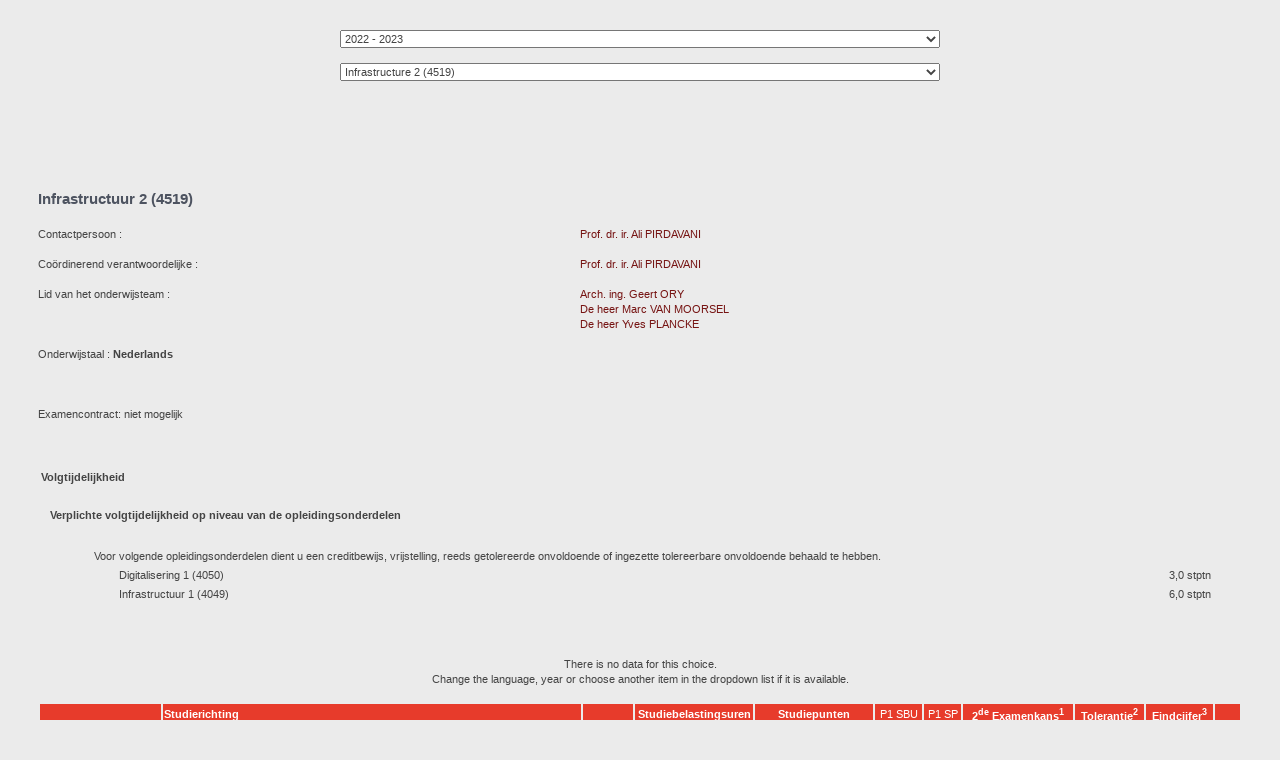

--- FILE ---
content_type: text/html; charset=utf-8
request_url: https://studiegidswww.uhasselt.be/opleidingsonderdeel.aspx?n=4&t=04&a=2022&i=4519
body_size: 298388
content:


<!DOCTYPE html PUBLIC "-//W3C//DTD XHTML 1.0 Transitional//EN" "http://www.w3.org/TR/xhtml1/DTD/xhtml1-transitional.dtd">
<html xmlns="http://www.w3.org/1999/xhtml">
<head><title>
	Startpage study guide
</title><link rel="stylesheet" type="text/css" href="./css/smartsite.css" /></head>
<body style="background-color: #EBEBEB;">
    <form method="post" action="./opleidingsonderdeel.aspx?n=4&amp;t=04&amp;a=2022&amp;i=4519" id="form1">
<div class="aspNetHidden">
<input type="hidden" name="__EVENTTARGET" id="__EVENTTARGET" value="" />
<input type="hidden" name="__EVENTARGUMENT" id="__EVENTARGUMENT" value="" />
<input type="hidden" name="__LASTFOCUS" id="__LASTFOCUS" value="" />
<input type="hidden" name="__VIEWSTATE" id="__VIEWSTATE" value="nt+bAv2QdJq8BV2pknARH3ad4tHIOSrDd6G7nol8f7ytY3XOxBZLs/sLBW1glg55ZiAdPKlW+YNjEmOiTVkSGEXeZJT2fAS9Yi51aZOdhFCOQRZMF2p+taMuwE/xXJcxNVSWN96EHNLfBd8YaQv6p6gxD5C0nRUtn2ARJO76Sn0gKEQIL8i6r28mtNWusxbh7moGhhSTMLpKEdU3i1iR134Hatw0LA6pMFz53BommsLvGYGHs5ktFwfk/MI9ZCiv2Zbb7HulMDjAk+7Vm1PI8E3pWWERgsDuerMymDSoqPS9NJkl/XxObpKbLoYFOVd/SuqqLeC8+DxweBjRPaX4snM0F4XSOywqVTg3MFWZnpzjkzwEKUdgJDplH6cyC2Ab2U2uzFIKdFCKs5Mob/MyGADE8Ufu6bArS+I/M3mN/vcP0Fn923Yer+baHtdSDXsVtsdvc0kwezxhcWgAJqcOZkItn1OL4oIXoW6dr8gSdGbLYYSFY1QEl8XkNLpTpEf33LkmRZYTMmt4OF8tLyyjbfa2wW3vkOXOgDkfZHa0NZ2wdKNf06Zi62ZRrJtwlWXPYrh1SnNuVSX9h/dGpgzvnRVNj2/uqwq3D8pfMcjE/EC7AJ9ps4XjcucO5epWIRQU6H/lbTPBa1xVaqo+cRObwk3zC2QnH+lcXIMogNYNXYkjLTxvUoST0juyUPOERdZG/2hTciPODPPVHWkxFk2CPwbU8cE+aR+i4EQYGkmRe6OCKrndWf/qkk9zX5o43TtOU2rlt3+8meeqaV4QFgFCDOVLYrkIpBRzGvUhmxVeHbPIDZZHlpKHfjkngy3Z9bOT2/[base64]/MGJm1ltKpSTn9ktpqfqjYKO4zXVilh15U0iBe/I3FVPtM37fYam+rUiwAaZLONeq05fIKqEFARrb8Y0BY+lXlm2ENBFpFwPZqGEdN4RJ0emDnDMXy8sKz8coUBQ6eZh1cSCkW1viR/[base64]/frrSCiTk2fhRFIsoDi6I1PWG/LP9ocPQ6NfHn5MZdPVk9VA20peS5ysRTwHUeovxZ8wmMQNwRCMGSZSMWP7k2Uk89IQ3sp9VC182W26FQRAhK+hhgWT1kJDA7z660pcrVE4mIdBNKCIWOGzILZCZ+4uP3VlNiqf4cNE92NXmzMAshbLPgXnB1VbPDaLv4f09uy7F2WRw+pNblKLpu/IM9brRp4eEHIRySJoDRzfVUyDSfVYVGNAgaDN7uW9XQj9P7g6uQxwk4NLhUHMeg2OdoClEH3vNOpni4Ij7fVxYv6SrlgsG1KwjrZZ5Yy1xzMNWh4DOOMFqwHjbvML7VUYWet/XYtXB+0bzyjCTfJhva31+5CRwLoCe8d2TfISge1ptukNYiMX5yPUKXmZXjEYrMmswTyqbt9ckHQeIAvAVEtOdd+L5rWwng7sqSHnelt4l9OagbYjYb/b8VM0RmJoOS7xHZZ8AD06KghdGo2ARL4JEIG5IIYle4XsFPvRE18WYnBQ0QIbwCwSg3JKpE3C+USRShxn4lk5ac65qlC5xL85prlalv4LMaqF+8KBUibcToxY+BBRJi3ZoiqE0fBCuwOdsOJEbJBwsgOPsonzBXbcWSrt/4n8nmVlOdHzywWxTEUQNL+xKFBGfgodxaoTE07U0bCGCZ0WHFS0nPJmXlpcY/NsQymPNa1D2f+gLXp848T3hEysC0akQ1+sdrhH90EnGgBiCvbUvdjwYK0ledwwSKlwUKRr2HaY/Fwo83oq1cUQ7BDL7hL0yNl/bk+hLWA+kxSrdsHUloITYAJRoFQFGh8ZN8bTCYQcCa1o0ngpV8GRpCwuD0GC7BiYJ0AF6nWE2fc6Bi0yUaI9CbrM8oIZ0D6Fei/z3ZOdaBAZEIOvRbrBSBW6EKHs4d6uOZsgCKlGTcBr2C0uSWzZRP4Q9id2qBdD7kw/hbxXdBxr3p2QVScph08fHHQ2nR59P0WeFQeO0ICdCmnMv+JTRL+lGOf9H3vxOE7cbtRSc+A6KNmX5qkcmPhZljJ9FP1gyqkkwSVpJodEF4jaCVQGm7Dbu2eXK1r206AtUykh44d9YMpwN/gLtlvX+bU+vLIzyE7ovxhRONnpPmxXdSwxyr9cKWcwkakJ6HvAvQfDgR7homLd7eP8/vr8pdqoPwrULyCo4ToOnckMhFjMh0Kwb+9LnLe32CeYuv/fYtg9VSTzrRnLtHKQlrPLdjyxbwWXRmcC7P0yR9Rah4eH2YS9BxYpsSui4d0jw/jqYjZE7g5xkkj/Y1ayl1yqHCFIq90FWTsxWtigoz9+vj9puCbkTd/YVcDBR73jNRUdzdjqDcmbseSUDk9uBEKYGYLEWFIMnEZbspJvmfNOYAgkuY88H2UQ8hWcV5LmmFnvgEfe/uVosObHupGLF7fP0l71SwDDAk4TmWkarH+2/gv77lJkfJYAluidVz7MjEh68yoNADFtwl3aMyHzqelPMqW28tgUQwGYcwc2MT2ZQGhBOs2hinsnz1SgXiU6hulgrgBkZVaTvtisjgcN9vO/9eCQ6FbIsO9bWBBF2AvjTvb5z9L4h2owxl+HqvaXQ7+GkCDZuCfEwAVabkN/GqoLrazrbiFwjSwhs1TJWvWIMTCvkWyyk8RVoz34GIv9wXfEZeNmdox3iTPnTk5Et4WbD6VGnY3D9GGeVOUN95nQ0hQUz/oTTqa2rhWL78bhsc0v0XmfUaZ9D4SkqdbS2EEQbSVkeB8eYLlJLVhAy3VBM5WjZAO3JLXQe3QUGaVn6dtbujOin3yhJJEI1gIDRpPzwv19Iz/EbGr+2KWHZunn9z2/v6JadeqH9XpIS5ebZ+t2o8XbiVUGuSzCUP5QoFIN7Z8nnrWeG3SVXaX0jRcCOXtiNO5VtHAUOz0xj/IyNb4rgsZKpU3Cw3DfU/ppDk58fnY9NdbabG6saG/HJvyNW/+Cjl2wqV7yc5twFGsnbJ8zjX5jbMGwYa4yiQitoCF5SB7BeDqULvvOnpx+A1SbQ1fAx1rlCFobas4KIeOJemZhGz5xKEbbBr0sORr3Cx8O/7oH404i0Zcli4UG8o9XF8Vv7j6tx4ifbHRBlMR98XWuOmGWDB6BbjhsCrC95cMIHFetC2BKsFlhWSNhJ6XZ8/KC/K8tQzAS/Y8dllQshHlnIx1bFPE8b25UjA8KiOo+5x5mcHDlNhuFkEW94GurcwsevYzaVSgvONf+vo0h7702UOdTa8+YZnQoGb2HmVT4H5eQ+I7n4OYWjSsIOTBmTPM7x7kcpibGiSTk4MwJHBTa8qFgONHmROpsl4LAvI1WcyfkFdWQhv6Yx/c5m5kHlKrsC02smvOmYQDnjIeA3aqdvh+gTXQEdoCKrjlBfiNJIqRwACy37X9416MD1fUF1F+iDtbJTiEpWAWefv3sfmXEjmCAMJ/SQ0NrCxH5mC1m4RGmmz74fGv0i5haOd7lqN/fi4VJBNzJcDt/sdBFXKA5h3tROdPDUdpVlSa85z4EjiLnAUPkrVjQy7PM1lma2cFoIZulHIUhS07o5yk5nFiKQxnrspJlUmzeLlKgfwRQLrtDR8aio2CiFIGOBI1exSmQRzNbXCLpSdbeEnQbbFna0HSIXa2BoynpeSA/vRR74ePxmbsHgaMwD0nzkj+K7bavjzRxqP7LHZI4sy33GrQgc++XmqhDwJdkJOYs8ew1BDdDTI6Y1wOhVKS3NQNZnfl7C4H7kjiiMACymhWFW6IpLgiDyZyHy0zfDy+lTr+V0i0BYwty3xA/LLGw+ImTmD4ekDdRUeebXrVQ5OJN0VtsgVuRQFXsiB926o6/GRg4rB5jahU3IGcOJaT+KoHdv3E7SRtv8Kdu14cgWo2gqqm/[base64]/phyFQlddWSLaF0b/fq9nlDnJ6+VZZAyyU9gAVK+Aj9oDOnrNfSLXilwtoXey3jwEPnurb2BYaIZgp5v8RkeFBKGnXo23zxGjE2NLaCfhT+k2Eksn00/G8NusHgwn8Wrm2PvUq1zsOVYO/S1EMGXE1Dl+HPGv40wN4YcX+3KVyr0fB7HhGrj5Gi26QewIIMP6q8x8z5W3Wh/G3ABp1HghQBIElwp+QsZG/We3SpSIxd0Bn091bqZw7H03gnvMu7ihKfZffVxCd8gPjD2qZPyPD1nRYiyEaxTGe4jen8pxfihwkkBhnxK2YWdqzQVCxeL/5VxJ1oLeMxlpssEH+rce/W4RiAq4ylfS8kDCAWi47kuK0tnKcm948/aHFVPcFjemCuLoCg2+45Jgo061pnaE+20zMoqFS3nntmM2BlWCrRJON8y3qeKl3sqnzdYBTNqEvQuIpiHPJh5gpI2Y1f9k2hqO2HgtmVVgblwrp76cKOFg+sBjQFrxZ5vyzp93G09tuaRMYB2Ah3z9VGEC6Bnx5/nLR6T3NBxaFF0LLt3g0G8WFzXR9Nk2x1Ze702EHViaVRgv6IaNrwwwy6pN1ZMnLcVDXHhVGDnaW4sbio911/Hp06Kl0PMgG2KRkbxY9qOYFHyyGyTAAhMhf2fRjhHtvUbZELa19s6E7l3G2CyjRpYv0jPQfGiuuuMwpXrwvkM2zepdZUepEBzfZd6+1J/TCME9ENVWk67JHNkbXSmaoR8LPOxHIX3NukKjvCIy29wmQNRDx9mkD3wVbhi/QGYAubtn/P60lRcXgEW0UJKuXdL0W6cJ0AAtCuXxQU7H/JYX7jPAGpXOTJmTMBeCrokHW4HJFklDHCRZM3fBtTJX36xs5gDZCTOJM+k+8rg2uyBR9b8OLdwae6P68yT9in6X5NEguxYNsL4eHPzcGyFo5yGyG42NdkbI2xbd9y+FDwNwupQZF0Wms7vV5IouYXNEL3ItMtWuPBb0eSXkoFB33YVoOUq7AV9XdsPznS+/[base64]/R5Xkh36dactQUzKSHQ4KIzK4z/jrw2qrTu2/9F69OsDCDpd2hLXb3rQ4AKMPc8qsFzBSYsH+hSwvLtwVJxse1CdEg0zzQeTQShiyoWgxeh+WDpQPzT5i0UzZlB2swJ1tCD9XKv1yks4f/[base64]/uwL7x9d90/7InjcNYBvWCxgZx6TO+dhWQ4zCL1BX+/[base64]/fIITJVqZRrtSOzf1QDVOLtHSDQn+i/C+KhUROvFbzvztns8kUjZi35avI8o27vmipT+ZYdYVOEOzagdjn81V9xTzk4JK2hTfLIpbnezNe6BiqyoEIgywQyKJdJu3+mfDbY5eqf6H3NKH6kgyLobIsFf7Ef4aikD2vXeo3NW2R27euon/PUjlNrBsbLTZ5Mg2eKhJewtOiXsLhbdEB9Q5ntUybB8e/pS/Zh0ta7v6xjfig50PTXpXE4zCuZjWHISQqVfzSS5xt4QnSPpJV9IGK6bdoBbHe/VGHFJQxvCTlbTxB5GjEpvNmtp0LIAvltJe9Ekjh9WhRCmUsjK1+GgvZcWcIi6C7DPfT/pdIrcL3tI04wbQBqn0c7zUsfFsaXmXAFKzFnJRbYWVvrvaFvuuprM4hOA6uISDqUXnN4tjfVn/0gjQ9Bb7mXCXPq+6MIMsb+GS/WdqUR6bbz3xwDDobd88pVozieKNhT/KcXkBSzZydUaQfVvw0kppVx0hb9CkDRM0pA3i+tq68ulNFxU+TLkt3Cn00PbSpIm4eNTiZgf2YGtsIoWv17qsxbXRVUcuC6b5j+VOc927MDZLV/DFNPXtoKKApv1vrFr1xNvswVKNKmkX20E14d7DdAbKs/M0PzDntMtpgKB3MhOiCjL+0k6v0Cb++zsMaHy33CB4h3dSzR0HPGGhTrfwNz2uZ1qQurgsqoaS3YlU0LMy966sXhfh5YYDZV/tcR1w+nexKGQgdFqin+OXfG6wcX8SUQY2DcNUE5H2eb0BzO/3DwiQJXGQIUtAgRX0SoqVqJZxcQ7eWDv5SdeVg2fhMha5nXbuuzrEqAPcf9YV4BXI0ZvhomrYexl8Jey5TzZHBpgEwcRNezsm0AftxqF98TdNf1XcGFbwAKuyz94f7oxpCMV32CdtksItiCI4H0bvM2wJ9Hx5nPWsditK5Wgte/VLvVU3zOiAB7dJKGQt24zhI7D7G2CVbVhkSGwEgF0wFBNonl6kknZKQLIfjpGNiy2+FGrQdSPworxw4buex5iq560I5vcMlANSj0Pbd4H0PSPsoEunKCYvrZYYVZmyeyjD3HLV/wmmcOxjWOH2nXksejt5bh1Qde8bLrchaIRDnHEf6W4mGNEHYms/T9K7B1iqPSLKtta5orSe6FgaZI3IV4qjQqNHU91yUid6pmdaiQouv7R13gmNfvRE0S2he8y9tgRfR9q2s7BKFhkXP/2y9PC3baZ3rXhShMhNc1jCtwjePlZ2MHXz7IWh8mgG7FhlfWme1tnqXdIGIpCBCn9HV6SNGm5dZdz0m9Mxd41Jp/[base64]/I7WRRiFKP95PxSo3h/[base64]//[base64]/NR3ODvuISwWp1JUawc1zkGHfAO7yY1HVLp4AsvTqsXPZ4TYDN9e87WY9SmLsVphwrdKFJrbrhiCx4yHltbdmIfM779aQ5BGIjH8mn1L6fyc0wLCynXcoZKM5nDjC36AIPZ0MSKnlTCu/64H5vCiU7ulTxweBuBwDLQJGz9PivWLQ4Qe5wEOxV6Daqu+UMHR553c2LjR2Bbg1+7Ct4NT8T92ZUcNeLQGmUDnNxJU1WgxxR1LPyGBDaKo7Onb0RjAp+3+9v2ODhtsZNIpkCYtBWgoVkKQ1nVx1KYcJoyg+HZxFSHz78QphDD9tnXCfP3fagt3BPDatBHhsNKzwCyv/nxRe0VboMswYhkU9eyB1J5rZrjG7xzTj1tJgamX1p/Kuo1KUS6uu1XbykDGUdNSccGn7DWMmMahXi1UJxE/zghl7glk07Pre7e30Cf2E54GYXLr0qqJ0FHlqug7NWOD5aO1q6kh04S9VhyD/k1RmCqN557g9D+tuuOF66ev6NwIQdZEWcx/wTaalKrpBdKQKwiRqedAeYsNMssTKsepK9MAPXRqGYMyMPfBEYsXTeStdjTB2wn+dJ3ncPRyLUJ+t+0V5y9JjTUMtJGrdthrE4BPGszaI37HuqZwTDL7pcIdWJ/0H1L47i+5dDWe9tLJiwWH8LicYEbxaOTVd7q66lVggFNQDg2Nq2w9ayVyvlGxcDxLS4agrrSrD/ur6m5iuQidk82L/i6ilM3nG31bR5Ccq9RprHSMsjGYyI/rtsBsWOaj5iwztFCnOD1XY1p3A5gdg72fGO9Nr72ufLtpZdY30fBzjmadqALNvpmfiI+t+XpMJuNwHBi3Y1+NNPafdwReWFqIL5qlkIQ9LkKxVd3+qZwJLPMsCZSJGMV2H8hsKCi+dw2/T+MNfVQcClitkqpht/z6Qe8PX1TspFaPqqbkbkLD91EK60Fy0g9BC0XLS5Wqe/Ua9YHXQC8EWxBi9E2s4H8N9ONixr3SO14eAw0SvfHAZL1f7n0s6nN642BlD659WoX1lHNGNoi3QVv0bCHDBsF8DznpglXqzQpZMCVLbml6nvG1UPYCaWMVRGWxcOLjxEDsb/GcgM3kHp8XSWE4gzWJBBy7loMVj52SwriS0DNDqUu2ikd98+wogCTNx/rHSlpnqFUhMZVwLflfuR3GGCNDdw4ExULaBPJA2u1a0yffE8ezZO3uAatSGfr4ZYafjDKmong0xtE0KOeCTK8xnHnxreymsqucQHiBs8uVN/QHBxdqH6YW4AavZTx63SQB13d0rqt63MoknPRYjPMmGaTvZ1O4KEqJoafdoeveVIgSvwRbI7OOtC41OJHJHbfbjINhvzWYmsLC6s1LDdZPP9fbK4v+lS84iKlcV2r5lzEX0FDY1IU+5TFujAY2Bb/LBwjTRggjn44sDvhoheddeMkhReBr6S6O/aGDHrv+I3QS7LH5dxNgLhyM+A/pQsaMH+PS9DVWbI1yRVfXaXMZy7qt8yywYnBRkghSD7x48OVqXalrsF2loBQZJHP3ZqiVX97O6UURD6qaLvovH+r2hXvJk86XbOB/dJLx0innoIC2aM9nMbof/[base64]/1Q34wio6Uxgi40WgyPu1h8fsTGXCnxi24oXhXviYTZvcK0blR9pGjO5A6XHVo4q5x6e4EzD5v6W0S39icVocq3z/Mc44kmMlpodgrnMZKJB3vwyA1CEYuBk+JGWFxcazEsso50qMLapHAraUDRTlcBx6+etwtzYrlEeeRI1r+25h/3K4pCUbLD9uK054zXATc9Hvs5AmPdxXTtYgqEzHSiWAns/AEwhGaCCb5fa8gHkEg98nfJvDTjP2PWIQlhXkpLti/p1UYeaW8T63WWJlpWsZASGIxvDA10W5lEOobjaurzviCDVfxQi+yjhATdw2cH8HkN15I3vCOlFdvHiQDNsTk0pipVVHZ+I8/uT787P4AYvBp56G2MNeZRbtLb17xdhJ8801KKvMiHC3tMZyhDsL/Ok6V9UZ8pwBk1qOeaCIgkj4zy5a6xGo2uiAW07+pIc5KYu2FIXyywhlhflsqthLgt6Coww9ySX1K5BwxhRmGlkbChgN5FfSLb5ASY8qGr/V/aTJF2VNNsDDPNaEbwExJe46TjKecwYjF2PgyEo1gTWDvhjCJbCgpfLDmJ1kAMqFsOO2ZKt4T8dq258mOfOyQn3Jc2gdAITRXLmDGCpWCiM45b/LJKqo5xP2BmHDa2sz4EI+xltnT121tnAv05LehzshSOZdsX6sXGHMkhrjqPIF3+qSWQ8UxrBD1KhI8caewA/iEu3FnzcYfwPcKgzjYdYXwmcIAv+6getHN7MY9YUFY3a/Mgh4t0pXGeij63DQ6htSGoyAt+n74OWvPtwfh37vUISP8KlS3GrQbi7WbU4hwPwBgFJjyjJEBfqb/v6VmmJT1hqZVrMFLJGsy0mKv/oa+yhh/sTlcHTrpt3NoyLI9gEksCSG4Wg0q1M7kbHBPON3jYFzutBVfklsyOpprpt+chQjVYbde8LKZGgBBTT1LlR+BKv23Fn/iAfg5246ZthOQXg/YSr0ZBfTXByxNYfBkHR1VYz/zEwKvnM3prfU35adxUA3Lg5ANaCDT3rdgc6ikp/YBWci7tbpcWjunGXtr4IGnjPYvLDjgLbMjIcwUBW53aax1RzH7mQt1EHyFkBfnlmYOs38pfhNpz+WjjEfZw7MA4kd6XLCgSTyEST80Nx4OSay52zXI8zlpdyKabx3i+dDDL9sgEBQQ15Jh50RmTwgifLw1by1YToyw8hbdM1aP8/sgv4jrDerSPeFvAbrxoDUchycB+TmnmmVqx0Blm5YChUpL5hu2SV6EvCzxY0F+KUcVdZYb3tuJGEWps3VTAUUNSsD74xFvB02eQDg2nIZ7bwfsnMht62dSZf5hgWw3xbtr8KQ26vH6HI2mrAWZogsrZErU8GJE7tJU/PTiwFT/YB+5QGt46+dhH6yf+uIOuzQ7v9tfTV4h739pW9NPIuY63/0NEsmroS/xMGK6/jqBOJgp+SavsiNWNNyOnG1s4edvF+CKIuZLd3Chx4DakDaaeqrzYJnrlJ6qZleNXlppuXktNcx6kIZWlaGtjS672fnX8Olk7/uNmGn0cuZrXOnlZb6Xv7N68EHADaRJUjybcNV4hW3FpsmTlm//7Y26yrQ9V71wR4+HJs54LnlRAlarHEz3iFTepuZ81B9Q2Vx1SjpNSGm6UiY5LgQuxNoPA39CZv3dvRpbW3rrvSluDE/0Y8iWT/5e5XdpZZAETGs+LTClia6Z1Q7AJEnzvE9s68yqcgPP1npoXSF88EYyqYAP5nQnTq0bg1E5iYbMQI/ktYXg3mLxuu6pwAG3BnLNtlN24yDGL3gctSAYonkbw/+WSxnMMqcPEVR94nQml4vlvLg/OD65vI6GT0Hoq6pE6+ZSGHMgJ++O5DUgQxxiqokUKaL7vw4ZzMxQ60NIAV/XpCfszDzUOrariCt4AVBAU4vsBCjvY0fiLGwJWBot5zx+/5cTlZmlwKxa6bQLHjQ82amnZhouTXLwzbtxmpaUpnDbbcab4imjQHCaLPnZZ/[base64]/k0AwHfQAsnvNk0rDVqSbBZNzOOXiPCf00PhFvz2e7HgF5l63e40ANmgtICAmhEFB/08UHMOuuvlNpOPwWEy5YskjFZOe6H1u3oU0cAxYF/Ug74URWTig0w/YyMkxHFu1haPvtZwHysEsJnx6ZgDL/dGBjs33FwDxV3+jUkwAxWoYlhMxUuMUL+pJLSXEKJ2VgKNf6UuZd8TN/SSLp5chjBp/wY75jrk9zVxPNnFmoZRXO27qjLTsVBUvgjXlc1gD6lHcDRHgwI3raxXl7bbLZeibonpFmQElJmCMaiYXS9nRftsm/G+9OgehZUY8dXcZZAk5ylcvAqFJ5xg/K0mCEa5xqNz7U8BWCdr+ACxlkWzC1fm742nm3TqTJCM/PXFWZu8KYiDQfxblgxAzoPdC7iGWV9XhNP9/yNrNJhDUmrB4MckaqypfRLg8djCOuaZrNTbIdXj8u0/z0lyYHJVMrthu3i82snNrEzimtRDHf+k1KzQRASXsJPXrIG+p8yYPETWfXp039e3km6Rv3E0foI1nPSZhsjupMjuUQqNSGACyAU88OUo1AHrld5Zta3m+UWUPWZ80Vp0P1eTxyxpzd1l5Wq/EOrqQsj3QYNUqo+KlAE1s61OJafz4fzaOYMA2XbMCBb6oixU8mYfBkaKntoQZ2xIJ0p8ghEsa8cDwgrK/Ia47uFxZmuvhEdbcEVqLX0jq/rRbWcf6oC2KBBjSXw7k6Ea8Gqa6aVFjs27+GvCXcQAbkEe+QowJcHmJYAVEnHuNG+RvNicjTzaLZN+92XU/6UVtYCdJEJo7e3kUOJ0W1gSxwWlvZNPUqrpJCcfHIsbqi2HhXdthLaRWk7hIHh3Q/UxtUiB3l21zcZq43g2JPoP+IjHF12X3Y1KUGpgSDSSNOnTMPS81ITlwcCfAT3heFpeQprjModAQVB7LLBkh0mc6H01T5cbQ1PnKOpt/yzzsFf8sICUDysYYo197l8z3snhfZDynDPpkX5S3ObKpTTg2B6bD0zDoBT1W0CIKBtm9R2cb73la/5w0tfNpYqZ4HDsVJZHpx3qOmwbTforZpdL+L82oIJ2Gd0qlEgsw6mvjmC98ZIf7is/ul8NCfhubXWsGgfw+z09WnUKMUHpIJW4t0d07J/VbTfwDeMlN5gsLN8chMuo3MmvIj/wnyBxfba57yTlAD87aHKjBj3DJDZIh4uez7eIo169C6Nr01VgsSv/ucdpr2JWhZzTW1jmqGZc9VNt+u1HaYMSw1HIwszaupH3lHG3ypHX5Nez04AFQrgX09u2DS+3OmeMSBYJ1/YyH7RD8w7XQYihyZ6Xxmh0S6r9AB6vO4F2aPQ7XUH7kFANBkyP5080aDQq0xlVGi4BYIK4aRI6N46P2plWpePFwT6kEa+LhIduCby9dmjBz/WDjy9Xj7uv7EKGeQVRfamk1gUNbw7D+Fd9lkXFAF985AkMeaGaE1z3Rv7wxa7EFiavAuFNTJ4Y4vu/V4gJJJJqp3aTmrgOG8v8R+i3HMxKN1RdXfQ1F5TbY3zYQX3+lZh9ayUUbFllZk39ny3KGUEccs6RrFdc+D/xG+fFCC8I/ZbNc/d99oBwntvsc8TMefaI55AjMKcaM540H4rc+ikA2nM4Gw746wgNPoh/AyagRRPnush/TDbbqlVpLnQo9wXPmD8LpEgp4x4FyxqVFp1nKO4l2vRn/1F0ehq7TIDFQxcUF6q6yWpBYMcY/[base64]/rMAQ+Pu3Lm80mCyCO5kZbe3GtaHqc6pS/Vwycjhg6m3Kvx+BQwxbFZO36rzwRElXCTYdL6SYCtcd7qbBAWoQZ5A4tbekl2nsju5WRH2EYh2+8vnc3mFa/A41XQ+RsGFQtTLWzD0jRvc3dAcUT8Sp4UpvuJLlbqkxVpJqKqHwDwJ6uGENRvEUiGHQ8opeZ53ayixmogWcA0LPTbL1oxjGQaxYxk48Ndhd/+vzI+SwZYgE+SpWI3791P0//fn2GS89XZj8qNhkNaJBEJQZybbyvX5x6b8C+xA+nZtM4bTQotO4rGOnjWoLsc82zXAbiqDTOg+tOAwNAmfTPrNXxZZOSq3voZI0xyNE5zW6AzRofYXLSAlZm5sTrTyXHJrnMM5x656UAcwhDbxTfBFcWh8AuNbA5Iz94asnc34q4gaA2rgdaWJAi7gFL/olMreE97rjFXWssyk2rxav7/QYfs7tl0x6CBcYZqKAVbkUr/YhqV17YSD19CjAgX8EAAAk8/bkp/okQJ1pfgjyXTmnjyisc7j9wlS4+jJ1EM0QssW2V9Dn4t8KiK+Z0SpCZm7bXzS8NUsSuHEOI4oN2bgabsN3uZVmIzdfiZev9gxZTbHPhVUOvhbc+5N5O1o0jNLlmCUvjzfSuFTc3wLYmLjXDwL40bs7DcUw4+RWLiSxyQD/gkmZfQvdVZULEqSmZTmFE3jsZabpkMqU//[base64]/gAanjIVNzwnK9aMKUbZNxxZ1ikUxOfUjXdBG4oJDeRkliN/ndbN/ue+NJvNnOHMTTQ2IykWRM6KQFwCRAa/ujaaPKqujMTGTxXUcTdo7V6VdJFDeKQfN48qmHCjM+JBEa4iaxJIuCs2ZN+DWaLDPTr5Td/BOLv0p1oahlGptVcp2q7prTj6NZ1Y3SFcC2Y5jKgWckeU0BMDnyv1NtumtJ5iyeH8nrnGwV85+H77HwIeBoKrjEyTvDvx62h7Gn0Btxw9VFRHJHSGg0Qq5qatULGrXjx1FiQ0I/LsT8M+hL6ZbJqgYl4SHT3mDNwsDDkCPx2M1lJs2QIVlPb41ob3KNXsIyrulxKJb1kMgyjetTrCp+S2KwM7tu/JPT/h2S5rwSWOApUokjs3SbxADCkuimyGM2joPHa96Wxbm4ihTH1KzRQj5RWUNWcx33we56QcoC/g4p5jNGkLmmQumVwIjAP9VnCbZJq5AxmrtuJ3FrjFwm0rmlE6n25UmrxYw85R7Oz2EpfWSfzshoABsZoMvliSceTdzJ0MFgCmFO9rHhZ7zt33DnKKFMxhGlcqmwVV0XdJkXmrImfa3WTN9vo/GNeup5JOc/iMadUyyRj1fSCvq7r0SD8gEvrm6hvQGpCQy7BYAxHJIWuxPl56kZGvTeBzFnjpFOwexfPu6o0iVEgnUv7EyAjDiIDdsHtMHyon2y/1+WKAKZ4s1QzspXTZq2kUa7Hml3gINkEHIn0H7OvMrHKTz8XYjEfHzLlsViv4VHKeP3+FY1L/BC0vF4+QpxGEfyjmMKp/vyrV/Mkz0LsRRl+t/uuGKmdQs5mbFdjt780siLXQzgxP0Bf6Eu589YIMbyZS5FejYxnZNqAqwrYifQz3RClBJ4l4dGbfrCbHNTqxJNj3bY7Q6Q3u237qY4rl/vAZLOPzQT5SjYzHHzyQrq3mJ83H4wMwgnQJMLrQgaLVf32ngNcRjgzW4EiMwZcH//MLZhX2fh//fCPqrS+5abVL/jHRZvaO7j+EVyel8/8vYVsLl1BI2nrO/yKPbNi9iY5KV6soiAsSZyyNpHYIX4Twi8yL1YjBXNrGYdrwUzk5bZmtWV3RYPif7qjPseE0E8f6oaO0YcPlPS8J+SALkIo2/jWZOTYjpwllRllxwshVc/[base64]/94VRHSa8ZE1nHFUXu1df957Nerx8xUQcnmTlJHk3uQll7WU3r4TBxduaFO0a0N2g7KlW3L+Pxj84nyfBizdeU/zzzqxWSP329LcxK3cdXFy8Cione1aOwqCXbUQ3u4du6ozJsNxHduzfEfBM8TxCP9Njv3TQVPlydfyd/cc0k1xdZakaTSfLdUFuv95rivLM//P4HipyIPxfrMwCpiqncsBT7vteLc0A12+3NbWBYBKl2+TBgqxSaVeHqOpBgLzpcGW/[base64]/gz6el2PsRTFChcJMUThn4QO+vjg0ChfLmi0lze/xM0yLBHlbVsukE1yNXa1MsnG31qcRwbwxSK9PpMYuZyC44ByJgEABpeh6IcJ5TGhcVy0WH3r/j4v2KtUeIFcy0DDpOlnF2nMmL69JK76pzAkW7HV6P1Kbdd5Whqn3P+aKKon2Vk/LTWUdkHakluP1D+3prAozxt8UhjDaS5iDhqJgEGaqFXZUDaQpM6CfN9YL3nFSwL9vTRCZQfVS1VqqJE4eixeW6Fumq5gWJ8tGvFOd62R+vq4cK1oCxXDmd3MCVCsLLDYqfKr7UHxJsow74jn727TprNrdEPcQ6YJOojgSSM5yN/MPDq5PSgweVC2BFd2cBukg+PVehuldDOlOjS6uni17t2xcLkMmTaS4ks93X7Syjgds3uviU+EQeQELJVsXUf2U2khTijJMKCFZQ4Ph+br6vD23Fw6VuAARd7/H5KHY4aXMuUORvrMiy1TIubnWgoVgzxWXUxoJTdLATB4oLqzu6a2OI7RzwyQ7j7zRo4cFhW/Szsdx56QeEBArsE/fy9PR0Ze5vlLfDKanJI3f/Yq4FVTkBBauulrG8a1mjf5tbqY47iSUiIaIri1OsuZAKL1LbhXi0x5/7NcvhmhB6rQ57dKvpU+h/Dr1eF4jUsGAz2EFMJRq2KKzxeHgLx6bAbWUEdUhhEKmQMpCdon/h+FuGoJvpyGy17yxucoTMCaer/BMEknY4SbAZunZOhXUOb/[base64]/3Ghdp+6V6ohHX8DjCNXia9ClW6SvTerd3QsyrXBzjcDG3bcvaRzJr95JMLLm0YR+tGX+GhdAYyvtqCDXwoGS3W3Mt/Z4WEOIF2kcThRKWoEfT3sRcPXwrGSJBVBCDyokYrEsFHGKqsg5+NpUDu0TKvHcYS0mq0jM2x1qVGNampQLU2lhkGa5yeFbXOcvQM3RqfIyVyl8aR7/D2+luknr+j3vVc3q+/moxDaCU412yiP7vNUBa8dlg00PQWHCtS0qwq0T0Ow1Vg+SgNYx0kdH1SKn8Yd0FM34c09Qv/nzkYshXHmebUzbCFReP+7r/xSSX1bAI8Crj9S0VEY10Vg/03vED3Dkx+jol3AR1/2vyAB+igLYzAmt0GpVpHBnlqRmlWhryBJPlrMaEMMgzmMRrjhuP43cCHFz2PtrpBv5eF9bjXLrBHHUYZgZdrsTuXWIc6CK7VOjvMmEzbbC6yB3ms8TXJoOSq6/zOfKXuez/U2fSeAZr1a7KT99QjKL/6O2tUsTRiI0BBYxvKcIw5JyI/KLSXdBbjcYyY/5njSyzGnKyt7NHXunnSIqBL56THIWVGwE/IGynCJ+gADIqYmzLjAkBBmFqmrO5ppNtEk9phNRzO8bWr9Lsw+CJVihyyf0buEc5HYGMgDdemdk36WkyQUaYzGoHNvpnMM/FwrsdvR1PsD0aJU7xlqIfeV5WCOk3D5569p2yI+6KozK2ooj2mxi99BlEGgLWhTBLTm2GYjgXr6LwUqGr/[base64]/Peb947/y34TxhNNWxCnahMdUHpOWRCBryuVZgP305unQGr6NbEBSHF8Plslj3Q5isQ2mTR80mXwLQlri2Sc83P3nOJVn46RxSN1MAZk1HGOpPKrbeGOGCk2lrWqn6QYvAlGJGCc8FqkfN+CV+Lb5boAj0TIroZV2OL8vEUl9OxY9YRC2IiIJ6qzErNX1n3Co8A6HLKiASQ/[base64]/McmoFJJws0lkjC2JbLn/lzHZ+tjQK6W29WZhnNTFj7akuUsl2KFTBpXnRVN15uxPtevk5Unv/3q77IzjpyLmuqZg4so73se+leMVKANFNiBx9JDFAqQrT623Li92p+AghPOGfQehMnh5SUHlKmcQx9+jdG+m5w7n4QBeC+yNnWQ4Izl1DguHlQLEFIySno/Bmdk68kLoyX5eqylmSFYG0ZYbMu9Oxi7K1MBCRM68psPiQQAgTKFgP74ntfM1Y0hfnR6JmZOV6r9rLjLvFdJooKurNDwAGiLlKY4J+cP1QMxVYO75/q4QfkSF+HVl7VGZVGsyERGW0kNrg4Qi19ywUno+DHz+cE42MmSqF5UpVQEdhDNkxtZ0/MMFcRWbeqroTQaACYQ5rD5y2rO2NXwp/PjpTVGHS/pudHRfJtYLmY7hwbrG15O+XT66Y9DTj/2gHDvNshzGypjP7+pdX36w/tadwajztXbNb/[base64]/a6yLgDkqMGdWV4sc2/582DjNvle+pCLiqrdw1Rl4ZcW4XD1pFqgRY72ApZOQIj3t81hGd9g5YI4XmnYkbLoaGidW3+ggeB9kGQ4UXe49zY4jNH4XrD+5ePhQHg2wmD9Hy4/[base64]/+G8twvXeVxVNaP+UFo3XWJuSmzK12le2FrBN5S52kxy5Zk1jg0oFbVJbV8+fRNFeiF3NzOOOvPZPTJLqT5DIklp4mXlsJky7aK3XZebxKNryCbOxSiUoZzT5iD3XtdH2X/4o3CoovYuHPfHO3JHYKfo0X5d0yoEVpQjf2Sh9wA578/qETNKyDRgsadk5Lm/pNGLFuBSq770b1EBS/sIWVfnaDw428UV4ffWAzlxf9YhcmDeMi3HD4REM7uf4TwyHxW/4BxMSveXsXNPxGD6hqNF0CjbwuBpUDd6R77/ymyY2DZGY75R4uiRhNZf3uIfQB5JZiZ4zmddZzagi0CVFRqHWEkjmrx5DZwWJLfiC+aV8X+2/0FY65loWn+pqcK/EBwZqwwjKZSPm2eOUxmno3E9quDVS6ZJ3uLA3M0FFs+aZyoev60DAlsSf59TeTWPTtf5pLRRUHGIE3c6Em4L3d2yfz/6028BBik2binYW84fB9oGmEbgifFHo8xsm+w5Nkh65ABcNq2LZHLml4A+9vEGYLuwEMk+GCW6PMnQx1BdLKtBWIVGQVNUAgbPEfQuGtKT3ta/7574mtj6AdPCOaPtoe+bVfNgaODq/toNasGapItCmpDlyQkTUUBFzbjAVgxoNu7BXBjRUl14oJuS60ZQJibSunv0GKJVUxtCjuiHfGZYtpzcxJMXJZFaikVvHo8+7fXN/[base64]/[base64]/gQknFOg2YLoYLkarK4QkONzoi8CcYd9EBnqUogHTtRPUGvgF+N52zvfY4D0ABn6krwX2l2mH7aBrIl+v8KPUI1SziQivNPV67ygpEvSqtygvrtuGwQp4uGHeBvZDRYwxwup5mGMfPBAIOijnQd0815fp74Gorg2sFRRAHb4q4f8bAUYO/FIaxhEwutx22/l+LNkQzlmJ7QDcuNawp6PiqQ2cYrZ3zP7QkctM7ueDj+u/kVYV8DORJfGjHDDAVJNk5+ivA3Wo6uAvArDWm66s0n+saGOJDxDtp3UacWaYI5kkd/1s4UYRtUlAsO8V4+VXaqO2XJ5vMrksUq0gNCBDL5pCgKhRw9eqH1AavKCY3TYXc+RQ856wd2Ms9H9rNLDfN1T2DiY5vX/ALqlGG9HJSSzz0QydHq/KxvjZoszCL+AcrwaQFWsUhx+lOJMVqbSq2r0dZJgXAEP8yL/JghncLDT20lKFhuE+/Gv7gaU0o0yUP/U9htQ+k8a63PvTJ2fMZcSob2aQYQuYSRhIa1uupjOgqDnKTQyFW8BTsOaRcGGXtuYzJi+ZHaGxQJkT4mJd6gLAiKqL+LMcSxxTWIFjbRMUmAD+sUfbihJXhF2ONdP/0rkk9Iqb9kLXX9ehefWPngqjYw7q15uX5p/jtRxY6u3DZXbTZn8DRsQ+cIC1gs+Oa9dA+Qmuspqp7yXusRRJdNidOdyc0gEZ0ygLAk+IgjxXGdGTYMV2Yl/DsqPZRJVRVcZBRl0w7ZimyAErAVXR362WO0GIDugb5MHkwoN3Xt5vvL/Z1H9XHEmnUg7hNffDSbpTq17RAShnWwiblcGMwwWbU0uSV/OXAFoMHLy0XfgylPD9JmtwnxYIjDhERDUmraC71ZQXvKg1DQqkhogKqggwHaseuH73/8Smoon1m+nHQiok2bxUx46fylWDpFpDP9YEjvWClquvXBrI+7bHJfZTFfkVooBceoAcrvS9pXdzhYx7+UZBeSjGB0OFWrdJfJ6RBYUkvJjD9ox48u6QQPs1MPlrfnRBRJ0wx2y/OEBj1NpJmmSiG3BttzORUq0RFD38NSujkzD0HacBxPIR0AQ3p8qFfnwnSO2dMfa17veRpxrjz3L/1824dSbUGY7L/[base64]/HeHuShX+3ira8KBvie/K7odzxvmy0NF5LSDHDnXHa4YEdQEJXrJ2nZPOurgFIyvAm314lizCXadgNOFdrQlo29FzFC15uj3RKaYZynEAu10dpGNeZAxDmZK2Kg/fJc0Fr0/T3ukS77ql4tv+fe/tE6BCh5PHPG/[base64]/P2xEr1us6YSlccF4pYiHTMqcbu5DpgiL6R1Di3BB8iKd8IB8qFRFPTbtZ2y/KqgDY/e+iQRc6ZOYgnEzdtCX8+6axt6tep78HFTNnRVi1Ms48Q3CLc45/RjNicJHl8I1lPjeI6rt3kbxG9syXRgD3WxjKscpwJw/xeQ9RcViCxTbE9tZlCQCBeEz7eoOTVNEJTHoFANN4jOtPRYAhRAPYslfDxq6tNKPyDfoNf9dK0Io7vSPziQpQS42WlbyBH/P/rML5bWX3BGXiXTCTwXbHeJMg3ObhN/Op3LAdXaCTKlHYhsaIG1DZNiDgkixmlWGeYPH8cKrdrbEvEM9eCXwzw5S/LpCIqt0vHX6lVEveLeqBW3/paqNr0adwi0yRbYOED60kAd/Wg+4yxCGLkedz1pRtkFJcbQ4fJPW83OCq6+Qjo+3n1n4vbp3BZoO+YPsey36bvgLqpiwgpu+cexjBBSYi7RA8oEZR1Ap7a1r4u8OrLFb+we2AOuSUBFD5CdXYDaZl/kBVrOxgIfbEXdKqsGAJtgahw8P0ZYTDRwWnKjwj2bLfSx2KCxOOttiyVLh5FAFsPdpoaxGbuPfU+1pjb7tPyKStqusJNJzVZ9bzKdCUmRvqrKQhdws/FWSs/B/CiqfhJNja+VspmH5VsNd62CUmiYE/BLI5Fylq6Un6MQUORhKJPmaGUzNyBpAE6HoN5iDjLxtdSVJi7NhfXUQmwvKtXe8+oT4FyW7o8hU1hLUN8A9xBmFXIxF/CpfRxtPLMTcqjE6tPNBHtT/2G0QUhzGvEG5+JJ3MnhySVppJvaWoNSeUPoletS07/VNjWG5HH0ti0rWnBdNiCYJjEXJRh+w+YU6njWQYzouUbEjNTLU6ot2/gtfubW/n4AAE2TKAtdLip+xx5gaOZMakEflZb0TI/vR61AY0OFNwrsD0JE17WRoYeLEwf9+a/nb6n+bKDocrfHC0z4JSqas60zL+0cyAx6OarocWiWjjuJMUtB5v+nCgxLxJg1Tl72OPvKKCFYZQdA/tGll0PNDvYRZjLYUbmUYbeytsiRi1USZXDyw4nYXwKyJY/8AOL9byXnyWSIg3pKU+wW3KR0vw22IxQQK3LDSQas4OeDUljyzpyYKYFWpXfxgnqObo7JZ8GfoLGRrECYAd5lY7NTgRmz5qaUvMkC/1FjB1RgOCCyRr+/zTkNwY94YMfLRtyGzGYRrlsVDY+g2khGFDuqzM0hp8fT5LYttF4kTkiijs+WaBovcUeS7drmr7eBufd6o8MV6IjWvUMYl4uNEcZE4rrXHupv0Pd3buGYzRV7+nTrFp2S0DDZ3k1Zregi9M6w7pvdEgP/nHX/w1spZSptISbsReK2PlyxKxHYuHzOdLDZeTsJ9VQPlmvbjiGXdhIyqYwju+4FL3zyxAkfgBsA9AbxWv5n0Kn6iwLLrUIkPNbpS0p5deGky67t/+8b/z5XqpPMctnCgRn8iiSU1yJmGZk/7UQvVP7qO7slKo9TTNqHYXYy/ttRhE7lODqQJEh4yaHoB1qdI5W4cXVOWol+x5vLZt3TfbxWIH75W8vQD+y9RMhPLkwigAesutU+pNKkZmWzRmBsa19Fco6u+XzQ503zsPfkKtdau4jAbYnxz4UxhQVMgcMTr0F1SgZXPtEageAu/kaq6CTyRzonjLE7AD4yZFNqQNZKZnoKSVx1F4EyxEIDWEOppNNZab33Evh1p2tgEzlCELfHYoyRHh2+P3p8tC8JH+RcXU4enblpReGqNce4Mohb0/CYqjeNZ+86APmc7OPqX/LMeu2SNphZCsrwW1gCHOVkzB48gr3Bjaz0aODTFzcp81nD16765eSB3pn116MfK8mmGE6a9JsWnlRTcEVt9GChnLy/sggc73jhMeArDcw46yPbKesY0gcLl+m0Yfp9IlTK+eYkeIe2POApLCx80WgkwXHnChz9h7gAfIg586ox2sNGNn2VxNNoF9GCGW2iR2NmyN4oSTnjOnaHMI7bibmM6dlRbYS+xm5ZK/lluBnMXU75xZAQLT150ZhrG9qawQ6u0Ml5P30GDnHBSc4zdeio1Um2qtob8bghd8K3Yu95fv4fHYTn2TAo3TS2qxZrddSabkz3oZAcXkmezGL+AYmwivECNHnXoI/AeSeoLmKb4QSDBN1GS2pj22uBNv55JSGgA7+IyWtMT//RUhgzwutQcR7EVjnied2BTgZKYGXurPdDMmkcjKcaefWHmlQ1BEOIDgz9m7jvP69kE9LD2yt+cR2WW1nbzZnWn1X9q2qw/WIJF75b3jM01e2WwPPrd4mo47WXuzsn+hwzND+Ht7zhryG+O4lzMWtuaLFjWb/HHsGG0z5vZ21vB9WfAzLUPItXht/5l/Wz4RBOqRzKN3qy9ruCRSjx0+YMae/pYy4zEDZRYSLllrwhgnRa9K1c93OL7NlJGV6BPjWUKHF+WlMLwU9fDyj/9+Gpt8UADPsW/Ke/02MuHnykPuG1+65VWLUN/NkTflnRF+3oVJY+AmB3GdFkU7lUdnxqcL2+FE5T2lUv5asf0Pt6rP1WmDPA8ytdHJvSsbHsAhpIEQSS47dqM5TEXaZwyIFhTDJe7CvLV92BtELsOSl0YOCDyW018PwKnRbeglWhwVOw2bb/VT746xlIvfcaZ5B49YR2w9BdmidrQUTEVdNLXPLW1wLwB2xFjiX1V9vPM6l0dHU9Mm/e53qRrwGC91bT3aIX3Auss6qXITT4Hea0vozEbkNmZ/tiPr8UYe3jlYPGkX2fmD21hi3XpZ50XO9HrmJdHItPOySw7wRNVyFpbA/q5qaRkH8DjVafplV+Igp/yvvmaMHSHVKJvCfhUHglUVZxAoZKt2rov3D0Yy3HXZ8lybqa1mLZaWLoxC/JBqba/Z0c71jyfo8yYdzMI9dJJ9zxMq0aSnm+n+miBbDflDVrBMj/w/GoeolJBzMIw3EQvNXFFD0nR+IdbCbl8RqbvurbYe34gaXfg6zZZ2Cec1f1ELx5S9V8C987IF55k+0p24eHPttUENRfZX8ImzJQt/Haq4tdPUXcuvUlh0tXOtEXtqdsT51MIb7XfYhFNPPe/yCkCeJ6tn5kNgfPlNwez46r77RgDid4J2GAcXeRIM7I+Bj5ksPPTEwjOUQbvOUfrb0EV59qijNJELF18E+wPJdN42SYGd7SVrG/sHDt6jy94z1OLoCFWn/dDrj18LjXrvrjAB5fqkXYR3dt+68lET11mjt3+obFfZe0e9Htari14e8x/L5prA2k08HiXUJU6/6Uw0s5vWyog0AO60liPD/xqCnIP1Q8dzMC2fAkGsi4PHnB+SM76T9/HjgCn8mOxkyhhoMKkqAjCI3vFrhx6QvmlFidOlJMUV9g2XIhPVWmisJc48wpvK3BC870UCD1KmLAUz5LyuiRjGv0MECM7wCkKm2xH0iy5pwf5K5qIJkYIlGndUev1FEVqSJ0yKzDDjRlF0QYkNvFEuTsVM9JnMfd8Unf3YZ14wWMUK2YYlCFbaWX77yzj+Nxi3/3fIAaH0LMq0lmh/62wyd0Pz0w3D7V6TqutsQTWOPTT6TjRAgwI9rXU+/yznIOX35QjjVz7IEHSPJjfTB2d8qN2NeZPQQbJmfBQ74W0rbJ3Sj+zbjBqII0pZRdqi48P51dwFXEV3BTft5q+6Ez6jD0E78AYqipYL/+KKso1wcim/KTBLcYY1ao9DM8LRWuwKv75O7zMIXmYJhqGaLnke3yvoa/ZdzOIRCsPksZE3CaqF3htzCMEY4j75GOHtCHGGge6ZI26HHhSA7F2U9PvDbl/8yX7rEpdiOOGeEzLX7v6X0c7CgO1lMq+MHSIawXpupOzNwXKacxtX6vk9sqoeVsyzyG88f18O/mffr8Qe34NbSaBBVJu6eB0jzwat48Fjue4RwqfTgru38UcBjAr7Z+tsIdeZUI6gys7bUI2AJepAtg5k47p7kFmXNOtblHinhH4vSwgcq7sZArDaIRu235hiyY55WMdWyVL5NG+cQknToGzpwIBtrWIhqguxHdLLjFL9K2VRp7gwZA++imY/rrHE7c9HHtAp7hyU+T8CjiEgmZ4CfTjgc7cNKAW2Whw3QjAwGjij6ywq4L0gkSAz7XkIfr1dcZPN3xO0P0tZXfDvt2m/s3sKY9L2MrabmzvPUrNwcz8ClYU+V8ZpjDLMTsDRNTLtFY5XQm2+hTMlTFMj4pzhRtTR0FOMHGfM5pEOtIiy2QQHHKtxX0hr0SEiAXferhFFZB1dG08v4Z6iHArP8MIonxjRtJw/KSbJlfn03wWVs/4xsv9niw0LCvVEIXTMH/BUKMTESs2JqaTrPkdGT/LpvB+OYmK1+59euyZuuUXHkFxmNhUTuZCc8dsZFBCkb3Q0K73+ksF++jykDwt56GC5pcxnk3Bq/aIrK2fm3crWWYstnkeoEFm7zwjPtO+ziQRU0CI6GlHvruMtjhaEbpxhVRKvcrgkio1FatN7Df8JvWMG3cEX7kw0kK4GnZSYoLdpgCETZBgI4xQkIn3U/SRURvzjPq1oWOYBDn2kX6Gven4e8RUftv0syLM9b3CFcJslU2I1Fz+QqoW7fTaXtxDSuzrtS54/wCwKqe+i4Y/k790TfQ7lnQhRq/nsWYcSbZMyQU7es2DTH6ogy/C9UdmW0Xc7RImnHH3ZyfGGX5IGepyiFF627DOGgXi9Ew52vCbqmWQXNUnmKocXB0DHpllZdiC5edyDb7fhsCaQMZXmQECcR0IqcubHaLz0Lx0oljwory9/6wBSREUAp9X+GLqj62QL8e3A9TTDsFFOi9CVHC3YxOZaVFk2G9MFEsHNXWkjDOh8VZ6zILPrG+jBrUjPZ6emozwnQ1rAyIch+29wZ0pt8uMxvqbVJO4q3lz/nKXsYI0u/p8YyLX8YUMnTDruqh9QTSNgsEoQxgG5G4ZfPxmUnWFIkpF9upX4DwdO5CK/qSgvpvzyj3LjvcoKAH7c/f8diyLDWmmgSpxrUVd8XqDrD6k+ZlXegcBb+EhXfH3ag3sy7kHvfcPa0yvxQfDhTv1k5rblIfg3V/6ah+hWOCjtDguY/XPuYHBPiGvfwcJMqdmJlFa9VzRZICGCvwnBDQHP3tzoc9S4u9n1p10qKMV6v7QkAc95mNZjMZu5UKfqqaf/Fq1HfX6jKjlaqaBN3Cp28iFleKm8+T7K4amZqKWlVDbzdS/AAE7cS7OdOTSgvpw08YcAwmiqpEVQ6OLDQZqy4ML8xs+GQYXQEgc2Fokisg8SGKGlRBMkG9NDtmlbA67+BW7zIQm+smydjrBg8PEbQCpaL66B7lai80mw6e51mm4hfRd4kOzYmMK6GI9NoQHaB45EdnrMsDH9Q5+YhEFU3W2ecFX0YMVnw5Bk5oUoBB4C+82f1s/r1KdmMyQeiezu2kK/veclzohkP5syzAsDFOctGcOBJimRYeO4m+IiM6w/9bziJQ4z0uTav6E2EG8cjL0mrQNhuCj5mULerlGRz5GoSYq/nVFpZ5vQhE1L+6/+dC5Dh7spW8pE59xqgKZ5E2+5UDHSgMs/N0ZkbZva5YC83SjFU/IbyPhiG4TKYAHzowNFbvQX7JJTJ3r8sxpvIbTNHys7uLx6GAsM9f+DNB1GWm0JjP0yLd532IzpI0HRrezM+nFUfzulYoP5B/+iKcG60nSgqsuxNxU6L71aiAPYvkogpyHpKTpZ2bJfRymGC5naIPP7S9xHrlA1trycqH9MzNvQUe2Z37hkyL3JF8BmTkj2o9KG0GHhgRrYVs+JoqnkQuB/as8daFHjTcybfxmBItXezbPnOEQUJJDvahOyVOpIYvuVFv9dSK03ZnGN4n6/CA/GB1j5KJGa0kkBQU+rSkdAQqFTDG/N7d7wsaFU3PKw1CkvkOxmYeBUggEQ13uB0WXKCRaD2Av0CR8IoDpjEL3pnIkMOCRP4BNrCZNW3gj5MAIBPweNi8qGrsThMvXW3Oz6LtLaacD/IDZS+pPhRO89aZ8627R9rRGTs38cM+kIdGt5oq+v2b4o8M6n2N11reqw9tCu+UwMClWjpTyol1smqe8CMUBEEShsIZh75LKzdKEA4BQZNoeaAWgmT6j3GI0KE+ODF1hninnzB8iYaZ04LhM/LDavlq2LYfjs+DyR6o/ttzhdR0XmSPodMNdLM3re1qiuRzE3GSeVy1jvuKZ350Phc/4A33M4kHRuYIAOD2QGmgPDJw2o7Cs5ywvhMcxOxed0w9w6Q04tYhyypnE44NpxM5Bz2uLHzLVmVpsLEpvpkAKJD/eDTLF3gOG8ooR6BfXHy0jlbDyUmUuUQP9QBQ5tNKNDoRl0RNJaavy5tEETO7tpeMDE1a7lvGImZZoBX8aeONjNj1/fcjkECxjpM7jjj1ohw/[base64]/1sKy7pcDtYrNHzXs/ZdlWkDDg0Eq7ZvmWoA8wW3jpi7U5OUPXKQVsAHZwQTTX9nkz63VsWCNfHgQVz5MrHszTLabjkqiIOs5nH7E8wRj2m24k3F7qYmL1S/OCi1nq4Df6pQIc3oi6Otqj3nRXsKJO5pFkqlZXCz8jArhK+65Xa63ey1jNyiD4llYMgREqQagwy3zm4mbjkOtm5lDq6QoP/23FbrBNpupyvf2K+gs3Cu5lL86jnafxJ8Q6OW71F4S+2d44W7M5oLoOn6LVz+dDUuw17Lj8R3lD4MUfheUGk/Nbiyu2Y7VSmGhgllxOg0aJwZAFfYbgLsbpjW3h2m+yOWJfejQSHJdUCd/SnTa7VFZl3y2DJrTBULzdvOPLjTEBskobBT+gNIW1Ok0C2KvRpkPD8oPXbyDKKOKsQlJTcHVedytfnqXGIi1df77tS6/CLGEBTpI0JN7lEC6anxzPsjqUS1Sw3Lrs/FFNHkKXiu4t1INogjhsJIu9rTYL+KQPAus7WhNoJAaOJcZdRDlagIIQscjikBNJEvDmRdrA4x4wjM5/zbb/blZXd6QyhZaUX6ZJdEb6XBqQ6DHDvKM/chnjd5dXhCDICm9WQz/t8ISFZaJ8XQ/UeitvaewSppyeYggJNWh1nevV89nUUEro1f4le4+U6fNULEcpktwcLNQ7/Oy/[base64]/Wx9EmfvzhR+ibU1lr18Lelg/fi3gOAYMxlf6Z8vN5B+PkgGQbmuOiLf0054P3+QxMLJGTYj6FNuiQUJ63wYflWAS5Yc+PKfxE0aKxznSG+x2pJeBSbobDw4WJDWdnQTwhyoi/THiofYV1yj/7Niyc+T+1ZA7vkZU6CbyTDEaO+kIyN+teMhXuUz7U3tCVBF5I1djEjAsSBSuPZTQsFeyKb8WZdKjJL7lpmQOxbLgUZ0/Iji/fuHA0upP2TiblOXHS7KjARj6KR/kmGweVrC3hpcn6SfqV7EWmNzhBkXTxN6XX9QigLUEHUsibf1qsgiElzBddjYsqBPq9C8g4dc1AgkYfPi7BD3sOKtXtikHvPxiolKibHtas4Wlj6nBi3vwMozZ3Nt/S5anV/v8yU3kg/g2AMhSzKmG0scEZqXoiA45kXoIZXIspMYgd/qBQIP2dhzQ4dVILaR3BKYluQ/wAyL5v4DPfQ1REChcKdRKmYJ19C04t3SnzTJ/IduNwL+u8PWFej79ReGiEnabKlATLjv7jiHrulrk7T5V1Tm7ZKrf93fu7IhiWTns2KaFMutuopkU6D6gPRqEph3W0gteOkor9GqJhVuoaaJmb87A6p6du4JDz/YvBt5NmAzR78j4oYfX+Clzy2l88ugQkr4JBCerVAPw1fvEa+cW6k+0lc9mMJRZOJieBXvPpc6vrwGFt1tBYqUqgXEUum0sw6PzwPlsNIrtqQrKdlT2oy838TK1niWI7YBNRp3CSiKW3y12oev+xgmC12Mavz8abNWRaHLNiBOrWxYupo1D/9/tXqAgPUHV0ugWZ3+3vgjWKpCBYT4nPrEc+maPTwff2hDfWm8uTquKDnvnSoMfQm2vvxRbJwlaAXTk4wVXvaBfwYlIJ3W1QNhIUCn040NXpslrDp5s3C6DDkS0dSO74CPFa0n/KqvB9Pq03P7USpgB/ezB91/krMkAh9yUFsZq7h5hE2MhGvZjR64twuUEoyqx19gtWa7Wk33FMAE5FHtpULVVF3IfzbgMOvSZ7nFj0fBbFcyCJFFyA1K5H+hvcSdhOuoM+jDBM7COpwv6DtvA0HUy6iInjQlCnw2d6Sh9gNmu5yheig/XqW9EMJ9rwB8Gg84xruR6P12XKQF012pKxfZHv63vWCoFWs6udXeNzEMTULzJWCUaSOC+eH3cBrxbfQeOSCB+DTnOER3l2FUQ+UADCPppQpbpDVNEtgbK1AODcQX2z9SRqtoiwFb8C0AEttYX39p4ma7t1/eHJvR8u4MCZ9xVmOW5zoEbCFsBPZNFw8U+ohPincjnZMbJWLp6AKwqAYXa/8gTraHG26ONs3YrgIESr4JIuYjgA4WAjSca+OT1Kcw1+6egH+svo8IrGBUMwVZBo/5io6EaSrOZrtBHej4EIJqUFfEDik1fN794xr6OBNFAhMwfWfkNxN2XB2c7ZOl7zy1yLk4iw08uiFuYr49GvsMZrif8fT+4XGClNFBRD0TSO5gOgFpOMg0q6/EfRfSZXA1+Sa/Q5PciuDPTC0drU5TG63OFeRnZxtI3D8O3ANenhQ4piEskwhcgrIbGMBqh4mCit95xmWhHFLg8XASvOHz9NK5KIqpTupQJXUGB5/MvUDyrBcAynk8/Jo//7o7bnJEdoQ2K4WYsBu1Z16czPqw9cQTM6w7myg07oY3Dug7++ah74xG6NfqH3+0GSHCfxJU5FlhSN5er7YNOc2R/60BNCxGXJ1w3TILf9walXl5VOxx7e2Xd4CdAXMryiUr1WJlv/iYePR1qDYaOG/He2OkM79xJ6aBW/rHcyx0DwXvzntqlA3tro0RZrzvkAPluH1P4T8LhAqXSJT2EL4g0oJ4fr3efoPqUX8x/aC6FJGhYpjN9EC57UoZxubh2lNvgesxD6VQv32I4K1Gvet7ivWQrtq09OrGczGLCtue2A/pyzm1N8A6iAe6RJRjsEF7zUIFIIBVGLiunDNQyGKcAcJOP4rrs4EO8OGJvdlOSFr6TfE6/Ahbu1jgDCeoUuSvy7J+hHPnzIPejirhvkyNTSK7LypWlxkU1H/L1RlvKJXEMlSk3if/+BT1UnBuB+e0MjvTfVGwhhomfyFumdmDZ6PU0EA/2asDCh+Adkrq09RED7/ctU1W96w8TBZ9qnbHbJQgDe4/Wad9uCt6iKvCh7Ix9obTYU0HwIbxug7nIXUT1QlVkLZe/LbOc0AkPnvMef7MRgplbaiPyeUbyYhNB+sqUgPKU/IhAda8UfPNqaOM3OmqDnWP/tPh7TSNK872DhSLE991TJHh8otC+4DA6AKByzToYt+MQL3KgjzRX/Dy4I1YtGhqzErSEjlV9/[base64]/SclRFKCKdLRzXhlHqH7YVHUyXSKvwPw/4dkPyPJsZfmLsJZc/5H/fiC4G7Y/KdvqmCFm2MRzvtGibCifNZgyonaWQF5WvRvLJcV83ASBhUVjJUfSPXLuMhyJTEx8b7cNFDgpE/wN+bqsHDrRJ1i7Rxnyy2HbVlXI6jOilNIiInzBa2bZcEUqnes+QVy+XlMVfdBo65cRysqQvl/6MsAuliwsEwIBG6s0/+SrYsj/[base64]//AfpKOvwfE9x70Br49DHRNFnOu/EM1kin1m881mKx67k3PCrc5Wly7twdvBecYlaQA2dXTNRqbnFiN0p7tF8hC5Wkuq8q5YidR8jO6Zf5QIfYflm16jW5/ASISSvj9VQ/80mY1/FXMcQMByJbp7EDf0sciV0hExBrGbVW1a4K3+uKG5dudNrokZ2LBesb4b1Cl8eAaiZ0ypJaVIgQgJshW9MDxf3fiACSHvMed40NvxDECmtXcQaC2aH06svpss7/VKLoYw6rzgXiNNonZtTN8i23Fxi5wcXnxs0o+qYS2QlciDrcN5TZehBdxHODGM1zS53Z4wrVh+hP5ednjghkKdqFsDCaBqzAsk48PUIKEy+XXenipB9V95dHxH/pXsI/dqK6PLDmxnnVH7pdTSRktZ6dMk+SVeT1d0MnQqJHSSkmEDOAl03EOs080BHL/7Dueg6SzwGIIyx2lMLNq/STnkOH8AwcUtqTPrGCGpvYfzvnYgA0pcdVe29qlMp+5GoeP2x4uMdroMShygk2rbW2e15ukopewVRJyB0CCEl8STxZ8A6jz1/YyE3K6050MCcLG35BjQoYHi250idwxqH7csVj0W34XSWbQFISgbiV+lXV6tO+h68UyMRpH1xw1QIAh7LJiEVANAvenY42G1hPZOHDU6dIdmJ2+/ina+xEUMlJ8y0wKmzvxppwso1Zata4u1FB7hyC+mWuBZ/nTTzdZgwMfZMCcmA0IC4yzsl5nePAY+2z+uT3PbWouILU06eDkN/CusT72xpRtuOu9udSKIcq51itArk5U/1Dg8w4OpDO+Z0I2w4sRu/9PPHXlBCMTz5QIB+3MoEaMR3/yEgduqqX92eKssx6+SLZsMWypNGectT2uoCu75hCCmtT2ElMiwS5wkxU8g814edgR7dNx0vcPON0DNqXhQwz9o+MuMyv/DFbhzOZgZKDhjyQqUix22sEhz1i014zBg1epwFbv1m98QSmvQ/7JFdPuQc9t2y85haIPr6nHBnYaqUu1u9hDwLqdnOVu3c7Aixi7zCzGljUknoMYofIo7lHHF5ZqD/xpBwUpiyjiiba4t4dheoD/jD32fgQPxICuqSYhlyG4z4kGsbmboiFRmvq2bttQQN5vdInm4fMXm+vHn0c4WePOXu0YP5LrBG13aPuJhHkEDEhpLe6qzpEynR/y2pVgjleBHj7eHtJWG8A5g+jFKThYC7jzCuv6ktC5r2rSg8D0Zv9D9TJbzVW0eVVFxebWYXt+hY6s5h7M5E/w4QbnOG9Wya4wpxfG5CJ9vXeM7DD3zbhON6ooCGUF+zfektbVQ2IP8YoOz133dDhDUXEmTcgo3boKxbaohD80SfOU3PSTAfDV7rT15SPfBDphzpuBoTHk/IqoQxz8lRJfY1r0WNZr6uDc9raAhWQw2F0jvMEfEzFZ+fRGxuajNMJAAI99MvDUdEH/YRTcwxBuPiWfeFIAU2KHnN4ux4oHH1RaF0rgCYwftClTFDEC1hyt6KiFVC5iWqgC/SRAySMlE1STrbUXpM18PwH5F2zICH1m3/[base64]/Xq4u19J99KoILr7GE6MI5K72Xsbk3JtT1RpOMMzt5ecwOVxwaX051ZDa4wvuSYj4LZr+uqM+wLCQJFSA2zJH3mWwVYsaXDKaKF/Y98hknbYfFUjRJ7yJRVPaeCNCfdLoT8wmWuC1s9lINmQO9ajhgixZlQuINtw0bsk7PQgTSoSuQGYnpkPnHXLR8RPr70AYr0QogEv8POloJqtZ36VGsHZpToI4PsDNeS8zRTybP+lBIBc9APmEC9/yBREPqvq9er/NlDhyyabfhDfHkPP7Dn5/GQPR49jzdsNkFOIbpUd2D7kxKwZwRC5P/B6sdwMcXYcj5v4a8zuSrMFxkei5DkFbk5VltMMfU725wCmub5OOXw0SaD5n9+1vE4HXWV2nUvatK0x1GnA4LCY1/lV9W/xOjsa25oxnZ4g1b0SprQZ8xYWUc0Nf+8XwkIxPm20oBb2qisKpMqMFrsLBgg7ycyMSm2Wkq/XXibrt/c+/mdswq9HuZkRiUEYr4SXJFQH3m9IIvHorPZCGxLFQ2Ud9Nursys66TtFzjS4TrqmNjd/8QO/Yj3iRoYbGAKCTSzLKChXSgjcnwtXlfcjGC7U5dqVYHn5sEpZ/X3y6FCLlY7dq5yj22G8D0PqAsKcgCMCL5BGCzMHxogQ3a3+tAV9JX442+32YOgLykPJ/ER1jGJiT+vetNFfL5YGSQteOVGDbLgW7komBqNwOVTpXQHyo6gTZQXfaspJcFFbr1S+GpbfCj1AITuWwnqkhwKYzhbVZu+CDRGg65Sh1u1EVv9p+ah+H3jzWt4Fu7ic/N9vhNqlJjDW4cZVc8dYHNNwq+PksZqAe0s29tGVlWeA0TLDqA/RzEpok4gE7qycczK7iFiREDkUYs/cr2xGu5QZPZrQ+LU2nsA3AwRNiyHfow84XQtVjB/0ysqr7p0HEmYHMZgXbGt1iKJ6NIB8Yei5PYZTrlOnFb5nlg9PhQuBOP06L3l4vh3IzgBwCkEMscbYWI0K0yRl680j1i9nfcy5cuklZCWfy1K4BuKhYI65O2WcOZVE/[base64]/oDgGG9bsI1Of1pdS/54fhyha/1PeKYq1w+3H2yNnCz1skY3dzTrcXhaYH8vJaKNVO0Yknuk3vY7aDC08CB5uk3bV2soeqv/ESnoImO8P/WB9HKBxXafJMMm7yddNORaoZ4fgmP0J8taQlcM/E9P1vXQujNqgfvetbS4BCGZEu2kVzahq7hkhaJIDKSIVo0rZi6eMKVHwWu74veL1rCSqs1rH+SnkQewodHZmqVvAokFpDq2dt9zLSg7NOZk9Dcmgsf9/bV7CFqEp4X1RpFXfEHqLXZENyxevLGhwkataza/MMVKfGDSROY7oQONTy7dl1RWd8AI6aRqZt1B96474PXywO9DZ7yImqPVM90/q/58U/[base64]/HBA4TDVzfDWWzll5yakVs7Bu66VCVd6QSGpr5vujfF8cVgvqfYc5nMjLQzz5gFmqIXnyAN2lTlKg5L9jWMWjWwt93s5W38VLRpq4dGM9rtJ+Bn5yWsy8QfJtT/4y5+5reQKrQx5iyQAj4+lsmxYIG5r2sSyeyWU8oykxpGrtTUNuPz736CuPzB5UBmzieFRJHF6+FkOh+OvvDZ6JLUSiiX3ksGlQP1Vkn3OyY0j30n1BdKoB74e/lrBInU485Vwm2oT8hCoAiYxUgo1x4JWfOplEm/rSEzUgfui3gvwgMiFlO4FCmhbySoXuj++JOoDDYih3WYaCW3SXTC6BacpZywDtw9Xcl3fLDfCg5rqU7JzqHQuMw1cuF9s1/1wx8uFgc18nBa3+A43bmL5clnK/+0sWSffxLlM5/+w6Tn/CFpJJ5KJcAef44xfL32O3gVO8pBGtcVc0dXugRHTATFkqil+hepGvv5DNk3Ufzdw01XFjXjaCWJBqQ+P0SOX+LxkKhZri2412ftfv4vuhVUyiG19AYkGwJBDhk4Hi+sZFFYHaAFowDFVKj54/fJKBmnQrUr3uhzK9mZclNQWGTJmihm3KQCGsXzR2gll9RrE+K6PFaFP8B3TY7DYsBeRc8n0T0SS0dNf2laVNfARLjYxzqFR+NomsHOPQpGcbQd2r7RfzHtB3B9wsy9Ke5kclXBl/JV6GQZZiCePeyv7YUkw6vyD19f7FoVpcGUL8rNiMTxmHPT6pIifLPibUQVsOgkzRa+zTtF+d1OQMOq6v8BpilPkpW/sKGtStE+/b+etaM1xN81Iz0ML+KxOkb72PTLXL8MK4htFxQjF+IxuFPQpzkdOhSPLTQ/NHcSdt9LQo5CfuEozY3/yQriPFI4mPIr2sPs/p0qJ4SateMF3JvdvixZ2XSAqo7Rl1m+C3HWSUZ8EuN54hihs90bDyAUZrUgMuw266kMoJRx/LtEZmvjZucRUIYTCsclXpIeaQtEcu9u670bRGS+x4jA/G8XiR+11bAnXDge3VEwvRDOLL80icHE2GY1EbTSLbPyebWNObi5BVE4z7vMXiWC7fqea1TLV8ODDFJ6spHQXXqcVClVumQjrIhwcyNqRGpnbITNXTZFZa2p5EMbrb8QvNvQ5XvqJDH600RFCuK50A001GRaR8UMHu+5iTxg/GfI/KHrPiSjNM930EYo6JrOkXQpoNV/NQrbwa12FCJnw9U/aur5FSUQZOU3QEvk+eYiDIpUtlrOHkolMOOzX56ZaZxn8u7uHIcVuwIJ1f73mdWzvciQS5zYEaExX4JFHwzWf2fJ7e7THhvF0SwaySpg48AOVWMGCxpSpjah/OqE1LdaVjRaMtTX/HGiNaslL1sAbUTtG2Fhoi/[base64]/kJPMl1/MHYf3Lqm6RH2m0DzrhoTrVxXKgKCrJjumWoBPkUBbbrSjAwJuZFy0RNFjO6elTEqDTYVu6HXz8KrRbtn1M4hFt5jVuoUEX7O1MYiUuzAUuqRVV8QGO/gjW25jX/Ty3kET13UrqsR7qQ5rQ8Zpjmrnm7CrlWWjaGTBHM+FW/yyDcfeXbU4TU/tzwZCQIbQTpi/RTlZBR2wTx/JJSobyCrSL2OZk3/BEreerArTgjV4WVqCzH95yDtk3ME3z8w1gBV5kc9vKpZQACpqXS7Jpmph5zruignp2MC/XxVXktWQO2ArwbqIIUhmqtJJJxLinq0E2WZYwNS3jMd1ymu8xcE2mFf+Y/nrvBCe2Zxe5FUt9LdjH5fJo+C+NluHGDPKAa1ADJ/1ufM+nKsqiOf+X/NsrfwpRLPq9mVyskMxnjy0nxe/J+vKmQsZoBtI4pk7y+Z82e8lsujsncLxgivhkzaK/6eNYoJk0qjRWdkc0run4R73aprhMlvV/c/[base64]/wNpXfDt7NI+nRroPtta6bKo814Ja1JaQ41xUDMz/meBItJBpD4HocpjWSqHSTrVLHKEXh7AqenZPRnHmEoRqZG+5xPwD3sz2TxV+JUIkOfHe1PwEdkL5gdpDsZvBstzMuGDVEENtNID0jF1N1gdVKRXqufS6b0YECIS35Z/[base64]/ltmfkPd8Ae1j8mfEYfaaRrOsw8vJp9cJPKwNUd7CtdDpn1UVM8bo9HvEab1PTX1PI+8u7MmcTenHrg3gFiGjiqG1m1BbVvfCOs7lgsMFHRNSZ25YwBBYMn7sU0Yl/YVr/dpCqJHlX1XWvX+e3xL74CAZNh64KtfeWg0ON8wH7pwU5U4HPooToJy3HjR9VRfiCTqmWS85bXnznLEYGICjSNeC2ct5IPs03qaGSDzD6f9wxcPj/NfsldjOw91/T1crA0ZvKFcpgmaWBNjkhHzsdPvpplWOHmEMVklNtUFpiybiIbl+qwfKszNYMODRcPocYEgnjVZvIIentAXNAUIa9+U3XcC2m+/gGdQDdlNTWxzMZC53oHv7ZfIX9ZVZl7QKTVV+cvskrQTQz24E+ylDXYTH5glJD1uUzuKJtRVRW8CgMMuK482iUO5qgl3q3HuYt7tFZ0DoDI+3Z4tlCO19c0/NOE6s6kIkfYxLEXXh+f4PE1Ng642WBNz6OSaL4mo1t8clh1qt/w/[base64]/pjOCVfUiCLRW8be1C3yIVI/56VoGGJ4C6pZiMZWUlAdAvIT1ESElYiXqpIRZeDzaVwtC57/sJmFR+qFcy96Q/BWXZbjtm4iupKa0fbBPDzO7ouKqBTTPjxraJirpJRoxQRXh4r4lGUEvtpAvjVtlfIpaOLFHCWq8NQVGAY03s99uvorsrLwZNlvsEcoUj/8hbXqIvE1VbfMIcg4w/jUs5BUKHnglk7oW8e48gLxXq7eA2LoivcoR2kpKslozX2z2zIG0M+1r3dWTw5fkt7kV31Ng7JNcGybcZ2JpoSuxnhtgAW0vWQrx+0PAw1ZI21bkrBi/IJj4UUk/tKGgcm4ERNdVG+4FItEA+IsxT1AqS1qTkhU5IVIoLZIzkZkNEqg4oRaEaDGPdg/ECNqCsRBwf/x7s/WVGuXWSo4RaJQBrLOOWUY3gaFGX5aGGhDCi8IZ1nadqqMoUMM6WvLrC03LiBRofCV/JDP2s73sqmBSyfxsPbdAfWddj9vDyu/ip/EyCDkTr/7XUO8p0pGmZxjOY1KNq0938KaCtekFtpYx+SCaHPyY+02C9nHwJSB9Gp0ny0DkB4PFMzNSgdqk6gyjS5X/fszG0i2+zpbn/[base64]/h9Cf5gJC/uSat+ZV8+EHvtJQzLUVAz4OuZHraNA0JkinAwKY3vTIYcMqG1Yb5EEx+EW0I5qqjZB+9+gt6lzi9WEZEFWUh+ekWRhWLG+RRrW5oGjMNpWpIlDVkUhTffmXa4jI3SsK+UpZ3hzdyyqIc50Jpo4uTWECN2Q9HHRO2XhbFNiyHJSsJKMNXxYamNc6Q3HmBr7A/cvLVVBfc2PoYsgXcm59+SHuNDgJq8xh31CH5YndWO8nbfDYOMPwN5uUIlkM4eePizn0CmYUQySFqQ2wuFbwvFkbMxhwYHYFtEldgoV0KGV/3yyPn1M73Bqz0eBzr0TFOeJpTLhKmwpnYM77gYB5CjiZO0iW5DHphHZjwQAv4AT6fknr1WLI+q8kyf+EwNGTU65S+o6xDRd48FX4wDDPSSYPe5rEn6cV+QtRiISOuLfwOtnejKOvounmGZxluN02Ni7Dd/mVfXdER24+EAwXC0IRvggJtywKE4uwx/KA7KF1fknNe7wkfFbM3WKUWQB4Bm/gFttBrtrzvaZZUnkgKk5nb87vAAHoVI2549Ev4SbnzQjyEN7PKZYsYOzqj/HLzIyriqxDZz9vJ/9H3/nIogQrVjOosolIaAGN7gGI/iSHyxqdFqsS7SANflmxb2jjwm3h0B2S7VgU6g4duT8xlBPJOFtxrHGSttAkUnbH8POxnLSwT4w99/jia2QYOGb3adGdUs3SBOq2KZozql1S2Ma3loHax11Bif6UUDYYGDRGULc8lJEjnswIDP+MSWTVVZGqzXZ57Hln5iJihNu12NyIdWeabascCRbAI3RprHbswqu1M62ltWUhaW8PsakIsHFZnBAU64/[base64]/MU+jPYEt+iqMgfFg/[base64]/MEEsJybgy6Ku4w/[base64]/[base64]/UgXdnjMuSLsHsTXadn8gJ8z/y8HBKGLh4EGxtahRJqsXBdUCLZTV9VeZMEwTldWtO5RoX5aLz95+UIIBTYVFACDkB89hwgmwXUUQwDlDSSSK/0SCb+btaoFd3oaNTfUOF7bqIJancCFxeqCoODEgnvrKWCi6wq8tdS/[base64]/g9DO1d/J/Q6wmPmSavXLodJJR9rYhum1fm4Jr3j6E6gA0cnb0RkpPDwSLsxMsDDP5fx0p6DkrxotSongsItSBrbkjs720WKCFhSooYKqLn3UwhY/pGcBZZIPcCzL+HiwaFUuA7lW2RWyogNFRBH/[base64]/k3SoTKbsfbQxaHwTkwmvBF7aRNKq0a0JrNXeHgkLP6u7Lx2jETMP0WQHUWSpHxN7lZkefMoBzqS9YnNxILrlGEl535q/[base64]/wfoHRmCiFoWOz//UEvSeMxI2s7YBvlJr9N9LbqDQGylfO6fublF5PzuI0g51dY/QHFTh+K0jVMzbPj1+AR4/trV5QiIVCIAw1Dxs6BLd/ZEDq1F/lKWfWAg45h0LICNiXz/nXTufKvbIEEyVXUM1yRFheTOzk9yDKFJ+WxKFWl3EkeXSVwdUMpRtTDuiLPqxHGUX/7LvSQs+HgqBF6FtqHeZBevmZa0wmCcYBCsUKKBcAGJ54dV6H6LRZF2ApDGBbfr9F38rCcQ+n1hLywTUzAEJ2FvbfMnb3ktfZYcjn9yWx9nlk00HY6Q0U9zw56o6u1zsQCiUiVVGxjBvQJfH8uLoL9Wl1GGTQusoE6mDplIJT8IIDWd+yfOs2K/59Tc2HZytdBzCOngKVWs02Uret9/0+JqpgxdVWP3mxodC6sldGd6UaHyGCrWMrtDYcRaV5n7I4GHoqnF7IRGr240pZnIchUMN9of8tzJHGsgJWSLR6oonHeClXmSSYn1/nFfM+jVtqt1946gd8mnzGS/mVeXHaaAWd1V9790Xbf7nBS1jNaenY5il5Rs66ymgn8jNPRwR8EdDuyhtHxrBOTSzPEWK9gS8EOZgUXBbU7XfrKlsfR7cXkZEj0Lh+0wvl7wGyF+s/JU0IxNIbXUcbciRG/qMtbAByhWhe7oOwRcPr5tVSRrLaloM3u90R9rMlD6jEd4h+8tz+YPYc5yIN5E8AIuf7ZZ2VEdlGqU249LAGeee70QZRUoWAhR94nz87xZVpa9JslXBmHizHRU86ILqZsGocFf8IzjAwYB6r/eZi2dFabVa/VXxNtFuID6OVbWk6n3i2SGuPR8Mmj8LX4ym3L3JSuFNpw1X/ot2XRaM2nZQ1eGJ2wtH/XNJ/sVVRbAoD5Dit6VyErzqq1AqGfVtoYOH3IviCqkyOY2mRqQTMf70o2GBjxFEvS7mskb+jz1TkDtdTL5u32PZBcYGcEAnJwborX5jU9HqdJxhh4+A2//wWwpBrzc2SE1O7E27XJvnrOdt4NQ9ZtKPQOykugtL4a7+cvkoZqZ5LNMYfV1VilQf9VcbPRCAsNXvoEFjOBAEluEZo3cN/w22T2LJ9eqxLVC2IYud5CGZYfYSClnoiSb1Iti4q0O2QKIJ2Na0K4q75D5CqRXk1LuGdtdFDuXGIpBBFf1iFVbBXhZBAzDCs64LVdxW/AT6BSCNhrb3n81aa6pT1lJKG5vMCo3lJn3S6qky/a+bMkNw47TtoCQsdTRs88BAfi54qcK7GeVoPrUh79shkXeZwVeoqFeKYCibri9yvN3UVBLup+t/aomUfdfiDWkJPl25Zp1WZbyvlhzu7ejjmCd+pjxsG4MNlsFum5MY3EPZxdFkLWfwWL6puen+wxErd5SDRR9nuGi75Dk4HRA6uwep1JpW7N9H2UohUZMusY7kSUPlrppn+IkYCxRapVqgNu0EZ1cc0tmMg4EDJGAiOpdyntmDLCkb7W6GCg5U+gI86KsAXg1ZmV2SS/kyvNe/hVvdLDOBdY9r7oIt4vWS5dch4UF3DJQJS3DO4/J78NpNXFflpJnFMO58fp5LkEz0Xa3DRVSy5MXiTlh+x5JPnCwnfEFZ4N6XzapgmI45gZmpbKrEucr6+fv8Zqk5NXiWUn0+HQeR1DAlDRpjtyU7ImEnUUxOMzKyFT6yfBYUMMj/J3CmLAXqkj2t8qvPCu7VvpRJKSSqiyV3o+pSAvaJbuX7xxN7icT+dPsoijFwMurhUK4w43y/X16BQP+n7gh+yHIqgPMfNKzn8YTfsoSG2m2GTKHeeRdVvKbE3zUo6uCGqSqpL6lTZrWzYwiyAWfbF5VKlk9vQXvP3taWNidpIN2pIzR/x8UeU+kO1x2XlmrM1jUtoQLeY5YeeDkmfPns92YSx3St3HppZVW7+OkB8nBsV7av2dr1tIVsBtSLVTUmzPN2FTeDssjnG88DgX8atcqePaxHnkzXXTIAGmWn+6taEwIjSTW24OmLZ8gwa6SsI/WfTyaGGlULvZlaYwFflsWJPBf2lmKjF1aXejTAB9GlA27kR1GPyk8RtN5zbeD7H93WYXZ/jhvCr67gHCmcQf/ehpcbzXDJkEFDvDtJ3Gbuz7poGJHD5geT2qAxDwLk3rbTb7zxENmTFpfcSPY/+bY44sPUJESLrl8200Q2SrcVF6CKlS1quIcl/ZOeuxiHR1aU+WbI2VjwoAekBpHW92+kicht5WkMvLaNGbXxiSpvDS1Vjn+/ADaieYgTF3BvwEBeJnTONGOVpg2IuDZaFCustotq+AmMEeg6hpOQ81OLuvwBfuuRNpozS1hACuyyM5jP0EEECKoBIKuwxtsJ3+1vmUmlZvV69VaqYYYztKbw3lAGjZNbc/s7msWTXFEyJFmmVLsdwzeOIRNGcyaiLLbVz6SDjZ+NrSjwClu3mAThyTJcTuGPelUfjfS926O1F6sj1f5IY/x4blXM2XDmKzWRtWK4/FvVJv11+3eaV3jGVGBgAtzztin9txeZto9yyZCgu6FlCao5JVG29KoeO4oCdM0BCn1/HLVT7xvs+DAi2Vbw5Iqe0aPMpNFHXY/yT8os2DTLpsVnnLFtsXLRV4/ijyvA8WdaevB/9MiNn1t0S19/fzeqUwYSjkDZP4SmnTQpAkOsekbirp6Xehd8y53DhyESx5B7cplhT33KpfLr/[base64]/0XTkU+D+Sg5bPPQfj7RbMPxMo1ZbtEzOr75vRE9I1jY2oQRVVNU3z8/2s5SArLQyjfFXRkk6yJtCnA2PRLjidKVzw/elVy5Dv7fm85L6rPsfXZr8T/jMF5sLO6goJJ8i3veZ7xP6edX8GlBq7uZtCz0oyJZSwvp+MhWHwYFXj0ZzsS0fQOaELxaz50DQcPZ+7lZJt97TRsJp4RLM6O7dZlElzv/7zPz6H0zFXFpuOsp41reZ8mvAviphBU/PLluAPYyjOvUZk5nG6jxsdEw+oHgh0sWeGeifp1JGTwh70Y/jykUa+twK+A0947uQ+08Vi4QQ2n2xvOucmT3H4gyYn+3i7/9yboMWPayEP9SqiuUOjqsRbt4DQ86I8QdGYAaXkTabwM7y10k7/ZmGYWqr6LoWQQ+C18CrMLPbU6Brcwbystdo83A88B3Q1VSEnWeBaZbChU3dx/98TkO0Bql5h3DY/vrElJFSjIYHeKiTZa3Qh5UFJ/0dcBJSSxV/B7+GKLHEfzfpcy0VJjJO/Ugleko15z451Nw/DZBqHOPpgDm9Ehka6H8TPjKJ2+ftXcE6yAMqL6J51rGC2+Jl4njwJrgaPonUdNlBIaDziE4PV/Lj3hqYI/vbsU3SVKUi2u2mnBSAhyg9CFXSp0BnhJqgA2Cs5VBX64ofN7faTptSaN78RlQW3rgY5iMQeFwzVZm84f2jNIR09t9UtG1hFDtKzo1MdzARE9KxbW/aS3OsN62gcWJmAAmFJKTci9Yu87hbbaZyk6SsruY5G7Od+mDlnBIBSpePoh9Q14YK0FjDVMhC6/x+4ljTiYGrsf+0sijWxcwhUwBOufgj4XM2lyieNsFvbnkYryMDzxDHfPKgCxFfmoNHHUBbxHDPddm5Mvv/IlyytWk5JznWyvv058nS873FhCeImboXj09hY6MRgDlEJ8zsvLB0iotD6MieMz7Ul4bjGb+ac8MH35I0mRZh4ZKh3HGoqL3OP8WRrf9+lEUR75bfCmNLlhTdyVMQ/txP+Ll/4oakDvQVKz8O0p6bpOGNiDIUp95cbgc3k3Souv5BZtKax4i9R2JDVIzuInnLM60sU6n+yjL9+KaFfBELgsnjpgzPqGhI1ZMTctxjp3H63n6X/uv8M30GbCcjkGGk2qyzm3f44okndC+snwlWvPWtIMXm3yEpIJ6jsNjBFwUZTB1mfI3V4JL3PY0J4FEurIXuBf7CnPbaQDS8ZF7vGihtA2VfNqeUW7Ae2u+MKN0/27u0F1vfoxRAQg8SuKwLHeDayVchrW282ha4bqwqb068F9UfAmkXE+u54IgBWksDro7pd0nhqzuymiciApjfI56I+ZKWlXyuV11KHosM4R3xO48Mt5WIoa54owUrsh+D9uEh3RbW8w7nPICel+nQzSdonTyIRz+p6A08GYxEQPtn3naw0LVR/qf2fni1Vq1jPz246wYQYtjdu8pnEdgpcCUm7zE8OrkY3VajHWnFP+Nfm33V9s7A6lU7rUPhaLe4/6NiMtK3W2WNdqHZ/vuaKrLLrzKxYpSbpPY/Wx5q5QwkFKMfamwovuxQ8yhQuxuD6LN0pU3tRb46oELHxXURBPC3g9vd7x2XA7wzZMFk4asVVibSS59cUhQ04qO9Ay/mPAbjxiqj5Lr0sWnVj9fR6dZvgkihEa/GaIx161vRZ62Cd0SumW+JOQRKgkgI8UnqGF/fZJ+UD1XHcDwIjCku+UEpJbSyxXaUduJw1vkMkli/7bcH0Ykw/JyAftMw+KXFR7kfFnobNfQ5wA5Im60xLE5qxw4myy8ndbam5yahdT/J/ikaRP5EvWiR2PegnpaG7NzLrBYF1G69ms3oWOnP/LeZ6/e1x6vWFWfum39Hvu6ZC8HftlUVndt4RjQ9w8yZsNW/LXJoLV/SIYIsDLQkEzubgcPh+LAT3vI8dF1+ndorVERE7fH4n/Gtpkb3ktG7bfpcXEo9zlIQCmKmvnw2RQ7DvYz3hE72ZuMDbkywn8Bu+79yjtRt+7pgy9LamGmluhvUeDNEhrdDrZxgWyl5B6I8oR0S+vghsQTWsMbFBse5+RwM8B5PAE88eBYk3OekYI6O5fRROV06KZj5dK6qyzjrdz4FU3BuSQ+NNBl/OSdB+l/25EAivgoApAyyo5WVOwMyPuiBB0NQNWtZKaIkVdgAaBPcdWISDjZuSvRqrpY2HBSAu6E7WnfNHtGyLkxg5rHJr1lNCi2cgkZJXn8DOtDhjwY6dO+qLc//S7KNw7/[base64]/T1g35NKSE4CrbLGsojqr7tzKqusdDE6v7oI3KB1hy0moMB1Jw1TeTXvzLxYOqVbm7z46BOx4RzNfxeJhay1X7ZTkp5teleyDCNYKmh/o9ksTAR+l+hqukflfdI0+lkSX9jhCzAzAVo4ynk3GQYqpqxFrfqcEzU5J3l8/PvCeIJEt6ckXVIiaXKIqGQpUULH9cYA/AHREDD/Bfm+SFMrbFWl6oP8QxWhFvsLuKM8xO8afyUPvucYlK01nIHmmVSywMZvVCnEr96dN+2YF1BUnBcvnrvhhKCkVFAacH1RQ3PhAbZBP6hMoapMUlvaiLZ1t/[base64]/dK0Tvk1wKmxxId1r6G4g1bZ/7CVlgs8qezYBJGhef2JZFjjrtUw9CJT9FOCgZzMmJsGNC8Q2H+QfRT0ohTvA+dPio782hEvApnEJmUR9u7EI5Je7qBQvJj813k2HKmmmrnTB97dEg214hVz0s8fqQnWRsjbWNPmBshO0l6MdNczrt2G6pSEYWABuwQ7eZpiChHzOs4r/[base64]/eEjnC64iTT9cqtI45IdJc1r3BnrzyoXmRgwqQibBpjk3QdLrByE4nvBYgimFry6XPYO9YsFjvf8fLfym5MGdWFXRPiaAAa7yQWiX0gOBv5OlxCfWx/A3ZI1GMjue6u4P3yHH2EoQAaXD1m7Vg05xwphIXRkR7zf25KTb6EMo9laDKTomS/[base64]/3wRn1gTTRb4IN5FO7L3w+67CKBF2XaOxqJJY9Gn0/01mEG7ox9uWHWPD4lRtqT0fOCff+AmThZTzKZVpdb3EHkvuRszUFtxIIvGbF27hWydV6QtAN1xe0NudvmUNLVUtQGMD4t2DX7JAqKMoThoZzBkO7L7ZeKQTDZdnX2wWNkrQGLnjIxVy+AnsvEQFWc5j2aPZQk+wGDdaTfFO/PvkmCz2D95HJyRGtPZ5jupmNx7jWnjIT+ozYrH1UPFl+2YuX9ktVJn8FXBrETdey/JCqzaIZ9yQtBgxNOj4WIf7XBG0HqBtyDJLqqdit2OoRZpgbjH0njc5i5G0T8i+gKcLmJn4KWOAdDXphJaQwTzKh9DtPTEPTl17rdFwrKhmjA6kEggksU4zyYaKkjxda9YPaqFoJ2EODycbSjH9p04oDw1VW71xKsfbsVQmHqE4/H/lQTQJ7gb7MKB0fLl731wvHpMqnqdYdxE7jUbOTmKol89xlurH9OMggSzkNe2Z6/eFK4ab49EBfMw8Es1e9Zu2RVNbjP9xNSvI6ACKF4dtyoBfGs/YBXBdUdLRk0H816ZpDmu9aKfWq9qmp9km3TT3bSFd95FCdKMNAS5HBr/VkiZ4XGOmBTD9DO3S7PO3Spbg6f1WR+iNQX76OxOmRUsSJIe13kww6DF9aTJbvfzQ8MwYkrQb5uUFA8e0ay4nPgaoTMi0+Pm3nOYG/6ZzgpeAcUq92Siot3NkBk8SOEYMrbt57iMgZD1WtjA7Q4cRI2RNfgw8mEPs0vevEcjuzBvAhE8H9xEtNnQHIDd6XOva3O82TUukASye8zkz4W8E2yCztzdh/foYWlUIWMziTsqZ2OO74qqzJaUXczNBuOccRj2j/PIpAd9DYwE0nP2QHg83o86c/jN4rYsYzzjkjzkN86F/Fy7/eGslUKiuntv/+keOEJmMEi96lKaxVE7qlW3NzplkzCX0x13pPBYRbjGmbDjAOTCAhzTTy7Qv88qNC3Go3suqd5PqCc3mnznWXp44OUAFLHCcFg/mnr9Vnbxbp9bD30vk+5It2ZZy21UyK3fZvrVUpY+7VNLZtiasn8vwn0aU/M7ReuMHLLgQAKRI4ieknfTFE+Nbu5jRit/rMrc7HTwas9kY8e5Y9W9oPw1jguCM9xz4tFJ0sdHFNB21kJfqhrkWCYTngk/kRcVoSoQ7e7+XY2LdAtJ3MFHJ7GuRN30lbyUr5fl6hOorbzRzAH0DQcLJEe6vl9LySmQIsH3FH1FsxZvjl4pn5FmIA1VWZg5eTV7S69TO81b2sb4F9tyPx9lecXS8kv5zuGFEXPQ2duCDCtLHyGjj6WYhvEdJl8O3t6k/JJITAR32TO/S/Q+agaXJtEpHJl3VSBrp72rH7NjE8uEbw90NttEgdn1LA7SJhuArseX/xD7fHgYnHeMHWpStVLrOpzMIAjcXX8cIH7Lw6tpnA1kJ6B3rXW4CzXcmC9oKnX6wpRFlzFOdQGHUFq2dorsxiotg/9GsP0Gl6Yh9MePCSkee+koQCoTMpZlTvfHdx9gV2Fyn5ipaehWH60H+tjV3TCsd+TuBgrfYxMKgvWBlC2BbkuWeXonj+ASeXGkJqlEg1Lesiu79F3Y0qMkc+71y6dzzFl8+JQDzJvqur9pg8g8hT0JOoaPKednMIWfB5PkzUXGyLQWM1nLPHtB7iJ4q1j/dIKCWwU/EKAQ1zXJIm9fYBiFDymvW2cYy0Y6rZ87ci07GCOAbJgmGr/TAzlhHTSzBAkv0oEwIIWbu82/x2TbbUVRnxKu0fyZQdP7xpuIITn6yYBxWCu2XQKiwCQcsK2GY6g/U22/dYS6XfjPAlDbb2OvsAGvoAznbHx8nOgPURkk7LyyVrwPBrsMZIyqJjue+BFPtucW3/J4hnwKHXX1fjhmWyYVMjzMq9BcXTx8/SW3/Iy/QIhuIFZ/JvHplNtEFP7R+Ytzjjo/csc3PEhQUw+NxTJzdeSZ5qFcoHe13ApQa2LwCdKQX1rfMV0aE8lHFHrReTmXuv7UY14KcZa4JUZpTn86Eea11TTLzFFbhszASunUC5DY+7nSGnL+ZXLX7BTe8ylA6O4JwACEy3N2BXYbYogw/l+/oHqVnMuNtUnHU/UC4rYbf0RRD36cr8ra1AtZgT6GojHRWqpUN1K8siFPzkDU8Bc3eJfqTZHjP2J3pR/Lx03O/AAENU2QoxHHcpI7MlRJdMymaEeBxuEmSBF/BkWhjKgg3bd2VRxX3i2QBqxDgifo2NYu4oguIYBUjK4I+qOr/bHBrI31ouD8nc3+y0Z66ZE3yet1nIUHVhAAjhpSVWPdyRGDTKZAakF/VrvVBopI73q70WIvhwI/eBSqDQ4ptuliMmXJ5jJXR06LgBlWK7rMXldJSt9fUBc00zpVzCtadHpJKFamLawtyDR8GxUqRwTQoNVjFaQYjvgeaUJ3ocDkB49RIZfco+Uc89LsOH9aKnOfqrW5p9+OYVrjIMav3q7Ug8Orw5RxbTQworX6Owza/m2oRqndH4xANNxvbGvEJwaksHcHT4g9qfyWlSuuUFIKBl79dCYgfkhteItK2/XsNbpvLSXv+CTuu358XXnTjaqi/ju0v5rkQnHGhOSBJ7l2Wj72jXx7hrpTimbQAMUfS5OIR4WdMHlgvJVIM2bhXUihujcXonXcBofEs8AlEjnEg8C8oY+HAk/WFxCbrIesku2sbY91PnFPVvTXVWfT31pFGjJb3P/gsBHReDtiCxpRhDjKUJbB3i040TEhsyoDiLPU0+spj86qDpD3hkCnRgkV9OAg/as6irfcK0xucMUNlc5ylfA28aTw9LkDzIkFTKO4phrid58zDdnDJWKJq2gW2QpdtkTQ3o0oJsvOWVzTywYxl0jRxAMmx38cpvTTspIp+0Cnd9c+DgLezyBtGD9euLmuUrh9HN7O3kltSCD0Kc7v5nFDiR/[base64]/ce/wWzLDNH9DIgvvo61fhSM/eaXfh4rLFUxpeWLYVU326U/xrx87tTZaKIFAtfK0N/TNr37bra6vd9/dxxQdGu7PzgToMNPYS/rE+PjKpgWWOOAT86KLvtz7wALacZFrruaw22/gIjES/t4FanEtRQ/j0ArcofNkkInK5f15SaZll/rpHFfhLEKEUOG02W9BhzVPOI5xAC5uOl/byLO+biWYTGYeMVEkjqP60I3U3tWvK4Z3t9FSvSHWTvPS5pz/V7HbgLyuxsHel2yjMEf1qXDoBnPl/kBtmI4F7et0S/JScYhZIYHBnHxr+CCjUS+deEAtI9k0/i10ZtzZJPhnXovtOahRjO32FI6RYdAwZRlODE7pg2tc2cLXGpejYvL1kh7oeUDI8fhezeWe082xJhwFsdAZ3DEoYyzcAzLy6yLKMtMgXdIk9660TVZGVy5WMUpCnkLsD9C4j1CTJ8zdWGh7cGzkA9tzx/uPGDu7x7Q2/IMSW2xbt7bNR5tQzAW6rzEcbaCCiTVfI5O1W0Tz4jVklXeYZyCfj7garm8FDa9nyDw81Va+jI9Hds6NrSSFo0OH4QUdItHraRCZiArvFEo/vcAv0Nz2wFf66Ws9ZzT6lobPVhY2MSlddWpHiEvqOxEqn+Ib2x5v7RIf34slXAd6zePSdU8ZkfGlOwLhTU0W73la5/Otf4JNIkIlECcEa3NdAQGOeQ/yqJhw6XeRIYYPOSj3iiFdGqpJCguEj6rrdJzrI53fpfBBehibVO0n0fkE73nrXvVYLsUG7/v5R4VL3m4LsapJOsoBsNr8o3Mn9ERi7AoUfqvHcb/amktpYPB6eZ6+61COuN8jYe2wlMy3jUPSbly5hdZ9G0nWT1rRMWGQLfD7H3SAj8cqwkiE49A/vnf9hIT4a31BDeiifZ3jZ8LSYC953chvyDc2qVGleAjykgZbQcyyhXNMG8004uyuNSUISDpziHs3p6fwsc4kKqytcq7PnM7DK084IF2d6xqMQhipxZZ+0drPrQTwGltFWLYvc/7Wu4yCrU4OWR3va3SaCbpyOU4IE6FxHtiFM6XM00d0blnDABF63JBZJr/C9COf5YMs+BRVVmeo3uKRFMORZnNM03EV0d0pi0Uj69Vet9Hx/kIbfssLbjavw7JJmDv+DHwnu2d1pYDsZVIg9mYk41VL4XHkiubutsrjrfupdPU3MczRX/wy3rfSyPEeqBaR1Dm0vlVxn8MZjXGb2h3nB3HhoK3AlmRzAhhbKc9gYiPHNluG6sOI7hM8W84gND56v/0M45FJDy2o4/3wpj3/JDNsQp0ug8ZosvClauYBUmtU058KltcLAUBFfOBB4Vzela6uObMrjevwG3SX4mID6v/ih9AlXiYcSIrKNgsdF6bJH+I8dkmA6jEdL+5glCy5ARv3KNBlEb2A49x7vc7oooCq2+2rx+pJr/KJrCwpTUcj+3oWs5VciLV46mU1MDauPbZFhL41RsEXOskxHbVVTwoI6e0Mc7OOuOTR4KrzD1SO5OVVNDVerEk9Ky+DooCZTf0JkpI/UN2MHuU+OJwEmEgIxjVA4ox6F1RxQBtLuTUtJLMEzFDM6WswkJ9sicpMjh5qqm6ozsFXXuB3PW7EfgAXLki636Ukwz9u8VFknZIr+4TmW3/MiobtCb+tjMdFJhOXGr4pDcdyn0Sn7IENgnme/hPSoe/[base64]/nrGZD+aYvIvZzm1uYd2uVp147tUQuimFMoa6ZT8TuA8iw0OE56wzmz0oV3kNtEWo5U4xOzy8B7c5jlSLm/IBZUviE1zSxKV4JCUa/C90tyE5djHR884HJFEZfLUWS1G3s3VGLzV/PhI4NQSysY65bSLiFerBq+bJJsZZis7T+QYc/DnjiDEi0CrYJXO55mJEtOfpaG9GGUmlC4P/1KIL/eKH0IU9qwDw38T7U7peSlc+w+txHz3eIl8nj+tYuoVm4yS5IRejz83tot8sOTGqYDDsbNl8PBSAHYcrXCw6cVXJ74oY65a5vyByCBtme13WNoKZtvnaKvqs9C0qkVfxTlfqo4vPoQNtvAb4EK+f2piud/b7OvhVx/[base64]/vFvkxtfRPGIZarXkli+MVQbDduQW2rLaCzVHRcsDHigVacChYVRxeSL/6YotO1sy6zoXBsuPpOUKP2zAOr8Db5Ad05zfvRAqhIm/+nKegLDy6erQJmHmER0uswM75swODK4PXPQ9BKv+IMhe/1j6MYLd9BUwazFTghI9GiG04QPEzs8i4jNJZvVp6gCL6HbUi+8+BXazE9OyW1N/a8DPNJx0FWMrz1Hw31nZnjgTtOW9HVgyor3J8REGBhH+Bemvg0dPp5OZFjr5jzS9SEvfGDIRM8OmlR2CSrfq2HgacQpyjmyWNz4zK+QMO34S8KBAyREsnCurBNjJea2VCFgUKTjXuAF/3i7A45orMH+IyZYhUGjiil+lj22um8GN/WoNB4gYMaxnm7Cdvzb0zyjwhKeSSHAi6Gv77kuVaODwvLH/tVpRXFk5+HFGjUd9d6qlI9idRpO6IzMP+FyCYo+DFBX2dWCt1ZjJwpKAqNik4hXqvJRc7H04YYQtyM9YKTwtN/rb4sDfZDwzYz0FcoNrL8U8+qhNcXbIcbvNRf9DURBxyvNU1NBeirwU6U7V7E6KOSD9DT8CUApEWD3GrWUbWhny8Yy7J2WbxFF4uQ8kVGmh+2TT4RJJhdtjDfpvkl2VHKb0x8FNMzfbApZ1F2BPPEqyKbTGkCRASUOD/7SJPMQ0CdSDmqJQDeO0bOU8misn6ctIzlu3cE14dbpWZAFX5BUOuWGXj8zEWDlWTdMSOlyhvQzVVOLJ/sGWWJIfkTz9aseM9Jswuej2nh6TH7PKigjk19Ll4rOaZhGPDs010sBdJfE5VfX0dSl7JLa8wKmAYS+COowQNUjcp4PMdq46TL4+jd+MOlgR/fzELcrBvFBmlfqaDNYtQ3g0kGpkuXme4h8oD+uqflltIIzRARyQk5Oxcymj+DFFHlGXKv7reucwAnXDofDINi+ESnAM2w3kBpYJ9tw9lW8ZwwlAcZ+cfWaMTFuiLZaQnd4hA/OLQnZTN9RzBAmEEUhofQTsle41KppJ4j2C7DtlCVxjOu7G8L/2PazNIpyYvOYHLqfv4qtuDIPbh6B5/KyLE0C7AVvTffDHj4RkHyHRCPfC3ZZ7d1B8nXAv2cRSJFS85wjNnZYKm+Hhohu2ytJfhVb++rUwIbRAhVfVxW7Tz5Ac2brHzhh2EMwoLyRgHoqhU4lQq33YY1WTgzOnxG1IHM5I8Lq0j6O7ZPjPQ6zAWlWoyYE4XsAJpHgX/VwlbqlAl22Lf0180JPSP27mrcf+PSzoK+uSiiTmPjeLEQZdpt4h/kPMCM/+wBuV7PbB+q8j5hu2CZ9F+Ew+E+S/ZYA+yGS6AKXFvc/HdidswRjJaTbywLkSS9/LcnEzTfk04s2W2Squ4PMUuxrikMHtIiai1lZrj2N6XyTiqE9qhRHrcaC8+5/0ddDXUqZ3C7FtjVPtmqAcSqdx5DLxELDGG+OGeIaNG8JNks1uBBRu9v9197MQx89jfNDXCsODTDKVY5OvwZWJxMFY1MhNtih+TwDsOS9bCIBnUIXUzUAxJDHQXc2VNhkpyLrKqHlphDD7bmNoxs5fkMi50S/A+cuYOLnLh8OhvGFPjxV4ayIC/XaOgEmXAdgOIHTDvuemnpmNy26AaUd48U0VjUHCawALBIPthw0425xGPiBYJeLWKN3Wkawr4yB97XPPShiuapw59Un/1KCrwYIzcffHBZ+wt4OZsSNlmC2CaBk4usRQ88RivZ1NsAwR+LTv5LC+hgWxP24gDs0MlHJSms7liwo+bH1aOs0MXTRbs862c9xnfgtVc33LZgvl8ebHxmdLUZHPpFSK9546wUz3bbMt7NA4n0/dRqImWK+ZLg62zT4ZX2A5RqlueSzOms57L9HuvKGGAhdi4WhT+WQvxhK4ouloNfCplBEpeCws8B9zS0Ae5csippH6by5LCZGhPjmhfU6ZhgIUKMBZGloP67AclwE8VIubPLJJtFpKoz//YZ7dJzBFq/0H8MzrzCIC/BhonSK8fex3Yx7cDfoq0VKG5n+OlojVTGwABOdYPD8J8W1NKVp9xf1ZRYQLVQZMeJKV7Pm0Yn3OqxKOM4rpz1mx97zT5fuNpHN1Yp/a5l3SDl+plR/MFoJwkO09n9WNXuHjanODO/[base64]/rnxGKGqE+v+nnP8qAivH8a/ef74sDHyCHiChAT9PF/k8eSPhRWhJDaQHbvQFU5Rt+40eN0KSavu4tFVemTVNCrROrPjL+UR4kA+FZ+shm+eQOx3x0fVcJG+jSnFDc/6wA/sgUGltpqAfexoHzbDOpV787hZu7Rt/QUF3oYVILW/avCRjkubGxArPzqzN0K8XTHhih+0xWCXChcQN44Ci4hzUesj2FP/VN+h6bxO4Qax1JMZADKxFDDRSjwKSuC8DDdY+NiOkasSUSJb76R6Lx5ssOgYmYTy1IaZnUUvWGjc/E4UC+5jQt+tuPQ8d4kGj9bvHoh+MDoz6sDXbMeSq7JupeFn8SbS/WKuWwYHxBXKEmq0UpdN9KCXcpz+qPvtOvOQUR/Hv93cVYUvFbqtQz1RkxJfgnbfukvwrerGHHvP5X3qSSM1K98y696oX0sORfPa/[base64]/YSx9Uo+nsziNpZjeQXbJJPJ7KMBZh3Jkoun0vC45CGgqLQPg9i38+xmKs3dZd91gEQd3LV/+n8Q909tqm+qxea/q67MaZ3xuuVppBrGIEmtK5eoOd3FEVQ0uWycyYAD4ysnz6suaXDFPnf2Wtyp3m7idsAsISVnIysqP+W4dPzKbcgr8fSjSNI/P5VQXacbDcLAFVN9haieyO1x+6daZdnflhBDuCQ2W8Rjo64fWXJijSx3WZfLKx/JEhsOO9W14sJryVqQqEbDXgrEBTnIlPlOPT6IOkQbjVLi10znncsFdQQzyt7n8ozg0yWD2qv1gMkhfmdR4N0+BNxVzUygvNhKnrrdhqKlM8dPV4YpfkYTvVeDavqNGlvmIx9PahN2p3hIRAqoFQJeZaI/Lh/s9dPjUpS91Ey0umnsN+H4PLGw1oy3W4/eyBympfA4aQZLriMILnfbfeUv89k7EtJVXltYAm4vyD0KzDJtmsPJKVTKMFbCaX2xJdIJminZ8qQNZ2230nMQWzbROxa1spDABbo5swQTPj7odb7LM5gs7of0Lim4Fo88q+ZBo/VqyNncoXX2BwfR07X4PtUWRUmv5gaVgEDRZSh2TyeEFf1uIIvQx0qPzoYou2KWFb8AwbCWVwasZbnQNT0fRUCBjX8RI3DvBaaGvXNY1fzBa2pWLAmk22DeVbEbkDAtWJDPm/z1J0NlpKnnLz3eLQjUE6nfxsadYRaL4kSjNd1JXHWQruQib7Q5V9oY3FDaLkaDrCk1nM+jKImzxrNwwYTFUoj0gCrcNDKY4SGjDgs+GdT9DFwl4NQdZgVYmnMqMgkPj6x3uKM3viWNjnT5aPXrBqHnU6+Nni/4OqhHdJ0oH8LQzOe5cx8l0Mzotc6J892sy9p74Y8yLXufcsbe6kJtOk5SkkR9ZQydaniF5gE36kDhERpQpGEDlQAgPAenp8h52QzTtqQ2W4/fHOHMfihOQ009uz4ZWGB+5Uy4SfFELnwxBGEadGgEoY6XRgQfMLPRT7D5McmXnbJbe8+EL/JYQhe3ycNrN1NvWcyPIGJoVj5yUaLB2S9xpCay4m6SGyqW+8lW8bbJAARtaaMfou6LOrMWgKMT57GtrU1HhcnSVdEPYSO7ndcEvm/[base64]/5KDkEWkcDrqcu4DmfxnK+1spYmBG2G0rbjw9AN5coRK82DMo60HyEYexwH3ZIKIYoNks5b+1wUoVFMt67/4ZS5ccVje8vXoA7CVuiBjllzYM0o6qHMt0CdYm3s9YX5FM+h7x0bmxDnoKl18SKRz3ZiiWAw8Opm0GtRz8jQfTgti+nZhSgtRt7kJGJbKjYod/xUrkb47CFjhpCxspzSHHJQ3aejBUVIrzSp8wJqYUwXwh7T7zM9UezSYz9AV14Eha79MXd0hDliUCDdh4S9fUOtS90G1VXM1hmD2QHUUckXsO5W9IsYMq4tdJFb5WTx1RP/4UfeVkRHtzaQSiKRjeCF33nYxz/cXCFYPYf/8NTLDLmQsW9r+1Hz3oDZVm54nfLVJfj1stDylI+JrYOV5D3hkHiwtFQQ8TcO9ETH9wrPPGzgRP+CKbV237T8GH6DpcWvcwyDmDoPZUCK/zyYryEVtQetw7RoGBbzvKTrMCUI4lJh6mIxrtdZocmIjeE55WhCemYteInMPY3r+jDjsD2MdxsyHWkVc6SzNJXHkjDCACAWmGV6zWxlhXRHNPkAufwKyPRtzGpsFvcC/yWPGzFnTxwu5kO1ouUPBiQ/pdctS2U1siDasSkORtkwtabmauvWxwzXTgWIZHFjtPeM+XPMt+sL6k5ccUTMw5OdcaXmxug2oADbvYNp6MSuCqicVMVSZ+cYbTyrpSinDEUE6RT5Rj1HgdtMEEmp+QZZ2mIRgXuP6LpGhy6kSY67/etJghMicgvFUm3tOlR6wtcU4LUi7ae+4hc2nIKFYvQBSBtQNyAsBEbiZawqLBf3saTdxbVqWyUL+4wfxHImQ1LMg5dg/DRu1Y6ksCP76Kev7gHT6VE2ubTSqSONE6xKk3C+ek4uffBuYbnTk0IyjOsyK0iPBzg9k+i7F/Z5eHWUPZ+VVOgyr206rxgoBVDtpmZ+9cAbUyrf7gdxyViKoE3wxJppD2S7BxtihPbkZ5KWh7UZbzHqYiRnaBPJPS4ApJBHOXtauh+nn9GZ8TBlP7Pi9npxySh/h8RQpMnhX8cKUUcYUIJm1odBwII9SMXxIxrfn7lGTZaar4LWgqjP3Iougn473kO+TLX3XR8Zbu1HjpKpGpeW3CPFqfzzhuqrL/Iu0GpH1rFGhKCs36n/BIdrpF0ic2SosVIovwTmh9nqMykDbuwnoDVP1Apd5bU9TBM0eg1aH5mFOtyEor6fo6hVA1WnuOtHZLsbwShtGTK+hcgt7GiXc6PJVG+tMx+my7HryOBjzQULfhjgEstlXju2PqOWlJOB/ieyUgN80wrQWDYR31Uhm0RxDD55ErLkMOeCSEte9/8L+GkGKSuH696VFta8OD9PsJmK8bT4I77/0Ja9355rJHD/wYIYsP1uZlgqyx4yatnQczvqQBl93ej3dpnHSWImi26sVWEJOOPe25wb9Pgd3bDhPplE9Jcoc24QVARTCqQpCL2ZZmznnzKCUa+BEnZBcC8HILajjn9h5Mwu4MVy+7IkD4rqM3WLB6JekaG+BU8yzTJjbtWTGT84qfb3Zxn2wtzFnp19OuFMNnpCQ3AY/OYJ19IU6zikT0eY8EftPjQMoHwyYAU4qZHXitdgzewzmuBfPlG+AHtf3/IpsySXO5V740FYJRZ3NTZnHhNF2LqSBHPKQ3oHw5sUFkpccmKsXSb0DNBSZmiJDr/lqExCk0nNcnzLBQsPsjbLPDPgYqpqPsDh8qCyGlMBJ9fTpt4ThgrePH4m2dCg1qkORLWOwxyOR///F+vS9PbsQ0avMSqIfghv5sfifszM0aUhCnvgmob4hxuyQ9Oiy+2Sy6WF+y8ggtqo2pqB1e67Pb7tV/BDyaH2YYI/dbyyMOlXRAcXZnt8Vpu5V3K4kGoFfqOsJY6qwb5n3lFq8l4FizFbjBOMY10hYTo8soluUGoyeG/1JdhXiwj48KW2ssulNcHL4lFbLpCuz6ol2BEnZwktqTSJ9kLyg0S3xvHz3x33XrVowcpzHLWxuDm371r8g9IUg9au9DBT31XG5vwa+7qyjwwaYhkUFe/h/UBNzn+Oz6s7jqAwunkRtHHB7d8Cs00HTE3IXJaKe/rgThrSuGZfDjRaRmbHm3aOP4yH6i0nw4qRk/Fr+8ci76Zcg1qVJdRFlPwn92xfYgTgcP/ZF/YFXrusCFCkIwo3C8ZWG4k1BUC/bhe81X5RCOHbkUDROb6J4tVvlLhPo64LjMIe+QzVNLSPamFOOUJr+xeczq1iEeG+TFLBeWmCwpC3Gv8RYT+ujsQW77gI24qzKaKEctusPBJZf8Voz5fJ+DB4g0Stc2znJ58ITlwB0eVldgdqp9FFDFpJmI16/EbIOudArvPtRm2MkpwfjWC+pC/4FARl03x/AFoEcqkkGNC2us05cWnZn4uaGplFcDmfCH/8/c/xZbVxovTRMiTsDClZJBdqSXFVBDWd8PuW5MMhppemqsaJTSB9eiYBLpp89neJP+3GOHLVWHm/1CVtO0E2hJd7X0yGb6pcyAFM1fMwAhxd3dCkyWUz9R6ZA8MQw2/XAgZQp9SrSt8PDLzZLRMR+dBoJmHqLQqvD3pMNkdl0WpM8GpfYi8PI+Y7SAv5lIx5/25nbv0jDETZSaWHAGO6Z98cnMQTB5Qxjoy9twuccFZpt3IJ2P3MiuWT2XCL1gCXP3TpLJRLATnt+ctGZfnlIu3Ns8EImFBOv8qUOc/sq1KcCHxhhO3FnZh/R2i0xGFJIU1ZnfB1esqQ6lPokb2ns5kmodI6mPyylZvfViV+tDgTe5ZA5RBADg/+1xUs+1h90vWdMT665fWr4nRTta2eK3SlvFmU4OhX1xe5awfjrBPKC3vNk+5EAhf4NNjb70eMqMtyy1d6ZK/gCh/0ctezggZ8gq/XIWdBvn8JyvWeSOi4oygnZUAFRAWvoysVL9l6Eo6CO15Np9LIv+GhYLLDuPl5L55dzUwerefj4G3oPliQyiLGYK2ozO2r7WI9n/OrlZpKO1hejUVh84qGBNv/clKdSzfjiux9AZwKdPo8kS3MvdZeqXJYrmDbJ2mAD7mu5dO27OXezN4jOUw8Op0kKWEkTcSyli+mBa8RIDCLZ0abN5RQiVIkROl7EN05aG3NfzmSeju461AsnPeJ0qlEeoAy8v83iO613kjwI6V/jnCCf6H6Tf3TEEDLZ+/Gz2DMZvZ7jYvoW0lLtBdJ7kfXkWstOWlMBm39J8F03BpLuT6gB6obzJOQz3Gj0u+/VE+iTHzPO8uyRK+G4bRXP136PFKgMStYcFvPlUfMxbTUWHBfR77SuZwmji/[base64]/5ai/JVEVHILTj7yKXph+v7Fzsmgoo3uBU/K6ALanQqLNylO30mXYqGBhKrQ07w4gNMenqJShlAQQ72EmyY3PbYQUJYXf4TCmdzsvJ4HIRVPTiqZGf1ixJ4GRxm+X2UAJY1Q46/SGJMVc7BvMVWuBbEOwt3Mqzsw0M8aGM3X6snE8dchb2JFzKf5Ya3RDHMG3buh5sDW7ee/k1edosLh+3xdVolb8lENEY9zYH3qTFkGgzVsppZSrAEIylejncs11/YJyCPvcWHhPaHh3+sn59Q2JgRmCnzNnrXSo/bF8ovsA/vZI4K+5hwGSux8Bf02ezzdKXqQNldBGiNUhQXZGnkBzn4CngjXdDVhMtZ045TRzi+rfXijxzU/EVOBnsFtAYu3QGeQjClMC07jaqh3+IHKlKi9k6BNAi95+/rThKSyaaDcIp8gsY0ctayZj2CZmRV88CmMmmcAIvnmCMBNfDb6TtYFhOoP5pbmrRhlnD9B/ZkRAEb4KLBgPfFSB1aT71Q6FmzGfvqTLgJEK102vJS/yzzgyorhJSkO6Ie28GUwq75R5L5fdosge1ZpuobK7jiu/JOhc+4go6KIBWE9OIJ82Zi8tciqTN0ButaLFFGdjHyjA0BQn1OqvmChkY9iUWho5FnkBCFk6Wl+/9Qk1XnFg9tGUASjDyYweeMKFn85LSYf5LNcDJ2t1GaGow99Vmcm8qzHVS/UsGhe1iRlfo/aEFA3F7f8c+WBvBWcsz4VQvG/ADIEXVsElYRMsvUxZN0ju5lRBP799YFnDr/lCqFSdoF6kuWyur3yBifzrNDZPJ1F/0/vHqAUaojTMmP6Us9bmmSzCzudX1hHkbzJWz61au4AjSgJYSacuQHnqymN1oIFZ6YZw+xegU5hOgP5lN9wjvqRPhbJxDLEIukIS56mb/xd4QPmEvSz3ruL9QMkbTnSQT62v8W8gcHD6y5r9aNZv+qvStKYpf1hxrQoNCHMb846v8oLtDjl9cMZ3D3JgDr1q+/c0wjlep75La1n7xULJUqUqMwavWpnaJmtWY+IOnA1XPa0hcmQuKyNVszIvbOfjNMimp7dTeWMghFsYSoUqabHu7XF4+sTarEp/fyAb2DA0hjvaZeqcHEXEtOAD27f28Q/vZ6X5kSXKXtb/RNf3NRPZgW9ifyiSl6JywOS9qswrDPj+8ItkaIazvobTudY6nd++T0PLDIOQ5qbFCNQaJKObwxiuVrtGIEV1+FOg7g7RYbE/5NtGEhuc6kZAKMlzQe6Jx2cojPUNTI3q2Mc59Pq0neUVCJ7hoq00eF+oB8GNpVtH3IW1yIUFJ/Hd/lrscJh9WSWRbr8NTzFJdACFU/zVBq4+I3fksrsWus8RKC4fkg1V3TFG+bNlnS5mZHSDb27KcS7ujuxlyK4mg8Mf6d6XtK/bgJrgvxVCuNeel5mNEEzIqnP7vwEnkYLfcxFRwk0Ark6ZXPy04VDmdt++lSunYOjLultK0o286Ar6imyqNFSpnMYTrwxC9UdbmfZfCA/HN2EJedLDpJ2IYdDnepq9gQTcVvSeFI4i4DVkTil0ZD/bLX7sk0VXB0VdZ2NzIsK/oz89yOdPLbBHUtZPmHIB5nmn+is1A0XjVrtGwe6js3Gui5QvdBeBKHW+kMlku2n4A5aKLoKFsvQuNBtHTiZAj2JWB28ySZ+hCypSqkBW29tRYUFCL1TG5coucb3rKpMWSXH8Hdl3xsN4PBIQJDm3IWEdT8C7utxLM37vRiRUP9+HUJ/O3jzioXGlkfkiGG8S+N1c/SE1zJdUw0z/niOEPC/616FtzaBJaWFTv/dDlQ4yGWVrhnWktTMHJxlJDSG1C/ajeEC/Khg06BOboo0rpQA38a9KDBIW+UrZu0NlBSFiJBKxeFvzeDka4Pv4vxRJmmCfT8iL/F5KTBCUa+KTQA534vU0IXfGf/[base64]/HcXnwz5TschCqSxFDvQLz6VvCbZmAq3DnA/8hF0kZIX6/9jsOoJ2LIS9ZQNvPQyMP4G/uJDoMgP0IMl/BDJ5U8hFQpkeRx+abY2pZUBkCBK+WIO5tVvCf8UzR37oJ5jamKriA5dKb8j/YxKUeujq5LfUwibxfdbmeJ018rkJ6olhsIr7fA9ZX/ZdnwXM/0JK6t+TeMWJj2B0fopwiP690Qj8Khqdz0sXRcG3WyfsOVFT62bDqNJejhi1h0jxCDEfk1qKZlVxd+RzTjr0RANBT1kXP1yKCA8EHDnyIaQy/qt0gACyzoqDYAzY5o3Nau9LehKvVak+FPjPP/sa1eLix0+ZBhAX1ryi6qdWX4B8xhOODZAB9NVa9z5kAyvsqSIAPT3enMbpVWZ1ROjGntnGpnPNZljTyQNRYhnS/vCGWtMbNCBY9dRHPC3tgSmLLDw+g2xGIdrE1jH3veefNeDaS0KGO58W+hJGShUKp3n2VLgoJ43mrpA+tQXCZibQ0RTUOX0YapzQ5W4iycsR/9ZxnWf490Kqv3VEYA6E2+xh0Zpajv8Qf83xm4SdVno6bGqYFs6hP+vtRX1SYzjvxowQ/fWmqWjib9b9a/vF1jBORaibTN6TolVlC1xbbQaajgU6+2M48VmL7tYvXtpOTL+JgrWqypq7JZ2DqOvfIX8W5pA+U8uclVgZf6IM/vtCzvHWW/PD+ys4YVjQGixoUkHgCfmyb3uEaBJ3y9yXXealu6SQ7UmOm+7PINmOMHqXaJxWG3JyZXK12Ijg5oHweaFTzauFbUHq5THuzdYPM7r4EpWV/w0vDVMvc11wNuLWdG8gIiZXG5JrKQcwODCo1FzPkoYrqwKw3WNUOaeh/T6aw32ly/h+J0ozNQiTt+SO2PzHuI9bv40pjPMn30a+o/[base64]/njD57cyyzyvg3SUxjcgKGPWfc2ieLcE14JFOPP52UzkQyWBksvnFWgRRE2AY6hEFkjxqRYIfOtpAt3C2xRzlEfPeCqRAzhzJUytM4KCjwyd7YglBpJVBFDWpeKtQVLTfUpsVbImRN2Vn3eeiMm5m5QXdrtj839j90GUiWX/hLaExUlLpv+PqReP1n9PTx1GMITtuoft6fu6kLjVqikaPHNaOS1O42oFuVNoPddiK81zh/43kilSM+/Ax/Alnxmb3WNXl72EUtOAYGOn5I1nJ6X/V0OnIj6pTRB8MY+TMWUTREavU4zjomShl+HUqchTX0wl8hV2tGVJ30WEzfhsVCYIDbl9gqQ8udXzaZUgbrOhNN6ge0nDt6f+vgvHmRzNRlMrYDWJMk4hOmib1GCmJf61orzPHb8VTi1SxcdwLRVADiMiUkKZLkHE0TgJ3DddxSITwFW76psi/RDWWy9Ei1s/1AZu3J8Hd8Q5zXDb5k7JKoT2tmM61m8RPFykhraUF02P6VDEMHoB7WhkrTKWFCcfw2BDctPRk7XSKkWwrZ/[base64]/JSCGqai05BghONE4wVg14x+GFsHCPskiT1bi/zoAnTkQt/HB7GkYWsqaJOgC5AR1kXU4tJwDOsR6s+9kofBqzyuO+Eyhdvd7jxusYmmXN24iCi7L0qV2QPql2C/kjYMFtDETjBiaFHy1ngpTDM/ed/BTZGNuJ7YPjyMDXBKyftlLXnHFLtypAO6OffmlkrlFK9vSdS48U5JxRykMZ/YwplXbxrsFv1Ncv0NOrKXvIedMXBhyHaF/PtufdbLfiQLQpwZNufPzxT5WEAPWR7fDdzlMbskHZ707DN1P+LLv42nAW49dlvXI/kcyi1/ZNY7pxcIE8/AKQ/yB6NRhdorEbDf3EDKm3yNnmBPcVv3qtPj1izPfCD0QAju9OfVl8bPx4Qyf6cZA7ZC03QTgWjRSpecNyyHEsdkwpHkT1rF0AIVQqGo9wPJFQ4fcJODxv8iGZVCKY9Z2o22cKvduYd6tdTkeuvlsbvnltLFVwbi9ly6zReQrplpaO3ua4c/OiVQCH2gUTMIosUGDcaZwpmP6dHTrZ02EfsDaZqeZ4S9N/gLrDN0EHDqrM85HJbUZnCZKeBj+kkCJeX9V+Wb7pXsAbzkW1PKSB7meKH+EVNRasWenTFXz53qGC91KqP0gN4kg57G/k3pkhu6x7VOAFZ2BQPGV4ED1q2joGUJPPZXj7uXIcd0CNf0Pvzl7Fji8K6L8NLh/Ws0EKP5Hf4gweQDZo3m+pVCWoeKcGSHwfC99eUCAOBqX6sHrWuh4KHdMYb/rBKlRLqIcJq2PF5HkKh2J0oX8EsSSotoo1dNU6tzPaSEC6TqwIdNUf6KkblMA7KYgkgX7KkC7OEjI5uKecmImyeZ72mDlNJAjUonjwwuSA3rrOqTh9wt2Gt7rI4bINQwITae7daueEIguEzpVKhJlZErBYGESrT3o63TYWB8EdA9xEXgVxOmyUrSGxie1/[base64]/Klldts+3uvwBqKhGN8LAnIPfmks15sx1S0+2y4H4cyed+7rc+xPLf+katvAY9V4irG8F41D1ebO5TWyW/xbk6APl65VxABKznpeicl9xLt+B20ZET438AW8JWF7svvnkn9IKhd27dD5HnD2m4sf1x6QqnynHYqu7Kux5KCzv7uScoxjg/1+mge4vCTHbXdkRFBJMiznLCnTHxTM3LQnyS1wfB73z51y+gD3FiZAWZilwjRmTyovfsqdNU1l7Y09gL7wVB6wQP4K8E30yleUBsEq4nUn0cJj75k4M4AAoA/QteNCw5GcleJzzqQ7o7hIdgAFemqAOFuOjWzF72VGhsbkRuPWF5wJHC6MD5cBSuu2sPU4MRazEaM+0Gl12+IRC1UiVjD4QSBYGb9fCNa4wJAdekuaKc55Vmoi1Jm+SU/CB0RRpUuv5BBVgy8oBYpml+Jo5afKpkMRVtEFqGk25IBVfW8DCuS5uTjg5THw+x9BK0//1bPid3x/+O+x6yR/Wu3jWdw5oZdgDfpEurHvFoXDQMKEPu1bPb7ZiUJfww5h1y/HRFZrFW/jUmKhF3q4TxpyeNGcQnC8zsrr+X0Pm78zHgLKY25z7+oQqfupFGUqYZ50nRIE4WxlUYGEnmU+sOR1dojnsthOmRGM6Wt41yiir36fxrW62jTU/O/CskVqsOPmftc54YVTSKVdd0yCEArewT9dN6ifjBVGMMS2rQFb7Fd88u3t7A51KhOEsrQjFLJLg/aqaEPXxegD2u9S9emTMOsVLqckjxYf4Mamgibsm2Timv2qDuyVJlG87uSwArzoJPMzpENSBoGKx7WzjQQtzXYokmKsBUQQo0Prb/rVs9X+qFeiXRmWcDCucEcF4o3//pcsqirKcKbxx7Pk3fDDS+vFCJKkvBg/af2xV8jcYgNxxqPcjehQab1AcaXUKP8MNYGRg6VfzKAFg/jCKC2sVPRR41H2kQVpf/N0ipqhu29bC7FWH3Pl6EPFzGXRkk1TifS71fD58gtKLHcCpfGtPror61xT3H2IZtD1G+SEscDNJ91T7aEGNabds3ygRFSYY6QLjdfYCfuekCp+QlD7HCE6Kdi5nSlb4ysDttKd6dTW3fBHo/FmG91hX/n01cm0I5W7CR5Zjam/MJaLXz8Gm4N0DQSdaQZSYtG8VDq/qfw1Cb8oIyVKI2b4Sd103gxOrOhIsoZnpQEkXmCWhnjNTIfGb0jS/2Co0MH5es6YugkYlcHNUslkjlixIGpMjpG6ImvojEkW89yviQTBiCm9nrCDGkU5Uxr1/ZG8bBvoUQ5rTFb9ottbciGy+QWslww4Snd2aYJTTDgPgFj3bJEWUFCB0k/qw7rDNZPq3rSupsklUWXeQwkax8y2GLYTn0E4KXFI0BNwRPVWORKZYxhKN6jHH7lWZ+Vyo0F7gg7ZORiAx6n9KWmrR/oSGVdMzxxYvEQXYDojruBZtzgmhHuJSzfrL12tOUbgdb6M7p3Uo0TnRrY4kNFzrQegqV0u5pB0t6vBDavFmKzm7vaSeRohSBNTPB3u/bE3Rl3qrD0uhQ6/8BErZxVlOhm/VuaVAm6ir9LUnC7pm75ARN55rgZYwTLyUTD4mgs2xf+S+txWUEN5PPXQdpFky7SXn7nnpLAX+laCE+0LxSsPze9raxxtBv2plJZoDc+MJhu0RruY85v5vGIWghVuTsnF1JE+ZDix4yKKmd4aQdAxs/0nKZEXSTeSD3m3V1zSAIUXp4YJ/qsO2Q+ijt589VoRW27vJagFU40Knqv3R6F6u39B1Ydva6cETQcbYANdualNe6oUo0zxCN/OLu3dgT8ZwPidR8col/3gGuZmFfJDY1ko3umSMUep1IARpBKGYYoO3Yogl02WUa4zcGPm/SEoTXHbzAShW+p0JvJ55/wbAI+YlnPfJvolBCURvXZCWFxdWMLELVNnX+T26obV7lNQM6kYER7IytMAe6PZQHKE4O6djnAmZdUtNGBx1gUj9v3svTFldaAIIvslwxPUJ1OWgAggGlj3Ba07Of/Kc3firS/uew8zWqBdc8qMzUKf+aYGAellcRXXI1kJ/6I3hS634gd6ZWnSqI3RsoFJrb/Ja4hCSB2FSIy4BGQx4UX4Y8lfY08q5aWYnpkaeP0+euJYAhsY42P3/+ajGEl8GKH9izmYJ3yOcbsvlrJ4xPwiorLlJjQK+jMxlAhR87eVQaL+FNPrXv2m8LvdebY+KhqOlIWYvc3n4NLOEHBxuZiUZPpGfB22nEShMS5hJW0Z9qiPTZ5h0Gr08vZBlpNUV5rbGU/OkQRIXzXIJnABwC94hGY2AXEMGVurxvOqB7Y6zVpQLZcRtVHempzJElzrhi+IJFKiD83G6Bpr78S4Gu4ZFImLTxjdq8sm8EVlrZ8dPZ1WflyuKtDk3n+C1ku36BZeB4zIMAqEcuvbH/DH6YE679F48NwrEVDv/wt5reUc0gbEuvAsTe8jWjG8KsSzTYArp0LmldSc8XNnKKUm4pV4YsVqHrg/[base64]/bd8ca2M5KlyIX5g95FJ6MzY5zFqESeTBx8b1b9O6XcnqWLJgCxQXNUYBWXtq9+3mF9Ve4dq030UIlI1rr/htjQTSD0xyWPFUQb/juD53w7W/SrXFTqIUetRlnsL3WfgF3wB7Wrf0CgjHcFKXB+vCZ8vbF/AaxuI62A8FfHICXLQ3A8hc0gE8kP845nrhsdIgxg8adwFCPSnpyhmE74ASlsZ72Hae2ZKsO0ageGk0RtmGmXIJAnsiPPHQo16SN6uhcxDTEDX6btX2jw0vbC+Nc4OsrA/GmcE8V6BX33jkNNlXBH3GjD1I16GQnN8nFUGNx24OJ/bRLPybl/VVsQwkdccuNH1hSGensdCeiTwBJjI2UleMiZPTjeu3ikJzQU9YHPjxEzYv/t7EZ2/exg5gCx5dPl6rO9lNFocX7QhtOsKJD02z7NuaiMudsbMwdQLtjadEy6IPC82ygF9BKx+SQy9Z5FKsF8wKSXfdzoMREshZAsSWGaW2YSir/Rcp8f17CXaNxG0WVgpW8kMzlalHs7CfI4oSwbP8bcvuklrenjm+SfOZZinWdx/Ot7L7j9fTMR3tL98Kzz21Z/8qZLxojrZAuYtt3dUl/Im41fPB2BGHlmDORsU3eHAjlkOmm3lCSXXsXi/ZaAEwX9L4AGR6pJhORHWGiSus/c8Z9Y7Jvdoa20l+N9llxtBsoijVEv9e8b9IwTr8RJYDm1eSjR1gsEjWBjws0Pp581oaPzk0cpKb5JGmv9aj/HGj4/7YTCYLm+LOuTIEpsaDzdBPox3wiPDHOSvPVE0Q8GkHXa5/koEAzrVW97L1jbawc4AhBXSvmav+fZexD/b8jg4PWAoQtigHeo8P7YJ/35fkmrU1eGHsIkNrb2u4HuhXmycpzopZKERf/Ga9DmZkoU2UWhmgoag4iDeo/bo6qckuF8DO4IDT+Ik8g/wIr78/IXnCXKBbipinod2rF99H0BJPhua6MmKXxF/uD3gKZla4vWQjnssHTpeV/pkAu9grLeF8z8F4I/Ek/9+DbY6knJncqiHhCgeunhkikN9ewG3gJNJCDJttCmLB/5fLiKHVSEBYI7SNGLooQ1E+uJyXJ/XDLCSF3u5zJxxDURnJT9YHK0UzPDne+2FjMvxQ4BgpJyBZwsBeQjx1tuinyV3lderKfuR73r90AuxvsHoKh0JOuxXldcyKfbHWs2WO11FxtpOWhG3SPVD2IvSQW/3IDoUGS5BkZaOy/bBQthT1ILxJd+2Efc4o64Qu1i6nbrHD9QQAoTEWiQtuqsUAfnXq/4iPKeBOQchu4ssnLTIyACJrLTMq+ZU7z4ijBP6K7ZmMTyZplxdRWLI0QMpCmqAyt1PFTVre2hLwFQwllUc5ikAecdu63ZYwB9/NRVMURSmld3HAXJe+mjmLSuXA+lxoatrsUcnSVb3gFr78BEu6vT+zrnpB66HemDEQrou59/gmSYZ/f59laz7EbHs6vk0ofNpSaJPkaOfK+lIZY+BzwdcGVfZMIFrYt3sftw7C762VMGp5+rTYEW993EIfEvhvEmQb3c9dsV3JjXXzSYV1DMtL6Tj19m8wfrEcoclQaCZFYffsAJ9jjJY+anhmqDksl5+FGq+q69SwJ9QQWxYutItHXCGH5FXE/hsWD21C5jjV/jroNwWavZsSKCc2zYCWMIYx8RwmOIabaZkmk67ihI7v+Q0eLh7hoapv9Icpd8qLKVOWLAfkMYLWz9QGZ83XT1DPl6SCMs2zGTewQVxJOLruSLq9yI1n9wI0oWNbor6QyksnZ+FkdCdB4MF5Ivh6g8UNDIyWjsDNsWw47mEzx4068EMwS9D/1xu5oaNDdkL7Kj78XQvH35t7whaaa6BMRFJOUL+SyNa17c4OnCyqpRi8Gwb3ybSr0spl4uayAN6vwTkr9wBSwl4nbjmm9mp6XR1a1rHXl5ertT3cxPrK0wScAO7n5DpRxn1YgtTra09jeMiPb5JM8KlUYuKAIN/OKGUZom5C82CGOp7jbgF5sxZnltTGOJ0uwGklGt9/UBWRl8YPyBYgHMX2LIfD6WAx/UEF9M/sa1TvrfqtQGvwYt48vYPhW1SogCbaE/QCxKsoGD4xh3zyUaQnvEDNLj+R1IiXlG+1anJRajnHagTo3jqHFo0hxilOee+tMXF6gDpXgAR2Z0Zw+/mslS1uGCtGn5tSbIaEw3PgSq9JJeWJZYeAGrtIJ5jb6S1gKcsbtijWx4SoYSCfQfmYLy9BlqFynhHw7LtUB0S85NiTGUpzoWYFnTEOSKKGlo785q27/S+uF4w3VBGWEql7BTq1rRFzRh8NY1H78C4L6quFupJzC1eaYmj/Ss0+hSWqZgIC975RLNhOQGYaAaxY0G2bVb34BeUfeSuv2rmqKbcJWggXTMMhI46oaMq42xn48SZnkVBbEYi9FxYe0tZj1BmRS/c7Dt0SGBQ8uLsYXOXu7uzvZe7vKj/sQADsILKyqowiV64i0KNiYRTvzxSzhFrILXKk4CpDAJOdN1Cb7ZN+jcsuqGJyhW9OcN7xisZyuezGkUA0ZcmQGLivAhkKnIOIsJtubmfBh+xfseI5XbgVKJSNQ1VFVV8PvEab/w3fnciPb1JgGdnYs7YIQYZgpTNl0ikYqIIG00itN7UHsuinS3iKnrhB/oyBVRqgrXVPVcDg35cOjtbVuRQn+1nLNtW/vzPxgEP3fbp4hUHiqjgEDQB0EujlB6CDA/MXCwmH/WlsO3TC0fpApCMu3EkR6wV+NX2B3xmVn1jOkbd7I/BHQNAmp4u+jZRwFe9jtjdW01q8wt5O2sJHB6UYJ7R5NZFtWZJ4cdbytXxVNwSruBp5uJJpJYYGQNmfQB4o6f5uWP3uARFSpT3J4pjlyP5055F5ljXiAGnotx+E6Ev9DC3gJ41tV881BYi8zErhzD5BXJOtx/rEbb2k8Hw2hCnu5pYOI0QiLsAld5FO/ebHPZTVUuxbmG3dxvPwTxFMAExAXz+FIXiv5PSXfEwRYfLaZKkDmulfS/cz5TEGvglWLKcv+LhJXW4JhXKsA4zMHXylMHMf2OI7/NI9X5cPgtdnPggcdIvRlGJr35e8Ma35EvRBV+4mS8aPZDG+jFbnoYTpmPsS/uGl5dyTnuKk6X4VhpSvdCaTIGRFk8AUz2CX4Zk4HZm8dOyMIVj4GRHq/kES2bddna32ZUc/[base64]/gv+z4efTysxfqF6V2+BbIcAOoVRmO57X7HKdM/3e5h0BMt7w+WeBo22qSt2yW3XcPJdhouazJa4r48n34uT3o9q1SJQvEBagm8TgECbZD5uA9UCOhLGvYnbsli9DkohCtuEJpxADgRAsQ17moAi0UPmRJMIzO+D6ybbVOnmlxAbshB7kPYl9CQTIywHdoo98fhfncj/g2AViUJbppyaBZ+/Q5FQPtWRIa1E61QKulkNu9gKQg858bjoewahbIFoZqu2Z9AHxw0vQEnahRGVfzvxFtjVsk+7DzcGSoAM8iNLcMBmDCQQFWE+iS4SG2KxJMNsm3YdFRwtVPqAqfv2Zme1R6TToobhfYWGH2ue+2jJ9hEGvw/Om5Iz9C/ooW7QXc62a5eSfBnzhUij+EDE4yM/lqcMlWxbRyZ1T0PtQXEciG8wO1QoIHD/bpGoW500DGhImCtnJDIvr1UjPNFL9AvjCEoPhA3GxeAJe7G/DiIUlK/fI4NnaWgLrJO3xIAzGt+YiW+VckCDCknwaoiVI914aEPCFey5KjMyC2Om0NyTg66GmWRJdHsV0J+M3hzh1CcYtBnc54rsIll6gbgcLfr6vYxUeXlAQLPM907L6L3giL3HGxjeS+JffK7gNIEcZGtemSov4/HCmD9arLe+ULeNX6RsWtv9p1+LrZVf9UX9lWawGfQERQtjnvJY48OWgcNdnyeUw/uWxywCOOTdd6ID8vvNm1GW0ZBk530BXkOKCWlArrew6LhmSukZsb9S49x6ye4VZbtyy8KBrk1z7C/awfJEkPZvWg88Szml1lG4Yp6ylimg7SvfpOWBn7jIGtMhw50cnRXnyYKZ/SzETVcBln2OmY+SDEHvpMBJB81zak4n7vGRUZgF52bO0QC9r7+T9uDjfW3bdcNZoBnb9+AhhXB/IJEvaDQDxMiSZHtY+LFlF6zhWAekfbZRCXnvN+NGZKVRfzqlLbUf3cjQIlbQ6KhRQypNWJopq8w5ilRwM0kSTnRIUsBXrtmISE3oYk2nJYlqczr/L0oFDC7vVZ5hQHZRS7IkY3Cwq/XKZfANOhRug0phldkEKdpZWVPHbQ8Yo3ZC/LG/bk8MAvsXtclyf9grJRusjPfyVJomX8XiEd+/seAv2s0Z/Ba5gj4WfOtEx9K6YYFJ/tdwh7vRW7Uwzm21ZTiLYk0yAUCoizx9Pk8D6S8BtU3ptReSW85VolSF0AFkuyhx18RMAZuxFq3OnXLy6mBUpBplORpsXZYLCSx92Nu85W//eAu5dw4y/0jCYEXk7h//GbU35CP5IG9a0Ngz0in1VBarvqeBH9oBewM84hjwMxaDAL8nzxzzJtk+vBdagbsN+tZRBRV3uaxlTwP+mKZ6tt1V1xESnUsx1ey/k6XANkUIJKyksI78Js+gkv49MzuI1d5y2DSpkn43jHMwBgI17gnLrjj5hht38BY536w4vJ1YvKv3DB/kCt3SDfEohmaaDJxETmVPcq4oFrlT3vw4oPZZzUuwKuTwvTzkuwXIJhwI5CluHMMHeX8PG/X1LmjPDQrdNhHDO+UqzViJX52ShN3NZJSnyNyywM+P749U43fJR0erHUMd/vPrrHQN9lUmk1AYeu+2LORBdiUTmaabRjGXV9vmAAS6KZUiyqzrlZtusgInhny3YSDEXt6iMF7Jw8yeIbXd/40y658YSREM2vU8B+dKeHMdLmW6hm1UXvFA3G+F9pmz74Eel52jBb1cJWK9H7zw3eSZ3udsOwZI4AQaectf8vQ12pm7psXvLWot1UvplnXKhHpruyGNTcOfnPGfHGdXvfIdeG6c2RstpTKdwv5N1cdKV/7RhnUGGqejxRN43lZADyKjkg2DTWu0v/[base64]/74A86vFMx9J1BSZQlbl7aAeNS3qRKlIRlHSzzLfKr6vNeCEsHcUzHxWPl7aH/tjKv+qvGoJvHmsGPgn1PGgYPkH0eF664nY8M6AHWTPIZUgehVAwGulrwGR6vuU7LTeKznbB6l7DLQU86t3sZH5gJ6+LcnyPbaezembz60ZxgETEBNWsXJoD7O1nHNqxaIWi+Yc/6RyMFa8D8W76XQvQkA4N1xmbQh6kQasVF2hGImx4NnG8ka93aRTd4vny8NHqgeFG+S33ccP5FeO2aZmNCI1ujkSS5t/mEoW6mttobq+cqldrGMA3do4XpPHIl07TaQM9gllfFopDi6DcU/cp3sKjUOHWmU5mxTMLMG477DJ5AcGStzr99fw7pUzFvXrRy2KAfBQbc7gmlFr5Sm7TDxhRX1Kx8pharQ/ZM03FYBv3sgvWZdKU3RWyQvue3be9N7cBc3Z3azhIVlcH5IMxyvvtewrvcojmOigHGyzpilNKWgbr5wGuZz/LojCv0uqE14HV4FVaCrf3MfR4iVYJ9KaMAwgKhIEnNi29n1rrcDle9SOA2faywf6PnjTxgBzUWhPmsGRH/jWZ9RhEmvm2fGJDAMrAX8L6CF81HZCdPvJMfYZ9+iXKZ4rI9zVl63o8DaT0+xVoSY0XMO/FAWDR49EfbQBTHcDfUGMRMaaCRAt4tzRS9XJgvEGZEXtXQoX3YftXlqIMOnjyl97wvkBTuRFiHLAK/nUFrdRudNz+p+sQnvRjOaia38U97pSYHjAe7JR/oh0sdsjJ0MfOjPH5F4MBZCHvBpvP3bAne/nV7EWTYssugkHYQZKFqcVZD95Hox0vrlZuk3OLL9HfW45K43M6lo4RSfuKQ1sT9Vy6Xr9Nucr7I0wk5verm9bFagQa1J/IREsoejGcPbC5074xynyc2sfeUt7AQdqaNEBsh99CyaP1M3J2Q8gr3a4kFK83tWkz4flIRIjWezqOpa+k02XFQFGYD6EXbXArb+o2do7dWPWwmfbR4xUDv+ApOoP031mFJ9rpKb/MlIJU3ZTtqD45UiLX8B31cyK0/TqkoNE9+cEalTkdUG+z6DPaeE00Bocxj1zvdlBjYvKTSxHhjlN9bIg79JN+uNTzwXbM3eZc8inmk/FuVJjbgSui6KJNoSMHSB/qHLpJMzw4kI5ooOrh5vKGX+zofLlmTyAAsPYrlD1aNub/hOtB0fC0fV9Qz4NCv3dKoKpzBvMbMzoKLtopkRIU4SZlt3OamObCYVdymipl7funw8uDa/Ba6KbsGPX5GdNA9kLnaZKsBNq+KhBSYaATd6JCc1kW/X48Gqr+Pvu8jHuEc6HD/9m/fR+5l2ZpOCJHALb30Oorq60tx8falkscA8MeW8sZ0EXHCew6J/rkwlyqI8fKPhgCFAQykH5weCzoCvUFdSFNDUL152xrRHsJts3BqzP8Yyvy+7+M4kYiPPLY7t8bKY6YP9a9sfOyajbkhDBw9WGnQcmVyKKA/0tFJmxlHiGQ0G9X0wEHtRaFvn3am4WXnOD0NswGrE069zR94khPdCPrOcnvaHx3XHAXcm3bb4OAxYoQmvLmcTYr14PFtmAcGbz3SNSUxn5UxU/+AgiQ6pacZFrDu9pUkXZVNCqUqc8kc384slIIPkAkC1EigpClQ6pK8B/Es3e/0ILGBdKmtinOSGx7MrbyZOS87X08xsd7cYR798wCdXgefdeC0LWa2x3n8Sr6d9bZsaWYudyWjesFNqhaS9IxB2wViWaTWGFedqtcLgG8EOguKU8U38l3S+SI4Nou7NO0SsedustFBlVDPkZi+J23wFAjaieZ9fldNwCRa9g4G7rIwEvLQgd2Vsa324llwDr3D7/cltegTqqimKdnpqV4ard8CFQMakxNR2CvdOhYGVnTBGy+CW66NrXYCeWltNXd+IHnVLIaygjBy+3O6OLkmOUCK0lHmakESPhWZdvmyouoAZ7r9HhzFu688RrtP26QpBXPdJKReN1iF6oLGf9QtGAfLCYKTJEIZr93mHwsaBhqNVQH5EgpTmz+gSqnfuA9+moxcm/OtUWWCWpWI7JTsqSpRkIPWf/ym6a0tnd9P8rwFXenRehxIG6oyKpk9IuP/[base64]/fCPYMf2v0wfScclxVuhpQbt1x89oNSJwEluQqlEmJHdlry6IYMv7nf3ySTkzeLcjfVZ2UNrnBpphAwkLVg9yLg2ohb0YrZaJkUiBx/oJqBzxSxC/JL+yIUk6HvPM3hYQthV2DvwNZMGfC9ELavL4IVQBM4BFgnLDL7WkgJW4WcVA8e8prN8SGbTV44Ns6FGPta4Ym+9mqyzOnIuRRdw4c+/[base64]/3UsHrGu0+NhTruxxMLrl+0tBszVfkVMYbwPtgGO2QxxJkqvrqwk18kO/bqnVmqZ1pfFCuYhitTes0Kmysz5RAWiBiWNArWT/FRxIDre6DYBGwK1BNw4W2uFTvdGcxzbyMl4033IZZb/m6ZELyl0fQ+N0q6n6OrDF9d/[base64]/7tAR3jk4vZJrZSdO84ngoXNivPWfVTbb/B1M8HL6OjoXOHsj+Cue/[base64]/9Ng0SU4zEG7Ljo+rD3fLZ2G5/xkDr0d0+7HfHHHdvtYqtI6L6OXh7AOqUFyXH3IIm74/eiPQ7b9RjG/JSheh4drSAdaBXS3Gs1EnGZ5xXj6Nkmc/pRTaE0cU8PSgGYwN8gvFnMtMV7OKrXrZpMnovnyFEesxQs8ZkmR7EJe+p4g9cRNH5b9H8rzObw9SSb2Pny16fvS3TH6jE9UGdP+wDv6814MBuWbgwHCX94BhruQPrwnvEYPVTfdJEl/zRK+4cMnNNK1JC1+vPUnBs/oYubnCm5CN4xyoP1O7ur0eQPpQ4ZZUUUFVnpvMsVpOOWEZZZBPvkYnIoooFyfcqcQpj6gPVPiCZhBbiz7vVNAkS1i9c6NOtWEQ2dqZR94Uc+zHlp6xZZXdIRKjX8diqRHIWbDuolO6lbGLGAeXWPRNogkaPM1AQEaKmNwoE/pxvXsdoJoSfnZHxv6TWq5KqH6Glu3Hitulrlo/VX8I0JA4acXNth3GNqYoMA0Uys2sgBvfzK6h44X0G4snjCwjiJy9N708gDew7FmomINJRBbn9zMf+xYx9zqOJRrRKmOadj6lIAu1rDQhnPVWZ5wPDlgBTPAR5RVK3X0Yekip1/iKtR2QFoPXanfwLf4hWM9UVM5+Alc/Vlk0L4vkPJMbGhWfwzpJgm8gntTeBFTOyP+hELapBRmJHp7Okq47ZhlYPkLYSSdSU77tflBWO3rFc6Cn3MwPTMBT1Y5ri0Bn177azf5xCcD/QXd8eITHY1dSuJhTF8M5JIEpDo2RzuvJc1CfigwAGJBDOJRkm45RdfLNsRAt6X2DnyUfIQ3/dXfVnux5SNnGJTKONy+VWZzOU89pRZHRnH4mWEMaun3cBUmIs5u3OHG/ZeId4rkWePHrgrHkE+nZiv/SVP6a1u3tzkVm2zx01eLUbjAYS5JP/5qDqBEbEfIavaesbbpkrBY81rnR3jUuesfThR+bLkBp/0J3TPo+/CTIMnQaEHAHL0p3BXokVjDFLLXJuMrJKkLhIPExOY2qa28ZXZnd7tFVa+VnCHQ5l6f1RAfGLNl7fkFzWwTgWJSD79DpJ0o31fAdSJGG7eOi5q0veOrnAgu5WKBBnDrAE4b4yeZuM06j1dqT/CQatAz5aBimJrpaACCvLH4pN9i9vDcp0/QTrN6ahBmwgvGngCpBDEWiDAOn4AHQkjNkFj1qa7CPi9fqK96nIvRDtO2dTivSRSEi6OGeC97QhBOdNDIIZ+nLJxXW1xz2p2FHuur5V3SSmHXVeSr8zMM+i8+1ZVKcXMII5HJP6Zvt9YOnYHnSDXfg2T0j2ysoaeLFtpyqKx/iQUf1iQZKlpevXdcqybTNJnHzmjAOnaYG6MUImL5T8Yiqq9fo3dFlvH3R/dOsXl3QaVCismb7Owhpcf2dWPMHFZQ11imm6YNbO8T7pc6OTZPIHkcCzf2gMnA34QZj+iE/9uYBuiF9XRPhUDliMR1o3BA2Hix7Tq1IBGlHo9ZwfBIfreYru10nARVVPZEKxqPnWCn/o2y0yBLYq7OEcyWxfOuAD6JSA/L+VXA4zTHwcx0gECb3g5BhXBCeg5EbRyPqPb47KK23kPrbpRNs85LLHNuVsbC/[base64]/T+/nzPYlPejazuvJlSA6+SK9moMOlGhTgiHmieqSSGZX98zhFVLTY0lmaJ7LnaobmutBOZdTOIr8vic6bR/+wqAuLo7ubxd8iJ6msm5R69ph4XgvnSofHkm64raVdGOX5VN39icMeKhqYLcgZy6iUSy/AA6U+0ynFdEKSFNqF2dsJNFSHnoDtoa0o6jIPzmnFp6aazuG14SBfJp1BVRcjrZFlMmu3UTEt+ekt5l/H/W1xv8ew5H0GkImYXNPXQfigOdtZpqSPw17M9izeJS/Bjd2YYWf4E0qVZevAGMds/[base64]/FDS/JynmH9zzH4hzDGvPOTQupdp5BYaCe8dqFkJ5DjSWYdL2rD7sUr3wdk7sED7xuhRuWoQkzcVn/QOiAiW3f1+GIYjRhe2DR4a/bUIYB5gIQpqvQ7AbpLGr9FQtBmqLYwd7GQaoDXKN8JEVD2Av7y/MZUWXC5XbNFZrVo29G8B7OW17u0OFGZuxdxZT925JUketqmCQdk9wmjGKHxK7jqH+XbxYE5+IMjQy/RPZrpLO6jkTKEfQ9BGxuSgm8OZf5T9PsBUAvWfJS3CUpgCcdIFx+nJZmKdRLV7OSc8Zp0xjgI1JL0Vj+IH9/MWVqR/EJEbP56rJNzQxB9K/QE9bYgWfqzujh/8jfqRo7GqUVcriwox3MwsEeABVurnSPITWV6sRwq9vzsbwUK0aUtmHjWkO2lNnw2CS7HhXPjjCBxbQi0np+uKm2U/dW7VaKvOdtV8cWGGNUCzG//jiC2O195AcbgYd/QVnB9JR8aPoE+4QrQgocZfeJRDcVXoCi37oVHIXGoj01dXhWF/uVt0hVeC0M9b6IqFJYtHg6S5yOEwjPycMqCmVQzFBkHOv48xcHLH6nefg4SDMFvelKxXXp9kbA/4+t9VuyvpOqoRKOB37aN2/GjkMo84900Ls5dTIPTa65PhLehoR4a9FEDkKSwkjBSkIude7WNkucdoXQiSeSMU1QW1jEssZ3LHOxTj/6TDqCBxYDSnvAuvkBZpaqqb23u8dQnrcvXWHxY3xP0KUw4Y1XTFD9CY4sd4+sIOXgJdg5flvGBvGHX1ilKkv/s5dTnwlaWjrBGUMUcoOyOb1gHqjlFsQLs0hzRDxWV8d8PXWJ+4Zg/kNdSXoOx8euA04aqCkY4byZNoaYy6ah7Bz4QQDRT/tPmv7E6k1crpdL3pF1TsWtp7Z+Ga9bb3pMwy3RNR8YZaV0HE9OSYPWNYAPbGtiWp2syTj7EUoeq2JjXGeb/cW6LgencTm/d9AxZYcI/FOiQrqRc9VgzpIXQgAgqa9lyEzSuqJKnR8GWlNyv1ogHuiz7eEo3czHJchtAG3s4dpJ21L6TwBbDhtVZKEkde48Wsbh9RKcNIcGFlNXSF8UFgIoJTt9y8vAHQutiYHqcF/aXY3g9olfRN6QA4sFWcqmdvCMwQkvS7YrPU/vkQLOBVwATJs5RDqGZsD2z+kHL/JJ+2PaChodjMddk2zhbwitNfXdDAz0VD8A/wvrLs0jR7JKr7HxvCSu4xLGFCN/Yjf9e8s3r4PwdN00rJoHSiTmm86p+ySxqyLBvkoSKNCMx/RvGzkPb3G9ba33twWF3GpTFkF23jIdzgtMgklzj5Kpvq+64BSPoh63ZGxeDLEQEtd8GqHi+89BBtcjestpunaI9SRmzQ8INcyGOr6smMhSupr227Ui7JxiiG+QBg/HC38xlOF/UbgSlzDjpeVXSyVaAridvEYJLvXTA8OawJNokZfNeTS3a3BPP+KaP3RG5ZOr53+Kw80d/X5tG6OcVuBHCxUPf2wj7Rg6MeuHm+OGcrtbJSjUf7M4VEjl8j3xRwjIAZSFSy8G+kuZfOlzMOKhvdKaKpqut9aK/Q3O+FU7fPHwFt0nnBYj0G14Qu3jLBmNcocMCQoXKsqJQHooi/7qdSOtIC+8alQKW6L2T14o0/ZfSgNHkzeAUapgsdyK2m8WBxX40+XUkY4fIFsfXJw9gPLwKGgjKyCyhbUzjc4OIKRX3OCl1fteHn+oV+ZQDYYw4ll5HTB8sYU8HwV1f2kQuZF+0IQS6w8042dbfvJCdicb5nioyhcUzBSiIgw6ttYAblQ6B/ZyqqqBMtpJRmbsIFRW8xptRrqDeHs/sHJgQvgVNb6NP6ASdvMeXDK0064Y+AUR7P8hGb+hp0hm/YU5a4r2ADecHHVdUvxObbsNhQiMlhVQ6MA00Q6tnM35RVcBIdd/KzXlggzZk0LXuj4FRyu2/+Pqlk16dtDFmBi0U2rEZOm01If8vUKEJCON+EJCy3Ei/QZbSvBFwMVFDkW0odUJnQ72TJqM+DLTK8Iab7HhduaOLSnuYYynST3/D67ZNRvlcNEvQRarJu+QEISkyGyjaozqoguoJqChcb0FI/5k+Dn0QQwwmO9xVGHARpOoFF1bLzeo7zHGOoA1mVbOqF5JZ9sjRaFDkegtMk+8I5ozE4hYeMhL3idxAn063gJGZSJ/SOpzKf7cMRkjCkZkgwz1SPMFt18Q2TRWq1GDsEnUMnOaKt49oERAzzkfix5r/iiI+CA03luAlxrboof8jvWFYDvnSBVZzTgW6IqPEZytqmvaKSulSwXsrTjqzvwefgvLnh0RM/nHfiEbDedjYWq9j5Pl3CIJri68KycIfhjkENGznndCDJDbVGqdpm4D6dmi3DTEq9DjREngA8Be1r3mMO7AzapUXE6U3UAEsXKHE38Ef1Ip6hiJWafIWzhupYKyfGOoyvZOmjSbnXfdv/50lRrNRs4VotXIO2YJSvGO5GO1ahHHK6T3e96oankEne5ir09evP+TugAl74j5ADzG1gyHKVZ5sn6lMFQN+Urd/rogp/U5KdzyL/hbVWx6yICK6ysFEa9/yF9U3SxkbxH9CK7kkSBkX458/QigX5xayleIscyC/0bpSQM5cc/mWGTMo8waMIBW+ipH6+aQicr1iStThNZsETUnLq5SqkabJk2jlYJV3PgC4EpKSNOlo8UI6v8BG4/sFvmpqtHGTso5+uS8l0RZD2nCwA4tzgfE0yISW3MWSJeuhOeZdEcIyDk+B85/nrL0ci/NvxRewmKNoZH2OBzTegArEjQOq9EatUa8XfWDy+aBWpVsxDwKXbw6PoEgBYMe+69orKjHSsBJhdkf5D4v95cT8PliZsCsPZFs82Zx0vk9xfMn9NriZMDv9v4UMt1F/o1Mt2UXurj9oMD9xuFSZmkHhoPsTSfaBbi7HXJg14Txq0HKdai/iO99tzfWpEFR8yGBtIaqdsHxbE5FpVSIK0LdZqEcsbNlkZ5BARW2UCold6csZ3B4Q5ueS62FIWJX10pQDy4HdQ4rd3Fkm1skhCjGX24GJbT+89QdvFsLxBlViyg2dkFW3VqrGZrVXRFpXkFvz1EMl86pvAZLKoO5ShkC5A0rrtIJDMB9UkT1qL20uZ/u4DwVx1ucqzbiUUxI4sCX8bY6n7aFuUoebw3ELWn1c7lH0vTGTutf3VVKbh0PPVVipFiSyAsZz9in2c3IAmUbgxIPUHpO8LttxTamGo9xkwJWkyEF/6e4at1aJTSUzvslc+slFDE2SrnOx9lTieICEF9LO/JI+JRzdtAruxIeKJdvjcT0X1NFD72Yns66zDDhr8K3liVFaRGbTkLWr+v1gBsgImHcEpHINXTvdPg4dQ0uxQ3VnuXWEjjClKtGDqdxIbIujX0kuQ4pYMWGRPziWF/C/rrywB+80agsYFdpIGfQy8/SMXzSNyRAncqC6ci8muxCGk0p5uR+mrk+RwjDxL5LPeZnfXcS3lksnSC7pS2DuQ44/XJP1ZphNLO1ZSgZIMm97Yw1UfPCEEwp0eaR+q2wfza+iWmGzNpNxwujn4SudFMmXUQ3KFgdTA3/v7wQ7QujRFF2qD+Q65Jw1Q2EU9ykgOTuew5CEmvk2xIMqTr0yfu7//a65DK6rW6knEl31WwIQMjZHx9FT0iF2uBk018BDgrP0HCbqIx7ro4KYnSb1YF7HV0ULVzbhNZSXBn52B/gcTPq0O8SgtXSy3NH8ZVyLytC2fLIq6mOFD18a8/jogYwP5aX225SqgHbEnaAlTbCAuZdjgC+LOErBZiIeb/83lqlUYeNvZgcH/9hCRFS4fDnpFVugjX5MEo4Fw9Rrb+Uyu5BdyT/[base64]/qq/8yOt6591XzfhpgWZ9rNozJbjaFk9mzcWSb2yNg61i6NnZqk5A5t0oCgMXZxob4/KMFuIkcXQolnpejlDq9WnUDT0DO+oPTuw0MAcEphayKBKEcFGLsf1vs9zG4XDbkKvhduabK60QGNI3Te3Lq9pc0FK1y6iAAuP9iOuqM4mplxWSy0/clnCgQLQBWf+YgUI1sKoqOICuXIrlcdLYlHCLg6D9k+8xKTvo0KCWgb70Rr7bnvxEUgLQdn+JRqs5DBo6iBLvuw9iYk6ASykr12uRnbtAQNLMe+X3A0RL72ivgXHsmDV9qP9w8daKpLr8zALG6J39/B0JHioqo9eoSzEFSOwUmr/MvJtobj2jsVeiP4Me4zJMsriNzVAe0pZHX7m+OtSIX6ghsJChFidg18q8Xs3ZytPclL5Qu1iuB1ST8zaqf4PL9oGVt62TqU/W9aR9ntJLvSIHdNLOONlcmQ3zhl3BJLnms+AbVn3A4aC9H5S9XEyjM+5f4QnHEUdRIKun82NbI3+d5XN2//DdkHDVq7T2xd44lpaWScobLGnmnyEI+z0DBuejJVg833DCrtfK+2RCtoVnwhuzxpoEslMfkX9+8YQZ5gk1ady5FF/sntBykZJ/e7hIQXP3eY3k18erskeXMVqr57Jw/YDbApOB4xF1LTJUpc8YZirXdISlLxDZ2JfCpSTtdetQsgzlVS3uh8Dl9OT7QyW2i0qP2E9gcqToSb0sA/[base64]/tvvH1n7613PIaW+H00SzVeLMlQS7sOxjvuZeOfEGhDl39AH7unuywh9A3gJgrx8ZP2NuZfXiMH0cNmSis6KJ3xDMFdKT3PcLsoe6S5hAFmOSNKL/DA14DaH6egAwkThWySswOTOZ5uP7t0ZGZujGjZbAz7wkp3fzzDfW96YPCGvK6xMxQDsViWXHoSTq1p+7rsP0AHzfX3Ap1uI+uif30Dxa0xyLtt+fMYb4El3K+hpp41wnOSico8p4Cpgtlsnb87s+jjXMNHDr76mNJyafUb6T9OriFJ9yDKe6bLqiijGdd5co9/1ZVcZ2vv0N4azhmwjadUwAf465usNgETnM9w2lGoTGdFdJbP/iI2WA4KzNWq/SNYo1NHvnSgivMzXGrD6I934DOynKH7qznM4cF6KueX76WugYpoGpq/srrmjwi0eyo+XNXWMYpS1jV5A6prGqeRjcJISB8dQnV0JjY4DzY5/6EKc1VTVROnFOWbSkd22LY4mWQc/esAcixahKipbnBlJbyTI9u7mrigEAlKMTxTv/RoFRgzCCmPR5qVgW7fvEhT/UtPnq4bk6zISr0a7/9+UQzxkTvdHW+9u6Z4oPs6Q66irkOjJfp/VcZQoeE0dZiAyx2X1U9b615JFifC3LmZU9yYjOD3txquhbHfGNO0e+bxvAX3VSOD/9nweVbud1mLccjDckXPGP1f7qWM/6iR2cDRXTSb+g0Z0NGCVyAuO2jfTKzSarFHdivRLSscx6WHzlICeCd44WylHCjL3aZmieM6GhNFm/18TwXpLCJ8c5fOFJ0JHVF+Z4GPv/H/+4KDcTzZGwJUqNw6XxJgnQemES7LqTQHYs44B1uEoXd0oetyE7V29wQjUjq0L8lIy/BvmB/E80jht0AX/ilgFeA5y8lcKTG40FmHazClH3NZpExiHddMFyeZCCncvu9lbyQXl0m71NrFPplOmCr2FTDB9f/epUi0BfLJgdTXjhwf3tdpVigBnamrvFK4Nzz897qSKpPTh3bdzF6J1L+jjHp4JIlnE1ATVyxvEOe4TPMPrq1Rh+FwjHPnrMo5dcwMT3n74TcoZr4EjuGpqRdU8Leviqdz+H9YEgHDZVm8gr7HOf72kvAk8C4mAXmo2FseaOm3t8Dq5FQR2KmQ//[base64]/n7Cb8tHiIBu4BcJc55ICMNC3w2QewuraQHVXp75jMZcwhIHOffikP/kSYeofLspyXLT3E2l3/vEW3bY/GllPsKNnj/XESLTVuNn9dFj2eEH5gwXgJn/xhDst6iDWH9IDHtUhkkuI0g6zGB+kx3lrbjw6mcel5lIqQASLdB/7e4tGYv5gdKEGfihozhzGRaIhiUQXRYaPqBlXzH1bc/68bW4M134yeZ95lqrB3rCbqkutDHk68P2OnQMISb5pCGqSSx7rchwG6VEQGcAnyzrBiMFANme3c+/gvcT8tD5oH6J0y+kbzp4s2YATinmwi9p1AXyYCL3hQ3U1IQJd7oPg/+VIAHKu/Ci4zaXrlVadJgOzJyWVp6vGOGBjZSA/1IxbkWS8X50kVUVC+3yVizvbN2Q2oUNKmSm1s+0QHh5YSWVis3eoDTegZ5C5eJ+0+Z3ZXRKYNhrHQs6BU5sbhexpUtKcGpIIh/ZRLapDyiRaH2WPazPvjBewgX1i/9T1P71E9ckNQJ8V1FBjICjPeylswSqKiB74Yal7rSLu84nmlYDiUQAZvyFJ0I3q41T7m77g7wPcOu4pK5sOc9bbPagkDVZUKawskojmPMPUy2FoSnBvdf/IQFAgb4TK9SpGT36mmpF59wRpL2hkqCmjNdqEqLPmG5O7exlBBhh0s6y0TvXMHbP9gm6I7XZ8Tq4zxsl6ljihZwjqAAf/S0IG4XRmEbJBWxjF5NXIJnDmI0bAmc9HVLZJeyoA5whkXVuB3MhMqPGqw/uMKGsFklyxuYzPa8nwmNZgG4ad5KNstEYlrIug7cIzaZv33oRxIHHgTAmF5miLofOml+Rp8H+ac/lHiA02jDgO6zCCSnF3ivT6aKrDjFOT3EB77qirGe7tZ5V8FUjbnmfb66drzryWJGUGc7Wldap/0LU6O8PVKtVN+KLMlxiuubzIBdgG9+UvSPrz4rN3IZZicHt7ChlChBJW2QZwREKcGHTtz2o01mIfjKadRdnii0ziMH1Hxk0NpdFVegBM+sEzRlgRznRHo+A8z/+k8dVRE7SCFBP6hwqJc+9jvO8uBl/d7JLNlYkWSXQrH3S0fBkmbT1aSohhJOXZwEcqI/TOmHxJG6kzbxf4aPreJubFBhmj2GED85UGZ8nes7bXO6PRgF9OpVRvXCzKWvU+rpHoU35egtNaaFstGZvy6VRiQszPi/2mqw8ZCu7fVgT6IrKM2B6oNmEsfwn8w3icORjUPTsfTIjKUq+ysmamv8Wx5WIY+YZzLOtdh0nZvOPmcbVQ8Yqf3cd8HGSUBMZcTsYHrHf7AJp0JoZQ/P0Wb+Ukhr+HSKDlzmIEWfM77OLYr7jXOg4PAd2zJc6u5ZI/2TCoMuChqfEZCorUGXGkHvzdNu+KQLQtKdGG15vVFW4wNzN/hySp7Ox4GmT7Rq/nBVtCKNKIbS77iiKw9qLUTKS7OQhQlj7XuXA+5uhCIrw2BqpJvsPYORbcfp7Vc4osrijNxdGQJ1usI++0q/sTg/inLWRo22yOGLj9oTLpl601kHjld5WHwyfLREN7hOlNn22oITv1irCcyNFOFDploQ7t5n2ZCtLlqLbu3tPUmBuqU/atW3mtOWz/5t8UHGkPBlEI28w+BzdvxHuHpn98TnD4uoj4nEcRiMvSm9uz6K1kczurUEij5HlCODCGiGNREsh2hBTmDM+d+6SpcTQIYQUkAHoO6saNKKqkNjZx+K0kcrhTuAkL7mEC1BdcO2kO7visa51l/a/vwFdqSUleMcQ13AqYSoVua9m/1M3Jfy+QWE2q9LtHul7AsqAEklxcKivAp+yarNnF3iVE/EvFmf7bduQygRcy4aGBZvyGtdwImaDZfpFqG0vW3uDI4Xc5tXS86tGIa41DdzWBOcBnjjM0Y0WaFHB+yFKkR6DqqRArlOy2Egz4FGfNlPb6gpujf3w8y12lhe/ccCRFynx7HoTsRRxVs61apvFc+3BxpVh7H4Ojb/gNjUEg5f2RyrP5f16CsCjT3TI7iLMQyj3wMzdATKtTQVBQX5FFaARjuVd+klQDgjLXKyeixiJXxV/vjGCzW9a3u2GNE/rGwbXh7KjyOdZqfOj20Wqd4ANggYqv1UJXCKJWyffSJYq5i4YAeL9/4c7DPfszu8IZeRJHjKmyo05z4qIHwwfafx6jPfvRnE9208pnGf4PdM/31tyrIf10NILfTq0TxnXU8oKMprHkiLuV65yRzSl2DFd+tKY0VPf7gOCsZWiGF66J6LMrWUm6ifwT/aAY0FwTf8XIOAYGC/UcxepWf+lfMu/VCFsIU6QIu8TZy0ItYZnHqVP885Ys9/nKRZnLdtn6Qbbhfwk2Fdj/bN8Xc8lf5w0FH1Z7SIxthY4kTO4+LJmJly6PKei5zeovSNBg/pH+eoMKQgI3PQFXCBtDPCEDQlpurcIc24PaP7+Z+d0iCFJiFhDBOR9qIg1N0n54l9bMR41IXcnh2H0ruEO+7DbRq/cHViAb+VBGohxrovJOaIoAPjsen4dgRTt4VezzQYbvlJXTzvczfI6fyWN8eOvZ5mPpbq2YHWXOy0Cd1Jusnq5tcHByDS0GtMd3+MP7kE6yG6w3Bra+P0IUWtuzCES/GOj96+NC6v5nd8z6WY4knXyfhCCMn2Kpn35KDLoA5yuPAm5bQqGsY7rVL+KuWVOPMW2PNrUND365IeVlhN1T6kqnYX3rYxjT/WNLVrHs2tg2TCaCqeDyG3MJQFEfYiiiuShHYLoEQlSke+VuimKRwONsfhDtPHel1zTNNz+nQlBdaw8RYMwAXQJRi2WGWJL/TsFE+AwNVqwEUMLYVXD8sE/oxNQn5Bp85gjYwNDBaTk3diVPLyympQOydJ4Rec7jKt7M2wfEDUm9AclOpligAcSiP5Eb8L3YT47+0FmWdru2NbZPk2Qwsfbpw82mr4JuejKh0YemPpAmyW7/jZWjEg6ILGBmoC10sRA0d0MeoNKBM10LM+YDltc8NWhaKON3Dx+WROdFednHoJnq92lY3AuazAEZSYJwROxI3lwqNf7vp+v8eatTZ4lJurErblv3QY/FbtwE74X0d+AohXCxdCqQODpum72tysbA/Nw7wnAF54bEvIRVpp4bivJrdVPaRaitN5W5jIg4NDG80Z0V1UoWQX2Ul4a/5Fsi/aJLqAQ7swa5E2ex/yxTeLjZ0DG3rmWojOHZjE/sr/lDPRHqMkvyk3YVQ8LtZmr2aUNSTicZMUzgPdgJx4tYTlZNesWP9T2/m+SfqtR2OHE+D+XNLdyeE8EIEYNxk7AFR5LmZ7TAzrSwYk39RzgtW6GnEjDKLpBxvfOe0+6nqqgmF8oAWVmcFwpiKQGxsJDzPHW9QhVPB78G/IKt3D5R+jJOebf0/1Eitm1D/m5jcwKrSbGEZJjKl9N8X4SF2WBDo745Pbz8exyrEv2eQovHs0vkc98l2Eqrm6oo90QSiqDHDyJiFThRCIjERCWdcrfRAywNB08AKVcrG9ZQ6HTWmcfdG6af7rjdk1MyTFG8Mf4haCF8pRI47vS/IIXtjaXge+juHYm32stnvbQkCCK8LBLFgDQfSC6igT7J4aCE4vxcVM+YWPhrKZ+fMKAWAbzz1u90+BLa9jLsoU9zFEeckrrAH77UOi+xBgxYraCIkpkS7KIZoKVJHkZSm6F66YjHDCcBcOjEHtFClF6Nu22W3zDVGS2G3YR2Jf/OyaeImS6RHBWegpRd/ujlaStCjHoGC4xmpXI0YAXe+YpE3oNZZuzzIj3/ixKzNqNyVWJQMusc68nzCRRCrsT9shmUivCxUZpSQs6BTrNKjG36vT6vXF0EjH6lwxuhRa2JwAjuJGzBTi9E+mtT5OQAnsatMj2gBNBi2AsGmssU99bm0/b5uURDIn1+MGBJxRAjZPk9l0K7mz9rU00lo8eu9RDmPEJd3EzWudlFfB3GQU9H+HMw3ZEh0FoYQcDuSNO/8+BvZrDDsFC/c1Mnkla+v/PNfHN+r38msxK/JcPy0kMDiWOB32UFUvMGdlCY70/LiSQ1WMT822mEs4tZsPO7iLRukADqHuxH5YxDei4zqGewji+OE07OAxS4Yq16jU5TSy5RkglKHsZ88GQzhuRpT+exkQoDDnUCoASHlXFu27FBUJp/WKIK1kSLr+6Btq/IukNtM+VSrftgR/VWc18PGddhbA6H+7qAtuFrALAvJ5/FI5vupIY6hhkJx+qRXOCMqdRk3Q5HE2W9xWDJjkbJdKs1hw2+a27hUPzVdZca01I7L8naVSfS/Vx97nG6FpZ1Ffjwvs7XIugZ2WETM4AY3ZS6BC3p6h+qV0fjCgN/JNwezMZnzrkNdPHPsoBRcvJolvBueh8YHY4wrcyXDDxTCDPodMXe3PknYbIOG/xxRq1sp2TAcVKCxmu5G3abWlFVu16MFYW4ypkAaxsAm0vlGMgaicfuuvcBiZN1xrTXnGRczypvwfbxi0cCg3R1iRuFGK9fpQYavRHXW4qcO/TzlgPOJq8w9RlW6aDVqm+IXUOyE2ezXMk0u5hbOXp/7ffe2vKk6j8nlBafxRsL4GXxepuIG/iLQJAU2d6bqJwcIQSLSgdrk5drGpYDNkb1NFzeci7KYoFcTvVqfgN/otQB+o65wWEPq/sXB3EXGPnnh1sUrFUHIgrKGqx11nb/XqLdcgCD9pXK1QLYjoWRLrzay4spnuji4GUcJLcPAik5wp0llnAx49tvQqD5PwGn2W2fb4A5qb5M6dwy8p9YuiTDhTwYrJOvem+5Ma3+iUU5xE9LAl6HHTIWHzxUV22nrG0MiVyXmIgEeueKi0H5v+1N7RmT5mGHT6DA3K5/[base64]///N8emmIjXI16admZKtHJw4O0wgKZH6yR08moQGqLeo7yxSHZopCTrgSRqd00YMOCLjcC/Sqh3SOSZrVv0bemU4xhgtQNw+NOu9k0pNKEokewQXnemqw/bhEr+fECRNrDbExKAKeeasGM63tjUdQYBOq+i18z/M0PJcYPklRYamWzMiP9bvFDM/3BLUkLB56Svl4T9ABDF8EuDNmOdLw31FOhdYl8QiTbbk37QZ4fYT0gBlcL7oJoLgG8+KBDW5svBiSzukjWbXXGJ3ckvRkudPJF7cm1pxHcBl0N9YE2BLxwrtifUZAgMzUDibviT84Cv0u7ciTl1oAogGr7bBo5y/f2D+vH7IwyYChSQ662uiXs8HIagRcmVDBv+SvakoEcq2FfSxLc1QJaRRJTOhhPzWI/EjgdTCn8scksg2pio2r6R09pH6zvT0Kgbo1bldhO+TNdFRCKGVfMhL47BSlfUM+JX5aIE6nn+kJfa9aA/dkUAJwRBrJfBaV6terefBjrObsnc8N00znD/khuhTLh5Of0FIyV5gGgKhkLHwNzgxoXyGxi+c0gxmXdyQZQmmoSRWLMuzDt4VbhI9K0dyzxDhD6UUb4agtyWXmA/jcUxDeHqD/6IAyzpN0V8s6K6oFX2ZqlYtz/tId2WhfUVe9adQd6DK8ka5Grr7hWFquQDCZwKgh8priPAiTIe3Dz5rqAUGW6UtucX/2buZcC8sJimdw2bswMi4L0LsAoqDN8CUivg0dEjqu71O5cG89O6PEZro6S2iBVDvQw3HOjlTq+mDwn3BbJqccj/mKe2n+fnF5Ld35CB3/zJ45H42r55vnyezLEmk0K7NyVayXTz40+9Htrwrp/M/PySZO7bkwtWz4T0c2dNCxDm7zEsoGm+jBI+KbHJs6mWh6PhtxJLovc9yc6u9mmuJF0dIVNRoB5NsGlM1aos33eweL8bukyFKT85fhKci4/H4Kq1Z2XiMk/F81KdYAVBXi/YA9K4PFj/NAArnpb539vJU4E9rF2AL/mh13yVvt4WyKztCLkJp5ePDxBCz4iQ7Y+SUBtTc9EE1lHUu0dDAI1FvPBcecc6S4GX2+fwjgHqOdOCrfk3oHZeSr3zLMQcbQkce2a8PwnKgy3hTJTM0ICHMVOyVu0c9JHW+m+Kw/GVtQmWatx/cZ9gZvAgv2hXneme1TzodFeF5/y3BTPBmAvRkc21AINNGn4lBa466EzFORZx+u9wfrGm1NoAELuFZS5IERKxSx1nmM/ajMg2J9FfBEBTEfXQUhTjiNvM245kSLj0LufC1UjLf1Fqic9o4iPs3xng4Y9FMCvavUL/U8xKG5iykacFahoMOHpc4I8EQ6Zc41NzAsDaC8jub6g3f0OPNRvE0Tvbu1GR1Q/9HJXfyPlahAFS9GJ/UVrlVgj8ZF8mxYKb+LQLcqmQR4ZbiBmdpoOisjJiyMM05n0GqSdSz3sHorV5NHY/BCGGpP0rvn0joNK/SAz3QjnnZKrO+ugtbAsv/T0iiDMPaI94HxlA0TuCyyPt3jNHIWyHbA4Aik3jFdhZZvAxAWagtsGH5uwY0Atbbs44RKmE1n5r4IR8ehLkwsaQpkCYauk7exCpcSK0rGQUZ2xIAU/KZI9J4eht+0mpFuafjfFk83gPNbRhDuiStMXDuObmjb8jw9xAtvAGdqYAB2OHSQuR/XOfMIGbQ9dgwf0HBGPxeUaWr9Asr5eaqswj9AsOrZQheeezQkd+k8rx6KpyeBOMIMrjmoFDTU9wBqmJwPsC1BOhGs+/KmYPYObN3vvbVYBfDSz0gu9rd4sBxtw4ePAPMheTMvSjW0QuU0McK34ZfgOW11B7wT0g5sEbKSX8ZwRDLsTMcuG5Um5c0owv0h6LryegWZTyUaciTkEcvJNuYj+UrKy/aVPeXWVECj5QXbuMqjvIq1hIcbA7s9xrWZnkKSc6H08vzSP9vw18hOUOoRStLRTeDM/0n8f38oaUFbPvShck+K8uZt8TMw/lAz7D1ueprE9MeftrG4ezsEdi7aiMPRyZNctkHST3iQCPmfBFXcSRJ9b3YpAu1ElFVAdmTOb7q7Xk+fS6d+yxPORrESwTd4+mu4OAV7UYX4kKBMRF/0JUWMj4iS8SFv3e34gEto4BrgDBfPcO2bdqIAMpII6cH8GmiS17hwmmHXLX5uO9RaTUVaGlvjcOxG82Q0325CkbCcyB/SLfEAsbcQrUhlgxs9CYK8rirrUOOSHNSWRy71GjOA03fymXbRsLQCGdgFG/H0blDHLJ67qHslncpESWDmJ5wWKLAKIe3K5lMUHT4vh+9Tqwfpy0hXIdd+C4ZaUxTQTmn3xk2aGAnm/62CzL2hVulH8zX4uh+NZxsAtogaZHYGh6u1HDlr7WJf+eyvQ9w6c/h+FAa/B1rOhRY0YqtNnlKh0uuafYCybxxknsS48815HgoOIM5ryah97T/GMsOoZLSp9315PepkIVAZRks+5EMxnImSyYY+qFwQwvqSdZr2WHhh+C/4LOtNYYg2SAV9kXMhtWPIxqvd2E3Nbtlth7ImbXu8EDBv6+nZqLCgcWpgeUoZLb633xe6YKHFsSE3R5bAy2hfLHtNrw1gS1PZxgRvqhGU6t6InkZsU+QGVO8KPh8JCgghUO3R7Zd+otYr/EcQc5FUpLIMC9FjWhoqJhNvhcRP1e+5uqunUHJR4V1NZA3ToDtHlrrmkSlK5L4PHwENC99e5kjIljLwyEM4kP3AiEcwARJwEl5E5sxpV7rhzUm7HldCoi59Cut6jfb3DQPh019yrXWk7PS1ANGLUzpPEwMSKmmGKvsO8/d0VRvhtJKUIWM2FKBKBMW1bGyHf8i7YXXt8pIXbP8bHZ4epzMjnkhJRH5Yxjcq/nD2+m/OrJpSMgQ20LYJ8z7IoIQ60NqoTNisTARy+fLXPOOoPjVUHKrSig5iADDpnhEmSCfBRneyWzLUVurvGFLpM9UP27glMK41+bG+jQ8fGSYrvmvePI/gqhv2+VxcluwUyNx+LhFKkms1vjoP2DprYH9ijtpOIbcta42FLygjKvIsU0YwLwpMdsLgJLut0omLfoz3obY7M1sX/bObC+mt6DnO0X1zDhf4Fe904WZGsmfmj0mjaZzrktNUEQBHjTtS0kaefAlLVuSDuFCZ5C8QgibSsmxFIEAtZAQLlaE4j/Ny6Ei3gwaOwwCM7t0CiWLDu4h/fVcmducBZRsxx6fO62qHo2Y8m7jx21aEGKt+9i6x35XhNbui0uoMClQ4tGL9geGK8QVizdhLZKOQCwQRB5CMyK2Du7X4Ds2A/zExc1LcN4jyDa6z5HRtWtsf25nvubqNyoXP5rIv2WiWpVZuboUvkdOYgTB5QzOQuFc21nmfqlC6cqpFByDoY+xwM1xd9qWTJXIzvxaeDvOMCNwcpNdklXzH4fHvJGfRHGQ83hTZ49uMZUHiv6p39BZe6ZpvJhtwvtsonIKXzshuSOXjrdCFEG9cpZXIrOgoO/azSOfKbrC4866kj0IJ3HzqBKfKNNFkmnUEbIXtm2hmxduh/E8Fpfgj9je2A2MWPdupnwregyai5fBoYGvckIPF+fMVPvwmAzl9t9zOCTEDAaJBJBOnbYsPIFRsB6CAomQ7TtXaDrHJYL+aOdaK71qiPcP72nEYszwYI8jV97DwKZfOZH1p99nitpGbrpTbTUG486/CeB6Cmn/TmwnNamLJeLI4f3wzUgGj0VpLb7zCdJEO9izckCVoLIG8VZMF/SBVgv1f4rY5hMcHiJDlhy5z8f5SvoCeFR0FdpzZMG42U+6hBxx7VjLX8nSVTDtNdGZ9fEaT+5zFCUN0GaK5VgDDnuzAebO8QYN+VtU+kSoQE/nltuZUPlH7h8yioGECdVBZ7V2gqvRRjnCbawJR/HIEE1cf2CKV+SKx0bmet/xETMqvQJSfUOcMdiXvkOFTQ2e7HxUiGl4vhT6UAMUDFneqUup/SgZD4iPHvEmyFhL13TfkQyzQ7IqP7CUal96BRMwbbPYZtpmMDD0RHKfHCaNK2MiGuIQonkBrKSr3gkfK76+JeSsYCdbdbbQ8WYO+r8gdYVrTXgckG29G8GKGVpivALc8/bFja6TKwijoI4kyUbqcu4knGIUdDn+A/5SIrk0Y1J6lb2A7Alfjs+9x8Mz6zUUtalSOrJV3Xu1UeXMJ8wejqdq7VGs4n/clTP4aQlxnWxPUXgJ4xafG9c0tag9bQws9f/Y1+er/9n9iTndEBXrMKLNexpqqAwN4zHBZq7DYvo7IrYhrsmdXxVqD9RQFC/F0fOHDYUgGDYLsGBzESCplcTnU1XkuPUQCRVTCqt3lw2cP4k86OF79Tr4iHuicypHm+p5PHp19gNbBAgSXvOtjCMn43k/CEVGDwqh4S5/12nNxXKaf39xNoBtzFobmPadUBfrsu2sXbPKnFPcG8B5CRvdO3YX/SVQu2c9/pwcz4Nfdi22XF0kqMH93dg2qJ/Ct2doQBqM/[base64]/aD+ONocl064VvSseEQxCyF8fUHP74oIpau1Tt7LXxmh8Fh9v7rr31lTo61StS+3AQ7Zzu6PzHP8IH3m5ZLpfE6c/bZBLQs5Sy2LH25z3gAmsiA8d6D74GraeIFFEZKV9ta59oDWDZHN68kuhZ05dhRHhtLc+J7G+qWukqNBNA2SCVPkc8DVvgJY49kIrVfADoWE5ALHSnqvothrBt64miLBiyrmUhGgYoBE/Zh3o0eejjYvityNbb72+PRUqmDh/+MOM9ST1jyksmTmY+r0EBKC/Rg7EU062EZEA30e4/5B7F1363cEP2QN8a+46KcbIMUJMnDQjs0W201/zOr5KrfvW3nU76SjQ3QKqk7qMell1+/dr2J/Qzi9QJZxBoOdf1Z0coSD6bkCH7OL+bQm/jNIElXMlC8ummx///5y/UU+1Qy+ArxZF9boT9qLHW6wciyT0a5ldEYOo7NoCIpxO3PtZiNLHb87KnUaVCAERlZvGivaTibc7PLlfy5EkPG9VEy0PWFdwtCHhmK5dgLqcNGTUZxn0wit9aoybnwnDdKuXCFMr38ZT2hMM1TjLJAiDH1ZlAgC/YOPSM+eRSjUUOhfRBUgXxmcCy/4Cd2YrjIpslqR+a05SjUFiOPCuzsnkl5hbU8nSC7SazxK5Fda40IqLttGt/CXMw6mplA9cZPgFw0QZVHXU3DMlLYtRSzCSErIkk829W/ihGs/oep6znKFSmrbkZzk69oQp7lX3oe0mIkGBIsqRRqfdEatCo/71NmUdM8TsWlJ/ilZnl6+hG/dF6buhVVMiDf08EOgt98cKacaBvYec2TG7TmrxONYRBqVAoMcgm1N8fyoMmnWntdnJ0VAxfZAYU0PfAnp/GKyUj2t0Ek4zDl0RSwmEYLxG9HSe/Fvx73f7oPRTU4ctB3/wy772bjDiQaJ3ZU0SKPY9iJIdjL/FliFQwZqd1JhvAlTbMqyVfG14EGzHF24ROh0q0Ps8UllXgr5Xh5+7QJREbKCMqoiQ4/9E9QPe2sKU4tYzcWws5w00Fku9cdJf01OdIKJo3LTrb55AbrQ6Tmrl39H5+xEyr7CpzMWLjDBBrN/o21hsF8yhMPOORf2Au6MnomxhT319bk0qyhyD8twfYgvwc7Tf8oAve63bHxZ/LKEgQA5Kvf6nshm84Ik0EgvIEt2PYxGxk3dUaTffbBb8FUvf7JlzKnJdzOVrO8ZiYhN/g3kVni9OUsW5DFItVueJ/etrguQ9CCqopWf0jx9VyylrGKUw0scdgiX2BXyN6RK9826DwAyZcr9CNgeZmhAi9w/Zf2/dZvvU8L/n1Ivg03Ff0vAkGjqclTC9SsF4P25PmMW9Bo3AAxaLyNnIIg4NJPGFuBWvgfYcykBKcCksjtr4QHFg4NUDyaOtvHWmh9N4v9GHh5hmAPTK4vk6BOJYy4wrb0NNIg6JiMZu4MTX+ZlSP2VhVf8y/LS/Vq6bbFVg84xG4VsFBq3WOFCYsl8sYsbhzM0OK3w0z6dwALWRHePvmLXOqhxXU8nKmVLHgRqCEHQeDFbigifvb2uCiOIsTcg/fmyfCnObO6QYdy/hOCcmphvj6dwyK0LLnnLbax2ATz8l3viV6HlTns7piEcyOv5IhoHJBVRWvkbQSrGzbMqMMpL/9QaZzTx1huZmIkqVAiEVk33h7X0/a5O2yq7uyLMqWcT2Zep7Nff2GD1nee14Q6ug24k1gmntM9wKbTNG5zEXc1WaWa0XgcKWQysS5/xXKMcmiJDDMrhSdIT61sO/WvxHoPq3w5pE/XJDGSZr7QEWC407pvVgcK2OrjPYGlMNk0qFREXALGdusJZnB6Mr5wcgUGtPEcsroXske+EVv2Mhjhe07IJYWqS/IObPWChANvM+TQK9M97hzLYA4DerAPVUTSxxZtjUq8TH6rkhD5uHqyt5SjVmj/OTgSDYXqLL0CvZ9gZ+LLuzhOziv5usZsytlZfSlkz0xjD01hwnP405/9XLUeBNncLkMf6NoxOw3l/1IxlbyXqcci7eZNAE2lzbyQcESZDQCda/iZQepvbvOt5bjOuVSP2zFguIIItcHHey4Nn1GlOVh+AC5DgpesZiYlz1aAYYRXVUvODSxsq9US2yxl9SX9Jo6Gwiv/T+Dde5luYi6tgmjI8mtuGJ+O5dXCXFcG6JXob0kCuR02i4fH8xJa1Cip5IItPsWbhc+G2heDSD+cTZHUXkuoZBHeJ7MfJ+e0kyGKshzqF8mkyMG9ppBJ+iGyTwdgCcNw/xZ1c85btd4bLtVTweprf0KnHdL00OgstBdBfRKl+7ICK6EeEjRCeOGojUcFLk3PYTVqB6hAb2He7nICNOeZS9dXpHVHtaXTQqt4U6cTUtXCJivhYjfXVb3sH0LequFJ2/wicvKW2C1f1lh7CcREjK93nNpYsC6xzlYyAAIvp7Q/BeCoDx/eJ+DR1vu02Wx8IEZuiGgZ2oELzJ+udr/IG0iIwTqewdeTqnng+E26sKrHd3p1kBZuuzBGE52SpID/KhTPVjDM6XJp+hibvprI+okrEQ7GAZrkq4YwLPH0KHwNObmOLLU6wxU/vebucFNZJYs7b0eOp8BTXbU1+307OicpF9Z59UArVVvXP7w1WSq2I/qSxdRvBPzThWlevH9Hkuwh6GSTnCk189fs+MZ9EtGuTmAmY5kAJXuaxd0WrrN7PbbXkMSdNxwnrNaHzkMi32KmvGghhsVd5PtBuJv68NDtY/0w8tbCOAKRAEVsBAh32bgYLZCcYxhvtrUrsZsmcPmdmwkC4FmL3thbX67EdmN1IwOxQQhaE+umRmwktFKPWbNlnlPoS3xTz12vaimXg0Ky04xQ3oaLStyS8iuYBabSV0IEJZ2xdK94QLrghvkv0Wh/QlbAAzWcdb3PiRKeiwLo3SwiIGS1RrGkD7kDll1wJ8iHHJ30BicxI4Gw/TzBuyq2MBUT9BuZbfLQzFfxapCWDIxMeDapItx8d9c8CVehKRwoWutkpql4q59KhybR4y1zEMhLjWBndnBfqF0wJi+9MMlOAeP4fE+LVwgR5YzNOTFw9GUnuYmN3g0jxi4W/zMJjYwwbGOfyupNIC/N6K6lmff49f/EfM5oi0eMMVdP/oFM57mx1cY/WnrzC4H8a6+ds504LLEHp9W8htJMm+WUpABQq2ChpIc0Ag7paZVxXwrQ99+1t+ehFt9beUyDq425YnQgde02/y9QE8/C5W3uUTTxoU29HN0o3qzwLAealiPdUF6wZpqkViKX6T+591hlfQ/bB08HSE0QSa06E/N3ochB1gmjOx/229BVuHIAJlvZf3J+i8hVyb8l4wkjKsKOaalSlc1bmXEqjzlSS0cYsF4oCHvEe9YXDWWGmm4DoDkrEqKLMvyZqi9P1e/NohSM1sN77h7GPwyrs+T0DcmjVQG124breUbFDFTAYz93WJl4TIrs496YTUo9N1mHiG00nZ3Ye1wpNPAwwK4tpmV7QEUVHPOYg+9ghf0ODI8mZQfoiP/5i2w7rQyH8HiQkOlyYkdzNY/d15nkaUNVDDGgTf/yPwVfuw/[base64]/QLuHsyKSfl6BjnRzyUD+TpeaM1eL+SERT4cWRrMF4zZ7U6q1tOn8RanH/Lz+EuUB3fU/p5FwLiP/mOAxug4z8v2cEoT2gxSWNWahlc5u1I3GhidKEOTFLqnGKNBa7mK8kv2k1Os9aWFmA/yMX7vi+mCNpgSHaI2Sj5XEYa1S/LnCtmcGGsoYJtjMmbG6WiOnS+znIc33kxQEz+SmwNziMa4G4Qyus/uI43IGYxBsFxAW6iIvOw4ci9KXfPCpsW2Zm+y6q/bYPFschoM7RiOdflUTh+0LbDozgrDAPA06AMZc9pGUJm1sJSSlMsinDvQ9pNJ4Rzadk7/[base64]/0NkJR+XzyYCb+5ROdsjykdlWaDz3outePPaqEKXYeSqazIcSuEDsDGa+851gfPSPPNiPF5dA5LHEyjG3slSRTKBc04Y+MfznwL7COvqdQeeRXHOn/bGmP8ZMkF+fA6oONhFU1AKOztm9hBPf+ChT4VE/IQlrQaMaZD6RR9AtxY22gYP9i3nhgN2gm6V7ZwUr3WZIWy7cfpb8JC38p26y0dvtgLH6evlnXfBvppYRxdCzyl/[base64]/CqPN4CSGEZWi+ZQpbeo2Essxc7t+jT7NF95O5o3E9TbMtPx185uh7oG9rRJIk75KOIN4ItpikfbuAifevyERseV/qwxnvYpLpHZhOu6M1IX7IIGfAVzeJnjwKnBF6blRCPNQqMNYFohTPj32G7D4v+9tTT/aBcNI0MTCxEGos/C1/nJ77fEx9fDIDb7p61+RKsm99Uhh5XE2amNCmqif/t+luFJ1sbMfCZC+yW5TewafTvjb/SQDbA82E88zO5Pw6y3+wRnGDGYRch8UMMxT9dqf4IiOsuQjQ//x0DxfXs/4xxpRdI7+YthulmZdYEUo+XblGkIPjSrOvq/pqKOLy6tN3pQKd0/vlXkrENhEIdvsxzen0/[base64]/EmqKpUFyi7sIxZBzMLSWaq2UySPXbEoKf9+P9rSmO1Sv5KNYH7W8RvYDcuxc/XV/JdVclKGycLX7Ukx2y/CYxpF/8TAMfcTeOwnqBgx/xl9UcSRtTXWumooorrLisUFGW8AV34ATj2imSA8pXlPSs2peR5IPoIOo8hY3pmOzhrFYxm1/wcx53GT2BKVilY/IEPMGpn7b60EaA2/27snPuru3D0LvfzbliMgZO+p6uew1anIYjXUh8OlnAEsKT9j4d9qyukw3eTYgq20KglE5bCPGcyozneQVXS2eYN6PbYR2y/BvPhkNkElkrAGfgZQhOf2FkTiaBM/TWfibZ7iu4sozZXiuopdR1wqXqXDpPCoQl1JSacfDdAWOZVEEib/j8jQRHQXkMvwkyrPuqVVAV/wqQ6fYhwUPTUK2Z1h8hRTZqckXYDvo1vF56vvUykTibEiRTihaoky8NFzolNPHMwtdtusIWFqyU+Qod6RkqQw19/VyiArvpTcT3MIsJhMtrhdBwimdInq/lIomiTAkpiXw/+Tc87MtBshEKl298M8Yr2uQsXM6LGIQBO551DUDH58xHhhC9tu1VX30JumGtyapl0eyi8Ea7vhpNZnKNNpIDs93ZIIdx0Syo/tOrb3GP8Wso+QKy3IW8da3jcGGrEvm+iTjNIT0IQ+j8IO44oOPGLpTO1fqPgd/2bwqr5qVfkOLwxr65Vdk7/JFPrGTlwOcSexoYz0RTv+MT6trI2oKwoNrc6j1+26ciE7MEK3M/qdK6rJ6hmuAazB+iJY/L/n069Mfw+RWjSHmNIONMkX6zoDB97b0/Y4psiTKlSP5xB/770hRuG4/TltRNJR6hR7eCBZdOmfEVUwgoUsjI+LjtPSt9UFSPEM4miMLR8gGSPqamjZa3MDPuYX2E/8ThRlrtS9wM4ueRn2jBfRB/fO66Zn0kNucQrUT//fgitJnKoWHvXZYEiPA+7i9afzk+JYGO69tXzZLM3lMNAHjDrGDuI0PCysQ5AE8kbrgydjrhTST4qnNM8RWQCIPLB7JsDn+xvoGgPgIYR3a2W8ZCLARvIdpkg+a+3xB99bx7K253jBgJ3fsrFQEFrf9Z+6/WNigNnYt+zA9HMvqR3m+nMrAH1sj+q8Exe6RMm9HZqefwVJuZxTVLwJMrlK0RJFiBiNuvYpwUtiML5Pnz+ByZVDNawYp5k7FcSrVkqsRuvQ1qazQniiVWP/GfkDvIqhuwL0eFcSiWwakONFquuv4J0ZLn999aKzIi2aiYJxF6J48B1DB5t3N2I3CfvV+HdpKhZXbTrrGBFvNxTOJnv473MrcnF3nD2uncQ0iYO5/T3vhoF4SVWCEK3q2X3Qs1up9u7MsnqOneCS/1VVJlZ5WDyaSZFn+SNro4XCbYKsuloSzbQE7dvm1aLDs627pG5SviPNbLugqIicK+0OhAjAej/IqSgyWpk8W1Yxu2fpSKOUFzjqnifEL/SOG1T7PyFpr4kg9Qf5qFN52tAcTo7sE7YgHTQKR1+z7S201JioLfLhZm8oYf4QZf1eNM+5JVzZvG2IaRhzEdmd/sXXrTdXGdESvT5kfO1UDTjNxkVwf7MCVC5+zgaV5QG1wM8mrvgi3wmStCsX0Yln2a1IDiF4UM2CAg/mUuAD/J8xkCAHOjurs63ygHSk7IfIHA+GpJHz9EPuh6Ozp7eDt7pPchkKjoAXM6aHqWOT7sQ41sELPVSpbOYfFE6xwWgpEp5Qvc3oKH4CRA/Or5WOzN6n4Wilu9Vwq0UBwqQgXuxt5j4p6zTjwGfLIOzEg4jfLSSPJQWD55RI2EULtxl/WJfq6sF1XUMYeNfQ+jILiy0HBD88xCySDZbniqSt0rqgXWW4AD9N5iYdWe1lcrvhbZjb8GoQ4RKvgLEoffa3KZ7cwq/HkyE6PRwB/s0M+3VSIMT3cljnMeAsKOSir6D3fb1iRMuip/IusG2v5VDhYZEHcGEV328guRapQTdQJTbYxNt/0WS49v4vmpMhBw9wZlOPVhvaM6UEyiPALmp/V4C4jH7A5g/BNXaPXQvP282WSFimMmXwYKihlWnD0H/PRXY5tbjk1hijWdhOCdTNPyrOldM2t5yfFVwX3Js5aMaw0YxSyZEI830YSilZmFpw1J/awHQJmBoyWYqhK27Iim4Ytk3HUUNPp7fPSPW0dF0c4mIEIeEJdYwrMv1UqSvQCjx6OQyuS4j5PjD2MU//Ka3AtJV0XGVub/oCbrdGRv/cs8H4yiHhWul3drQi8AW3dVwZBAe4rw/nFJuHvGHVzBDlQOUTo9zovEi5w1Bk7xJiZ+GN0VGpaZ7wzpU6xU9+i61wBAiPlM3SrVSUaHg84GwBIGGbHG142mOyTS/fg93eccz3z/5jrrAPLZLiIh9XQcDaD2E+yTLn8NwIHDMC0tZkSy0x0piNXqYVdPdCMWN1xwwYwIUm04BD9vR6sVMZplnxXL59/9tXFHOeWISFgXK+dEM/xNfpKopQOoWSbbeE/XfC8Afug19CtuHK8l0xcBEj4dAdI0QVbHe5VYZ7b89TRR63kweQdP9YpXvtZIVTHKlMxKXyarJveRyz3DxHZHZ3umFqIn5COFJh82XH3MrI+WugXTpfxSWQ6qQlKucZm8u4rqSRm+y/dfbmn+1H/nXCEmRfhmfkm6k3fUgNJN+9zDAOr2fjigQD2uHzNnCKoRsOjOEOjMrubNKOylEmF1GiNHWW9Am4XcOiN6Y22joB38uwdSdokPI4Zxfa4mQcoj9IPzoEAwya/MRlC8LgCRRVp062F8/eu4KTlGCaTW4HNjVhTl0GjPMwc6hOlB/+0z2S8soJgjmDM13yyzHMeBdXrux3sXpUQATBufio3h53F7z8Dbw7oH721zGc4Nd6CQZmux43S2bViltwLyvWyZyM+uFWlcgFPp9zYpRCEs78eBO1jpJ2dzGae/MkLHtRKI9cw82gIiqSLCBhncF8/0+LR2t0ZSE+d2pi6qNfcfz4XLf+NZGp4K4hpfUn/UggziTSMduXAfP0ZDzW5S23uuGWRTcaUkPwUqdrr60JTj04GJCnwteCAF/3KrUUhfZ9XJQ20hTOw6kbqImnwYO6xv+YFy+H9UQKm1i3bMjXbVQv1PrCbmTnbMcaqVEySOtfLe7HHrv2GegMT9jrxH7yIegluVo/qZt9Sljvq+LPK18TKIkQ2X9IQdpT4SuJMbmyZhvspHOwLXA9glXbX0ZR+KrnB8VlI/lE/bhtbgi+hrhg1xE/jmqJtITt1sszBwqm9SG/vcTC38WO/VlJ2jXXh4F1+mDGq5w50KnT59QzfOcRC5QcyADxJOeqVUNSbhJLGaWHUrP5AunKghGTgwvYxdaMMYFfr1e+WQaEaSbT7GNL/u7wvHvLR4oMNwzhIhsunA5BJA/2/OZXs9PbI8+AgfyewHhGtjz4g22n/yKIl2Ky/ScWVcYUqbKSeK4p5jLmgznT/apuIMnLZlkvHALV16xBNgF5JjmTAn23KdSfz4RyW35KQbuZwYkA3z11J+yzgLvVHRxaAAHki03bvESgLdCuZ06dnqY2tWeebZWMw83o/800n6k0G/YWuPDyHBZPRJqTy4y79lQ7PFDbB3ZfWlS/x3dhafQ5oQjxDhLGX+zRn/bwmq32NbNI/XwLI2IWIWBLvijt9AIRPKjxZKGg8IteHK2L16rntyRl1lhWHfjv9CcXdXe4t7oI4R/nzHkBqg7NSkm16rvvpbRpjJh7DZMba0XprBuv7cBbkidZEytOFHgA9qI/p1D8N1+EMIwCndqJmAwtSJU4hIGpe+SWS9/jUZrEXhIP/eWkXJEc++vUJJzJQJiPpkNCEtWjhH/wnBsoBrzY88IzyFgUWdok+h+7zcXzJ4HwbUi0ceynxhDs3n1F9ASx5ArM6unoWYyu2g+Qyf4VCL8biCX20mSJUz9UQodcuhg2A14+kxSqvgaM8hWV+dzZsckIMseZ1s1uF2gDwf96DKU/aTO/FjFJWe7Ot4vlO4xnRlYnjctmcdwDAS68sE0mm5IIJypg2KEZroEYcccnY6X+oaMqe71MEeNpkX9Mo+pUzJVNODoBuT/EWOVRksJz9tjx9kqGMt33ZSzTz3pEme6IU6JzCrLGG5aRuUUVR59ejdeFLEycT9rpOzIiRXW06Tx+4YxxAK5juKic711NRoSwuAy64KIFblCO6PV3xs5ZXrLxamfy8LNsybOr/TqUewWJf54gulJxdMovic1ewOjkQowB4XoACZhBvKjpAc5SfgDoTOIRrWKkWUNgcrVbseywmr9zYeqMjG6SHKKT1DegZY6ik7kg8nY8bLQJbHE3rn84JuMc9RDa7GMigrvPdWrgFxUVCgLZRBeI3p7ASV+b5R9UnWCc3vIeYtr8Ne/Up1YLJ6xfgnaWQHsHGbyZGqq0pTT/SYhcd6usnvLEu0qlSFKOVPWYnPB1tWrloCBG/N/bY2n8BqaheB4lTXhyGo5oxCOx1FKmgkg+jtYgxJFbwZ6s+JleEms+wRrKxHGTRLkT9goYLVHl0wsP+2eMQW9Wk+exAjCbWcnY/HASHyJDjeqy25EWTa6fkAsUBMP09ux+c8oqHoU+iR2kNiRFxpr2/3/pG+04/q+zcyCrw14a1+CqatOKFY/zqkoAtCXOZRJ0cTi5g5G2oRhWLU5uc6M14bGyha91CEbl6BqBB5unfTwtnqwrCJ5gjsYNY7sw095whnkD/ejur/CCHVJJcH5bEn9zdebr36DIAQz8WFpAAii0RZwpJu0hjOuvQUDj3LsoC9pXMo5Gv1lppE+0MZj/80vJ3kN6CUqfDUUu6tMLTSAjuSetbcYCax+cBPA6t4gFAxJ8j9oxK54DUGb9Dno75dHxb7EVavhoRkW+Gt/xb/hAqVYB7GEpfP1RPRSbbjTcvsSNtFuoJm2RLsHPahfe/1SznKU+0qIUGh4zfdY5RSiNm5qs4TC+wM7riYfyYCOZez8AEFD4RrRCQgaThsUpHdgIV7aUUUTtZF6Nx2fQQYcBIlAs0CX2Nfdw8YS3se4k+VAWUJrzMp7/TV1LP7z9eO8QsZBCj/qVyQhpEkpszjSHH17i6TiY4f0bJqMIZWikVXk2YxUMQhSwnRVA9x6zURVNQ0yOgD/Y0cjQbw3Soy/M2yzPD+mzV5PnhYovKmFFuKjeATm/Oi5yT9n+7wOAqqI2kT4spePKhsxAahpU8Ni80Ho2ltXW7SOuqQb4EK1uTt/[base64]/1TMrH60usd5MZgLHtw5uVH3VE6T2qy3vNTx/K+FaxPTo7dkFrFCx2pqNIV6kl6JIcmTRpI5wwY/4HkSVUhuJwDdUK6H+t52YXx3RloPOCS3/911jX34Bgm0yCqFTiVb4c7uV0+zkAF5Amx8F/[base64]/[base64]/QvIHFBiV4YyplrLQpFauwl6NZgyMXWoO6U8W7ScgWaMvhCRSjWLTw7F6sg6o60+lRexog5E2kL7JHsz6H+rY+mZPKvPsxio0uLrI6Av3ugzJJM7aN1PjA5mGeFqTRg09H077KK0sX1GXEJU/C/xCrhVZ35XbxYSE5Jz+DcHUfXcvlSsM8ndBgBEQb1GSBNJh/8JK3CMWFSnUuQz/950HBUStRRD6CV6vfPwRWCsecS+59hEKvHQtM3XOMK5TK44Cu9XwTG9F3/Hsyq2+3G2VQb+M4B0+TV0Lj585scv/92zDYv4A+BgA4njrczkhPBClfHk2sC3os3w7RNKgzQycivuRvaA459YGZ3CiV1RbL8vlG5dkT8rWRLUuTvleiw4TrkmvMFZKhMWZoDKQl3D/W3CVRav/tQB++/WVLFg25Xsb1t4ksVNDadbil7E5SaXBUAFFdPbCdaPAfzPTAyh5S1vIXOOXQPc3zoLulmOu0/3fzHJ/o7NkxOCvx3aieUJf50gAD4zalbQBPHhhZjnBEM5pM4mUTOPMszWmJgXEqZpsBv6PHthZIe6bAHGk6OH2TD0W9fSwBVRazjLSdMozWh5g2BJTP93354UD+KQHJeJTn0wuEDhbbCfR/NUFlNmkMU6kiiqy0rqgyvanVBxzjSI3q0gP6ULzKQ73MfHlUGEhHPtLAtCRR5EqmmoD1BIDCphPEk2BakYFfkUl1PzNE5CmZahXTUKsYHFmjt8wkIf3n3riBcJ7mXoApAkLsb7uf3g3gCTqwIsJRifIAVViPW/l3TPUorZcKo5GjIaomxE9cjatXn9mNkhioJn6OsakclT3Wg4+DtUl1oi22ABIaw+lgN17x290tdyLtILTMd0+1go5siL+/b6wZ3lZ17xdq+YR0rdb8Fp1r3AVoJHVoSqVp2ThPzDn8fKSWZJSoA+VxrlqHHXq/Tdziy79xJQY/q1Jvm3JX1iBZB/3FC+hzJuoX7gkA3TsXgaIrmpaE+vd8sE6x1ZJvs3JqA5Tsm80D5nJbVxQyul+dC4vC5I/0B/uPRa2Sub53nAagfsYUL914wSYlNIxVpXkxIrzfEkTvBNJNgJYn41Afw9KNNhmWdwUsm2eJ21QJ49Q8SG5Myg5/6iO2ZErwkt2sSqh/3fV++IytivT4OsOTscftNvRnk1y36pa+X8xkL1AnOoOviDkLWfQpxn3Ft5rtGAcgZcpI2VJXNpZ5sK178oEood/GYzxUdLgSngRwTSSLq0Ed3Ykrqn7dhZR6yAhxEj4TcSEdNLnuhxb0x2fzAZEkYniY3VIWQCOy57U435iD24Hs70I2F0tB62D9HIknXzh0HFWELj4aXn540nigXQZm6DZqSCMXeijosOPaz5RZ7ZcTqqlWJBhTlMQcle8Urr0Kz5HF1Ul+oz6mG6SDKW/u7HogSVFKvr79i6wo3502if0li7zHOIt0suO4K34sInfSllrQX2b+EJklWDAcvQRbkQkxriBM8JPLCoocLfL4+ogm4oWIVgoVNKMMfjpxwsb1TCaxaNZOhgBM+snRfw0cK9o8lademsnoXfOmHHezY9QYZTENIsZvB/+ZtE13ZH8cPS2GNvwl33uLJtAmzDtoHZ9iGtBM0aMYk9TcUic+W4U5sYBQvgTV0xUF9HuYv5kgNfzXZnQMOurjoUzYZzCHGOX1Yzrr1BnaL4ezkeOp1geCDtYPJgMPe5GFuAyaQa4qzaOu/TMzYFO129fqddb5oQpGrT7jaO4WsHZu6Kl29ePT9wpW/Ln0F/WSyHcflj7/KAzNHpNiD9aMXMjWC2f4NuTI1cZLQB0Sfde7vFGB0qtAGRzyjaCJk2eDKc6GsGsHg/[base64]/TFIcIS4UiinVU0NoIkourpAYiqS5r/+SdONJtHZQZUBSpMNkvEl3j7InJlCsXByrKunmYnujtzZZhA8cr8b2BFYsYcZaj9O22c2sliox+AJq6z0fV+GCDh6K/nU6HNE+smq3OZs7x/ivpjHZtlkJU89b4KksNXXIqUJvT/mLmqkn1MzRxyUCvXvQi6oY2y/h50ynGz7OOxCJuTmOJ88h9yYETnV8oNtpGAy9wn5N6Sl1vIIdawXNiaZIKEhWnsA7wxze5M8Gjenak/ph3xYyTBwMwGZoy3fAEXqeH0xgMzL0rtTlKgsWdytQztW/ojTT0yvVt4cApv/eUo4K4S0cy0XhD/ug8QQ1gU5P8R3RcxL7mWhUZXqDsK1BYbHHqgXJiTBZM9yTJ/DFYoK3caZno/P1mSshTmTnrEPcfhV3eDvsk4vevzbmLWQLUQ7fDrBs2gqCbd+ItbbBk632cLSzAcmtzLlJZuH5zlBAXywSOJeNSvlmA2iwxgXB/UbMvSab4Yptq+GMBdGriGaD+TW8uuTSmFIptIy+hI+TKxWO2W/[base64]/FpU6vtO9teEiCbNN8dZqtmx3QX7lb9kaL7bzgaGdMeXhdb2GdhBTV1Ssu2LaOnpzKNxA0PmcHLazvatrEPKa7CwIDnLOYhflwpu7k1yeRGWF3pK3KuoaKAZFnMFTp2GYZS9cGOTXMwLEhxEMDi/cRZ4TAkPonk8WJ0oTB0cucncUsGhiN7BBU1EQYceROX8VgIVuSzhIZ0e/qC5TTG2rtNgBQ0z4mAf9JSeITooMfF1kAbWhusXxSIblxD/a5sRYbxa8PmO4VbytvPR1d6ksFV57M/BEh/at5MVMQLvHnJ5tUVre+WqKWVVIzjD2+N/kZoSuOjuSbaBLB/d98NCfZvaCJCgahQseoDVOrs4z6kKC+bYgJh/dW+CbDABRdH5iEvUINcQT/KggPalqvuYZb3RFlACDpum54ZkycQ0hTRAEXws4ZB2QxGS3z4vZe9LwoV2cxP2vwNsTZb2x2R6iW/[base64]/rNVwkmHpMeQtYYE3Ek3btbHeG558AYdWXDIiMRi44bDiSg0JxU0mt+LGDqkL2fIKdPiwRSAKrlPyT03lrliktQolROrLOv5tvE0hcxHgX2wAhfWzOcqk7XpRM3p43dfWi+5rYA7CGY6yCqLfxLfH/f2dvuU2oUyrmwl9NS3A6ZP4nNYonXbm8hLRYlLHRgw76X5iI51B3lqp3KsskHWUKudARIUXs/ZFdeZPy150/IA+CrZ7VVj+7RicQQGyRauYXcZLHZXtmO4oyIOohYa2Zr3ghByhg967ihtonniHNwOKP6gyQ4lV0b5v1jXjPjhZ/FzThe1PQ99VeY1yV+mVMnIbY8/klH5yy9Jy5xwg/Y69MVpvDC1Em8Sgor4+Q+F1p1+/4bzXS8KpqIyj+mK57jX9raNdz7tXWlKhTOtZGYGFnUc/eTu2zNFrLfy2NaG5k7x+8P8ww5RNzbGif7Pxlf5CQdXNk2wh55sVMdHiOOGbdcdOGTy+UVB86QegTkpo37WppLtoKnrEj87GQ92iJ07akF003jm7DxYv8Cx9L6mbf1ykpmgfVchatxUkAT+/aQ/8JFEctsAUhCMrzSoxfvnRWDie53NO7fFn0+uzCpE4YQ9Y4ZpBx2SfMpPRgtJrsU0ce7pZRa5Rel1UBnnSyC5jFPTaTo6I92ib/JE6ScR7bBb2On9O3SKrGw6FX9imNoQFgNu3H4egAvCvjXBabt0OsP1sS1hb3rIpaI9xuMHsmfVI9X7LDlP2ProfozVLU+/vy3ZXxFWsibdNmRO05DPuUjqlLzx1XbgW5SL1O5iocOZ1Dgr90QIJBwg1gqloNU3LNbKaMOwGbf3HVan+W+nAit4S1z64ERzt1UtHpKhiLjS2X8GfCd2ObyOjfsRd3duaWAs4pTxdkC5sys4teqJJA4o/aZ65/zmS/e5mWgzpQ5QztTcqdBFoFQ5qWNQCsXvjpKlFGqFfcWKNUtEXpe32imFYox53erJ1Q23MAt3E34wRLAXI6oP6vJ7lOXe873ZC7gSubxI/F2ZNxP9dO1jPtdv2TallmObuRiT/O9MG/EOPp8nDBn8N9P8Gu8rcJNu5gariXaupuWBk7hbB63glbclxrDpUhbA9Oq8ixjNoZwL3xPoTCfbVC9yyVhOeNlYKqRuzAcXrPVj/R5V2lYsmo/X105cIulXwWLE0b2jcfb0mDUENsmt1kc0izXS+wpO8WIA5hzRSzd3lKqxhZXUYyiJS1wIOi6UACH1vv2rhrnQCQFmVQR/F6LgAPCBUK3b3oGhyNGW/GwvZLedb50dfexFes6xH0MSaFjfN1jTIJcDOhNkdCwWzbJMdLH8XI/[base64]/Q7JAAIMs9ZdcAhTYm3AjxwpxVEaEvbkvuPNg7nkqs3hix1dpuilZvFyx1DnT4U6fv07d74D46nZyk22F8Go2mo2skGQdrAS8rl/TVtzqnNTkB/c0pYiamRh9W4azdkDcr82IgHHIsGkyAMSbERHPhUWhG7UEJq4nsSSwfLUachzxs2MzEL8UZjl3z5MDksjY3QoB05AU3SximG4bU4IAYwn5hGoGUAbYMs7QEypFOkhHY4y/SMI/Cq37fMAGma2+KBYOBJwi7wMDreZc1iHErRauWyyn/6p7WiajUiyDkHsTXytADeL/Oa6Yt7dOBZHyU3zNoEbn+rMNVluZ8O30PYJkVHa7NS9naG8eHNu+gWN7MhspizM00nHyqobRpmlPrzVkJfFjmr8IdAfbwLWuesy67GnzXdfSWVXyEZhgeGU+PniOoaubuG0J3wSjej/YMQKUA2IEZBGyAv9lkUXyhcvrkSftvdfXBH9/2vay6Gtpy1GRCvLcHbxFQuFCfYM601PxszO7rWGHgUllN+TZ3BN91YzZwZAraKXd1/HABnuLm6aYNUQsNlcI8FKqzDbQC28ZZ5GNFeWNgNDHS82HXv+kOVxFzIZ565XSRpV7IXojmafukNfJFYRe/UbO2xoRzA3LGM5wXJzDLSS01KmBYF6TCN8D+CxqnvR5wF40kZnWpSFLk4xP65WBp7StnbWAtc97RjqUm99ahKP41iIKoStZ0LSngx3IlxBXNhXBv27wSfs6mlfjLVU9XWNE79Rb/YEqldmGS9cmBkq90wyskkrKbBpOX+a9bKEVqgwq0nCuwb5/aHVLYdgxweXeVewXcY78qNuYaHKHscr4Q45jYKwf+f/8UTdOVG9p1WqlF54IN1GBYTq/xYsMDtoCVwyjZL6BhCQR7UkYXWynpTPUv1Q/LvUPFmUrHQfXS8+KDZc/[base64]/bLtPfHz8JTnzsr0PThNCPySEIiUXrjK10UkKCRAbyQqMKpoaFeNkJH9txcd+f+9nMzRMr/At9xooU7qDNS8dZze6bZlyZuKnc71Se2mU7i2fS5MMbnFnZqCsTlBIenIdsW4Z0ZoDyDsuocEd3SYu8jZcepMSk5tA6a93zPZgCykDg9KK/Vwi3lP25j/FmF2UAw7+MCQvtAJmLzqi7MZCoPFbDxNxTvTZAiAb+rwP1mxNOmMbMAL+zeUCKT1b39M8appg2AJxAb3TfoBJNGPJiZ3gAFKNph3ue31qFif0eOP+K6u1wxexV530MQbpon+98xaQepm5ex2kv3Zl/M5K3khOaAOzSsPcFXC495AaP7A/jaa68OYhuxcW8Fn4ru9nHleEdOKIFCyCG4pQVrHgrfm0eo9BX/Q1CxfH6AHlZe3l928e+WWZ3CS0IlrjZ5KplxYuvFG7+wYg0IYRjKvPYgV6txxBepAISVj79PgbP7sWroR5BEl5MkBsGWlviYm7rjW65befq0g7Fhnntixps0dLXxRXJ0eHg+Tv3T0xHxynohFF0QSQsWO8eFRr9rW7fwg/JeSEhJj5gcce1O/5d6FSz3cRejw/CTjJNxv/NsqgI0z6tcMCV2E2Rl5lfsXbiUe3iyuxqn9Pcxr59l7z3dOi5d8iDtv70xctUHK0P4IJkGyjO/nV/4vFBobTCRHvzrr2PjoMDNBvTfWkB1FgSNNkybFzeWgbAzb2jRYYXACb/5iWYAg21sbFkaLwt+VjLkh5AuhAJgCb15jOphp3Q05JH/Z14ce13+V/Z4EXeUjiqIpQn+ELqiMZHHPs+NpXvYU042GKSssxOHr08ygViJ3u85KjDwI4kDQ8NssiqQMRA7stc55QjvikxntR/iJUDX0PmleGlN/GDverXpjNXCzccRZzmejgpc9Y70faUHkFIx6oZ1ckJ+bTIzjZZusFKQdx3ImP7GM9P5f5PoQHqdBkTQjWNl3QofuzGeteExGFSn0mY9ghHmZTgJRACqLIK2nhzU+V2p431YJ5uiMZWpU9eYnzFGNiE5f+FkKC8eIzlE6WH9+xX6llSlV5zcKS5/7jhv2uVb9mYUhc9uNpqoc/[base64]/vN6X4OXt9aB2wDCJXczz9xnzQ4WwPqODQX6v6UUcOt5IEZgKo0VmFBc+3imuKtyvCwa7IKuI4hNYgHaKP5wAFahm0/r2VgMFIxjzanEWeLIwaZyOD3neGyi85a684eTn1+YZ7K/[base64]/OXM1rIRVxXXWZlNknfrScvgz4yj7TQRirl4Dlo+ibTtlqL9lJZ+0nkWxzurO71p8jVc+SdeyzaxNpsAw9pPtqFXRp2U/HKuSC2t4w/YPibu29kQD0AKJp8CYhmz0hEb/Qeroszb7/YzLfcSDDpPkqQQL03S4TOtQs9MEIwLDT5jTYRS/8ZmYDFbLXtneNmF2/RpXgtFyxbQvz5XoskJFR7h/z0yZMvIsbCft38ADrYo02rE+zICA0f4dHaH/2Tgnnmt+ARD0RRRQ8ER726eUgTguWp6qnTeaAUX10ex5wCF/2Vu6CdHf3TtEGR2C7/5oWvEtyQP6JNBsU0pQTu+nZxkByWf7nUmKMHLKHzATBQpbwwTStLi7Yyk0HpEQFCS1i+fon8h2d19SgRWkD62s7l5YUyLF84cMW7g7HAxRVQgB6pWN0KzeTs0CHwQyib/[base64]/mhWlMMZakRG/nOvwX8waymyUt6pIde45XVJA+Hn3UVyW5ZtDAuI0+rERD3aW+bD1qlh64i04nV9zPwBxXFHnF8u1iyh5COhZYsex7Kb4eUA+DHrCg44rLtlD+pN+YunT7XTLDgK4poqY3l53k/y7O1aPMCe+3JxTC5rpr2IKU5RIvIdpEW7A3NC2YFLMEEEizmnngljNpIOS4gQgSo9f8i2DT/I6A025wLWY/8QS4dnMWlB9xic8TfAnHzwSm9WWzig9/uAFXWBDGsoxG+NSNCDe3ReAvh8Lkj9RcwcYwtaXF87s/6T+FaNTRUzadxCLs3Je/amUUCGumVQ7LP1Qux+W9oO/w33peM1J4Rr0aEgfeLW1xM+zaWFdzQPCyNjXyOYpgkMwIDMrDm27IPUN6dy3JaR+I8zjCXXpMYmENSld9UK2vxopAej5iENuzQBmpKz3uQlJPF0JJivA/Rr6qyd4CXObnfXLffqEbopo0dRETtG+YG2ceAZArrEF/ZgRG+tRDEypR58vx9gxur9ma72xaIRiTQurZa926jyuh2W2qNAd9jKQIumOEV75+X1e0CTDE7sG62oKweLrB8KU8o0DLcMuoqSLWaY+/W6NUY1t92+8NUnxklUlLp5DJp3g5UEUX7EEkOEwayIDoh1Yog5zAbaf4/wgjlPtHLsahAVWbsidGh0x6F1aNZVOjX83EV/Fbr9NM4aMlV9B3fWGZAb6ViSNTeMW9mBys+vjsv24GJLoGnojvt0/Byn0ZkoZD3EXtgxJsg/H8Inc0BcDC2KxLYH1D3np/ogC8qS//1Sywb30GNkfOYNsKU0RBBB2q4Fxus5heFQIOEzEZsz4h4upvHjR5cv+qz3qx/WDC6IEVfI1/NCGRjjipeFqGY3FRdSx3nfZ0SP04Eu6I/OEyh3uWeJz+bFTNrblzJyEhBnqLx/AH9TE8hkK04lZdbmq6o3561+mw/ahriqbSh38ifnG2r2hAzNFufnhjNggaLKAYDNlMFiby8l180kbxWvCHx4STz1COpoxoDNVtO3kyiQHQiNPC7myGKJlOJkWTJrhNt1JhAjKToMu2HXBE1EPd16aKI6OOZgnN8cGm7yVdMSuQ3ELGFHrE1LrS+e9w6XgukU0X9PmvlnjLkAUANv/g/3ncX9SwrPPEJrvNYvDIuhIvGzy5/zbxPxbt3o3ztv0+9/0YEsBOwiAddq+XULydlTyZMrqf7mzrumKFOu5oXi3TicA5uI+CPKD7OTw+jyZCJgfLELZuPBPF1Xp+YrLihr9qv/3zE8yoGHX1NH8DYfgiqJ9fNOBcZomzdL/5OsR6mnWh7S5mChrNw3fR+xqQy7gmpLmba1oyaaUaOVeXgEmkv1FgqN/dazTOpJ5UtnN1bnDcPV+t0uYv/s8PbUEuUJ/TcrMrVSktS2rvj08H3ADuzrjMQP8vIcXMOi57uFbg/t+BSCOxlaqLt2I/ubdd2NlbURsp1v9y+JP8E/[base64]/KYTN8jnM1K4ZakR0DLaTzbV8vdN20tj7GdJjS0CqNOX1EhVDlV6iI0G1jx38GhCMSXegEAxSzSfm835xMmzxK6bM43T/M0hAeJLXj9pXLWfHNOrUep7Cvtmoow/kPyFlRMTMKIwjE8yI6ts7yuZyqZfShTiPBLedWwQgYJw5fFDfeHDbpjQr1AuYio6/vuilbW1jrDrtez0OYBilPsoQxpubk1MJ7rNMmyAdAUXVsrN8RCni04jy+5pkfg75iLh7tNo43vkTd/NcAes6xCMN4XhA7BWnirjcq/zmL0UKpQdueX0LAvcbGky2bjy1d52QchVEJ+nTVNr6lAYrI964Y1nUApkXpfQN69ABeQQ4U9w4c5u1XJ/qLnpyykbnU7elIDcujO1821FS59+CmuTkcwmx6Rpkq28hMIppyfSwuAsIdw5wACFpVaRA4W6YyRW6YoG9sUqyqj63XMNDIPowTen5xaubKDFDlVMnJp6p5oG4exe/PRaOsWr5FVbOolPAjLCrCKMcqBc+qZ2MoH8FT2yg/4UH9v3ruuo2uBkfnKeSIpz8SLdVH8sP+3OGhNjv/3SbIjh4sQ/oHnV/3rAICeR0EYQmRSE1+iE0OCHz1tt/VENR80fH2UvVwS+ephFOD8g0ZULE2B3o+m8MZO9RwHmfNLNtEjp51TDkYUc/9M4+BjB9c3Dmr256LUyxeEI/[base64]/sVOZ3caqrUiET6IhCQapMbDMV6yf6XujH4JT4nCl3he44sbScnWsboAOS5QDGwkv/zQq4PTlwGa7C0Ac4rrlw5zXfyQzI+6CHu7uOYxXZ/SQ3nT5DbqCVjS9Pcfk92uja/dkgNwtqVdMF+V8Oa1og+YilgpBhQhhAaVzul+/qjLQ5CIWQhW94pr/qkdUJ8Fd4IRLacNHO2RykjGdUKdV1yjPKMPVZ82DDt76X5TVBZ+CUJEbrzhTlpnnZFMMxeNui33V56FgNm54EvaEyFOJukrsUtVaF39oq948SMnxdAjadWdOdMJ777Ir/mXgQZMV4YLfGX0bLXnzOXYhgDE5SvLKvMUmBl/sgZ2TlRKMEQN/RLfQ0fqxoc4xC87jur+FD6fKZ2PpiACXBXjO8eIMVUVaHpygxiTF5CBFoD2GvGbN3xIn5MfgHS/vb4cHXjvNlNPRs5dRK39AcG65XWR5pdbtTuJyxNrHpr9oufyF77Sul5e/eMlNbDR/dESLEeKrT/g5MphuxNuG5L2UM4VjGb4WbpBSV0UAI9d+yKO/ml7f0uaQYabVQJ/MWspaZM6PdyiQpNOgUjysBZnSxN/R8s+izKCdO8frGtEv13dn0bKAF2Ci3qhOk77NCeWRyuIp3Ha2uKe8qFaPKJHugAGkp41E1YjLuIDShU4zYKfhO7wZP7qkdfKQemqTEJrQIqgzpCwwXgR4NxyDKpqwPecBjaicSeGtAU8TUcYaottUoi7obhC9r6qX/wTzXzZGGMCl8RHgovMY5bTT0VZygDCwkDAgR0OqdxXDWdrQH+ILlNFbU/6YgfwO0KifFw+GkqjcFtAGkaTOE/pZb4UOGBaERp13qxPPhT4TFGFAV/x44B/PoQJBTRW1R0RTBCj40IHKtRoCdxfAj+GaneNScDPBmNHjRO46dgo19iRUQkUbmURyvuzPZWavz1bDCtzuUxjVHOHdes0uTjmW0r4cng1XGdXPM5+XOUZmy5LeNfgpg/kkD1aaMawa0F8A64N7yVSOE1u8rp7ImTzZVTJKTje/Ab2X6bLhhJRD2iNmUDjujKSBlHNKGsTXp939rZuGGY5flxDjmxk9IVvHUuBBiluzLnHy6Ftp84UYmV2goaKQozFw6Q5bhKn8pI0EZDzQgnX2JNMlw6nESSzsWABwnzE7y/ijAv2Fi8dCyjQNQBxkOkmT+CLKD7EkB0cKUjSbN4tfVb6eZnYfC91XhULyWAI4CjCSMuPrihbwmRBvTBK8p+U0kBVqjJFO4uiBoM43kIPbfRh0ut2l+Xu5zPGJbGPGVzEnKo5GWD45eFPt+1H7dHiB5RMCzvbdI1FqX3R8/QDLVqJbSHh5MecO6p3FpyfOivsngPB9Rna4kZ3fpw+niPknDkphR6nOsU8PDc4zazDmDTKEvXzuI+hjOqYBGicLi4yKJo7aWltdkLOmQOAkYU5A/YRP/ifUlHcfR1JznIA/CUSk4JWxSb78zR3u8cVmENjkFC50dxAyg6UVnQiep8YB+ytK3iLKyEVUOE4BZayam3RuCJUQWv/CQY5pSwmkxI0xwrvhTakD8N0Bm4clLS310e/bITcqQxS3NUfO5NdlKAUpZNQ6gLX1GwIRV87OaCp6lniKkh6Hsw9Rm4GV78lglloHLaoak1QlWj9g78AiXUXLcFGkQ/Ll12VgmCIeDNkU1h7bcoZy4v+NOv7mfSJlY422hr+TZ9P3E9Ij3ix5YivOaOwMfZJPQPL3tM4o3M7L+Ffa4zwJukQN4hd5ET5HqWrae48RYIyQ4Wekv+mQ0N+kE2KuF3N6Ax9v3yjo2yEzdRWR4Ck6PCxNn+VqteJclU3ZmY1eiX8ZzdpM9jW8jyzYHITFGif/UvfHoepr7UogFuWwO81MSb3mSmUxWJZwthTgWR6ZbuOnO4Mo781honM/Ou1NbVi5jawhGo6XpFFzBROvl34rvFV+R+uedQcZe+vfrWX3R44hSX2u1YGj6X7RDY33/[base64]/SV78GtkGo1nJWBIxqJDHakbTg331mTA/A+LM9GKD2J+pIUO9aXXPndcfVIacXf54C9oOjfvTesIIMOLWW8LQmDe/Cr8apH/Fhwiv5j/RqSaCaj12u0aLZC7BmO/aXIC503xilTUV6bio/BO3IPcZAx2pB1y1wL237cXP3ldznqRfYwUtOeKdVeqIiwofipy9Px1j0RbJdxvc5/3kzxdmdm08asHQa/rzBueCw2V1bIB8Ew8rXS051bmCkBJcxzwosZeoBVojI1WoEQkN+mj6Pzq+7zCGX5S+ACLAZJf/qYQLQvDFu/BcbYX6smRQK3p54+f+pXC06y2LDyTSK8sGMTo2uRGB1MDo+SONGbsCANKzAxkjOdrq2GEqvGJVC/ka0exSs32Zx+b6AjAwUGhrx9NMQKLy40ObUpIEQ49LsHRPhxeyjpFfZIdIU2LCK6M0E3XjKu0NJK8Da9bcvJCp5VzNLuWJwrfDG3kt18gJOCj+dS4/dpUhfNcrgPpQud9/QvfMC+HRL/NQiby+qhuuC4HoPCb4rqRKNUG/H9UFy5cqiaU6doIqMFkXsiDHlfsd+OBv57N5MzBn6C3ZXZeccDAae6/SrJb10UO2PJvsy/ssdRwv0jUnUt0qh1193ZjNxc+NL9AJNpRB7tLhomGevrosPmUQdVB189mtapQByfTnR2ua2Z1C9f2w0ynChrk0nMSakx1mA/CRWmlmHUgP4eFyopLDCv9uPO/sGEqlrSv/9Phfym+0zPsO5SEeH/9Z7AhPiyzavKPBcNb86px/deFFZeUV5tcnO7ERGquDpuGxP9hI5Rk7OmnTrNtBXyx8dtJi4e8bhitxDZuhwlqgrVKkgo2/8oJqXB4fY/Yav1nznErEhCBdXITn3DEPFq3A4IrUFx7ThC08h/xdKBP1pWSSJW0eSYYnHSpBBDtJZI5npCh5QbvOSqbdkqGeH5eTybDW0BNj+NYe9xBtQZzsfZ6iCPoTWuOz2rB8/eqbE2NmhMTWgJTUXi2/wFIdkpWokw3cJTDKCVAdkGP4MhRryT5rjAD7IOiuz8jLgB2/3RC4+blIGbblvvtXmDWhFFi9dW2zKKg5FQub8UMXoWu7E0Jz6hF7m0iSk3mAKENg58lJD7cxaLkoWxzpkFTVn/Y7Niij+7mtd0k9N0Ieq3pCDs0zN4UHEjiBDXTlIfl4tTVtAPsmplC/[base64]/RDfAtsbQv/OMGk++DWi4WB5G0lzHWdaqU6uzGLcvWdJJPxoRu26ZL/JtcX2jIz3s7YKO/I13jJ29wP/[base64]/eIylm7sBrMk0wZLM8qv7dc/WJyZxfI25zSo8gafkH7eOSJaWTfiP/N/[base64]/hVXM/Mp1t7cWEBsVNMWQfH4IXH6HPEV2asg4rAsSyJGG2K63hnJ20IHrBGOamGJ5TF8g6x5RivPYqpFnrpYGV9aPQq+sYDMxtW0k84+OnkIcJNRcNu9ESBzOf2dy5OYnEmj9xFb6beltk6Fns5rgrxiWuJDbUPjufvpnVHjFACDp+//nr+CWeXiSwpeB9b3ozHcEmM2hVI+34KECXQYGU897C+QrdsaBTdDFsRTR82R/VeL8p9cP0WTLFhZzEwxHQNh/IhEov3qjro8YzsUGUGAO+4DbgUuAw5LLCGhzJtDWceabgZCfFphCa49m5ovcBCSU/447FyblZITjQs5MR5z+w91GE2aqZV1Zr0ynDrpI/ueD6+mgzifYEctFFxCkZravyCXL86xaU8PCM7fSPz8UTcDFh1CdAoOHlolb0ZUq7DbMGe6xIAWy3CmJlvAqPABqPVg1HPA2xBHC6SOidav43zS4xRZC0c3MVARAcw0QF97v78sRUUXeLVgMTUNXwGQnk2gmHuXik8T0KQBrobaD/CmVp+PUt/fSUgYacJxeYQRMrKQcJtuaa863MTpFyndFhJl3ZQwkq7+wV3+f3jG6R7lUfKRnpMEjV5Ca5L7RofxGTiBnW+6eqfXnHF9cRkpg/DuGU4u29v1SXJ62U2SNHMQWvBJBzaW4nkTminQsIKYuesDoubSipqVVcW/+ypqcXsaFmAU25yrzbWR8OYY31OHQukMZe4IdCx1iCmgcRkaNUTMaw3DPbz3YP1wPEZAb4drkXTSZ3nQ7uSS1OXci54jL8n1WV7V4sVFloIr2pNIN4wVPVFWaLGE68mvHqQVm7mz6IL2oTLu2SztjYN2wMn4LPpFc/VGN6ZHImb4eyMhclDySM+3se1BczC1RU3GKJZF9rRXzEpz94Ps3Fg1ToxRjvrpwwEHO4ZdMzrKmkRwzslUxKE1tzitL8IN34iTR9XCJwXCuE/dlf5V6/Ssf0Ebp2Y5NMfATIGVcluBBmg1D7bsC+P9LYwz5BI6hEm93r8c24V0Hy7gbHB//oZwDyIODBTjFvn3OgZd+aCrXOqK8k4r45AFYNpNfcQfLCuh35lmH65PDaQNDSVSFTjnWkAr7nxhN16b1qF3XdoSu265XaLTMw37JR1VUi1ScABAubp4fzBpLbiVoZOcNAlEmcpchWm/Tb7kh2j6eS3mTfaUy46nDSQ1+aIUn2gFtxktwQSu9OQZVLbiso/mIZOU43mNJ1ShLF5K1egHZnOch7tNpGaoWYODWKGa7Htfe0UEe8kUQZv2xL30F8idkCiCvgr33ebC7qGacqH+9vGgVFKcLa0ZTvmFEP2n5s1zIhiGgY0LDIT1/2yBE7M6Qzyc7dy3we71ilDC11T2rHLOD/GR2FdynhUbJUIM8GlRznerI607TaoVHKG6gv3g==" />
</div>

<script type="text/javascript">
//<![CDATA[
var theForm = document.forms['form1'];
if (!theForm) {
    theForm = document.form1;
}
function __doPostBack(eventTarget, eventArgument) {
    if (!theForm.onsubmit || (theForm.onsubmit() != false)) {
        theForm.__EVENTTARGET.value = eventTarget;
        theForm.__EVENTARGUMENT.value = eventArgument;
        theForm.submit();
    }
}
//]]>
</script>


<div class="aspNetHidden">

	<input type="hidden" name="__VIEWSTATEGENERATOR" id="__VIEWSTATEGENERATOR" value="CD263B8E" />
</div>
        <table border="0" cellpadding="0" cellspacing="0" width="100%">
            <tr>
                <td colspan="3">
                    <a name="top"></a>
                </td>
            </tr>
            <tr>
                <td width="3%">&nbsp;
                </td>
                <td valign="top">
                    <table border="0" cellpadding="0" cellspacing="0" style="border-collapse: collapse"
                        width="100%">
                        <tr>
                            <td valign="top">
                                <br />
                                <br />
                                <input name="ihTaal" type="hidden" id="ihTaal" value="04" />

                                <div align="center" style="text-align: center;">
                                    <select name="beschridAcjaar$ctl00" onchange="javascript:setTimeout(&#39;__doPostBack(\&#39;beschridAcjaar$ctl00\&#39;,\&#39;\&#39;)&#39;, 0)" style=" font-family: Verdana,Arial,Helvetica,Sans-serif; font-size: 11px; height:18px; width:600px; float:center">
	<option value="2025">2025 - 2026</option>
	<option value="2024">2024 - 2025</option>
	<option value="2023">2023 - 2024</option>
	<option selected="selected" value="2022">2022 - 2023</option>
	<option value="2021">2021 - 2022</option>
	<option value="2020">2020 - 2021</option>
	<option value="2019">2019 - 2020</option>
	<option value="2018">2018 - 2019</option>
	<option value="2017">2017 - 2018</option>
	<option value="2016">2016 - 2017</option>
	<option value="2015">2015 - 2016</option>
	<option value="2014">2014 - 2015</option>

</select>
                                    <br />
                                    <br />
                                    <select name="beschridDDL$ctl00" onchange="javascript:setTimeout(&#39;__doPostBack(\&#39;beschridDDL$ctl00\&#39;,\&#39;\&#39;)&#39;, 0)" style=" font-family: Verdana,Arial,Helvetica,Sans-serif; font-size: 11px; height:18px; width:600px; float:center">
	<option value="">Here, you can change the course unit...</option>
	<option value="3512">Business IT (3512)</option>
	<option value="3493">3D Modelling and Image Based Rendering (3493)</option>
	<option value="3829">3D-analysis and differential equations (3829)</option>
	<option value="4801">3D-analysis and differential equations (4801)</option>
	<option value="2190">Abstract reasoning (2190)</option>
	<option value="4761">Academic Consultancy Training in an interdisciplinary context (ACTi) (4761)</option>
	<option value="1626">Academic Dutch: writing and presentation techniques (1626)</option>
	<option value="3874">Academic Dutch: writing and presentation techniques (3874)</option>
	<option value="4732">Academic English (4732)</option>
	<option value="4753">Academic English in healthcare (4753)</option>
	<option value="4703">Academic skills (4703)</option>
	<option value="4686">Academic Writing (4686)</option>
	<option value="3267">Accounting (3267)</option>
	<option value="3870">Actual topics SCM (3870)</option>
	<option value="2418">Actualia Furniture/Dwelling Design and Reuse of Buildings (2418)</option>
	<option value="4764">Actualia retail design (4764)</option>
	<option value="3588">Actualia reuse of buildings (3588)</option>
	<option value="4766">Actualia scenography (4766)</option>
	<option value="2413">Actualia Scenography and Retail Design (2413)</option>
	<option value="3248">Actuele tendensen (3248)</option>
	<option value="3845">Administrative Law (3845)</option>
	<option value="3879">Advanced accounting (3879)</option>
	<option value="2162">Advanced Administrative Law (2162)</option>
	<option value="3466">Advanced analog design (3466)</option>
	<option value="2542">Advanced clinical internship (2542)</option>
	<option value="4731">Advanced clinical internship (4731)</option>
	<option value="2160">Advanced Constitutional Law (2160)</option>
	<option value="3958">Advanced data analysis (3958)</option>
	<option value="2179">Advanced Database Technology (2179)</option>
	<option value="4810">Advanced dissection  (4810)</option>
	<option value="3605">Advanced Econometrics (3605)</option>
	<option value="2242">Advanced Employment Law (2242)</option>
	<option value="2265">Advanced Image Processing (2265)</option>
	<option value="3979">Advanced Light Microscopy (3979)</option>
	<option value="4676">Advanced materials for emerging technologies (4676)</option>
	<option value="2031">Advanced Mathematics (2031)</option>
	<option value="1536">Advanced Mathematics 1 (1536)</option>
	<option value="4034">Advanced mathematics 2 (4034)</option>
	<option value="1356">Advanced Mathematics 2 (1356)</option>
	<option value="2140">Advanced Measurement Methods (2140)</option>
	<option value="4064">Advanced mechanics of materials EM (4064)</option>
	<option value="1705">Advanced operational research (1705)</option>
	<option value="2547">Advanced practical skills in musculoskeletal rehabilitation (2547)</option>
	<option value="4743">Advanced practical skills in musculoskeletal rehabilitation  (4743)</option>
	<option value="4757">Advanced practice in nursing and midwifery (4757)</option>
	<option value="4573">Advanced principles in exercise physiology (4573)</option>
	<option value="2525">Advanced principles in musculoskeletal rehabilitation (2525)</option>
	<option value="4574">Advanced principles in musculoskeletal rehabilitation (4574)</option>
	<option value="2535">Advanced principles in neurological rehabilitation (2535)</option>
	<option value="4575">Advanced principles in pediatric rehabilitation (4575)</option>
	<option value="4427">Advanced Programming in Python (4427)</option>
	<option value="4433">Advanced Programming in Python DL (4433)</option>
	<option value="4471">Advanced reactor engineerng (4471)</option>
	<option value="2544">Advanced scientific internship and Master&#39;s thesis  (2544)</option>
	<option value="3604">Advanced Time Series Analysis (3604)</option>
	<option value="2133">Advanced Topics in Clinical Trials (2133)</option>
	<option value="3779">Advanced Topics in Clinical Trials DL (3779)</option>
	<option value="4569">Advanced Topics in Data Science (4569)</option>
	<option value="4585">Advanced Topics in Data Science DL (4585)</option>
	<option value="4556">Advanced Topics in Networking and Security (4556)</option>
	<option value="4303">Advanced Topics in Strategic Maketing (4303)</option>
	<option value="4306">Advanced Web Analytics (4306)</option>
	<option value="2934">Advances in concrete engineering (2934)</option>
	<option value="4524">Advances in timber engineering (4524)</option>
	<option value="4315">Air and Rail Transport (4315)</option>
	<option value="3839">AIS and internal control (3839)</option>
	<option value="3241">Algebra 1 (3241)</option>
	<option value="1605">Algebra 2 (1605)</option>
	<option value="0656">Algorithms and Data Structures (0656)</option>
	<option value="4489">Algoritms and datastructures (4489)</option>
	<option value="2600">Analog electronic circuits (2600)</option>
	<option value="4552">Analysis 1 (4552)</option>
	<option value="3190">Analysis 2 (3190)</option>
	<option value="1751">Analysis of High Dimensional Omics Data (1751)</option>
	<option value="3781">Analysis of High Dimensional Omics Data DL (3781)</option>
	<option value="4565">Analysis of Microbiome Data (4565)</option>
	<option value="4582">Analysis of Microbiome Data DL (4582)</option>
	<option value="1757">Analysis of Protein Expression (1757)</option>
	<option value="3782">Analysis of Protein Expression DL (3782)</option>
	<option value="3766">Analysis of Sequencing Data (3766)</option>
	<option value="3778">Analysis of Sequencing Data DL (3778)</option>
	<option value="1455">Analytical basic methods (1455)</option>
	<option value="2707">Analytical chemistry 1 (2707)</option>
	<option value="0189">Analytical Mechanics (0189)</option>
	<option value="3291">App-development (3291)</option>
	<option value="3809">Applications in business modelling (3809)</option>
	<option value="4044">Applications in policy evaluation (4044)</option>
	<option value="3317">Applied analog elektronics (3317)</option>
	<option value="3882">Applied econometrics (3882)</option>
	<option value="4370">Applied electrical engineering (4370)</option>
	<option value="4312">Applied electricity (4312)</option>
	<option value="2658">Applied materials science (2658)</option>
	<option value="2581">Applied Mathematics (2581)</option>
	<option value="3307">Applied Mathematics in Chemistry 1 (3307)</option>
	<option value="3989">Applied mathematics in chemistry 2 (3989)</option>
	<option value="3019">Applied mathematics in chemistry 3 (3019)</option>
	<option value="4537">Applied mechanics CNC (4537)</option>
	<option value="4481">Applied radiochemistry (4481)</option>
	<option value="3684">Architectural Design 1A (3684)</option>
	<option value="3685">Architectural Design 1B (3685)</option>
	<option value="3688">Architectural Design 2A (3688)</option>
	<option value="3689">Architectural Design 2B (3689)</option>
	<option value="3697">Architectural Design 3A (3697)</option>
	<option value="4123">Architectural Design 3A (4123)</option>
	<option value="3698">Architectural Design 3B (3698)</option>
	<option value="3439">Architectural Design 4A (3439)</option>
	<option value="3440">Architectural Design 4B (3440)</option>
	<option value="3676">Architectural Drawing 1A (3676)</option>
	<option value="3677">Architectural Drawing 1B (3677)</option>
	<option value="3692">Architectural Drawing 2A (3692)</option>
	<option value="3693">Architectural Drawing 2B (3693)</option>
	<option value="3694">Architectural Drawing 3 (3694)</option>
	<option value="2850">Architectural Research (2850)</option>
	<option value="2847">Art Nouveau (2847)</option>
	<option value="4729">Artificial Intelligence and Logic Programming (4729)</option>
	<option value="4577">Artificial Neural Networks and Deep Learning (4577)</option>
	<option value="4586">Artificial Neural Networks and Deep Learning DL (4586)</option>
	<option value="2067">Auditing (2067)</option>
	<option value="4040">Auditing project (4040)</option>
	<option value="4716">Augmented, Mixed and Virtual Reality (4716)</option>
	<option value="1714">Automation and quality techniques (1714)</option>
	<option value="3208">Bachelor Project (3208)</option>
	<option value="3748">Bachelor test (3748)</option>
	<option value="4449">Bachelor thesis (4449)</option>
	<option value="1615">Bachelor thesis (1615)</option>
	<option value="4380">Bachelor Thesis (4380)</option>
	<option value="2809">Bachelor&#39;s thesis - Chemistry Project (2809)</option>
	<option value="3524">Bachelor&#39;s thesis - Construction (3524)</option>
	<option value="3432">Bachelor&#39;s thesis - Electronics-ICT (3432)</option>
	<option value="4486">Bachelor&#39;s thesis - Informatics (4486)</option>
	<option value="3459">Bachelor&#39;s thesis - Nuclear technology (3459)</option>
	<option value="3571">Bachelor&#39;s thesis Automation (3571)</option>
	<option value="2839">Bachelor&#39;s thesis Design and Production (2839)</option>
	<option value="4368">Bachelor&#39;s thesis Energy (4368)</option>
	<option value="4549">Bachelorproject HI (4549)</option>
	<option value="3279">Bank and stock exchanges (3279)</option>
	<option value="3461">Basic and practic skills in Chemistry (3461)</option>
	<option value="4551">Basic Concepts for Analysis and Algebra (4551)</option>
	<option value="4544">Basic Concepts in Mathematics (4544)</option>
	<option value="4601">Basic course dissection (4601)</option>
	<option value="3825">Basic Engineering Skills (3825)</option>
	<option value="4697">Basic Engineering Skills schakel (4697)</option>
	<option value="4802">Basic Engineering Skills: part 1 (4802)</option>
	<option value="4803">Basic Engineering Skills: part 2 (4803)</option>
	<option value="3823">Basic principles mechanics: particles (3823)</option>
	<option value="3827">Basic principles mechanics: rigid bodies (3827)</option>
	<option value="4555">Basics of Network Security (4555)</option>
	<option value="4721">Basics of Network Security (4721)</option>
	<option value="0388">Bayesian Data Analysis (0388)</option>
	<option value="3792">Bayesian Data Analysis DL (3792)</option>
	<option value="4189">Behavioural Interventions (4189)</option>
	<option value="4195">Behavioural Interventions (4195)</option>
	<option value="4324">Behavioural Interventions_DL (4324)</option>
	<option value="1684">Belgian Accounting Regulation (1684)</option>
	<option value="3530">BI Research (3530)</option>
	<option value="3529">BI-expertise (3529)</option>
	<option value="2266">Big Data Analytics (2266)</option>
	<option value="3970">Bioanalytical methods of molecules (3970)</option>
	<option value="3130">Biodiversity Exploration (3130)</option>
	<option value="3745">Bioethics (3745)</option>
	<option value="3977">Bioethics and law in experimental medicine (3977)</option>
	<option value="3119">Biofysics (3119)</option>
	<option value="2255">Bioindicators (2255)</option>
	<option value="3740">Bioinformatics (3740)</option>
	<option value="3127">Biological Research Techniques (3127)</option>
	<option value="3370">Biology of the Cell (3370)</option>
	<option value="3408">Biology of the Cell (3408)</option>
	<option value="4430">Biology of the Intevertebrates: part 2 (4430)</option>
	<option value="4117">Biology of the Invertebrates: part 1 (4117)</option>
	<option value="3121">Biology of the protista, fungi and lower plants (3121)</option>
	<option value="3963">Biomarker detection and prevention (3963)</option>
	<option value="3590">Biomechanics and movement analysis in sports (3590)</option>
	<option value="3629">Biomedical material development: extra classes (3629)</option>
	<option value="3610">Biomedical neurosciences (3610)</option>
	<option value="3606">Biomolecules (3606)</option>
	<option value="3609">Biophysics (3609)</option>
	<option value="3967">Biosensors (3967)</option>
	<option value="3624">Biostatistics (3624)</option>
	<option value="2870">Bridges and hydraulic engineering (2870)</option>
	<option value="3764">Building blocks of entrepreneurship (3764)</option>
	<option value="3686">Building Construction 2 (3686)</option>
	<option value="2386">Building Construction and Building Materials 1A (2386)</option>
	<option value="2394">Building Construction and Building Materials 1B (2394)</option>
	<option value="2401">Building Construction and Building Materials 2A (2401)</option>
	<option value="2408">Building Construction and Building Materials 2B (2408)</option>
	<option value="2412">Building Construction and Building Materials Furniture Design and Dwelling (2412)</option>
	<option value="2415">Building Construction and Building Materials Retail Design (2415)</option>
	<option value="2420">Building Construction and Building Materials Reuse of Buildings (2420)</option>
	<option value="2410">Building Construction and Building Materials Scenography (2410)</option>
	<option value="2585">Building materials (2585)</option>
	<option value="2314">Building Materials 1 (2314)</option>
	<option value="3687">Building Materials 2 (3687)</option>
	<option value="3287">Building Materials 3 (3287)</option>
	<option value="2661">Building physics (2661)</option>
	<option value="3203">Building Physics and Installations 4 (3203)</option>
	<option value="3264">Building Physics and Technical Installations 2 (3264)</option>
	<option value="3404">Building Physics and Technical Installations 3 (3404)</option>
	<option value="4048">Buildings (4048)</option>
	<option value="3511">Business (3511)</option>
	<option value="3810">Business analysis (3810)</option>
	<option value="2152">Business Applications in OML (2152)</option>
	<option value="1951">Business Applications of Multivariate Data Analysis (1951)</option>
	<option value="3270">Business communication (3270)</option>
	<option value="3754">Business Development for Technology (3754)</option>
	<option value="3898">Business economic BI project (3898)</option>
	<option value="1178">Business English 1 (1178)</option>
	<option value="3273">Business English 1 (3273)</option>
	<option value="1352">Business English 2 (1352)</option>
	<option value="3551">Business English 2 (3551)</option>
	<option value="1716">Business English 3 (1716)</option>
	<option value="3517">Business ethics and corporate governance (3517)</option>
	<option value="1720">Business game (1720)</option>
	<option value="3714">Business game (3714)</option>
	<option value="3885">Business game (3885)</option>
	<option value="2029">Business game (2029)</option>
	<option value="3269">Business information systems (3269)</option>
	<option value="4699">Business innovation in practice (4699)</option>
	<option value="3522">Business intelligence (3522)</option>
	<option value="3209">Business management (3209)</option>
	<option value="4145">Business management (4145)</option>
	<option value="3526">Business model design (3526)</option>
	<option value="3808">Business modelling (3808)</option>
	<option value="3945">Business Planning (3945)</option>
	<option value="2218">Business Process Analytics (2218)</option>
	<option value="3347">Business process management (3347)</option>
	<option value="3637">Business Process Management (3637)</option>
	<option value="3533">Business process modelling (3533)</option>
	<option value="3760">Business project (3760)</option>
	<option value="3280">Business scan (3280)</option>
	<option value="1738">Business statistics (1738)</option>
	<option value="2143">Business strategy (2143)</option>
	<option value="2382">CAAD 1A (2382)</option>
	<option value="2390">CAAD 1B (2390)</option>
	<option value="2396">CAAD 2A (2396)</option>
	<option value="2404">CAAD 2B (2404)</option>
	<option value="4543">Calculus 1 (4543)</option>
	<option value="3323">Calculus 2 (3323)</option>
	<option value="3527">Capita selecta (3527)</option>
	<option value="3759">Capita Selecta 2 (3759)</option>
	<option value="4877">Capita Selecta Child in development (4877)</option>
	<option value="4541">Capita selecta industrial automation (4541)</option>
	<option value="3772">Capita Selecta of Computational Biology (3772)</option>
	<option value="2724">Capita selecta of elektric energy (2724)</option>
	<option value="4527">Capita selecta of engineering skills (4527)</option>
	<option value="2711">Capita selecta of production management (2711)</option>
	<option value="4294">Capita selecta Software Engineering Skills (4294)</option>
	<option value="1558">Case Study 1 (1558)</option>
	<option value="1382">Case study 2 (1382)</option>
	<option value="1706">Causal inference (1706)</option>
	<option value="3129">Cellular Toxicology (3129)</option>
	<option value="3859">Change Management (3859)</option>
	<option value="4071">Chemical analyses (4071)</option>
	<option value="4073">Chemical analysis methods (4073)</option>
	<option value="4282">Chemical and radiological environmental analysis (4282)</option>
	<option value="3313">Chemical design and safety (3313)</option>
	<option value="4338">Chemical Engineering Practices (4338)</option>
	<option value="3311">Chemical equilibrium and kinetics (3311)</option>
	<option value="3415">Chemical homeostasis (3415)</option>
	<option value="1329">Chemical Technology (1329)</option>
	<option value="3988">Chemical thermodynamics (3988)</option>
	<option value="2919">Chemistry for Life Sciences 1 (2919)</option>
	<option value="2920">Chemistry for Life Sciences 2 (2920)</option>
	<option value="3968">Chemistry of surfaces (3968)</option>
	<option value="2830">Chemistry, transition (2830)</option>
	<option value="3601">Chemometrics (3601)</option>
	<option value="3099">Chip design (3099)</option>
	<option value="3467">Chip Design and Verification (3467)</option>
	<option value="4281">Circular environmental technology (4281)</option>
	<option value="4130">Civic - Corporate responsibility (4130)</option>
	<option value="4131">Civic Research (4131)</option>
	<option value="1577">Cladistics in theory and practice (1577)</option>
	<option value="3077">Clinical bachelorthesis (3077)</option>
	<option value="4382">Clinical bachelorthesis (4382)</option>
	<option value="3974">Clinical chemistry (3974)</option>
	<option value="3074">Clinical exploration (3074)</option>
	<option value="3619">Clinical microbiology (3619)</option>
	<option value="3592">Clinical reasoning and communication in complex musculoskeletal disorders (3592)</option>
	<option value="4598">Clinical skills and communication 1 (4598)</option>
	<option value="4702">Clinical skills and communication 2 (4702)</option>
	<option value="4604">Clinical skills and communication 3 (4604)</option>
	<option value="0385">Clinical trials (0385)</option>
	<option value="3633">Clinical trials DL (3633)</option>
	<option value="4090">Cloud computing &amp; applications (4090)</option>
	<option value="4415">Co-creation in healthcare (4415)</option>
	<option value="4293">Coding &amp; Scripting transition (4293)</option>
	<option value="3470">Coding theory and cryptology (3470)</option>
	<option value="4217">Collective Transport (4217)</option>
	<option value="1590">Colloid Chemistry (1590)</option>
	<option value="4311">Colloidal chemistry and rheology  (4311)</option>
	<option value="4352">Combustion and engines (4352)</option>
	<option value="3288">Comfort and Energy 1 (3288)</option>
	<option value="2407">Comfort and Energy 2 (2407)</option>
	<option value="3539">commercial law (3539)</option>
	<option value="3245">Communicatie (3245)</option>
	<option value="3657">Communication and participation (3657)</option>
	<option value="3118">Communication Skills (3118)</option>
	<option value="1888">Company Law (1888)</option>
	<option value="2864">Company tax (2864)</option>
	<option value="2240">Compensation law (2240)</option>
	<option value="2167">Compilers (2167)</option>
	<option value="3332">Complex analysis (3332)</option>
	<option value="2180">Computational Complexity (2180)</option>
	<option value="4169">Computational Fabrication (4169)</option>
	<option value="4719">Computational Fabrication (4719)</option>
	<option value="3361">Computational Physics (3361)</option>
	<option value="4538">Computer aided manufacturing and mould design (4538)</option>
	<option value="2191">Computer and communication systems (2191)</option>
	<option value="2210">Computer Animation and Simulation (2210)</option>
	<option value="3435">Computer architectures (3435)</option>
	<option value="0661">Computer Graphics (0661)</option>
	<option value="0599">Computer Intensive Methods (0599)</option>
	<option value="3396">Computer Intensive Methods DL (3396)</option>
	<option value="4550">Computer Labs for Mathematics (4550)</option>
	<option value="4379">Computer networks (4379)</option>
	<option value="4756">Concepts and theories in nursing and midwifery (4756)</option>
	<option value="3566">Concepts of Bioinformatics (3566)</option>
	<option value="3584">Concepts of Bioinformatics DL (3584)</option>
	<option value="4425">Concepts of Data Science (4425)</option>
	<option value="4591">Concepts of Data Science DL (4591)</option>
	<option value="3567">Concepts of Epidemiology (3567)</option>
	<option value="3585">Concepts of Epidemiology DL (3585)</option>
	<option value="1798">Concepts of Probability and Statistics (1798)</option>
	<option value="3220">Concepts of Probability and Statistics DL (3220)</option>
	<option value="4385">Concrete 1 (4385)</option>
	<option value="4520">Concrete 2 (4520)</option>
	<option value="4038">Consolidation (4038)</option>
	<option value="3840">consolidation and international accounting (3840)</option>
	<option value="3843">Constitutional Law (3843)</option>
	<option value="2356">Construction Law / Professional Ethics (2356)</option>
	<option value="2150">Consumer behaviour (2150)</option>
	<option value="2163">Consumer Law (2163)</option>
	<option value="1875">Contract Law (1875)</option>
	<option value="3711">Corporate accounting (3711)</option>
	<option value="3543">Corporate finance (3543)</option>
	<option value="1737">Corporate finance 1 (1737)</option>
	<option value="3886">Corporate finance 2 (3886)</option>
	<option value="3713">corporate law (3713)</option>
	<option value="3523">Cost-benefit analysis (3523)</option>
	<option value="4608">Cost-benefit analysis (4608)</option>
	<option value="4166">Creative project (4166)</option>
	<option value="1883">Criminal Law and Criminal Procedure (1883)</option>
	<option value="2164">Criminal Law in Action (2164)</option>
	<option value="4116">Criminal Procedure Law (4116)</option>
	<option value="4751">Cross-cultural competencies and diversity (4751)</option>
	<option value="4823">Crossminds (4823)</option>
	<option value="1439">Crystallography and diffractiontechniques (1439)</option>
	<option value="3712">CSR and business ethics (3712)</option>
	<option value="3680">Cultural Sciences 1A (3680)</option>
	<option value="3681">Cultural Sciences 1B (3681)</option>
	<option value="2325">Cultural Sciences 2 (2325)</option>
	<option value="2338">Cultural Sciences 3 (2338)</option>
	<option value="3443">Cultural Sciences 4 (3443)</option>
	<option value="2354">Cultural Sciences 5 (2354)</option>
	<option value="4320">Current Transportation Issues (4320)</option>
	<option value="4186">Current visions on transportation 1 (4186)</option>
	<option value="3659">Current visions on transportation 2 (3659)</option>
	<option value="3931">Current visions on transportation 3 (3931)</option>
	<option value="3851">Customer Experience Management (3851)</option>
	<option value="2144">Customer Research (2144)</option>
	<option value="4121">Data analysis and statistical models 1 (4121)</option>
	<option value="4687">Data Analytics (4687)</option>
	<option value="2168">Data Compression (2168)</option>
	<option value="4405">Data Management (4405)</option>
	<option value="4431">Data Management DL (4431)</option>
	<option value="4747">Data science in healthcare (4747)</option>
	<option value="1338">Database management (1338)</option>
	<option value="2181">Database System Architecture (2181)</option>
	<option value="2196">Databases (2196)</option>
	<option value="4290">Databases (4290)</option>
	<option value="3869">Decision Making in Supply Chains (3869)</option>
	<option value="3204">Design &amp; Build Studio (3204)</option>
	<option value="4473">Design and analysis of sustainable polymer systems (4473)</option>
	<option value="4148">Design clinical trials (4148)</option>
	<option value="3820">Design Integrated Energy Systems (3820)</option>
	<option value="2309">Design Methodology 1 / Introduction to Research (2309)</option>
	<option value="2319">Design Methodology 2 / Architectural Theory (2319)</option>
	<option value="2329">Design Methodology 3 / Typology  (2329)</option>
	<option value="1781">Design of Agricultural Experiments (1781)</option>
	<option value="3497">Design Skills (3497)</option>
	<option value="4762">Design Studio 4 (4762)</option>
	<option value="3611">Design Studio Adaptive Reuse (3611)</option>
	<option value="3944">Design Studio and Seminar Dwelling (3944)</option>
	<option value="2425">Design Studio and Seminar Dwelling (2425)</option>
	<option value="3448">Design Studio and Seminar Retail Design (3448)</option>
	<option value="2427">Design Studio and Seminar Retail Design (2427)</option>
	<option value="3449">Design Studio and Seminar Reuse of Buildings (3449)</option>
	<option value="2428">Design Studio and Seminar Reuse of Buildings (2428)</option>
	<option value="3447">Design Studio and Seminar Scenography (3447)</option>
	<option value="2426">Design Studio and Seminar Scenography (2426)</option>
	<option value="2411">Design Studio Furniture and Dwelling Design  (2411)</option>
	<option value="2381">Design Studio Initiation Space and Design Methodology (2381)</option>
	<option value="2389">Design Studio Living and Design Methodology (2389)</option>
	<option value="2395">Design Studio Living and Design Methodology (part 1) (2395)</option>
	<option value="2402">Design Studio Retail and Design Methodology (part 2) (2402)</option>
	<option value="4763">Design studio retail design (4763)</option>
	<option value="2414">Design Studio Retail Design (2414)</option>
	<option value="2417">Design Studio Reuse of Buildings (2417)</option>
	<option value="3451">Design Studio Reuse of Buildings (3451)</option>
	<option value="4765">Design studio scenography (4765)</option>
	<option value="2409">Design Studio Scenography (2409)</option>
	<option value="4730">Designing Interactive Systems (4730)</option>
	<option value="3717">Deutsch 3 (3717)</option>
	<option value="3903">Diagnosis and imaging (3903)</option>
	<option value="3905">Diagnosis and therapy (3905)</option>
	<option value="3464">Differential geometry 1 Curves and surfaces (3464)</option>
	<option value="3194">Differentials and differential equations (3194)</option>
	<option value="4081">Digital electronic circuits (4081)</option>
	<option value="4184">Digital Electronics (4184)</option>
	<option value="4567">Digital Epidemiology (4567)</option>
	<option value="4583">Digital Epidemiology DL (4583)</option>
	<option value="4302">Digital marketing (4302)</option>
	<option value="4050">Digitalisation 1 (4050)</option>
	<option value="4393">Digitalisation 2 (4393)</option>
	<option value="3195">Discrete and continuous dynamical systems (3195)</option>
	<option value="1862">Dissection (1862)</option>
	<option value="3710">Distribution logistics (3710)</option>
	<option value="4776">Diversity and innovation (4776)</option>
	<option value="3125">Diversity of the higher plants (3125)</option>
	<option value="3122">Diversity of the vertebrate (3122)</option>
	<option value="2062">Diversity, equality and inclusion in organizations (2062)</option>
	<option value="3959">Drug delivery, pharmacology &amp; toxicology (3959)</option>
	<option value="4291">DSP (4291)</option>
	<option value="3473">E-Health (3473)</option>
	<option value="3123">Ecology: organisms in their environment (3123)</option>
	<option value="1543">Econometrics (1543)</option>
	<option value="1353">Economic and business French 2 (1353)</option>
	<option value="3720">Economic law (3720)</option>
	<option value="3750">Economic policies for technological development (3750)</option>
	<option value="3844">Economics (3844)</option>
	<option value="3421">Eindwerk milieuco&#246;rdinator niveau A (3421)</option>
	<option value="4533">Electric vehicles (4533)</option>
	<option value="4353">Electrical drives (4353)</option>
	<option value="4356">Electrical drives + (4356)</option>
	<option value="4061">Electrical machines (4061)</option>
	<option value="3824">Electricity (3824)</option>
	<option value="4472">Electrochemistry, corrosion and material selection (4472)</option>
	<option value="0174">Electromagnetism (0174)</option>
	<option value="4085">Electromagnetism and alternating current (4085)</option>
	<option value="3831">Electronic systems (3831)</option>
	<option value="1421">Electronics (1421)</option>
	<option value="1830">Electronics and data acquisition (1830)</option>
	<option value="3378">Electrophysical agents (3378)</option>
	<option value="3477">Elektrodynamics (3477)</option>
	<option value="3179">Empirical methods for finance and banking (3179)</option>
	<option value="4469">Employability skills en lifelong learning (4469)</option>
	<option value="3339">End Project (3339)</option>
	<option value="4725">End-to-End Efficiency of Programs (4725)</option>
	<option value="4530">Energy management systems (4530)</option>
	<option value="4534">Energy markets (4534)</option>
	<option value="2575">Engineer and society 1A (2575)</option>
	<option value="2576">Engineer and society 1B (2576)</option>
	<option value="2611">Engineer and society 2A (2611)</option>
	<option value="2612">Engineer and society 2B (2612)</option>
	<option value="2355">Engineering (2355)</option>
	<option value="4715">Engineering Interactive Software (4715)</option>
	<option value="1627">English for exchange students (1627)</option>
	<option value="3736">English training for biomedical students (3736)</option>
	<option value="3253">Entrepreneurial (3253)</option>
	<option value="3864">Entrepreneurial design thinking (3864)</option>
	<option value="1685">Entrepreneurial finance (1685)</option>
	<option value="4684">Entrepreneurial inspirations (4684)</option>
	<option value="4045">Entrepreneurial project (4045)</option>
	<option value="1699">Entrepreneurship (1699)</option>
	<option value="3289">Entrepreneurship (3289)</option>
	<option value="3538">Entrepreneurship (3538)</option>
	<option value="4299">Entrepreneurship (4299)</option>
	<option value="4609">Entrepreneurship (4609)</option>
	<option value="1555">Entrepreneurship and businessplanning (1555)</option>
	<option value="2111">Entrepreneurship talents Ltd (2111)</option>
	<option value="4670">Environmental chemistry (4670)</option>
	<option value="1994">Environmental Chemistry (1994)</option>
	<option value="3164">Environmental economic evaluation of transportation policy (3164)</option>
	<option value="2090">Environmental Epidemiology (2090)</option>
	<option value="3783">Environmental Epidemiology DL (3783)</option>
	<option value="1995">Environmental ethics (1995)</option>
	<option value="1692">Environmental policy (1692)</option>
	<option value="3965">Environmental policy (3965)</option>
	<option value="4479">Environmental problems (4479)</option>
	<option value="1568">Environmental Science (1568)</option>
	<option value="3568">Environmental sciences and climate (3568)</option>
	<option value="1901">Environmental technology (1901)</option>
	<option value="3699">Envisionary Architecture SA (3699)</option>
	<option value="3678">Envisioning Architecture 1A (3678)</option>
	<option value="3679">Envisioning Architecture 1B (3679)</option>
	<option value="3690">Envisioning Architecture 2A (3690)</option>
	<option value="3691">Envisioning Architecture 2B (3691)</option>
	<option value="3695">Envisioning Architecture 3A (3695)</option>
	<option value="3696">Envisioning Architecture 3B (3696)</option>
	<option value="3700">Envisioning Architecture SB (3700)</option>
	<option value="3742">Epidemiology (3742)</option>
	<option value="1729">ERP-systems (1729)</option>
	<option value="4455">ERP-systems (4455)</option>
	<option value="3718">Espa&#241;ol de los negocios (3718)</option>
	<option value="4397">Ethical legal practice  (4397)</option>
	<option value="4759">Ethics in Taxation (4759)</option>
	<option value="4594">European Climate &amp; Energy Law (4594)</option>
	<option value="3239">European environmental law (3239)</option>
	<option value="2120">European Integration (2120)</option>
	<option value="2085">Evaluation of Interactive Systems (2085)</option>
	<option value="3114">Evidence based clinical reasoning in pediatric rehabilitation: case studies (3114)</option>
	<option value="2557">Evidence-based practice case report (2557)</option>
	<option value="4263">Evolution and the Tree of Life  (4263)</option>
	<option value="4454">Exemption Package Dual Degree (4454)</option>
	<option value="3596">Experimental Design (3596)</option>
	<option value="3966">Experimental Design in Bioelectronics &amp; Nanotechnology (3966)</option>
	<option value="3961">Experimental Design in Environmental Health Sciences (3961)</option>
	<option value="3950">Experimental Design in Molecular Mechanisms in Health and Disease (3950)</option>
	<option value="3476">Experimental Techniques (3476)</option>
	<option value="3345">Exploratory and descriptive data analysis (3345)</option>
	<option value="3964">Exposure science (3964)</option>
	<option value="4307">Extension Marketing Project (4307)</option>
	<option value="2241">Family and property law (2241)</option>
	<option value="1698">Family firms (1698)</option>
	<option value="4295">Feedback and control systems (4295)</option>
	<option value="4118">Field Knowledgde (4118)</option>
	<option value="4042">Finance project (4042)</option>
	<option value="1170">Financial accounting (1170)</option>
	<option value="3872">Financial accounting  (3872)</option>
	<option value="2021">Financial accounting (2021)</option>
	<option value="3276">Financial analysis (3276)</option>
	<option value="1686">Financial Analysis (1686)</option>
	<option value="2216">Financial derivatives (2216)</option>
	<option value="2023">Financial management (2023)</option>
	<option value="3505">Financial markets and products (3505)</option>
	<option value="3875">Financial markets and products (3875)</option>
	<option value="3841">Financial Risk Management (3841)</option>
	<option value="4529">Finite element method (4529)</option>
	<option value="3920">Fiscal and Economic Criminal (Procedural) Law (3920)</option>
	<option value="4051">Fluid mechanics and machinery (4051)</option>
	<option value="4476">Food conservation techniques (4476)</option>
	<option value="4475">Food processing (4475)</option>
	<option value="1885">Foundations of the European Union (1885)</option>
	<option value="4682">Fran&#231;ais des affaires (4682)</option>
	<option value="3716">Fran&#231;ais des affaires 2 (3716)</option>
	<option value="4494">Fran&#231;ais g&#233;n&#233;ral (4494)</option>
	<option value="3328">Freight transport (3328)</option>
	<option value="3737">French training for biomedical students (3737)</option>
	<option value="3814">From gene to patient (3814)</option>
	<option value="2923">From metabolism to systems biology (2923)</option>
	<option value="4277">Fuel cycle, waste and decommissioning (4277)</option>
	<option value="3607">Functional anatomy (3607)</option>
	<option value="3608">Functional histology (3608)</option>
	<option value="2263">Functional polymers for advanced applications (2263)</option>
	<option value="4091">Functional programming (4091)</option>
	<option value="4369">Functional Programming (4369)</option>
	<option value="3985">Functional- and Fourieranalysis (3985)</option>
	<option value="4113">Functioning in geriatric and psychiatric conditions (4113)</option>
	<option value="4110">Functioning in internal conditions (4110)</option>
	<option value="4111">Functioning in musculoskeletal conditions (4111)</option>
	<option value="4109">Functioning in neurological conditions (4109)</option>
	<option value="4112">Functioning in pediatric conditions (4112)</option>
	<option value="3474">Fundamentals of battery engineering (3474)</option>
	<option value="1391">Fundamentals of Inorganic and Solid State Chemistry 1 (1391)</option>
	<option value="1413">Fundamentals of inorganic and solid state chemistry 2 (1413)</option>
	<option value="4673">Fundamentals of materials chemistry (4673)</option>
	<option value="4674">Fundamentals of materials modelling (4674)</option>
	<option value="4672">Fundamentals of materials physics (4672)</option>
	<option value="2601">Fundamentals of sensor systems (2601)</option>
	<option value="3334">Fundaments in probability theory and statistics (3334)</option>
	<option value="3952">Gene Technology (3952)</option>
	<option value="3830">General chemistry (3830)</option>
	<option value="4572">General clinical internship (4572)</option>
	<option value="4570">General scientific internship and master’s thesis (4570)</option>
	<option value="3563">Generalized Linear Models (3563)</option>
	<option value="3580">Generalized Linear Models DL (3580)</option>
	<option value="0623">Genetics (0623)</option>
	<option value="3410">Genetics and genomics (3410)</option>
	<option value="2921">Genetics, Evolution and the Tree of Life (2921)</option>
	<option value="1559">Geographic Information Systems (1559)</option>
	<option value="4709">Geometry (4709)</option>
	<option value="1447">Geometry (1447)</option>
	<option value="1180">German 1 (1180)</option>
	<option value="3271">German 1 (3271)</option>
	<option value="1354">German 2 (1354)</option>
	<option value="3548">German 2 (3548)</option>
	<option value="3896">German 3 (3896)</option>
	<option value="2000">Global change (2000)</option>
	<option value="3943">Global health (3943)</option>
	<option value="4304">Global Marketing (4304)</option>
	<option value="1955">Globalization and sustainable development (1955)</option>
	<option value="3972">Good clinical practice and clinical trials (3972)</option>
	<option value="3185">Governance en accountability (3185)</option>
	<option value="4740">Grand Challenges: Contemporary Societal Issues  (4740)</option>
	<option value="3327">Graph theory (3327)</option>
	<option value="3987">Gravitation (3987)</option>
	<option value="3240">Gynaecology (3240)</option>
	<option value="2383">Hand Drawing 1A (2383)</option>
	<option value="2391">Hand Drawing 1B (2391)</option>
	<option value="2397">Hand Drawing 2A (2397)</option>
	<option value="2403">Hand Drawing 2B (2403)</option>
	<option value="4027">Head and neck (4027)</option>
	<option value="4595">Health and care (4595)</option>
	<option value="4790">Health care viewed from the perspective of the person, the provider and the system - basic (4790)</option>
	<option value="4791">Health care viewed from the perspective of the person, the provider and the system - in depth (4791)</option>
	<option value="2213">Health policy (2213)</option>
	<option value="4114">Health promotion and communication 2 (4114)</option>
	<option value="4408">Health Promotion and communication 3 (4408)</option>
	<option value="3935">Health promotion and communication part 1 (3935)</option>
	<option value="2521">Healthcare organisation and policy (2521)</option>
	<option value="4156">Healthy Lifestyle: Exercise Physiology &amp; Physical Activity (4156)</option>
	<option value="3735">Heart &amp; blood (3735)</option>
	<option value="4602">Heart and lungs (4602)</option>
	<option value="2974">Heat engines (2974)</option>
	<option value="3975">Hematology (3975)</option>
	<option value="3354">Histology and Physiology of the Vertebrates (3354)</option>
	<option value="4735">History of Contemporary Society (4735)</option>
	<option value="2399">History of Interior Architecture (2399)</option>
	<option value="2026">HRM - Human Resources Management (2026)</option>
	<option value="3709">Human resource management (3709)</option>
	<option value="2119">Human Rights (2119)</option>
	<option value="2388">Human Sciences 1 (2388)</option>
	<option value="2327">Human Sciences 2 (2327)</option>
	<option value="2405">Human Sciences 2 (2405)</option>
	<option value="2339">Human Sciences 3 (2339)</option>
	<option value="4177">Human-AI Interaction (4177)</option>
	<option value="4723">Human-AI Interaction (4723)</option>
	<option value="3468">HW/SW co-design (3468)</option>
	<option value="1416">Hydrodynamics (1416)</option>
	<option value="4033">ICT tools for Chemical Engineers (4033)</option>
	<option value="2169">Image Processing (2169)</option>
	<option value="3066">Imagination 1A (3066)</option>
	<option value="3067">Imagination 1B (3067)</option>
	<option value="3068">Imagination 2A (3068)</option>
	<option value="3069">Imagination 2B (3069)</option>
	<option value="3620">Immunity (3620)</option>
	<option value="1573">Immunology (1573)</option>
	<option value="3366">Imperative Programming (3366)</option>
	<option value="4797">Implementing systems and process innovation - basics (4797)</option>
	<option value="4798">Implementing systems and process innovation - in depth (4798)</option>
	<option value="2222">In depth crash investigation (2222)</option>
	<option value="3151">In depth crash investigation_DL (3151)</option>
	<option value="3914">Income and Estate Taxation (3914)</option>
	<option value="4031">Industrial biotechnology (4031)</option>
	<option value="4539">Industrial design of polymer products (4539)</option>
	<option value="4528">Industrial management and LLL (4528)</option>
	<option value="4668">Industrial organical characterisation (4668)</option>
	<option value="2512">Industrial process chemistry (2512)</option>
	<option value="4568">Infectious Diseases in Low- and Middle-Income Countries (4568)</option>
	<option value="4587">Infectious Diseases in Low- and Middle-Income Countries DL (4587)</option>
	<option value="4564">Inference for Statistics and Data Science (4564)</option>
	<option value="4581">Inference for Statistics and Data Science DL (4581)</option>
	<option value="2185">Information Visualisation (2185)</option>
	<option selected="selected" value="4519">Infrastructure 2 (4519)</option>
	<option value="4049">Infrastructures 1 (4049)</option>
	<option value="3319">Inleiding tot kanstheorie en statistiek (3319)</option>
	<option value="4226">Innovation in building (4226)</option>
	<option value="4485">Innovation in materials technology (4485)</option>
	<option value="4807">Innovation project - Foundations (4807)</option>
	<option value="4808">Innovation project - Foundations (4808)</option>
	<option value="3281">Innovation project part 1 (3281)</option>
	<option value="3282">Innovation project part 2 (3282)</option>
	<option value="2068">Innovative HRM and changing management (2068)</option>
	<option value="3951">Innovative techniques in imaging (3951)</option>
	<option value="3741">Innovative technology in diagnosis and therapeutics (3741)</option>
	<option value="2154">Insolvency Law (2154)</option>
	<option value="4325">Instrumental analysis (4325)</option>
	<option value="1582">Instrumental analytical techniques (1582)</option>
	<option value="3973">Instrumental, technical and communication skills (3973)</option>
	<option value="4296">Integrated automation 1 (4296)</option>
	<option value="2720">Integrated automation 2 (2720)</option>
	<option value="3939">Integrated excercise engineering (3939)</option>
	<option value="3554">Integrated project - Construction (3554)</option>
	<option value="3436">Integrated project - Electronics-ICT (3436)</option>
	<option value="4039">Integrated project - Industrial biotechnology (4039)</option>
	<option value="3846">Integrated project - Nuclear technology (3846)</option>
	<option value="4711">Integrated project - Software Systems (4711)</option>
	<option value="4700">Integrated project automation (4700)</option>
	<option value="2835">Integrated project automation electrotechnics (2835)</option>
	<option value="3570">Integrated project design and production (3570)</option>
	<option value="4701">Integrated project energy (4701)</option>
	<option value="4381">Integrated project energy (4381)</option>
	<option value="4201">Integrated Transportation Case (4201)</option>
	<option value="4330">Integrated Transportation Case_DL (4330)</option>
	<option value="3252">Integratie en lezingen (3252)</option>
	<option value="4200">Intelligent Solutions in Transportation (4200)</option>
	<option value="4329">Intelligent Solutions in Transportation_DL (4329)</option>
	<option value="4722">Intelligent Systems for Robotics (4722)</option>
	<option value="1717">Intercultural Business Communication French (1717)</option>
	<option value="4745">Interdisciplinary coworking in healthcare (4745)</option>
	<option value="4418">Interdisciplinary Program in Healthcare Innovation  (4418)</option>
	<option value="4244">Interdisciplinary project (4244)</option>
	<option value="4378">Interdisciplinary workshop (4378)</option>
	<option value="1880">International and European Law (1880)</option>
	<option value="2909">International applied communication: English (2909)</option>
	<option value="2908">International applied communication: French (2908)</option>
	<option value="2655">International applied communication: German (2655)</option>
	<option value="3299">International applied communication: German (3299)</option>
	<option value="3884">International business (3884)</option>
	<option value="4308">International Business (4308)</option>
	<option value="2165">International Business Law (2165)</option>
	<option value="3703">international economics (3703)</option>
	<option value="2215">International Financial Management (2215)</option>
	<option value="4009">International interdisciplinary project (4009)</option>
	<option value="2371">International Internship (2371)</option>
	<option value="1884">International Law (1884)</option>
	<option value="2142">International marketing (2142)</option>
	<option value="3104">International master thesis option (3104)</option>
	<option value="4279">International module (4279)</option>
	<option value="3553">International module Construction (3553)</option>
	<option value="3318">International module Electronics - Software Systems (3318)</option>
	<option value="4535">International module EM and EN (4535)</option>
	<option value="4313">International project (4313)</option>
	<option value="3452">International Project Internship (3452)</option>
	<option value="4041">international reporting and analysis (4041)</option>
	<option value="4119">International School (4119)</option>
	<option value="4179">International School (4179)</option>
	<option value="4095">International School (4095)</option>
	<option value="4351">International Window of Mobility (4351)</option>
	<option value="4292">International Window of Mobility (4292)</option>
	<option value="3531">Internship (3531)</option>
	<option value="4314">Internship (4314)</option>
	<option value="3031">Internship (3031)</option>
	<option value="4523">Internship - Civil Engineering Technology (4523)</option>
	<option value="3835">Internship AFF (3835)</option>
	<option value="4120">Internship and end project education (4120)</option>
	<option value="4132">Internship and innovation in building (4132)</option>
	<option value="3849">Internship MM (3849)</option>
	<option value="3856">Internship OM (3856)</option>
	<option value="4698">Internship R&amp;D (4698)</option>
	<option value="3866">Internship SCM (3866)</option>
	<option value="4600">Internship South  (4600)</option>
	<option value="3353">Internship South - summer (3353)</option>
	<option value="3157">Internship_DL (3157)</option>
	<option value="2387">Introduction in research and design methodology (2387)</option>
	<option value="2384">Introduction in the History of Architecture and Arts I (2384)</option>
	<option value="2392">Introduction in the History of Architecture and Arts II (2392)</option>
	<option value="0620">Introduction into Chemical Process Technology (0620)</option>
	<option value="3562">Introduction of Bayesian Inference (3562)</option>
	<option value="3942">Introduction physiotherapy competency profile and workfield (3942)</option>
	<option value="3909">Introduction to Accounting, Finance and Governance (3909)</option>
	<option value="3326">Introduction to Algorithms and Programming (3326)</option>
	<option value="1598">Introduction to astronomy and astrophysics (1598)</option>
	<option value="3579">Introduction to Bayesian Inference DL (3579)</option>
	<option value="3661">Introduction to Belgian Law (3661)</option>
	<option value="1399">Introduction to biochemistry (1399)</option>
	<option value="4467">Introduction to biotechnology (4467)</option>
	<option value="4805">Introduction to biotechnology (4805)</option>
	<option value="2385">Introduction to building materials (2385)</option>
	<option value="3908">Introduction to Business Management (3908)</option>
	<option value="3462">Introduction to chemistry  (3462)</option>
	<option value="3910">Introduction to Economics (3910)</option>
	<option value="3496">Introduction to freight transport (3496)</option>
	<option value="3912">Introduction to Information Systems (3912)</option>
	<option value="4742">Introduction to Law (4742)</option>
	<option value="3542">Introduction to logistics (3542)</option>
	<option value="3535">Introduction to marketing and strategy (3535)</option>
	<option value="3828">Introduction to materials and production technology (3828)</option>
	<option value="3507">Introduction to private and to public law. (3507)</option>
	<option value="4738">Introduction to Psychology (4738)</option>
	<option value="2938">Introduction to quantum chemistry (2938)</option>
	<option value="4297">Introduction to research (4297)</option>
	<option value="4004">Introduction to Semiparametric Regression (4004)</option>
	<option value="4005">Introduction to Semiparametric Regression DL (4005)</option>
	<option value="4806">Introduction to sickness and health (4806)</option>
	<option value="4493">Introduction to Strategy (4493)</option>
	<option value="3724">Introduction to the economic law (3724)</option>
	<option value="3660">Introduction to the European Union (3660)</option>
	<option value="3756">Investment Analysis (3756)</option>
	<option value="4482">IoT (4482)</option>
	<option value="0090">IT Infrastructure en architecture (0090)</option>
	<option value="1732">IT-governance, risk and compliance (1732)</option>
	<option value="3969">Junior internship (3969)</option>
	<option value="4011">Junior internship (4011)</option>
	<option value="2093">Junior practical training (2093)</option>
	<option value="4603">Kidney and digestion (4603)</option>
	<option value="3915">Kinesiology - part 1 (3915)</option>
	<option value="3917">Kinesiology - part 2 (3917)</option>
	<option value="1726">Knowledge discovery (1726)</option>
	<option value="3953">Laboratory animal sciences (3953)</option>
	<option value="3954">Laboratory animal sciences: theoretical basis (3954)</option>
	<option value="2564">Laboratory practice chemistry (2564)</option>
	<option value="4337">Laboratory Practice Food and Packaging (4337)</option>
	<option value="4336">Laboratory Practice Pharma and Fine Chemicals (4336)</option>
	<option value="2918">Laboratory skills (2918)</option>
	<option value="3416">Laboratory skills (3416)</option>
	<option value="2124">Labour Law and Social Security Law (2124)</option>
	<option value="4365">Labview and digital control (4365)</option>
	<option value="2161">Law and Economics (2161)</option>
	<option value="2234">Law and Environment (2234)</option>
	<option value="2237">Law and Power (2237)</option>
	<option value="2157">Law and Society (2157)</option>
	<option value="2110">Law and transportation science (2110)</option>
	<option value="1891">Law in a Multicultural Society (1891)</option>
	<option value="1889">Law of the Internal Market (1889)</option>
	<option value="3857">Leadership and Human Capital (3857)</option>
	<option value="4159">Learning and development (4159)</option>
	<option value="1282">Legal Aspects of Computer Science (1282)</option>
	<option value="1877">Legal English (1877)</option>
	<option value="1882">Legal French (1882)</option>
	<option value="3923">Legal History (3923)</option>
	<option value="2155">Legal Protection Against Government Action (2155)</option>
	<option value="4705">Lifestyle and environment (4705)</option>
	<option value="3983">Linear algebra (3983)</option>
	<option value="3822">Linear algebra and 2D-analysis (3822)</option>
	<option value="3560">Linear Models (3560)</option>
	<option value="3577">Linear Models DL (3577)</option>
	<option value="3325">Linear Statistical Models (3325)</option>
	<option value="4566">Lipids in Health and Disease (4566)</option>
	<option value="2131">Liquids, solids, and biological matter: structure and transport mechanisms (2131)</option>
	<option value="3899">Literature study BI (3899)</option>
	<option value="4497">Literature Study HI (4497)</option>
	<option value="4496">Literature Study TEW (4496)</option>
	<option value="4134">Live Project (4134)</option>
	<option value="1602">Logic and model theory (1602)</option>
	<option value="3765">Longitudinal Data Analysis (3765)</option>
	<option value="3784">Longitudinal Data Analysis DL (3784)</option>
	<option value="3738">Lung and kidney (3738)</option>
	<option value="2660">Machine components (2660)</option>
	<option value="4483">Machine learning (4483)</option>
	<option value="4561">Machine Learning (4561)</option>
	<option value="4174">Machine Learning (incl. Deep Learning) (4174)</option>
	<option value="4590">Machine Learning DL (4590)</option>
	<option value="1541">Macro-economic policy (1541)</option>
	<option value="1169">Macroeconomics (1169)</option>
	<option value="3541">Macroeconomics (3541)</option>
	<option value="3873">Macroeconomics (3873)</option>
	<option value="2674">Man and society: Safety and Lifelong Learning (2674)</option>
	<option value="2343">Management 4 (2343)</option>
	<option value="2357">Management 5 (2357)</option>
	<option value="1770">Management accounting (1770)</option>
	<option value="3537">Management accounting (3537)</option>
	<option value="2022">Management accounting (2022)</option>
	<option value="3837">Management control systems (3837)</option>
	<option value="1535">Management Information Systems (1535)</option>
	<option value="3907">Managing Digital Transformation (3907)</option>
	<option value="3124">Marine traineeship and fieldwork (3124)</option>
	<option value="1312">Marketing (1312)</option>
	<option value="2024">Marketing (2024)</option>
	<option value="3516">Marketing analytics (3516)</option>
	<option value="4047">Marketing project (4047)</option>
	<option value="3853">Marketinginformation (3853)</option>
	<option value="4300">Marketingplanning (4300)</option>
	<option value="2879">Markstrat simulation game (2879)</option>
	<option value="4386">Masonry (4386)</option>
	<option value="4029">Mass and heat: balances and transport (4029)</option>
	<option value="3834">Master dissertation AFF (3834)</option>
	<option value="3848">Master dissertation MM (3848)</option>
	<option value="3855">Master dissertation OM (3855)</option>
	<option value="3865">Master dissertation SCM (3865)</option>
	<option value="4127">Master project and thesis (4127)</option>
	<option value="4526">Master project chemical engineering technology (4526)</option>
	<option value="4545">Master project civil engineering technology (4545)</option>
	<option value="4547">Master project electromechanical engineering technology (4547)</option>
	<option value="4525">Master project electronics and ICT engineering technology (4525)</option>
	<option value="4548">Master project energy engineering technology (4548)</option>
	<option value="4546">Master project nuclear engineering technology (4546)</option>
	<option value="4796">Master thesis (4796)</option>
	<option value="4323">Master Thesis (4323)</option>
	<option value="3794">Master Thesis Bioinformatics DL (3794)</option>
	<option value="3767">Master Thesis Bioinformatics/ICP (3767)</option>
	<option value="3795">Master Thesis Biostatistics DL (3795)</option>
	<option value="3770">Master Thesis Biostatistics/ICP (3770)</option>
	<option value="4571">Master Thesis Data Science (4571)</option>
	<option value="4589">Master Thesis Data Science DL (4589)</option>
	<option value="4224">Master Thesis Design Sciences (4224)</option>
	<option value="4208">Master Thesis Economics (4208)</option>
	<option value="4225">Master Thesis Health Sciences (4225)</option>
	<option value="2520">Master thesis part 1 (2520)</option>
	<option value="3086">Master thesis part 2 (3086)</option>
	<option value="3159">Master thesis part 2_DL (3159)</option>
	<option value="3774">Master Thesis Quantitative Epidemiology / ICP (3774)</option>
	<option value="3796">Master Thesis Quantitative Epidemiology DL (3796)</option>
	<option value="4223">Master Thesis Science and Technology - Engineering and Technology (4223)</option>
	<option value="4222">Master Thesis Science and Technology - Science (4222)</option>
	<option value="4207">Master Thesis Short Program (4207)</option>
	<option value="4785">Master Thesis Short Program LIO (4785)</option>
	<option value="4593">Master Thesis_DL (4593)</option>
	<option value="4689">Master&#39;s dissertation master of management: BPM (4689)</option>
	<option value="4688">Master&#39;s dissertation master of management: IMS (4688)</option>
	<option value="4690">Master&#39;s dissertation master of management: SIM (4690)</option>
	<option value="3453">Master&#39;s Project (3453)</option>
	<option value="3614">Master&#39;s Project (3614)</option>
	<option value="2366">Master&#39;s Test / Project (2366)</option>
	<option value="2367">Master&#39;s Test / Thesis  (2367)</option>
	<option value="2262">Master&#39;s thesis (2262)</option>
	<option value="4152">Master&#39;s thesis (4152)</option>
	<option value="2424">Master&#39;s Thesis (2424)</option>
	<option value="3615">Master&#39;s Thesis (3615)</option>
	<option value="2678">Master&#39;s thesis - Chemistry (2678)</option>
	<option value="2865">Master&#39;s thesis - Construction (2865)</option>
	<option value="2857">Master&#39;s thesis - Electronics-ICT (2857)</option>
	<option value="3642">Master&#39;s thesis - Nuclear technology: environment (3642)</option>
	<option value="2784">Master&#39;s thesis - Nuclear technology: nuclear and medical (2784)</option>
	<option value="4713">Master&#39;s thesis - Software Systems (4713)</option>
	<option value="3573">Master&#39;s thesis Automation (3573)</option>
	<option value="2719">Master&#39;s thesis Design and Production (2719)</option>
	<option value="3574">Master&#39;s thesis Energy (3574)</option>
	<option value="4143">Master&#39;s thesis: Grant writing (4143)</option>
	<option value="4151">Master&#39;s thesis: report and defense (4151)</option>
	<option value="4321">Masterthesis and Studio (4321)</option>
	<option value="3528">Masterthesis BI (3528)</option>
	<option value="4501">Masterthesis BM (4501)</option>
	<option value="4504">Masterthesis HI-AF (4504)</option>
	<option value="4502">Masterthesis IO (4502)</option>
	<option value="4503">Masterthesis MAR (4503)</option>
	<option value="4505">Masterthesis MI (4505)</option>
	<option value="4506">Masterthesis OML (4506)</option>
	<option value="4037">Masterthesis TEW - minors (4037)</option>
	<option value="4500">Masterthesis TEW-AF (4500)</option>
	<option value="4507">Masterthesis TiB (4507)</option>
	<option value="4373">Material science (4373)</option>
	<option value="4067">Material science and production technology 2 (4067)</option>
	<option value="4536">Material selection and forming processes (4536)</option>
	<option value="4492">Materials and production technology for energy (4492)</option>
	<option value="4678">Materials design and synthesis (4678)</option>
	<option value="3359">Materials on the nanoscale (3359)</option>
	<option value="1950">Materials Science (1950)</option>
	<option value="4679">Materiomics hands-on project (4679)</option>
	<option value="3763">Mathematical methods of physics  (3763)</option>
	<option value="3993">Mathematical methods of physics 2 (3993)</option>
	<option value="4710">Mathematical modelling (4710)</option>
	<option value="3682">Mathematics (3682)</option>
	<option value="2829">Mathematics 1, transition (2829)</option>
	<option value="2828">Mathematics 2, transition (2828)</option>
	<option value="4553">Mathematics everywhere (4553)</option>
	<option value="3268">Mathematics for business economics (3268)</option>
	<option value="1533">Mathematics for economists (1533)</option>
	<option value="2193">Mathematics for IT (2193)</option>
	<option value="2248">Mathematics for IT II (2248)</option>
	<option value="4347">Measuring systems and interfacing (4347)</option>
	<option value="4058">Mechanical design 2 (4058)</option>
	<option value="4540">Mechanical vibration analysis (4540)</option>
	<option value="3322">Mechanics (3322)</option>
	<option value="0262">Mechanics and transfer of energy (0262)</option>
	<option value="4087">Mechanics of materials (4087)</option>
	<option value="4726">Mechanics of materials (4726)</option>
	<option value="2821">Mechanics, transition (2821)</option>
	<option value="2722">Mechatronics project (2722)</option>
	<option value="4734">Media and Communication Studies I (4734)</option>
	<option value="3564">Medical and Molecular Biology (3564)</option>
	<option value="3581">Medical and Molecular Biology DL (3581)</option>
	<option value="4596">Medical psychology (4596)</option>
	<option value="4437">Medical statistics 1 (4437)</option>
	<option value="4706">Medical statistics 2 (4706)</option>
	<option value="3139">Mediterranean field training (3139)</option>
	<option value="4704">Mental health (4704)</option>
	<option value="3597">Meta Analysis (3597)</option>
	<option value="1574">Metabolic pathways (1574)</option>
	<option value="3622">Metabolism (3622)</option>
	<option value="4104">Metabolism and endocrinology (4104)</option>
	<option value="4733">Methodology of the Social Sciences (4733)</option>
	<option value="2937">Methods and Statistics (2937)</option>
	<option value="2211">Methods in Impact Assessment (2211)</option>
	<option value="3555">Methods of organic synthesis (3555)</option>
	<option value="3434">Micro- and nanotechnology (3434)</option>
	<option value="1743">Microbial Risk Assessment (1743)</option>
	<option value="3394">Microbial Risk Assessment DL (3394)</option>
	<option value="1567">Microbiology (1567)</option>
	<option value="3922">Microbiology and immunology (3922)</option>
	<option value="2112">Microeconomic optimalisation 1 (2112)</option>
	<option value="1539">Microeconomic optimization 2 (1539)</option>
	<option value="3755">Microeconomic policy (3755)</option>
	<option value="1309">Microeconomics (1309)</option>
	<option value="3536">Microeconomics (3536)</option>
	<option value="4363">Microprocessor (4363)</option>
	<option value="2194">Microprocessors (2194)</option>
	<option value="3246">Mijn organisatie, mijn team en ik (3246)</option>
	<option value="3980">Milestone papers in biomedical research (3980)</option>
	<option value="4559">Modeling Infectious Diseases (4559)</option>
	<option value="4578">Modeling Infectious Diseases DL (4578)</option>
	<option value="4129">Modelling week  (4129)</option>
	<option value="3126">Molecular Cell Biology (3126)</option>
	<option value="3999">Molecular developmental biology (3999)</option>
	<option value="3621">Molecular developmental biology (3621)</option>
	<option value="2243">Molecular Ecology (2243)</option>
	<option value="3726">Molecular genetics (3726)</option>
	<option value="3617">Molecular genetics and epigenetics (3617)</option>
	<option value="1831">Molecular genetics and immunology (1831)</option>
	<option value="3739">Molecular mechanisms of neurological disorders (3739)</option>
	<option value="1886">Moot Court (1886)</option>
	<option value="3120">Morfology and Physiology of the higher plants (3120)</option>
	<option value="3024">Multicampus Module - Advanced waste water threatment (3024)</option>
	<option value="3576">Multicampus Module - Insects in Food and Feed (3576)</option>
	<option value="3022">Multicampus Module - Malting and Brewing Technology (3022)</option>
	<option value="4478">Multicampus Module - Packaging (4478)</option>
	<option value="3026">Multicampus Module - Process intensification (3026)</option>
	<option value="3558">Multicampus Module - Sustainable Energy Production (3558)</option>
	<option value="4414">Multidisciplinary approach to pain (4414)</option>
	<option value="4727">Multidisciplinary Approaches of Human Factors (4727)</option>
	<option value="3747">Multidisciplinary biomedical research (3747)</option>
	<option value="1986">Nano- and microsystems technology (1986)</option>
	<option value="3472">Nano-electronics (3472)</option>
	<option value="3960">Nanomedicine (3960)</option>
	<option value="1579">Nature management (1579)</option>
	<option value="2158">Negotiation and Mediation (2158)</option>
	<option value="2176">Network Design &amp; Applications (2176)</option>
	<option value="3488">Network Labs, Tools and Techniques (3488)</option>
	<option value="4490">Networks (4490)</option>
	<option value="4720">Networks Labs, Tools and Techniques (4720)</option>
	<option value="4416">Neurorehabilitation (4416)</option>
	<option value="4101">Neuroscience (4101)</option>
	<option value="4474">New strategies for process control (4474)</option>
	<option value="1796">Nonparametric Methods (1796)</option>
	<option value="3384">Nonparametric Methods DL (3384)</option>
	<option value="4532">Novel technologies for the energy transition (4532)</option>
	<option value="3107">Nucleaire meettechniek en dosimetrie in de stralingsbescherming (3107)</option>
	<option value="4286">Nuclear and medical electronics (4286)</option>
	<option value="2591">Nuclear engineering skills (2591)</option>
	<option value="4276">Nuclear materials (4276)</option>
	<option value="2592">Nuclear physics 1 (2592)</option>
	<option value="4273">Nuclear physics 2 (4273)</option>
	<option value="3207">Nuclei and particles (3207)</option>
	<option value="1610">Numbertheory and cryptography (1610)</option>
	<option value="1805">Numerical methods 1 (1805)</option>
	<option value="3238">Numerical methods 2 (3238)</option>
	<option value="3343">Numerical methods 3 (3343)</option>
	<option value="4488">Object oriented programming (4488)</option>
	<option value="2195">Object Oriented Programming I (2195)</option>
	<option value="4183">Object Oriented Programming II (4183)</option>
	<option value="1339">Object-oriented programming (1339)</option>
	<option value="1682">Open innovation in business and research (1682)</option>
	<option value="0660">Operating Systems (0660)</option>
	<option value="4082">Operating systems and C (4082)</option>
	<option value="4498">Operational research (4498)</option>
	<option value="3420">Operationalisering en uitdieping van de taakstelling van een milieuco&#246;rdinator (3420)</option>
	<option value="1546">Operations Research (1546)</option>
	<option value="3761">Optics (3761)</option>
	<option value="1395">Optics and waves (1395)</option>
	<option value="4562">Optimisation and Numerical Methods (4562)</option>
	<option value="4584">Optimisation and Numerical Methods DL (4584)</option>
	<option value="3901">Optimization of business models (3901)</option>
	<option value="2516">Organic chemistry 1 (2516)</option>
	<option value="2816">Organic chemistry 2 (2816)</option>
	<option value="4088">Organic chemistry and process technology (4088)</option>
	<option value="3990">Organisation field trip chemical profession (3990)</option>
	<option value="1709">Organisation of production and services operations (1709)</option>
	<option value="3976">Organization and management of healthcare  (3976)</option>
	<option value="3544">organizational psychology (3544)</option>
	<option value="4339">Packaging materials and physical characterisation techniques (4339)</option>
	<option value="2166">Parallel and Distributed Systems (2166)</option>
	<option value="4717">Parallel and Distributed Systems (4717)</option>
	<option value="3341">Partial differential equations (3341)</option>
	<option value="4241">Participation in competition (4241)</option>
	<option value="4758">Past, present and future healthcare (4758)</option>
	<option value="3627">Pathology of the cell (3627)</option>
	<option value="2964">pathology, diagnostics and rehabilitation of the spine (2964)</option>
	<option value="4521">Pavement design and sustainability (4521)</option>
	<option value="4161">PD: diversity and talents (4161)</option>
	<option value="4355">PD: Innovation and co-creation (4355)</option>
	<option value="3858">Performance management (3858)</option>
	<option value="4755">Person-centered care (4755)</option>
	<option value="3743">Personalised medicin in diagnosis and therapy (3743)</option>
	<option value="3508">Philosophy (3508)</option>
	<option value="1571">Philosophy (including ethics) of biology (1571)</option>
	<option value="2406">Philosophy of Dwelling (2406)</option>
	<option value="1892">Philosophy of Law (1892)</option>
	<option value="1443">Philosophy of science in biomedical research (1443)</option>
	<option value="4248">Photography (4248)</option>
	<option value="3206">Photonics and Quantum Technology (3206)</option>
	<option value="3492">Photorealistic Image Synthesis (3492)</option>
	<option value="1583">Physical Chemistry (1583)</option>
	<option value="4466">Physical chemistry and transport phenomena (4466)</option>
	<option value="1586">Physical Organic Chemistry (1586)</option>
	<option value="1388">Physical Transport Phenomena (1388)</option>
	<option value="4453">Physician-researcher course 1 (4453)</option>
	<option value="4618">Physician-researcher course 2 (4618)</option>
	<option value="3683">Physics (3683)</option>
	<option value="1537">Physics &amp; Technology (1537)</option>
	<option value="4185">Physics &amp; Technology for IT (4185)</option>
	<option value="3991">Physics and Life  (3991)</option>
	<option value="3775">Physics and transport (3775)</option>
	<option value="2822">Physics, transition (2822)</option>
	<option value="3832">Physics: waves (3832)</option>
	<option value="4804">Physics: waves (4804)</option>
	<option value="3414">Physiology of the Cell (3414)</option>
	<option value="3762">Planet Earth, Climate and Life (3762)</option>
	<option value="3084">Plastics  (3084)</option>
	<option value="3406">Policy evaluation (3406)</option>
	<option value="3883">Policy management (3883)</option>
	<option value="2877">Policy project (2877)</option>
	<option value="4737">Political Science and Public Administration I (4737)</option>
	<option value="1584">Polymeric Materials (1584)</option>
	<option value="2990">Portfolio (2990)</option>
	<option value="4259">Portfolio / Website (4259)</option>
	<option value="4106">portfolio 2 (4106)</option>
	<option value="3285">Portfolio and Designer Identity (3285)</option>
	<option value="4099">Posture and movement (4099)</option>
	<option value="4531">Power electronics (4531)</option>
	<option value="4428">Power Systems (4428)</option>
	<option value="4246">Practical skills in sciene education (4246)</option>
	<option value="2583">Practice 1 (2583)</option>
	<option value="4392">Practice 2 (4392)</option>
	<option value="3673">Practice of human-centered design approaches (3673)</option>
	<option value="4468">Practicum food analysis and biotechnology (4468)</option>
	<option value="3265">Principles of business administration (3265)</option>
	<option value="3266">Principles of economics (3266)</option>
	<option value="3278">Principles of law (3278)</option>
	<option value="1874">Principles of Law (1874)</option>
	<option value="3768">Principles of Statistical Inference (3768)</option>
	<option value="3787">Principles of Statistical Inference DL (3787)</option>
	<option value="2121">Private and Family Law and Law of Family Property (2121)</option>
	<option value="2156">Private International Law (2156)</option>
	<option value="3921">Private Law of Government (3921)</option>
	<option value="2941">Probability theory and statistics (2941)</option>
	<option value="3368">Problem Solving (3368)</option>
	<option value="2122">Procedural Law (2122)</option>
	<option value="2624">Process control (2624)</option>
	<option value="4794">Process innovation - basics (4794)</option>
	<option value="4795">Process innovation - in depth (4795)</option>
	<option value="3525">Process simulation (3525)</option>
	<option value="2659">Production and dimensional metrology (2659)</option>
	<option value="2546">Professional organisation of physiotherapy in Belgium (2546)</option>
	<option value="4440">Professional skills 2.1 (4440)</option>
	<option value="4441">Professional skills 2.2 (4441)</option>
	<option value="4442">Professional skills 2.3 (4442)</option>
	<option value="4443">Professional skills 2.4 (4443)</option>
	<option value="4605">Professional skills: Integration (4605)</option>
	<option value="3725">Programming and algorithmic thinking (3725)</option>
	<option value="3306">Programming in Python (3306)</option>
	<option value="3587">Programming in Python DL (3587)</option>
	<option value="4406">Programming in R (4406)</option>
	<option value="4432">Programming in R DL (4432)</option>
	<option value="3833">Project Engineering Skills (3833)</option>
	<option value="2422">Project Internship (2422)</option>
	<option value="4752">Project management (4752)</option>
	<option value="4191">Project Management (4191)</option>
	<option value="2416">Project Managment (2416)</option>
	<option value="3674">Project Participation A (3674)</option>
	<option value="3675">Project Participation B (3675)</option>
	<option value="3071">Project Participation Interior Architecture (3071)</option>
	<option value="3369">Project Skills (3369)</option>
	<option value="2252">Project software development and professional skills (2252)</option>
	<option value="4522">Project stability (4522)</option>
	<option value="4563">Project: Data Science (4563)</option>
	<option value="4588">Project: Data Science DL (4588)</option>
	<option value="4247">Project: extension (4247)</option>
	<option value="1113">Project: Learning from Data (1113)</option>
	<option value="3222">Project: Learning from Data DL (3222)</option>
	<option value="3565">Project: Multivariate and Hierarchical Data (3565)</option>
	<option value="3582">Project: Multivariate and Hierarchical Data DL (3582)</option>
	<option value="3897">Projectmanagement (3897)</option>
	<option value="4675">Properties of functional materials (4675)</option>
	<option value="2125">Property and Contract Law (2125)</option>
	<option value="2239">Property Law (2239)</option>
	<option value="3274">Psychology (3274)</option>
	<option value="3510">Psychology and group dynamics (3510)</option>
	<option value="3877">Psychology and group dynamics (3877)</option>
	<option value="3861">Public administration (3861)</option>
	<option value="3862">Public entrepreneurship (3862)</option>
	<option value="4043">Public finances (4043)</option>
	<option value="1689">Public Law (1689)</option>
	<option value="4748">Qualitative research (4748)</option>
	<option value="3721">qualitative research methodology (3721)</option>
	<option value="4309">Qualitative Research Methods (4309)</option>
	<option value="4499">Qualitative research project (4499)</option>
	<option value="4754">Quality and (patient) safety (4754)</option>
	<option value="4030">Quality and safety in research (4030)</option>
	<option value="3971">Quality management (3971)</option>
	<option value="3911">Quantitative Analysis (3911)</option>
	<option value="3902">Quantitative methods for technology evaluation (3902)</option>
	<option value="4298">Quantitative research methods (4298)</option>
	<option value="4495">Quantitative researche methods (4495)</option>
	<option value="1587">Quantum and Computational Chemistry (1587)</option>
	<option value="4094">Quantum Effects in Biology (4094)</option>
	<option value="1442">Quantum Mechanics 1 (1442)</option>
	<option value="1807">Quantum Mechanics 2 (1807)</option>
	<option value="3992">Quantum Mechanics and Atomic Physics (3992)</option>
	<option value="4480">Radiation detection and measurements (4480)</option>
	<option value="4070">Radiation detection and measurements 2 (4070)</option>
	<option value="4274">Radiation physics 1 (4274)</option>
	<option value="4284">Radiation physics 2 (4284)</option>
	<option value="2989">Radiation processes in astronomy (2989)</option>
	<option value="2801">Radiation protection and dosimetry (2801)</option>
	<option value="2686">Radiobiology and radiation protection (2686)</option>
	<option value="2690">Radiochemistry (2690)</option>
	<option value="4280">Radioecology (4280)</option>
	<option value="4078">Radiology and nuclear medicine (4078)</option>
	<option value="4275">Radiotherapy (4275)</option>
	<option value="4287">Radiotherapy and dosimetry (4287)</option>
	<option value="3301">Reactor engineering  (3301)</option>
	<option value="4285">Reactor physics (4285)</option>
	<option value="4075">Reactor technology (4075)</option>
	<option value="3098">Recent developments in the applicable biology of the bone (3098)</option>
	<option value="4350">Refrigeration and air conditioning (4350)</option>
	<option value="3109">Regelgeving, optimalisering en ethiek in de stralingsbescherming (3109)</option>
	<option value="3978">Regenerative medicine (3978)</option>
	<option value="4412">Rehabilitation in geriatric and psychiatric disorders (4412)</option>
	<option value="4407">Rehabilitation in internal disorders (4407)</option>
	<option value="4413">Rehabilitation in pediatric populations (4413)</option>
	<option value="3925">Rehabilitation of metabolic disorders (3925)</option>
	<option value="4411">Rehabilitation of musculoskeletal disorders (4411)</option>
	<option value="2556">Rehabilitation technology (2556)</option>
	<option value="3344">Relativity (3344)</option>
	<option value="4669">Remediation technology (4669)</option>
	<option value="2872">Renovation and restoration (2872)</option>
	<option value="1635">Research acquaintance projects (1635)</option>
	<option value="4683">Research applications in TEW (4683)</option>
	<option value="4245">Research Competencies (4245)</option>
	<option value="4190">Research Design (4190)</option>
	<option value="4202">Research Design (4202)</option>
	<option value="4461">Research Design_DL (4461)</option>
	<option value="4089">Research Engineering Skills (4089)</option>
	<option value="4384">Research internship (4384)</option>
	<option value="4133">Research Internship (4133)</option>
	<option value="3650">Research lab (3650)</option>
	<option value="3506">Research methodology (3506)</option>
	<option value="3876">Research methodology (3876)</option>
	<option value="3941">Research methodology (3941)</option>
	<option value="1622">Research methodology (1622)</option>
	<option value="4395">Research Methodology 1 for Master&#39;s thesis: Interdisciplinary research methods (4395)</option>
	<option value="1876">Research Methodology 1: Solving Legal problems (1876)</option>
	<option value="4137">Research Methodology 2 for Master&#39;s thesis: Internship (4137)</option>
	<option value="1878">Research Methodology 2: Legal Writing (1878)</option>
	<option value="4265">Research Methodology 2bis for Master&#39;s thesis: International internship (4265)</option>
	<option value="3880">Research Methodology 3 for Master&#39;s thesis: Logic (3880)</option>
	<option value="1881">Research Methodology 3: Comparative Law (1881)</option>
	<option value="2233">Research Methodology 4 for Master&#39;s thesis: Master&#39;s thesis (2233)</option>
	<option value="2126">Research Methodology 4: Bachelor Thesis (2126)</option>
	<option value="4006">Research methodology and basic statistics (4006)</option>
	<option value="3377">Research methodology and experimental design (3377)</option>
	<option value="4685">Research Methodology and Literature Study (4685)</option>
	<option value="2862">Research Methods (2862)</option>
	<option value="4746">Research methods in healthcare (4746)</option>
	<option value="4194">Research Portfolio (4194)</option>
	<option value="4203">Research Portfolio (4203)</option>
	<option value="1634">Research Project (1634)</option>
	<option value="4736">Research Seminar (4736)</option>
	<option value="2353">Research Seminar 1 Circular Building (2353)</option>
	<option value="2350">Research Seminar 1 City Making (2350)</option>
	<option value="4509">Research Seminar 1 Designing for More (4509)</option>
	<option value="4510">Research Seminar 1 Genius Loci (4510)</option>
	<option value="4511">Research Seminar 1 Lovemarks (4511)</option>
	<option value="4512">Research Seminar 1 Passage (4512)</option>
	<option value="4513">Research Seminar 1 Tactics (4513)</option>
	<option value="2363">Research Seminar 2 Circular Building (2363)</option>
	<option value="2364">Research Seminar 2 City Making (2364)</option>
	<option value="4514">Research Seminar 2 Designing for More (4514)</option>
	<option value="4515">Research Seminar 2 Genius Loci (4515)</option>
	<option value="4516">Research Seminar 2 Lovemarks (4516)</option>
	<option value="4517">Research Seminar 2 Passage (4517)</option>
	<option value="4518">Research Seminar 2 Tactics (4518)</option>
	<option value="4103">Research Seminars (4103)</option>
	<option value="3957">Research track: cardiovascular sciences (3957)</option>
	<option value="3956">Research track: immunology and infection (3956)</option>
	<option value="3955">Research track: neurosciences (3955)</option>
	<option value="2925">Research Training (2925)</option>
	<option value="1989">Research training and thesis project biochemistry (1989)</option>
	<option value="1591">Research training and thesis project materials chemistry (1591)</option>
	<option value="4718">Resilience and Security by Design (4718)</option>
	<option value="1554">Risk management and internal control (1554)</option>
	<option value="3178">Risk management in fincancial institutions (3178)</option>
	<option value="4204">Road Safety Audit (4204)</option>
	<option value="3653">Road safety in the South (3653)</option>
	<option value="4333">Road Safety in the South_DL (4333)</option>
	<option value="2708">Robotics &amp; sensor technology (2708)</option>
	<option value="3602">Robust Statistics (3602)</option>
	<option value="1800">Sampling Theory (1800)</option>
	<option value="3385">Sampling Theory DL (3385)</option>
	<option value="4599">Science and ethics (4599)</option>
	<option value="4250">Science and technology everywhere (4250)</option>
	<option value="1588">Science Filosofy (1588)</option>
	<option value="4115">scientific education part 2 (4115)</option>
	<option value="4410">Scientific Research part 3 (4410)</option>
	<option value="4750">Scientific writing and communication (4750)</option>
	<option value="4800">Second advanced clinical internship  (4800)</option>
	<option value="3458">Selected topics on nature conservation in developing countries (3458)</option>
	<option value="3702">Seminar HW (3702)</option>
	<option value="2398">Semiotics of Art and Space (2398)</option>
	<option value="4153">Senior internship (4153)</option>
	<option value="4154">Senior internship (4154)</option>
	<option value="4335">Separation processes (4335)</option>
	<option value="3850">Service Management (3850)</option>
	<option value="4799">SESsions: inspiration in the class room (4799)</option>
	<option value="3603">Simulation Theory and Applications (3603)</option>
	<option value="3863">SME management and family firms (3863)</option>
	<option value="3860">Social entrepreneurship (3860)</option>
	<option value="3540">Social law (3540)</option>
	<option value="4741">Social, Political and Media philosophy (4741)</option>
	<option value="1534">Sociology (1534)</option>
	<option value="4671">Sociology I  (4671)</option>
	<option value="1633">Soft Condensed Matter (1633)</option>
	<option value="3826">Software design in Java (3826)</option>
	<option value="3433">Software design with C/C++ (3433)</option>
	<option value="1303">Software Engineering (1303)</option>
	<option value="4487">Software engineering for integrated systems (4487)</option>
	<option value="4083">Software Engineering Skills (4083)</option>
	<option value="2666">Soil mechanics 1 (2666)</option>
	<option value="2868">Soil mechanics 2 (2868)</option>
	<option value="2128">Soil Science (2128)</option>
	<option value="1594">Solid State Physics (1594)</option>
	<option value="3272">Spanish 1 (3272)</option>
	<option value="3549">Spanish 2 (3549)</option>
	<option value="3498">Spatial development 1 (3498)</option>
	<option value="3656">Spatial development 2 (3656)</option>
	<option value="4560">Spatial Epidemiology (4560)</option>
	<option value="4579">Spatial Epidemiology DL (4579)</option>
	<option value="4192">Spatial Planning and Transportation (4192)</option>
	<option value="1585">Spectroscopy: study in depth (1585)</option>
	<option value="1756">Statistical and Computational Methods for Integrated Analysis (1756)</option>
	<option value="3790">Statistical and Computational Methods for Integrated Analysis DL (3790)</option>
	<option value="3457">Statistical modelling (3457)</option>
	<option value="3364">Statistical Physics (3364)</option>
	<option value="4084">Statistics + (4084)</option>
	<option value="3807">Statistics for business economics (3807)</option>
	<option value="3275">Statistics for business economics 1 (3275)</option>
	<option value="3534">Statistics for business economics 2 (3534)</option>
	<option value="4681">Statistics for economists (4681)</option>
	<option value="1557">Statistics for transportation sciences (1557)</option>
	<option value="4739">Statistics I (4739)</option>
	<option value="3411">Statistics in genetics (3411)</option>
	<option value="2915">Statistics, transition (2915)</option>
	<option value="4388">Steel (4388)</option>
	<option value="3336">Stochastic modelling of biological processes (3336)</option>
	<option value="4712">Stochastical Processes (4712)</option>
	<option value="3108">Stralingsbescherming (3108)</option>
	<option value="2054">Strategic change (2054)</option>
	<option value="4680">Strategic Entrepreneurship (4680)</option>
	<option value="3836">Strategic financial management (3836)</option>
	<option value="1697">Strategic HRM (1697)</option>
	<option value="1696">Strategic innovation (1696)</option>
	<option value="3705">Strategic management (3705)</option>
	<option value="2878">Strategic marketing (2878)</option>
	<option value="3160">Strategic project analysis (3160)</option>
	<option value="3154">Strategic project analysis_DL (3154)</option>
	<option value="4205">Strategic Transportation Planning (4205)</option>
	<option value="4332">Strategic Transportation Planning_DL (4332)</option>
	<option value="2025">Strategy (2025)</option>
	<option value="3723">Strategy Models (3723)</option>
	<option value="4610">Street Law (4610)</option>
	<option value="4107">Structural Analysis &amp; Building Construction 1A (4107)</option>
	<option value="4108">Structural Analysis &amp; Building Construction 1B (4108)</option>
	<option value="3799">Structural Analysis &amp; Building Construction 3A (3799)</option>
	<option value="3800">Structural Analysis &amp; Building Construction 3B (3800)</option>
	<option value="2316">Structural Analysis 1 (2316)</option>
	<option value="2322">Structural Analysis 2 (2322)</option>
	<option value="3438">Structural Analysis 4 (3438)</option>
	<option value="3701">Structural Analysis/Building Materials/Building Construction SB (3701)</option>
	<option value="3599">Structural Equations (3599)</option>
	<option value="2840">Structural mechanics 1 (2840)</option>
	<option value="4389">Structural mechanics 2 (4389)</option>
	<option value="2933">Structural mechanics 3 (2933)</option>
	<option value="1400">Structure analysis and research project in organic chemistry (1400)</option>
	<option value="3312">Structure and reactivity of organic compounds (3312)</option>
	<option value="0251">Structure chemistry (0251)</option>
	<option value="2393">Structures and Structural Work (2393)</option>
	<option value="4182">Student and Society (4182)</option>
	<option value="4261">Studio (4261)</option>
	<option value="4260">Studio manual techniques (4260)</option>
	<option value="2421">Studium Generale (2421)</option>
	<option value="2849">Study visits (2849)</option>
	<option value="3244">Summer school retail design: Sustainable Retail Interfaces (digital &amp; physical) (3244)</option>
	<option value="3514">Summer Schools (3514)</option>
	<option value="3515">Summer Schools (3515)</option>
	<option value="2861">Supply chain logistics (2861)</option>
	<option value="1721">Supply chain management (1721)</option>
	<option value="3868">Supply Chain Relations (3868)</option>
	<option value="3867">Supply Chain Strategy (3867)</option>
	<option value="3600">Survey Methodology (3600)</option>
	<option value="0383">Survival Data Analysis (0383)</option>
	<option value="3632">Survival Data Analysis DL (3632)</option>
	<option value="3752">Sustainability analysis (3752)</option>
	<option value="4346">Sustainability in energy and design (4346)</option>
	<option value="2055">Sustainable innovation (2055)</option>
	<option value="3180">Sustainable logistics (3180)</option>
	<option value="4677">Sustainable materials and energy (4677)</option>
	<option value="4470">Sustainable processes and materials  (4470)</option>
	<option value="3513">Sustainable tourism management (3513)</option>
	<option value="4198">Sustainable Transportation Policy (4198)</option>
	<option value="4328">Sustainable Transportation Policy_DL (4328)</option>
	<option value="4477">Sustainable, smart &amp; safe packaging (4477)</option>
	<option value="1402">Synthetic methods and synthetic strategies toward organic compounds (1402)</option>
	<option value="4792">System innovation - basics (4792)</option>
	<option value="4793">System innovation - in depth (4793)</option>
	<option value="3962">System toxicology (3962)</option>
	<option value="3314">System-on-Chip design and experimentation (3314)</option>
	<option value="4749">Systematic literature review in health care (4749)</option>
	<option value="4714">Systems Thinking (4714)</option>
	<option value="1890">Tax Law (1890)</option>
	<option value="1553">Tax Law and Social Law (1553)</option>
	<option value="3707">Taxation (3707)</option>
	<option value="4172">Teaching Methodology Architecture (4172)</option>
	<option value="4210">Teaching Methodology Biology (4210)</option>
	<option value="4211">Teaching Methodology Chemistry (4211)</option>
	<option value="4213">Teaching Methodology Computer Science (4213)</option>
	<option value="4460">Teaching Methodology Design (4460)</option>
	<option value="4459">Teaching Methodology Design Sciences (4459)</option>
	<option value="4167">Teaching Methodology Economics 1 (4167)</option>
	<option value="4168">Teaching Methodology Economics 2 (4168)</option>
	<option value="4215">Teaching Methodology Engineering and Technology (4215)</option>
	<option value="4429">Teaching Methodology General Subjects for Technical and Vocational Education (4429)</option>
	<option value="4175">Teaching Methodology Health Sciences (4175)</option>
	<option value="4176">Teaching Methodology Health Sciences: Medical Sciences (4176)</option>
	<option value="4178">Teaching Methodology Health Sciences: Nursing Sciences (4178)</option>
	<option value="4778">Teaching Methodology Initiation General Subjects for Technical and Vocational Education (4778)</option>
	<option value="4777">Teaching Methodology Initiation Science and Technology (4777)</option>
	<option value="4214">Teaching Methodology Mathematics (4214)</option>
	<option value="4212">Teaching Methodology Physics (4212)</option>
	<option value="4784">Teaching methodology Project Design Sciences (4784)</option>
	<option value="4782">Teaching methodology Project economy and sustainability (4782)</option>
	<option value="4783">Teaching methodology Project Health Sciences (4783)</option>
	<option value="4781">Teaching methodology Project STEM (4781)</option>
	<option value="4209">Teaching Methodology Science and Technology (4209)</option>
	<option value="4788">Teaching practice (4788)</option>
	<option value="4779">Teaching practice 1 (4779)</option>
	<option value="4786">Teaching practice 1 LIO (4786)</option>
	<option value="4375">Teaching practice 2 (4375)</option>
	<option value="4780">Teaching practice 2 (4780)</option>
	<option value="4787">Teaching practice 2 LIO (4787)</option>
	<option value="4376">Teaching practice 3 (4376)</option>
	<option value="4391">Technical installations and EPB (4391)</option>
	<option value="3545">Techniques in business information systems (3545)</option>
	<option value="3751">Technological innovations (3751)</option>
	<option value="3805">Technologically-supported innovation in rehabilitation and care (3805)</option>
	<option value="3379">Technology in rehabilitation (3379)</option>
	<option value="3346">Technology management (3346)</option>
	<option value="4728">Technology-supported rehabilitation and innovation (4728)</option>
	<option value="4484">Telecommunication (4484)</option>
	<option value="3355">The biologist in society (3355)</option>
	<option value="3623">The digestive system (3623)</option>
	<option value="4606">The doctor in the world (4606)</option>
	<option value="3616">the endocrine and reproductive systems (3616)</option>
	<option value="4417">The impact of nutrition and lifestyle on immunity and disease (4417)</option>
	<option value="3932">The neurological and internal systems (3932)</option>
	<option value="4607">The patient in evolution  (4607)</option>
	<option value="0254">The planet Earth: geology and sustainability (0254)</option>
	<option value="4377">Theoretical Computer Science (4377)</option>
	<option value="3613">Theory Module (3613)</option>
	<option value="3672">Theory of human-centered design approaches (3672)</option>
	<option value="1477">Theory of Soft Matter (1477)</option>
	<option value="4383">Thermal energy conversion (4383)</option>
	<option value="4086">Thermodynamics (4086)</option>
	<option value="3986">Thermodynamics (3986)</option>
	<option value="4387">Timber (4387)</option>
	<option value="1953">Time Series and Panel Data Analysis (1953)</option>
	<option value="4809">Toegepaste Stralingsbescherming (4809)</option>
	<option value="2184">Tools and Technologies for Interactive Systems Development (2184)</option>
	<option value="3769">Topics in Advanced Modeling Techniques (3769)</option>
	<option value="3791">Topics in Advanced Modeling Techniques DL (3791)</option>
	<option value="1609">Topics in Algebra (1609)</option>
	<option value="3365">Topics in Analysis and Topology (3365)</option>
	<option value="3337">Topics in biostatistics, bioinformatics and epidemiology (3337)</option>
	<option value="1809">Topics in pathology (1809)</option>
	<option value="3626">Toxicology (3626)</option>
	<option value="3655">Traffic engineering (3655)</option>
	<option value="3929">Traffic management techniques (3929)</option>
	<option value="3930">Traffic marketing (3930)</option>
	<option value="2984">Traffic Psychology (2984)</option>
	<option value="1562">Traffic Safety (1562)</option>
	<option value="1375">Transport economics (1375)</option>
	<option value="4196">Transport Infrastructure (4196)</option>
	<option value="4326">Transport Infrastructure_DL (4326)</option>
	<option value="4322">Transport Innovation Challenge (4322)</option>
	<option value="4707">Transport Innovation Challenge_DL (4707)</option>
	<option value="3871">Transport Management (3871)</option>
	<option value="4197">Transport Modelling (4197)</option>
	<option value="4327">Transport Modelling_DL (4327)</option>
	<option value="4206">Transport Organisation (4206)</option>
	<option value="4334">Transport Organisation_DL (4334)</option>
	<option value="4193">Transport Simulation (4193)</option>
	<option value="1381">Transportation planning (1381)</option>
	<option value="4188">Transportation Policy (4188)</option>
	<option value="4187">Transportation Project (4187)</option>
	<option value="3658">Transportation Research (3658)</option>
	<option value="3499">Transportation research methodology (3499)</option>
	<option value="1255">Transportation Sciences 1 (1255)</option>
	<option value="3654">Transportation Sciences 2 (3654)</option>
	<option value="1763">Travel behaviour modelling (1763)</option>
	<option value="2359">Tutor in the bachelor (2359)</option>
	<option value="2326">Urban Design 2 / Landscape Architecture (2326)</option>
	<option value="2330">Urban Design 3 / Ecology (2330)</option>
	<option value="3441">Urban Design 4 (3441)</option>
	<option value="1664">Urban management (1664)</option>
	<option value="4724">User-Centered Design (4724)</option>
	<option value="4554">User-Centered Software Engineering (4554)</option>
	<option value="3838">VAT and corporation tax (3838)</option>
	<option value="4708">Vector calculus and differential equations  (4708)</option>
	<option value="4093">Vectorcalculus (4093)</option>
	<option value="4491">Visual computing (4491)</option>
	<option value="4142">Visualisation in Data Science (4142)</option>
	<option value="4592">Visualisation in Data Science DL (4592)</option>
	<option value="3842">Wealth Management (3842)</option>
	<option value="4305">Web Analytics (4305)</option>
	<option value="2209">Web Information Systems (2209)</option>
	<option value="2197">Web Programming (2197)</option>
	<option value="4434">Welfare, prevention and first aid in healthcare (4434)</option>
	<option value="3106">Wetenschappelijke basis (3106)</option>
	<option value="3933">Young and old: biopsychosocial model (3933)</option>
	<option value="3454">Young Planet Ambassadors-project (3454)</option>
	<option value="2278">Youth Law and Children&#39;s Rights (2278)</option>
	<option value="3247">Zelfmanagement en levenskwaliteit (3247)</option>
	<option value="3936">Zero Pentathlon (3936)</option>
	<option value="4003">Zero Pentathlon (4003)</option>

</select>

                                </div>
                                <br />
                                <br />
                                <span id="lblHeader"></span>
                                <br />
                                <br />


                                <div align="center">
                                    
<input type="hidden" name="VkFicheTaal1$ihBeschrid" id="VkFicheTaal1_ihBeschrid" value="4519" />
<input type="hidden" name="VkFicheTaal1$ihAcjaar" id="VkFicheTaal1_ihAcjaar" value="2022" />
<input type="hidden" name="VkFicheTaal1$ihTaal" id="VkFicheTaal1_ihTaal" value="01" />
<input type="hidden" name="VkFicheTaal1$ihTaal2" id="VkFicheTaal1_ihTaal2" />
                                    <br />
                                    <br />
                                    <span id="VkHoofding1_lblContent" style="display:inline-block;width:100%;"><table border="0"  cellSpacing="0" cellPadding="0" width="100%" border="0" align="center" ><tr><td width="100%" colspan="2"><h4>Infrastructuur 2&nbsp;(4519)</h4></td></tr><tr><td width="45%">Contactpersoon :</td><td width="55%"><a href='https://www.uhasselt.be/ali.pirdavani' target='_blank'>Prof. dr. ir. Ali PIRDAVANI</a></td></tr></table></span>
                                    <span id="VkOnderwijsteam1_lblContent" style="display:inline-block;width:100%;"><table border="0" cellpadding="0" cellspacing="0"  bordercolor="#111111" width="100%" border="0" align="center" id="AutoNumber1"><tr><td width="45%">&nbsp;</td><td>&nbsp;</td></tr><tr><td width="45%">Coördinerend verantwoordelijke&nbsp;:</td><td width="55%"><a href='https://www.uhasselt.be/ali.pirdavani' target='_blank'>Prof. dr. ir. Ali PIRDAVANI</a>&nbsp;<br /></td></tr><tr><td width="45%">&nbsp;</td><td>&nbsp;</td></tr><tr><td width="45%">Lid van het onderwijsteam&nbsp;:</td><td width="55%"><a href='https://www.uhasselt.be/geert.ory' target='_blank'>Arch. ing. Geert ORY</a>&nbsp;<br /></td></tr><tr><td width="45%">&nbsp;</td><td width="55%"><a href='https://www.uhasselt.be/marc.vanmoorsel' target='_blank'>De heer Marc VAN MOORSEL</a>&nbsp;<br /></td></tr><tr><td width="45%">&nbsp;</td><td width="55%"><a href='https://www.uhasselt.be/yves.plancke' target='_blank'>De heer Yves PLANCKE</a>&nbsp;<br /></td></tr></table></span>
                                    <br />
                                    <br />
                                    <span id="VkOnderwijstaal1_lblContent" style="display:inline-block;width:100%;"><table border="0"  cellSpacing="0" cellPadding="0" width="100%" border="0" align="left"><tr><td>Onderwijstaal : <b>Nederlands</b></td></tr></table><br><br></span>
                                    <span id="VkBeoordeling_lblContent" style="display:inline-block;width:100%;"><table border="0" cellpadding="0" cellspacing="0"  bordercolor="#111111" width="100%" border="0" align="center"></td></tr><tr><td>&nbsp;</td><td>&nbsp;</td></tr></table></span>
                                    <span id="VkExamencontract1_lblContent" style="display:inline-block;width:100%;"><table border="0" cellpadding="0" cellspacing="0"  bordercolor="#111111" width="100%" border="0" align="center"><tr><td colspan="3">&nbsp;</td></tr><tr><td colspan="3">Examencontract: niet mogelijk</td></tr></table><br /><br /></span>
                                    <span id="VkExterneLocatie_lblContent" style="display:inline-block;width:100%;"><table border="0" cellpadding="0" cellspacing="0"  bordercolor="#111111" width="100%" border="0" align="center"><tr><td>&nbsp;</td></tr></table></span>

                                    <span id="VkFicheVolgt1_lblContent" style="display:inline-block;width:100%;"><table border="0" width="100%" align="center">
    <tr>
        <td colspan="2">
            <b>
Volgtijdelijkheid
            </b>
        </td>
    </tr>
    <tr>
        <td colspan="2">&nbsp; </td>
    </tr>
    <tr>
        <td colspan="2">
            <b>&nbsp;&nbsp;
            Verplichte volgtijdelijkheid  op niveau van de opleidingsonderdelen
            </b>
        </td>
    </tr>
    <tr>
        <td width="2%">&nbsp;</td>
        <td>
<table border="0" width="100%">
    <tr>
        <td colspan="4">&nbsp;</td>
    </tr>    <tr>
        <td width="2%">&nbsp;</td>
        <td colspan="3">
            Voor volgende opleidingsonderdelen dient u een creditbewijs, vrijstelling, reeds  getolereerde onvoldoende of ingezette tolereerbare onvoldoende behaald te hebben.
        </td>
    </tr>
    <tr>
        <td width="2%">&nbsp;</td>
        <td width="2%">&nbsp;</td>
        <td>
            Digitalisering 1 (4050)
        </td>
        <td width="6%">3,0 stptn</td>
    </tr>
    <tr>
        <td width="2%">&nbsp;</td>
        <td width="2%">&nbsp;</td>
        <td>
            Infrastructuur 1 (4049)
        </td>
        <td width="6%">6,0 stptn</td>
    </tr>
    <tr>
        <td colspan="4">&nbsp;</td>
    </tr></table>
        </td>
    </tr>
</table>
</span>
                                    <br />
                                    
                                    
                                    
                                    



                                    <span id="VkSgBeschrijvItemOO_lblContent" style="display:inline-block;width:100%;"><br /><br /><center>There is no data for this choice.<br />Change the language, year or choose another item in the dropdown list if it is available.</center></span>
                                    <br />
                                    <br />
                                    <table cellspacing="0" style="width:100%;border-collapse:collapse;">
	<tr>
		<td id="VkSgteam1_RowS_MEERINFO" style="width:5%;background-color:#E73B2B;color:#FFFFFF font-weight:bold;border-color: rgb(235, 235, 235); border-width: 2px; border-style: solid;"></td><td id="VkSgteam1_RowS_H1" style="width:35%;background-color:#E73B2B;color:#FFFFFF; font-weight:bold;border-color: rgb(235, 235, 235); border-width: 2px; border-style: solid;">Studierichting</td><td id="VkSgteam1_RowS_VKCODE" style="background-color:#E73B2B;color:#FFFFFF; font-weight:bold;border-color: rgb(235, 235, 235); border-width: 2px; border-style: solid;"></td><td id="VkSgteam1_RowS_H2" style="background-color:#E73B2B;color:#FFFFFF; font-weight:bold;border-color: rgb(235, 235, 235); border-width: 2px; border-style: solid;text-align: center;">Studiebelastingsuren</td><td id="VkSgteam1_RowS_H3" style="background-color:#E73B2B;color:#FFFFFF; font-weight:bold;border-color: rgb(235, 235, 235); border-width: 2px; border-style: solid;text-align: center;">Studiepunten</td><td id="VkSgteam1_RowS_P1SBU" style="background-color:#E73B2B;color:#FFFFFF;border-color: rgb(235, 235, 235); border-width: 2px; border-style: solid;text-align: center;">P1 SBU</td><td id="VkSgteam1_RowS_P1SP" style="background-color:#E73B2B;color:#FFFFFF;border-color: rgb(235, 235, 235); border-width: 2px; border-style: solid;text-align: center;">P1 SP</td><td id="VkSgteam1_RowS_2EX" style="background-color:#E73B2B;color:#FFFFFF; font-weight:bold;border-color: rgb(235, 235, 235); border-width: 2px; border-style: solid;text-align: center;">2<sup>de</sup> Examenkans<sup>1</sup></td><td id="VkSgteam1_RowS_TOL" style="background-color:#E73B2B;color:#FFFFFF; font-weight:bold;border-color: rgb(235, 235, 235); border-width: 2px; border-style: solid;text-align: center;">Tolerantie<sup>2</sup></td><td id="VkSgteam1_RowS_EXR" style="background-color:#E73B2B;color:#FFFFFF; font-weight:bold;border-color: rgb(235, 235, 235); border-width: 2px; border-style: solid;text-align: center;">Eindcijfer<sup>3</sup></td><td id="VkSgteam1_RowS_KALENDER" style="background-color:#E73B2B;color:#FFFFFF; font-weight:bold;border-color: rgb(235, 235, 235); border-width: 2px; border-style: solid;"></td>
	</tr><tr>
		<td id="VkSgteam1_RowS_40739|0RMEERINFO" title="Toon meer info" align="center" onclick="toonVkSgteam1(this.id);SpringNaarAnker(&quot;anker40739&quot;,this.id);" onMouseOver="this.style.cursor=&#39;pointer&#39;;" onMouseOut="this.style.cursor=&#39;default&#39;;" rowspan="1" style="background-color:White;border-color:#EBEBEB;border-width:2px;border-style:solid;"><img src="/images/MEER-INFO_ROOD.png" border="0" style="width:119px;height:35px;" \></td><td id="VkSgteam1_RowS_40739|0RGrnaam" title="Toon meer info" onclick="toonVkSgteam1(this.id);SpringNaarAnker(&quot;anker40739&quot;,this.id);" onMouseOver="this.style.cursor=&#39;pointer&#39;;" onMouseOut="this.style.cursor=&#39;default&#39;;" style="background-color:White;border-color:#EBEBEB;border-width:2px;border-style:solid;width:35%;">3de bachelor in de industriële wetenschappen - bouwkunde</td><td id="VkSgteam1_RowS_40739|0Rvkcodenaam" title="Toon meer info" align="center" onclick="toonVkSgteam1(this.id);SpringNaarAnker(&quot;anker40739&quot;,this.id);" onMouseOver="this.style.cursor=&#39;pointer&#39;;" onMouseOut="this.style.cursor=&#39;default&#39;;" style="background-color:White;border-color:#EBEBEB;border-width:2px;border-style:solid;">Verplicht</td><td id="VkSgteam1_RowS_40739|0RSbu" title="Toon meer info" align="center" onclick="toonVkSgteam1(this.id);SpringNaarAnker(&quot;anker40739&quot;,this.id);" onMouseOver="this.style.cursor=&#39;pointer&#39;;" onMouseOut="this.style.cursor=&#39;default&#39;;" style="background-color:White;border-color:#EBEBEB;border-width:2px;border-style:solid;width:10%;">108</td><td id="VkSgteam1_RowS_40739|0RSp" title="Toon meer info" align="center" onclick="toonVkSgteam1(this.id);SpringNaarAnker(&quot;anker40739&quot;,this.id);" onMouseOver="this.style.cursor=&#39;pointer&#39;;" onMouseOut="this.style.cursor=&#39;default&#39;;" style="background-color:White;border-color:#EBEBEB;border-width:2px;border-style:solid;width:10%;">4,0</td><td id="VkSgteam1_RowS_40739|0RP1SBU" title="Toon meer info" align="center" onclick="toonVkSgteam1(this.id);SpringNaarAnker(&quot;anker40739&quot;,this.id);" onMouseOver="this.style.cursor=&#39;pointer&#39;;" onMouseOut="this.style.cursor=&#39;default&#39;;" style="background-color:White;border-color:#EBEBEB;border-width:2px;border-style:solid;">108</td><td id="VkSgteam1_RowS_40739|0RP1SP" title="Toon meer info" align="center" onclick="toonVkSgteam1(this.id);SpringNaarAnker(&quot;anker40739&quot;,this.id);" onMouseOver="this.style.cursor=&#39;pointer&#39;;" onMouseOut="this.style.cursor=&#39;default&#39;;" style="background-color:White;border-color:#EBEBEB;border-width:2px;border-style:solid;">4,0</td><td id="VkSgteam1_RowS_40739|0Rexkans1" title="Toon meer info" align="center" onclick="toonVkSgteam1(this.id);SpringNaarAnker(&quot;anker40739&quot;,this.id);" onMouseOver="this.style.cursor=&#39;pointer&#39;;" onMouseOut="this.style.cursor=&#39;default&#39;;" style="background-color:White;border-color:#EBEBEB;border-width:2px;border-style:solid;">Ja</td><td id="VkSgteam1_RowS_40739|0Rcompensatie" title="Toon meer info" align="center" onclick="toonVkSgteam1(this.id);SpringNaarAnker(&quot;anker40739&quot;,this.id);" onMouseOver="this.style.cursor=&#39;pointer&#39;;" onMouseOut="this.style.cursor=&#39;default&#39;;" style="background-color:White;border-color:#EBEBEB;border-width:2px;border-style:solid;">Ja</td><td id="VkSgteam1_RowS_40739|0Rvkeval_type" title="Toon meer info" align="center" onclick="toonVkSgteam1(this.id);SpringNaarAnker(&quot;anker40739&quot;,this.id);" onMouseOver="this.style.cursor=&#39;pointer&#39;;" onMouseOut="this.style.cursor=&#39;default&#39;;" style="background-color:White;border-color:#EBEBEB;border-width:2px;border-style:solid;">Numeriek</td><td id="VkSgteam1_RowS_40739|0Rackal" title="Toon meer info" align="center" style="background-color:White;border-color:#EBEBEB;border-width:2px;border-style:solid;"><a href="https://ackalendershow.uhasselt.be/sgackal.aspx?sgteamid=40739" target="_blank" title="academische kalender"><img src="/images/icon_cal.gif" border="0"></a></td>
	</tr><tr>
		<td style="visibility:hidden;"><a name="anker40739"></a></td>
	</tr><tr id="VkSgteam1_RowS_40739" style="display:none;">
		<td colspan="11"><table style="width:100%;">
			<tr>
				<td style="width:1%;">&nbsp;</td><td align="center"><span id="VkSgteam1_ctl02_lblContent" style="display:inline-block;width:100%;"><style type"=text/css">li.eindCompCol:before{ content:'\2501';} li.centerCol:before{ content: '\2503'; } li.lastCol:before{ content: '\2517'; };</style><table id="TableEindComp" cellSpacing="0" cellPadding="0" width="100%" border="0" align="center"><tr><td> <div style="background-color:#E9EBEF;font-weight:bold;">Eindcompetenties</div><div align="left" style="background-color:white;"><ul><table class="luc" cellSpacing="1" cellPadding="1" width="100%" border="0"><tr><tr><td style="width:4%;"><li class="eindCompCol" style="list-style-type: none;"><span style="border: 1px solid black;">&nbsp;EC&nbsp;</span></li></td><td colspan="3"><p>EC1 - De Bachelor in de industriële wetenschappen bezit algemeen wetenschappelijke en technologisch toepassingsgerichte kennis van de basisbegrippen, structuur en samenhang van het specifieke domein. (kennis bezitten)</p></td></tr><tr><td style="width:1%;">&nbsp;</td><td style="width:4%;"><li class="lastCol" style="list-style-type: none;"><span style="border: 1px solid black;">&nbsp;DC&nbsp;</span></li></td><td colspan="2"><p>1.2 De student kent de kernbegrippen (fundamentele definities, formules en eigenschappen) uit algebra, analyse, numerieke wiskunde en statistiek.</p></td></tr><tr><td style="width:1%;">&nbsp;</td><td style="width:1%;">&nbsp;</td><td style="width:4%;"><li class="lastCol" style="list-style-type: none;"><span style="border: 1px solid black;">&nbsp;BC&nbsp;</span></li></td><td>De student kan lineaire vergelijking oplossen; student kan krachtenresultante berekenen alsook het aangrijpingspunt via integratie van ruimtelijk variërende krachten (bv. diepte-afhankelijkheid hydrostatische druk).</td></tr><tr><td style="width:1%;">&nbsp;</td><td style="width:4%;"><li class="lastCol" style="list-style-type: none;"><span style="border: 1px solid black;">&nbsp;DC&nbsp;</span></li></td><td colspan="2"><p>1.6 De student kent de basisbegrippen van mechanica en fysica.</p></td></tr><tr><td style="width:1%;">&nbsp;</td><td style="width:1%;">&nbsp;</td><td style="width:4%;"><li class="lastCol" style="list-style-type: none;"><span style="border: 1px solid black;">&nbsp;BC&nbsp;</span></li></td><td>De student kent de elementaire begrippen (e.g. temperatuur, druk, densiteit) die toegepast worden op fluida binnen de scope van Toegepaste Hydraulica.</td></tr><tr><td style="width:1%;">&nbsp;</td><td style="width:4%;"><li class="lastCol" style="list-style-type: none;"><span style="border: 1px solid black;">&nbsp;DC&nbsp;</span></li></td><td colspan="2"><p>1.10 De student kent de basisprincipes en tekenconventies van technisch tekenen.</p></td></tr><tr><td style="width:1%;">&nbsp;</td><td style="width:1%;">&nbsp;</td><td style="width:4%;"><li class="lastCol" style="list-style-type: none;"><span style="border: 1px solid black;">&nbsp;BC&nbsp;</span></li></td><td>De student dient een conforme bouwtechnische tekening te kunnen opstellen, zij het specifiek gericht op infrastructuur en riolering. Opmaak van een conforme planlay-out als eindresultaat wordt vereist.</td></tr><tr><td style="width:1%;">&nbsp;</td><td style="width:4%;"><li class="lastCol" style="list-style-type: none;"><span style="border: 1px solid black;">&nbsp;DC&nbsp;</span></li></td><td colspan="2"><p>1.11 De student kent de basis van bouwmaterialen, constructieonderdelen en constructies (inclusief gebouwen en civieltechnische constructies).</p></td></tr><tr><td style="width:1%;">&nbsp;</td><td style="width:1%;">&nbsp;</td><td style="width:4%;"><li class="lastCol" style="list-style-type: none;"><span style="border: 1px solid black;">&nbsp;BC&nbsp;</span></li></td><td>De student kan de resultaten van een topografische opmeting lezen en kent aldus ook de werkwijze van hoogtepeilen.</td></tr><tr><td style="width:1%;">&nbsp;</td><td style="width:1%;">&nbsp;</td><td style="width:4%;"><li class="lastCol" style="list-style-type: none;"><span style="border: 1px solid black;">&nbsp;BC&nbsp;</span></li></td><td>De student kent de algemene en administratieve bepalingen met betrekking tot het Standaarbestek 250, kent de categorieën van wegen en bouwklassen, heeft basiskennis van de verschillende elementen waaruit een weg is opgebouwd, kent de globale opbouw van het Standaarbestek 250 en weet dit op een beredeneerde manier te gebruiken.</td></tr><tr><td style="width:1%;">&nbsp;</td><td style="width:4%;"><li class="lastCol" style="list-style-type: none;"><span style="border: 1px solid black;">&nbsp;DC&nbsp;</span></li></td><td colspan="2"><p>BK 1.6&nbsp;De student kent de onderdelen van gebouwen en infrastructuurprojecten.</p></td></tr><tr><td style="width:1%;">&nbsp;</td><td style="width:1%;">&nbsp;</td><td style="width:4%;"><li class="lastCol" style="list-style-type: none;"><span style="border: 1px solid black;">&nbsp;BC&nbsp;</span></li></td><td>De student kent de nomenclatuur van de weg, riolering, waterloop en beplanting en kan deze toepassen in een specifiek infrastructuurontwerp.</td></tr><tr><td style="width:1%;">&nbsp;</td><td style="width:4%;"><li class="lastCol" style="list-style-type: none;"><span style="border: 1px solid black;">&nbsp;DC&nbsp;</span></li></td><td colspan="2"><p>BK 1.7 De student heeft kennis van landmeetkundige methodes.</p></td></tr><tr><td style="width:1%;">&nbsp;</td><td style="width:1%;">&nbsp;</td><td style="width:4%;"><li class="lastCol" style="list-style-type: none;"><span style="border: 1px solid black;">&nbsp;BC&nbsp;</span></li></td><td>De student heeft kennis om te werken met TAW-peilen inzake infrastructuuraanleg en opmaak rioleringsplannen over langere tracées.</td></tr><tr><td style="width:1%;">&nbsp;</td><td style="width:4%;"><li class="lastCol" style="list-style-type: none;"><span style="border: 1px solid black;">&nbsp;DC&nbsp;</span></li></td><td colspan="2"><p>BK 1.10 De student kent de relevante wetgeving, normering en veiligheidsprocedures.</p></td></tr><tr><td style="width:1%;">&nbsp;</td><td style="width:1%;">&nbsp;</td><td style="width:4%;"><li class="lastCol" style="list-style-type: none;"><span style="border: 1px solid black;">&nbsp;BC&nbsp;</span></li></td><td>De student kent geldende normeringen (conforme opbouwen, draaicirkels, baanbreedtes, eisen speciaal vervoer, wegclassificatie, enz.) wat betreft het ontwerp van nieuwe kruispunten conform SB250.</td></tr><tr><td style="width:1%;">&nbsp;</td><td style="width:1%;">&nbsp;</td><td style="width:4%;"><li class="lastCol" style="list-style-type: none;"><span style="border: 1px solid black;">&nbsp;BC&nbsp;</span></li></td><td>De student houdt rekening met de code van goede praktijk in het maken van zijn oplossings- ontwerpkeuzes.</td></tr><tr><td style="width:1%;">&nbsp;</td><td style="width:4%;"><li class="lastCol" style="list-style-type: none;"><span style="border: 1px solid black;">&nbsp;DC&nbsp;</span></li></td><td colspan="2"><p>BK 1.11 De student heeft kennis van de principes van grafische communicatie.</p></td></tr><tr><td style="width:1%;">&nbsp;</td><td style="width:1%;">&nbsp;</td><td style="width:4%;"><li class="lastCol" style="list-style-type: none;"><span style="border: 1px solid black;">&nbsp;BC&nbsp;</span></li></td><td>De student heeft kennis van conforme lay-out van een civieltechnisch plan als planmatige grafische communicatie. Dit is een cruciale aspect voor het eindresultaat (leesbaarheid, volledigheid, correctheid).</td></tr><tr><td style="width:4%;"><li class="eindCompCol" style="list-style-type: none;"><span style="border: 1px solid black;">&nbsp;EC&nbsp;</span></li></td><td colspan="3"><p>EC2 - De Bachelor in de industriële wetenschappen bezit algemeen wetenschappelijk en ingenieurstechnisch disciplinegebonden inzicht in de basisbegrippen, methodes, denkkaders en onderlinge relaties van het specifieke domein. (begrijpen)</p></td></tr><tr><td style="width:1%;">&nbsp;</td><td style="width:4%;"><li class="lastCol" style="list-style-type: none;"><span style="border: 1px solid black;">&nbsp;DC&nbsp;</span></li></td><td colspan="2"><p>2.2 De student heeft inzicht in de kernbegrippen (fundamentele definities, formules en eigenschappen) uit algebra, analyse, numerieke wiskunde en statistiek.</p></td></tr><tr><td style="width:1%;">&nbsp;</td><td style="width:1%;">&nbsp;</td><td style="width:4%;"><li class="lastCol" style="list-style-type: none;"><span style="border: 1px solid black;">&nbsp;BC&nbsp;</span></li></td><td>De student kan lineaire vergelijkingen oplossen; student kan krachtenresultante berekenen alsook het aangrijpingspunt via integratie van ruimtelijk variërende krachten (bv. diepte-afhankelijkheid hydrostatische druk).</td></tr><tr><td style="width:1%;">&nbsp;</td><td style="width:4%;"><li class="lastCol" style="list-style-type: none;"><span style="border: 1px solid black;">&nbsp;DC&nbsp;</span></li></td><td colspan="2"><p>2.6 De student heeft inzicht in de basisbegrippen van mechanica en fysica.</p></td></tr><tr><td style="width:1%;">&nbsp;</td><td style="width:1%;">&nbsp;</td><td style="width:4%;"><li class="lastCol" style="list-style-type: none;"><span style="border: 1px solid black;">&nbsp;BC&nbsp;</span></li></td><td>De student kent de elementaire begrippen (e.g. temperatuur, druk, densiteit) die toegepast worden op fluida binnen de scope van Toegepaste Hydraulica.</td></tr><tr><td style="width:1%;">&nbsp;</td><td style="width:4%;"><li class="lastCol" style="list-style-type: none;"><span style="border: 1px solid black;">&nbsp;DC&nbsp;</span></li></td><td colspan="2"><p>2.10 De student kan technische tekeningen lezen.</p></td></tr><tr><td style="width:1%;">&nbsp;</td><td style="width:1%;">&nbsp;</td><td style="width:4%;"><li class="lastCol" style="list-style-type: none;"><span style="border: 1px solid black;">&nbsp;BC&nbsp;</span></li></td><td>De student kan technische tekeningen uit SB250, digitale tekeningen, de resultaten van een topografische opmeting of andere normen lezen.</td></tr><tr><td style="width:1%;">&nbsp;</td><td style="width:4%;"><li class="lastCol" style="list-style-type: none;"><span style="border: 1px solid black;">&nbsp;DC&nbsp;</span></li></td><td colspan="2"><p>BK 2.6 De student heeft inzicht in courante bouwkundige uitvoeringsconcepten.</p></td></tr><tr><td style="width:1%;">&nbsp;</td><td style="width:1%;">&nbsp;</td><td style="width:4%;"><li class="lastCol" style="list-style-type: none;"><span style="border: 1px solid black;">&nbsp;BC&nbsp;</span></li></td><td>De student begrijpt het globale Standaardbestek 250 en kan dit op een beredeneerde manier gebruiken in een specifiek wegenisontwerp.</td></tr><tr><td style="width:1%;">&nbsp;</td><td style="width:4%;"><li class="lastCol" style="list-style-type: none;"><span style="border: 1px solid black;">&nbsp;DC&nbsp;</span></li></td><td colspan="2"><p>BK 2.8 De student heeft inzicht in landmeetkundige methodes.</p></td></tr><tr><td style="width:1%;">&nbsp;</td><td style="width:1%;">&nbsp;</td><td style="width:4%;"><li class="lastCol" style="list-style-type: none;"><span style="border: 1px solid black;">&nbsp;BC&nbsp;</span></li></td><td>De student kan de resultaten van een topografische opmeting verwerken tot een terreinmodel, lengteprofiel en dwarsprofielen.</td></tr><tr><td style="width:4%;"><li class="eindCompCol" style="list-style-type: none;"><span style="border: 1px solid black;">&nbsp;EC&nbsp;</span></li></td><td colspan="3"><p>EC3 - De Bachelor in de industriële wetenschappen kan zelfstandig problemen herkennen, op eigen initiatief activiteiten plannen en actie ondernemen. (initiëren en plannen)</p></td></tr><tr><td style="width:1%;">&nbsp;</td><td style="width:4%;"><li class="lastCol" style="list-style-type: none;"><span style="border: 1px solid black;">&nbsp;DC&nbsp;</span></li></td><td colspan="2"><p>3.2 De student kan op gestructureerde wijze een technisch-wetenschappelijk project plannen.</p></td></tr><tr><td style="width:1%;">&nbsp;</td><td style="width:1%;">&nbsp;</td><td style="width:4%;"><li class="lastCol" style="list-style-type: none;"><span style="border: 1px solid black;">&nbsp;BC&nbsp;</span></li></td><td>De student kan zelf en binnen een team verschillende stappen van het infrastructuurproject identificeren en op een gestructureerde manier een schema opstellen voor alle stappen.</td></tr><tr><td style="width:4%;"><li class="eindCompCol" style="list-style-type: none;"><span style="border: 1px solid black;">&nbsp;EC&nbsp;</span></li></td><td colspan="3"><p>EC4 - De Bachelor in de industriële wetenschappen kan doelgericht relevante wetenschappelijke en/of technische informatie opzoeken en verzamelen of efficiënt en nauwgezet de benodigde informatie meten en correct refereren. (data verwerven)</p></td></tr><tr><td style="width:1%;">&nbsp;</td><td style="width:4%;"><li class="lastCol" style="list-style-type: none;"><span style="border: 1px solid black;">&nbsp;DC&nbsp;</span></li></td><td colspan="2"><p>4.1 De student kan doelgericht wetenschappelijke en/of technische informatie opzoeken.</p></td></tr><tr><td style="width:1%;">&nbsp;</td><td style="width:1%;">&nbsp;</td><td style="width:4%;"><li class="lastCol" style="list-style-type: none;"><span style="border: 1px solid black;">&nbsp;BC&nbsp;</span></li></td><td>De student kan de nodige informatie verzamelen uit het Standaard Bestek 250 en deze vertalen i.f.v. een specifiek wegenisontwerp.</td></tr><tr><td style="width:1%;">&nbsp;</td><td style="width:1%;">&nbsp;</td><td style="width:4%;"><li class="lastCol" style="list-style-type: none;"><span style="border: 1px solid black;">&nbsp;BC&nbsp;</span></li></td><td>De student kan relevante informatie halen uit een veelheid van gegevens om een hydraulisch technisch probleem te analyseren en op te lossen.</td></tr><tr><td style="width:1%;">&nbsp;</td><td style="width:4%;"><li class="lastCol" style="list-style-type: none;"><span style="border: 1px solid black;">&nbsp;DC&nbsp;</span></li></td><td colspan="2"><p>4.2 De student kan op gestructureerde wijze meetresultaten verzamelen.</p></td></tr><tr><td style="width:1%;">&nbsp;</td><td style="width:1%;">&nbsp;</td><td style="width:4%;"><li class="lastCol" style="list-style-type: none;"><span style="border: 1px solid black;">&nbsp;BC&nbsp;</span></li></td><td>De student kan zelfstandig meetresultaten verzamelen ifv het opmaken van een terreinmodel, lengteprofiel en dwarsprofielen.</td></tr><tr><td style="width:1%;">&nbsp;</td><td style="width:1%;">&nbsp;</td><td style="width:4%;"><li class="lastCol" style="list-style-type: none;"><span style="border: 1px solid black;">&nbsp;BC&nbsp;</span></li></td><td>De student kan de nodige meetresultaten uit een digitale tekening verwerven in het kader van het opmaken van een meetstaat (oppervlaktes, volumes, enz.).</td></tr><tr><td style="width:4%;"><li class="eindCompCol" style="list-style-type: none;"><span style="border: 1px solid black;">&nbsp;EC&nbsp;</span></li></td><td colspan="3"><p>EC5 - De Bachelor in de industriële wetenschappen kan niet-vertrouwde, domeinspecifieke problemen analyseren, opsplitsen in deelproblemen, logisch structureren, de randvoorwaarden bepalen en de gegevens op een wetenschappelijke manier interpreteren. (analyseren)</p></td></tr><tr><td style="width:1%;">&nbsp;</td><td style="width:4%;"><li class="lastCol" style="list-style-type: none;"><span style="border: 1px solid black;">&nbsp;DC&nbsp;</span></li></td><td colspan="2"><p>5.1 De student kan op gestructureerde wijze meetresultaten, resultaten uit simulaties, statistische data en/of technische informatie interpreteren.</p></td></tr><tr><td style="width:1%;">&nbsp;</td><td style="width:1%;">&nbsp;</td><td style="width:4%;"><li class="lastCol" style="list-style-type: none;"><span style="border: 1px solid black;">&nbsp;BC&nbsp;</span></li></td><td>De student kan meetresultaten analyseren en problemen in het kader van bestaande wegsituaties herkennen.</td></tr><tr><td style="width:1%;">&nbsp;</td><td style="width:4%;"><li class="lastCol" style="list-style-type: none;"><span style="border: 1px solid black;">&nbsp;DC&nbsp;</span></li></td><td colspan="2"><p>BK 5.1 De student kan de geschiktheid van bouwmaterialen voor een specifieke toepassing bepalen, analyseren en beoordelen.</p></td></tr><tr><td style="width:1%;">&nbsp;</td><td style="width:1%;">&nbsp;</td><td style="width:4%;"><li class="lastCol" style="list-style-type: none;"><span style="border: 1px solid black;">&nbsp;BC&nbsp;</span></li></td><td>De student kan de nodige informatie verzamelen en mogelijke materialen identificeren/analyseren uit het Standaard Bestek 250 en deze vertalen ifv een specifiek infrastructuur ontwerp.</td></tr><tr><td style="width:1%;">&nbsp;</td><td style="width:1%;">&nbsp;</td><td style="width:4%;"><li class="lastCol" style="list-style-type: none;"><span style="border: 1px solid black;">&nbsp;BC&nbsp;</span></li></td><td>De student kan de nodige omgevingsinformatie uit gangbare digitale bronnen (professionele websites) analyseren en als randvoorwaarden stellen ifv een specifiek infrastructuurontwerp.</td></tr><tr><td style="width:4%;"><li class="eindCompCol" style="list-style-type: none;"><span style="border: 1px solid black;">&nbsp;EC&nbsp;</span></li></td><td colspan="3"><p>EC6 - De Bachelor in de industriële wetenschappen kan adequate oplossingsmethodes selecteren om niet-vertrouwde, domeinspecifieke problemen op te lossen en kan methodologisch te werk gaan in ontwerp en hierin gefundeerde keuzes maken. (oplossen en ontwerpen)</p></td></tr><tr><td style="width:1%;">&nbsp;</td><td style="width:4%;"><li class="lastCol" style="list-style-type: none;"><span style="border: 1px solid black;">&nbsp;DC&nbsp;</span></li></td><td colspan="2"><p>6.1 De student kan een gepaste oplossingsmethode selecteren.</p></td></tr><tr><td style="width:1%;">&nbsp;</td><td style="width:1%;">&nbsp;</td><td style="width:4%;"><li class="lastCol" style="list-style-type: none;"><span style="border: 1px solid black;">&nbsp;BC&nbsp;</span></li></td><td>De student kan op basis van het geïdentificeerde probleem, de meest geschikte methoden en materialen vinden voor een specifieke situatie (d.w.z. op een infrastructuurelement zoals een kruispunt).</td></tr><tr><td style="width:1%;">&nbsp;</td><td style="width:4%;"><li class="lastCol" style="list-style-type: none;"><span style="border: 1px solid black;">&nbsp;DC&nbsp;</span></li></td><td colspan="2"><p>6.2 De student kan de gekozen oplossingsmethode correct uitvoeren.</p></td></tr><tr><td style="width:1%;">&nbsp;</td><td style="width:1%;">&nbsp;</td><td style="width:4%;"><li class="lastCol" style="list-style-type: none;"><span style="border: 1px solid black;">&nbsp;BC&nbsp;</span></li></td><td>De student kan op basis van het geïdentificeerde probleem en de mogelijke oplossing de gekozen techniek toepassen om het probleem op te lossen.</td></tr><tr><td style="width:1%;">&nbsp;</td><td style="width:4%;"><li class="lastCol" style="list-style-type: none;"><span style="border: 1px solid black;">&nbsp;DC&nbsp;</span></li></td><td colspan="2"><p>6.4 De student kan een gegeven probleemstelling symbolisch/parametrisch correct oplossen.</p></td></tr><tr><td style="width:1%;">&nbsp;</td><td style="width:1%;">&nbsp;</td><td style="width:4%;"><li class="lastCol" style="list-style-type: none;"><span style="border: 1px solid black;">&nbsp;BC&nbsp;</span></li></td><td>De student kan probleemsituaties in een bestaande weg- of rioleringssituatie herkennen, onderzoeken en oplossingen formuleren in een specifiek eigen ontwerp.</td></tr><tr><td style="width:4%;"><li class="eindCompCol" style="list-style-type: none;"><span style="border: 1px solid black;">&nbsp;EC&nbsp;</span></li></td><td colspan="3"><p>EC8 - De Bachelor in de industriële wetenschappen kan (onvolledige) resultaten interpreteren, kan omgaan met onzekerheden en beperkingen en kan kennis en vaardigheden kritisch evalueren om op basis hiervan eigen denken en handelen bij te sturen. (kritisch reflecteren)</p></td></tr><tr><td style="width:1%;">&nbsp;</td><td style="width:4%;"><li class="lastCol" style="list-style-type: none;"><span style="border: 1px solid black;">&nbsp;DC&nbsp;</span></li></td><td colspan="2"><p>8.2 De student kan kritisch reflecteren met betrekking tot een technisch-wetenschappelijk project.</p></td></tr><tr><td style="width:1%;">&nbsp;</td><td style="width:1%;">&nbsp;</td><td style="width:4%;"><li class="lastCol" style="list-style-type: none;"><span style="border: 1px solid black;">&nbsp;BC&nbsp;</span></li></td><td>De student kan zowel op zichzelf als in groep reflecteren over de mogelijke oplossingen, creatieve en technische uitwerking van een eigen wegenisontwerp en deze indien nodig aan te passen om tot een beter of meer uitgewerkt resultaat te komen.</td></tr><tr><td style="width:4%;"><li class="eindCompCol" style="list-style-type: none;"><span style="border: 1px solid black;">&nbsp;EC&nbsp;</span></li></td><td colspan="3"><p>EC9 - De Bachelor in de industriële wetenschappen kan met vakgenoten mondeling en schriftelijk (grafisch) communiceren over domeingebonden aspecten in een relevante taal en met gebruik van de toepasselijke terminologie. (communiceren)</p></td></tr><tr><td style="width:1%;">&nbsp;</td><td style="width:4%;"><li class="lastCol" style="list-style-type: none;"><span style="border: 1px solid black;">&nbsp;DC&nbsp;</span></li></td><td colspan="2"><p>9.3 De student kan correct, gestructureerd en gepast grafisch communiceren.</p></td></tr><tr><td style="width:1%;">&nbsp;</td><td style="width:1%;">&nbsp;</td><td style="width:4%;"><li class="lastCol" style="list-style-type: none;"><span style="border: 1px solid black;">&nbsp;BC&nbsp;</span></li></td><td>De student kan correct bouwkundig en planmatig communiceren (planlay-out) en aldus een set van bouwkundige tekeningen en verworven omgevingsinfo gestructureerd tot een plangeheel vertalen.</td></tr><tr><td style="width:1%;">&nbsp;</td><td style="width:1%;">&nbsp;</td><td style="width:4%;"><li class="lastCol" style="list-style-type: none;"><span style="border: 1px solid black;">&nbsp;BC&nbsp;</span></li></td><td>De student kan via grafische vaktaal (coderingen, legendes, arceringen, symbolen, afkortingen, enz.) correct communiceren via een bouwkundig plan.</td></tr><tr><td style="width:1%;">&nbsp;</td><td style="width:1%;">&nbsp;</td><td style="width:4%;"><li class="lastCol" style="list-style-type: none;"><span style="border: 1px solid black;">&nbsp;BC&nbsp;</span></li></td><td>De student heeft basiskennis van de nomenclatuur van de weg, riolering, waterloop en beplanting en kan deze actief gebruiken in de relevante documenten (bv. op plan).</td></tr><tr><td style="width:1%;">&nbsp;</td><td style="width:1%;">&nbsp;</td><td style="width:4%;"><li class="lastCol" style="list-style-type: none;"><span style="border: 1px solid black;">&nbsp;BC&nbsp;</span></li></td><td>De student kent de tekenconventies voor zowel het tekenen als het opmaken van bouwkundige plannen (bv. lijntypes en -diktes, maatlijnen, enz.) alsook de symbolische voorstellingen van de bijhorende bouwtechnische legende (bv. noordpijl, arceringen, enz.).</td></tr><tr><td style="width:1%;">&nbsp;</td><td style="width:1%;">&nbsp;</td><td style="width:4%;"><li class="lastCol" style="list-style-type: none;"><span style="border: 1px solid black;">&nbsp;BC&nbsp;</span></li></td><td>De student kent de conventies voor het opmaken van een correcte bouwkundige planlay-out. Nadruk ligt op de leesbaarheid, correctheid en volledigheid van het technische plan.</td></tr><tr><td style="width:4%;"><li class="eindCompCol" style="list-style-type: none;"><span style="border: 1px solid black;">&nbsp;EC&nbsp;</span></li></td><td colspan="3"><p>EC10 - De Bachelor in de industriële wetenschappen kan op een constructieve en verantwoordelijke wijze functioneren als lid van een (multidisciplinair) team. (samenwerken)</p></td></tr><tr><td style="width:1%;">&nbsp;</td><td style="width:4%;"><li class="lastCol" style="list-style-type: none;"><span style="border: 1px solid black;">&nbsp;DC&nbsp;</span></li></td><td colspan="2"><p>10.2 De student kan op een actieve constructieve manier samenwerken met anderen om een gemeenschappelijk doel te bereiken (product).</p></td></tr><tr><td style="width:1%;">&nbsp;</td><td style="width:1%;">&nbsp;</td><td style="width:4%;"><li class="lastCol" style="list-style-type: none;"><span style="border: 1px solid black;">&nbsp;BC&nbsp;</span></li></td><td>De student kan in groep samenwerken om een eigen infrastructuurontwerp op punt te stellen en hierin de taken te verdelen, alsook terug te bundelen tot een geheel.</td></tr><tr><td style="width:1%;">&nbsp;</td><td style="width:1%;">&nbsp;</td><td style="width:4%;"><li class="lastCol" style="list-style-type: none;"><span style="border: 1px solid black;">&nbsp;BC&nbsp;</span></li></td><td>De student kan de tussentijdse deadlines met betrekking tot het uit te voeren project respecteren.</td></tr><tr><td style="width:1%;">&nbsp;</td><td style="width:4%;"><li class="lastCol" style="list-style-type: none;"><span style="border: 1px solid black;">&nbsp;DC&nbsp;</span></li></td><td colspan="2"><p>10.3 De student heeft oog voor en draagt bij tot een constructieve sfeer en samenwerking (proces).</p></td></tr><tr><td style="width:1%;">&nbsp;</td><td style="width:1%;">&nbsp;</td><td style="width:4%;"><li class="lastCol" style="list-style-type: none;"><span style="border: 1px solid black;">&nbsp;BC&nbsp;</span></li></td><td>De student kan in groep samenwerken om een eigen infrastructuurontwerp op punt te stellen en hierin de taken te verdelen, alsook terug te bundelen tot een geheel.</td></tr><tr><td style="width:1%;">&nbsp;</td><td style="width:1%;">&nbsp;</td><td style="width:4%;"><li class="lastCol" style="list-style-type: none;"><span style="border: 1px solid black;">&nbsp;BC&nbsp;</span></li></td><td>De student kan de tussentijdse deadlines met betrekking tot het uit te voeren project respecteren.</td></tr><tr><td style="width:4%;"><li class="eindCompCol" style="list-style-type: none;"><span style="border: 1px solid black;">&nbsp;EC&nbsp;</span></li></td><td colspan="3"><p>EC12 - De Bachelor in de industriële wetenschappen kan toepassings- en oplossingsgericht, met het vereiste doorzettingsvermogen, professioneel en academisch handelen met oog voor realisme en efficiëntie en geeft blijk van een onderzoekende houding tot  levenslang leren. (ingenieursattitude)</p></td></tr><tr><td style="width:1%;">&nbsp;</td><td style="width:4%;"><li class="lastCol" style="list-style-type: none;"><span style="border: 1px solid black;">&nbsp;DC&nbsp;</span></li></td><td colspan="2"><p>12.3 De student eigent zich een gepaste ingenieursattitude toe (nauwkeurig, efficiënt, veilig, resultaatgericht,...).</p></td></tr><tr><td style="width:1%;">&nbsp;</td><td style="width:1%;">&nbsp;</td><td style="width:4%;"><li class="lastCol" style="list-style-type: none;"><span style="border: 1px solid black;">&nbsp;BC&nbsp;</span></li></td><td>De student onderzoekt op eigen initiatief reeds uitgevoerde wegenisprojecten om hierbij de genomen maatregelen te onderzoeken en te vertalen in een eigen infrastructuurontwerp.</td></tr><tr><td style="width:1%;">&nbsp;</td><td style="width:1%;">&nbsp;</td><td style="width:4%;"><li class="lastCol" style="list-style-type: none;"><span style="border: 1px solid black;">&nbsp;BC&nbsp;</span></li></td><td>De student durft conventionele oplossingen in vraag te stellen en verder in te gaan op een creatieve oplossing inzake een specifiek infraproject.</td></tr></ul></tr></table></div></td></tr><tr><td>&nbsp;<br/></td></tr><tr align="center"><td><span style="border: 1px solid black;">&nbsp; EC = eindcompetenties  &nbsp;</span>&nbsp;&nbsp;<span style="border: 1px solid black;">&nbsp; DC = deelcompetenties  &nbsp;</span>&nbsp;&nbsp;<span style="border: 1px solid black;">&nbsp; BC = beoordelingscriteria  &nbsp;</span></td></tr></table><br /><br /></span>
<div id="VkSgteam1_ctl04_pnlContent">
					
<table width="100%">
    <tr>
        <td style="text-align:left; background-color: #E9EBEF;font-weight:bold;"><span id="VkSgteam1_ctl04_lblHeader">Inhoud</span></td>
    </tr>
    <tr>
        <td style="background-color:white;">
<div>
						<table cellspacing="0" align="Center" rules="all" id="VkSgteam1_ctl04_gvContent" style="background-color:White;border-width:0px;width:100%;border-collapse:collapse;">
							<tr>
								<td style="border-style:None;">
                <p>In dit opleidingsponderdeel herontwerpen de studenten een kruispunt/knooppunt dat problematisch is vanuit het oogpunt van het wegontwerp. Hiervoor vormen de studenten groepen en werken ze samen als een team. Hier passen de studenten de eerder vergaarde kennis in de opleidingsonderdelen Infrastructuur 1 en Digitalisering 1 op een casus toe. In deze opleidingsonderdeel worden de studenten geconfronteerd met een totaalproject. Er wordt aandacht besteed aan alle facetten die bij het ontwerp van een infrastructurele element (d.w.z. een kruispunt) aan bod komen zoals het geometrische ontwerp van de weg, het ontwerp van de drainage- en rioleringssystemen, tekenen van de bestande en ontworpen toestanden en voorbereiding van een meetstaat. De studenten zullen in groepjes een oplossing voor het project naar voor schuiven. Elke groep gebruikt een andere casestudy.</p>
<p><br /></p>
            </td>
							</tr>
						</table>
					</div>
        </td>
    </tr>
</table>
<br />
<br />
    
				</div><div id="VkSgteam1_ctl05_pnlContent">
					
<table width="100%">
    <tr>
        <td style="text-align:left; background-color: #E9EBEF;"><span id="VkSgteam1_ctl05_lblHeader" style="font-weight:bold;">Organisatie- / Werkvormen</span></td>
    </tr>
    <tr>
        <td style="background-color:white;">
<div>
						<table cellspacing="0" align="Center" rules="all" id="VkSgteam1_ctl05_gvContent" style="background-color:White;border-width:0px;width:100%;border-collapse:collapse;">
							<tr>
								<td style="border-style:None;">
                <span id="VkSgteam1_ctl05_gvContent_lblSubHeader_0" style="display:inline-block;border-width:0px;border-style:None;width:30px;font-weight:bold;">Organisatievormen</span>
            </td><td style="border-style:None;">
                <span id="VkSgteam1_ctl05_gvContent_lblVink_0" style="display:inline-block;border-width:0px;border-style:None;color:green;"></span>
            </td><td style="border-style:None;width:60%;">
                &nbsp;
            </td>
							</tr><tr>
								<td style="border-style:None;">
                <span id="VkSgteam1_ctl05_gvContent_lblSubHeader_1" style="display:inline-block;border-width:0px;border-style:None;width:30px;font-weight:bold;"></span>
            </td><td style="border-style:None;">
               Collectief feedback moment <span id="VkSgteam1_ctl05_gvContent_lblVink_1" style="display:inline-block;border-width:0px;border-style:None;color:green;">&#10004;</span>
            </td><td style="border-style:None;width:60%;">
                &nbsp;
            </td>
							</tr><tr>
								<td style="border-style:None;">
                <span id="VkSgteam1_ctl05_gvContent_lblSubHeader_2" style="display:inline-block;border-width:0px;border-style:None;width:30px;font-weight:bold;"></span>
            </td><td style="border-style:None;">
               Hoorcollege <span id="VkSgteam1_ctl05_gvContent_lblVink_2" style="display:inline-block;border-width:0px;border-style:None;color:green;">&#10004;</span>
            </td><td style="border-style:None;width:60%;">
                &nbsp;
            </td>
							</tr><tr>
								<td style="border-style:None;">
                <span id="VkSgteam1_ctl05_gvContent_lblSubHeader_3" style="display:inline-block;border-width:0px;border-style:None;width:30px;font-weight:bold;"></span>
            </td><td style="border-style:None;">
               Practicum  <span id="VkSgteam1_ctl05_gvContent_lblVink_3" style="display:inline-block;border-width:0px;border-style:None;color:green;">&#10004;</span>
            </td><td style="border-style:None;width:60%;">
                &nbsp;
            </td>
							</tr><tr>
								<td style="border-style:None;">
                <span id="VkSgteam1_ctl05_gvContent_lblSubHeader_4" style="display:inline-block;border-width:0px;border-style:None;width:30px;font-weight:bold;">Werkvormen</span>
            </td><td style="border-style:None;">
                <span id="VkSgteam1_ctl05_gvContent_lblVink_4" style="display:inline-block;border-width:0px;border-style:None;color:green;"></span>
            </td><td style="border-style:None;width:60%;">
                &nbsp;
            </td>
							</tr><tr>
								<td style="border-style:None;">
                <span id="VkSgteam1_ctl05_gvContent_lblSubHeader_5" style="display:inline-block;border-width:0px;border-style:None;width:30px;font-weight:bold;"></span>
            </td><td style="border-style:None;">
               Casestudy <span id="VkSgteam1_ctl05_gvContent_lblVink_5" style="display:inline-block;border-width:0px;border-style:None;color:green;">&#10004;</span>
            </td><td style="border-style:None;width:60%;">
                &nbsp;
            </td>
							</tr><tr>
								<td style="border-style:None;">
                <span id="VkSgteam1_ctl05_gvContent_lblSubHeader_6" style="display:inline-block;border-width:0px;border-style:None;width:30px;font-weight:bold;"></span>
            </td><td style="border-style:None;">
               Discussies /debat <span id="VkSgteam1_ctl05_gvContent_lblVink_6" style="display:inline-block;border-width:0px;border-style:None;color:green;">&#10004;</span>
            </td><td style="border-style:None;width:60%;">
                &nbsp;
            </td>
							</tr><tr>
								<td style="border-style:None;">
                <span id="VkSgteam1_ctl05_gvContent_lblSubHeader_7" style="display:inline-block;border-width:0px;border-style:None;width:30px;font-weight:bold;"></span>
            </td><td style="border-style:None;">
               Groepswerk <span id="VkSgteam1_ctl05_gvContent_lblVink_7" style="display:inline-block;border-width:0px;border-style:None;color:green;">&#10004;</span>
            </td><td style="border-style:None;width:60%;">
                &nbsp;
            </td>
							</tr><tr>
								<td style="border-style:None;">
                <span id="VkSgteam1_ctl05_gvContent_lblSubHeader_8" style="display:inline-block;border-width:0px;border-style:None;width:30px;font-weight:bold;"></span>
            </td><td style="border-style:None;">
               Presentatie <span id="VkSgteam1_ctl05_gvContent_lblVink_8" style="display:inline-block;border-width:0px;border-style:None;color:green;">&#10004;</span>
            </td><td style="border-style:None;width:60%;">
                &nbsp;
            </td>
							</tr><tr>
								<td style="border-style:None;">
                <span id="VkSgteam1_ctl05_gvContent_lblSubHeader_9" style="display:inline-block;border-width:0px;border-style:None;width:30px;font-weight:bold;"></span>
            </td><td style="border-style:None;">
               Verslag <span id="VkSgteam1_ctl05_gvContent_lblVink_9" style="display:inline-block;border-width:0px;border-style:None;color:green;">&#10004;</span>
            </td><td style="border-style:None;width:60%;">
                &nbsp;
            </td>
							</tr>
						</table>
					</div>
        </td>
    </tr>
</table>

<br />
<br />

				</div><div id="VkSgteam1_ctl06_pnlContent">
					
<table width="100%">
    <tr>
        <td style="text-align:left; background-color: #E9EBEF;font-weight:bold;"><span id="VkSgteam1_ctl06_lblHeader">Evaluatie</span></td>
    </tr>
    <tr>
        <td>
            <div id="VkSgteam1_ctl06_pnlMain" style="text-align:left;background-color:white;">
						<span id="VkSgteam1_ctl06_lblperiode44994"><p><b>Semester 1 (4,00sp)</b></p></span><table style="width:98%;text-align:left;border:solid 1px #ded5c2;">
							<tr>
								<td style="width:100%;text-align:left;border:solid 1px #ded5c2;"><table style="width:100%;text-align:left;">
									<tr>
										<td style="width:25%;font-weight:bold;padding-left:5px;">Evaluatievorm</td><td style="width:75%;"></td>
									</tr><tr>
										<td colspan="2" style="width:100%;text-align:left;border:solid 1px #ded5c2;"><table style="width:100%;text-align:left;">
											<tr>
												<td style="width:5%;"></td><td style="width:95%;"><table style="width:100%;text-align:left;border:solid 1px #ded5c2;">
													<tr>
														<td style="width:25%;font-weight:bold;padding-left:5px;">Schriftelijke evaluatie tijdens onderwijsperiode</td><td style="width:75%;"><span style="margin-left:5px;">50 %</span></td>
													</tr><tr>
														<td colspan="2" style="width:100%;text-align:left;"><table style="width:100%;text-align:left;">
															<tr>
																<td style="width:5%;"></td><td style="width:95%;"><table style="width:100%;text-align:left;">
																	<tr>
																		<td style="width:25%;font-weight:bold;padding-left:5px;">Paper</td><td style="width:75%;"><span style="color:Green;">&#10004;</span></td>
																	</tr>
																</table></td>
															</tr>
														</table></td>
													</tr>
												</table></td>
											</tr>
										</table></td>
									</tr><tr>
										<td colspan="2" style="width:100%;text-align:left;border:solid 1px #ded5c2;"><table style="width:100%;text-align:left;">
											<tr>
												<td style="width:5%;"></td><td style="width:95%;"><table style="width:100%;text-align:left;border:solid 1px #ded5c2;">
													<tr>
														<td style="width:25%;font-weight:bold;padding-left:5px;">Mondelinge evaluatie tijdens onderwijsperiode</td><td style="width:75%;"><span style="margin-left:5px;">20 %</span></td>
													</tr><tr>
														<td colspan="2" style="width:100%;text-align:left;"><table style="width:100%;text-align:left;">
															<tr>
																<td style="width:5%;"></td><td style="width:95%;"><table style="width:100%;text-align:left;">
																	<tr>
																		<td style="width:25%;font-weight:bold;padding-left:5px;">Presentatie</td><td style="width:75%;"><span style="color:Green;">&#10004;</span></td>
																	</tr>
																</table></td>
															</tr>
														</table></td>
													</tr>
												</table></td>
											</tr>
										</table></td>
									</tr><tr>
										<td colspan="2" style="width:100%;text-align:left;border:solid 1px #ded5c2;"><table style="width:100%;text-align:left;">
											<tr>
												<td style="width:5%;"></td><td style="width:95%;"><table style="width:100%;text-align:left;border:solid 1px #ded5c2;">
													<tr>
														<td style="width:25%;font-weight:bold;padding-left:5px;">Andere evaluatievorm tijdens onderwijsperiode</td><td style="width:75%;"><span style="margin-left:5px;">30 %</span></td>
													</tr><tr>
														<td colspan="2" style="width:100%;text-align:left;"><table style="width:100%;text-align:left;">
															<tr>
																<td style="width:5%;"></td><td style="width:95%;"><table style="width:100%;text-align:left;">
																	<tr>
																		<td style="width:25%;font-weight:bold;padding-left:5px;">Andere:</td><td style="width:75%;"><span style="display:inline-block;width:80%;">Procesevaluatie</span></td>
																	</tr>
																</table></td>
															</tr>
														</table></td>
													</tr>
												</table></td>
											</tr>
										</table></td>
									</tr>
								</table></td>
							</tr><tr>
								<td style="width:100%;text-align:left;border:solid 1px #ded5c2;"><table style="width:100%;text-align:left;">
									<tr>
										<td style="width:25%;font-weight:bold;padding-left:5px;">Jury</td><td style="width:75%;"><span style="color:Green;">&#10004;</span></td>
									</tr>
								</table></td>
							</tr><tr>
								<td style="width:100%;text-align:left;border:solid 1px #ded5c2;"><table style="width:100%;text-align:left;">
									<tr>
										<td style="width:25%;font-weight:bold;padding-left:5px;">Evaluatievoorwaarden (deelname en/of slagen)</td><td style="width:75%;"><span style="color:Green;">&#10004;</span></td>
									</tr><tr>
										<td colspan="2" style="width:100%;text-align:left;border:solid 1px #ded5c2;"><table style="width:100%;text-align:left;">
											<tr>
												<td style="width:5%;"></td><td style="width:95%;"><table style="width:100%;text-align:left;border:solid 1px #ded5c2;">
													<tr>
														<td style="width:25%;font-weight:bold;padding-left:5px;">Voorwaarden</td><td style="width:75%;"><span style="display:inline-block;width:80%;">Een student dient deel te nemen aan alle contactmomenten en onderdelen van de permanente evaluatie.</span></td>
													</tr>
												</table></td>
											</tr>
										</table></td>
									</tr><tr>
										<td colspan="2" style="width:100%;text-align:left;border:solid 1px #ded5c2;"><table style="width:100%;text-align:left;">
											<tr>
												<td style="width:5%;"></td><td style="width:95%;"><table style="width:100%;text-align:left;border:solid 1px #ded5c2;">
													<tr>
														<td style="width:25%;font-weight:bold;padding-left:5px;">Gevolg</td><td style="width:75%;"><span style="display:inline-block;width:80%;">Bij afwezigheid op een contactmoment krijgt de student als resultaat voor het verslag/de opdracht van dat contactmoment een 0.</span></td>
													</tr>
												</table></td>
											</tr>
										</table></td>
									</tr>
								</table></td>
							</tr>
						</table><span></br></span><span><p><b>Tweede examenkans</b></p></span><table style="width:98%;text-align:left;border:solid 1px #ded5c2;">
							<tr>
								<td style="width:100%;text-align:left;border:solid 1px #ded5c2;"><table style="width:100%;text-align:left;">
									<tr>
										<td style="width:25%;font-weight:bold;padding-left:5px;">Evaluatievorm tweede examenkans verschillend van eerste examenkans</td><td style="width:75%;"><table>
											<tr>
												<td><span>Neen</span></td>
											</tr>
										</table></td>
									</tr><tr>
										<td colspan="2" style="width:100%;text-align:left;border:solid 1px #ded5c2;"><table style="width:100%;text-align:left;">
											<tr>
												<td style="width:5%;"></td><td style="width:95%;"><table style="width:100%;text-align:left;border:solid 1px #ded5c2;">
													<tr>
														<td style="width:25%;font-weight:bold;padding-left:5px;">Toelichting evaluatievorm </td><td style="width:75%;"><span style="display:inline-block;width:80%;">De student herwerkt/vervolledigt de verschillende opdrachten van de permanente evaluatie waarvoor hij/zij niet slaagde in de eerste examenkans, inclusief de procesevaluatie.</span></td>
													</tr>
												</table></td>
											</tr>
										</table></td>
									</tr>
								</table></td>
							</tr>
						</table>
					</div>
        </td>
    </tr>
</table>
    
				</div>


<span id="VkSgteam1_ctl07_lblContent" style="display:inline-block;width:100%;"><table id="Table2h" cellSpacing="0" cellPadding="0" width="100%" border="0" align="center"><tr><td><table class="luc" cellSpacing="0" cellPadding="0" width="100%" align="left" border="0"><tr style="background-color:#ebebeb;"><td>&nbsp<br/><br/></td></tr><tr id="3">
<td colspan="3"  style="background-color:#E9EBEF;font-weight:bold;border:none;">Verplicht studiemateriaal</td>
</tr><tr><td colspan="3"><div><table class="luc" cellSpacing="0" cellPadding="0" width="100%" align="left" border="0"><tr>
<td width="5%" class="body">&nbsp;</td>
<td colspan="2" class="body" align="left"><p>Softwarepakket AutoCAD</p>
<p>Het&nbsp;Standaardbestek 250&nbsp;voor wegenbouw</p>
<p>Het Vademecum Weginfrastructuur (VWI)</p>
<p>Het Vademecum veilige wegen en kruispunten</p></td>
</tr></table></div></td></tr>
<tr style="background-color:#ebebeb;"><td>&nbsp<br/><br/></td></tr><tr id="153">
<td colspan="3"  style="background-color:#E9EBEF;font-weight:bold;border:none;">Aanbevolen studiemateriaal</td>
</tr><tr><td colspan="3"><div><table class="luc" cellSpacing="0" cellPadding="0" width="100%" align="left" border="0"><tr>
<td width="5%" class="body">&nbsp;</td>
<td colspan="2" class="body" align="left"><p>Andere essentiële vademecums, documenten en informatiefiches die op Toledo worden geüpload.</p>
<p><br></p></td>
</tr></table></div></td></tr>
<tr style="background-color:#ebebeb;"><td>&nbsp<br/><br/></td></tr><tr id="21">
<td colspan="3"  style="background-color:#E9EBEF;font-weight:bold;border:none;">Opmerkingen</td>
</tr><tr><td colspan="3"><div><table class="luc" cellSpacing="0" cellPadding="0" width="100%" align="left" border="0"><tr>
<td width="5%" class="body">&nbsp;</td>
<td colspan="2" class="body" align="left"><p><b>Situering binnen het curriculum</b></p>
<p><b></b>Dit opleidingsonderdeel maakt deel uit van het leerdomein&nbsp;<i>Infrastructuur.</i>&nbsp;Het bouwt verder op de opgedane leerstof van&nbsp;Digitalisering 1&nbsp;en&nbsp;Infrastructuur 1&nbsp;en het bereidt voor op&nbsp;Pavement design and sustainability.</p>
<p></p>
<p><b>Relatie met werkveld</b></p>
<p><b></b>Een deel van de lessen (d.w.z. de begeleiding) wordt gegeven door werkveldspecialisten.</p>
<p></p>
<p><b>Relatie met onderzoek</b></p>
<p>De vakinhoud van deze cursus wordt aanzien als een onmisbaar vertrekpunt voor het lopend wegenbouwkundig en ergonomisch&nbsp;onderzoek waar hoofdzakelijk wordt gewerkt rond het analyseren van het effect van wegenbouwkundige aspecten op het rijgedrag evenals het aanreiken van mogelijke oplossingen voor bestaande probleemsituaties. Enerzijds wordt het effect van het eigenlijke wegontwerp (i.e., geometrie en dwarsprofiel) op het rijgedrag bestudeerd. Anderzijds wordt er gekeken naar de invloed van bijkomende begeleidende en ondersteunende infrastructurele inrichtingen (i.e., signalisatie, markeringen, poortconstructies, etc.) op het rijgedrag. De uitvoering van dit onderzoek gebeurt voornamelijk aan de hand van een rijsimulator die toelaat het rijgedrag nauwkeurig te observeren in allerhande wegomgevingen en verkeerssituaties (zoals kruispunten, knooppunt- en aansluitingscomplexen, weefvakken, etc.).</p></td>
</tr></table></div></td></tr></table></td></tr></table></span></td>
			</tr>
		</table></td>
	</tr><tr>
		<td colspan="11"><hr style="width:100%;border-top: 1px solid red;" /></td>
	</tr><tr>
		<td colspan="11"><br /><i><sup>1</sup>&nbsp;&nbsp;&nbsp;examenregeling art.1.3, lid 4.</i></td>
	</tr><tr>
		<td colspan="11"><i><sup>2</sup>&nbsp;&nbsp;&nbsp;examenregeling art.4.7, lid 2.</i></td>
	</tr><tr>
		<td colspan="11"><i><sup>3</sup>&nbsp;&nbsp;&nbsp;examenregeling art.2.2, lid 3.</i><br /><br /></td>
	</tr>
</table><table style="width:100%;">
	<tr>
		<td colspan="4"><b>Legende</b></td>
	</tr><tr>
		<td> SBU : studiebelastingsuren</td><td> SP : studiepunten</td><td> N : Nederlands</td><td> E : Engels</td>
	</tr>
</table>
<span id="VkSgteam1_lblJavascript"><script type="text/javascript">
function toonVkSgteam1(id) {
  //alert('toon'); 
  var ids = id.split('|'); 
  //alert(ids[0]); 
  if (document.getElementById(ids[0]).style.display=='') {  
      document.getElementById(ids[0]).style.display='none'; 
  } else {
      document.getElementById(ids[0]).style.display='';
  }
}
 function SpringNaarAnker(id,idPanel){ 
  var ids = idPanel.split('|'); 
  if (document.getElementById(ids[0]).style.display=='') {  
 window.location.hash = ''; 
 window.location.hash = id; }
}
</script></span>


                                    
                                </div>
                                <span id="lblError" style="color:Red;"></span>
                                <span id="lblJavascript"></span>
                            </td>
                        </tr>
                    </table>
                </td>
                <td width="3%">&nbsp;
                </td>
            </tr>
            <tr>
                <td colspan="3">&nbsp;
                </td>
            </tr>
        </table>
    </form>
</body>
</html>
